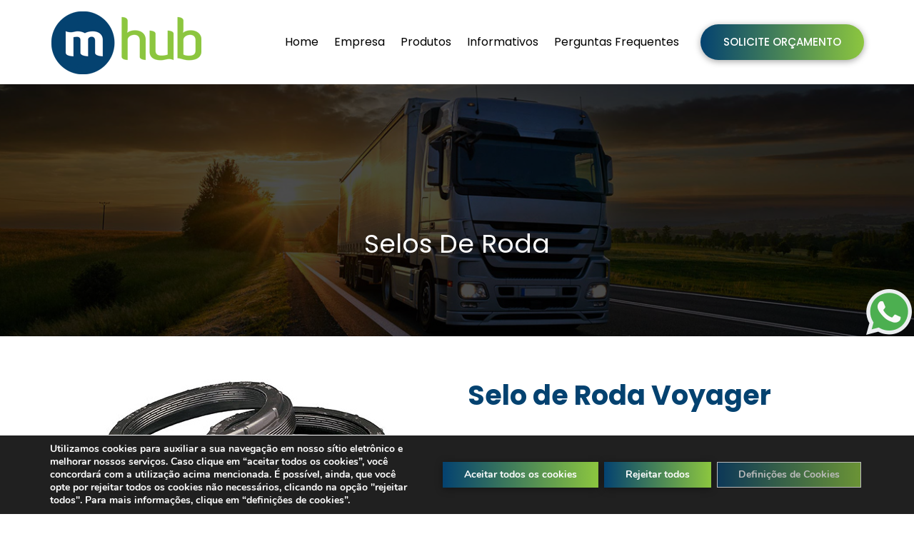

--- FILE ---
content_type: text/html; charset=UTF-8
request_url: https://mhub.com.br/selos-de-roda/
body_size: 18465
content:
<!doctype html><html lang="pt-BR"><head>  <script defer src="https://www.googletagmanager.com/gtag/js?id=AW-796086762"></script> <script defer src="[data-uri]"></script>  <script defer src="[data-uri]"></script> <meta charset="UTF-8"><meta name="viewport" content="width=device-width, initial-scale=1"><link rel="profile" href="http://gmpg.org/xfn/11"><title>Selos De Roda &#8211; MHUB</title><meta name='robots' content='max-image-preview:large' /><style>img:is([sizes="auto" i], [sizes^="auto," i]) { contain-intrinsic-size: 3000px 1500px }</style><link rel='dns-prefetch' href='//fonts.googleapis.com' /><link rel='preconnect' href='https://fonts.gstatic.com' crossorigin /><link rel="alternate" type="application/rss+xml" title="Feed para MHUB &raquo;" href="https://mhub.com.br/feed/" /><link rel="alternate" type="application/rss+xml" title="Feed de comentários para MHUB &raquo;" href="https://mhub.com.br/comments/feed/" /> <script defer src="[data-uri]"></script> <style id='wp-emoji-styles-inline-css' type='text/css'>img.wp-smiley, img.emoji {
		display: inline !important;
		border: none !important;
		box-shadow: none !important;
		height: 1em !important;
		width: 1em !important;
		margin: 0 0.07em !important;
		vertical-align: -0.1em !important;
		background: none !important;
		padding: 0 !important;
	}</style><link rel='stylesheet' id='wp-block-library-css' href='https://mhub.com.br/wp-includes/css/dist/block-library/style.min.css?ver=6.8.3' type='text/css' media='all' /><style id='classic-theme-styles-inline-css' type='text/css'>/*! This file is auto-generated */
.wp-block-button__link{color:#fff;background-color:#32373c;border-radius:9999px;box-shadow:none;text-decoration:none;padding:calc(.667em + 2px) calc(1.333em + 2px);font-size:1.125em}.wp-block-file__button{background:#32373c;color:#fff;text-decoration:none}</style><style id='global-styles-inline-css' type='text/css'>:root{--wp--preset--aspect-ratio--square: 1;--wp--preset--aspect-ratio--4-3: 4/3;--wp--preset--aspect-ratio--3-4: 3/4;--wp--preset--aspect-ratio--3-2: 3/2;--wp--preset--aspect-ratio--2-3: 2/3;--wp--preset--aspect-ratio--16-9: 16/9;--wp--preset--aspect-ratio--9-16: 9/16;--wp--preset--color--black: #000000;--wp--preset--color--cyan-bluish-gray: #abb8c3;--wp--preset--color--white: #ffffff;--wp--preset--color--pale-pink: #f78da7;--wp--preset--color--vivid-red: #cf2e2e;--wp--preset--color--luminous-vivid-orange: #ff6900;--wp--preset--color--luminous-vivid-amber: #fcb900;--wp--preset--color--light-green-cyan: #7bdcb5;--wp--preset--color--vivid-green-cyan: #00d084;--wp--preset--color--pale-cyan-blue: #8ed1fc;--wp--preset--color--vivid-cyan-blue: #0693e3;--wp--preset--color--vivid-purple: #9b51e0;--wp--preset--gradient--vivid-cyan-blue-to-vivid-purple: linear-gradient(135deg,rgba(6,147,227,1) 0%,rgb(155,81,224) 100%);--wp--preset--gradient--light-green-cyan-to-vivid-green-cyan: linear-gradient(135deg,rgb(122,220,180) 0%,rgb(0,208,130) 100%);--wp--preset--gradient--luminous-vivid-amber-to-luminous-vivid-orange: linear-gradient(135deg,rgba(252,185,0,1) 0%,rgba(255,105,0,1) 100%);--wp--preset--gradient--luminous-vivid-orange-to-vivid-red: linear-gradient(135deg,rgba(255,105,0,1) 0%,rgb(207,46,46) 100%);--wp--preset--gradient--very-light-gray-to-cyan-bluish-gray: linear-gradient(135deg,rgb(238,238,238) 0%,rgb(169,184,195) 100%);--wp--preset--gradient--cool-to-warm-spectrum: linear-gradient(135deg,rgb(74,234,220) 0%,rgb(151,120,209) 20%,rgb(207,42,186) 40%,rgb(238,44,130) 60%,rgb(251,105,98) 80%,rgb(254,248,76) 100%);--wp--preset--gradient--blush-light-purple: linear-gradient(135deg,rgb(255,206,236) 0%,rgb(152,150,240) 100%);--wp--preset--gradient--blush-bordeaux: linear-gradient(135deg,rgb(254,205,165) 0%,rgb(254,45,45) 50%,rgb(107,0,62) 100%);--wp--preset--gradient--luminous-dusk: linear-gradient(135deg,rgb(255,203,112) 0%,rgb(199,81,192) 50%,rgb(65,88,208) 100%);--wp--preset--gradient--pale-ocean: linear-gradient(135deg,rgb(255,245,203) 0%,rgb(182,227,212) 50%,rgb(51,167,181) 100%);--wp--preset--gradient--electric-grass: linear-gradient(135deg,rgb(202,248,128) 0%,rgb(113,206,126) 100%);--wp--preset--gradient--midnight: linear-gradient(135deg,rgb(2,3,129) 0%,rgb(40,116,252) 100%);--wp--preset--font-size--small: 13px;--wp--preset--font-size--medium: 20px;--wp--preset--font-size--large: 36px;--wp--preset--font-size--x-large: 42px;--wp--preset--spacing--20: 0.44rem;--wp--preset--spacing--30: 0.67rem;--wp--preset--spacing--40: 1rem;--wp--preset--spacing--50: 1.5rem;--wp--preset--spacing--60: 2.25rem;--wp--preset--spacing--70: 3.38rem;--wp--preset--spacing--80: 5.06rem;--wp--preset--shadow--natural: 6px 6px 9px rgba(0, 0, 0, 0.2);--wp--preset--shadow--deep: 12px 12px 50px rgba(0, 0, 0, 0.4);--wp--preset--shadow--sharp: 6px 6px 0px rgba(0, 0, 0, 0.2);--wp--preset--shadow--outlined: 6px 6px 0px -3px rgba(255, 255, 255, 1), 6px 6px rgba(0, 0, 0, 1);--wp--preset--shadow--crisp: 6px 6px 0px rgba(0, 0, 0, 1);}:where(.is-layout-flex){gap: 0.5em;}:where(.is-layout-grid){gap: 0.5em;}body .is-layout-flex{display: flex;}.is-layout-flex{flex-wrap: wrap;align-items: center;}.is-layout-flex > :is(*, div){margin: 0;}body .is-layout-grid{display: grid;}.is-layout-grid > :is(*, div){margin: 0;}:where(.wp-block-columns.is-layout-flex){gap: 2em;}:where(.wp-block-columns.is-layout-grid){gap: 2em;}:where(.wp-block-post-template.is-layout-flex){gap: 1.25em;}:where(.wp-block-post-template.is-layout-grid){gap: 1.25em;}.has-black-color{color: var(--wp--preset--color--black) !important;}.has-cyan-bluish-gray-color{color: var(--wp--preset--color--cyan-bluish-gray) !important;}.has-white-color{color: var(--wp--preset--color--white) !important;}.has-pale-pink-color{color: var(--wp--preset--color--pale-pink) !important;}.has-vivid-red-color{color: var(--wp--preset--color--vivid-red) !important;}.has-luminous-vivid-orange-color{color: var(--wp--preset--color--luminous-vivid-orange) !important;}.has-luminous-vivid-amber-color{color: var(--wp--preset--color--luminous-vivid-amber) !important;}.has-light-green-cyan-color{color: var(--wp--preset--color--light-green-cyan) !important;}.has-vivid-green-cyan-color{color: var(--wp--preset--color--vivid-green-cyan) !important;}.has-pale-cyan-blue-color{color: var(--wp--preset--color--pale-cyan-blue) !important;}.has-vivid-cyan-blue-color{color: var(--wp--preset--color--vivid-cyan-blue) !important;}.has-vivid-purple-color{color: var(--wp--preset--color--vivid-purple) !important;}.has-black-background-color{background-color: var(--wp--preset--color--black) !important;}.has-cyan-bluish-gray-background-color{background-color: var(--wp--preset--color--cyan-bluish-gray) !important;}.has-white-background-color{background-color: var(--wp--preset--color--white) !important;}.has-pale-pink-background-color{background-color: var(--wp--preset--color--pale-pink) !important;}.has-vivid-red-background-color{background-color: var(--wp--preset--color--vivid-red) !important;}.has-luminous-vivid-orange-background-color{background-color: var(--wp--preset--color--luminous-vivid-orange) !important;}.has-luminous-vivid-amber-background-color{background-color: var(--wp--preset--color--luminous-vivid-amber) !important;}.has-light-green-cyan-background-color{background-color: var(--wp--preset--color--light-green-cyan) !important;}.has-vivid-green-cyan-background-color{background-color: var(--wp--preset--color--vivid-green-cyan) !important;}.has-pale-cyan-blue-background-color{background-color: var(--wp--preset--color--pale-cyan-blue) !important;}.has-vivid-cyan-blue-background-color{background-color: var(--wp--preset--color--vivid-cyan-blue) !important;}.has-vivid-purple-background-color{background-color: var(--wp--preset--color--vivid-purple) !important;}.has-black-border-color{border-color: var(--wp--preset--color--black) !important;}.has-cyan-bluish-gray-border-color{border-color: var(--wp--preset--color--cyan-bluish-gray) !important;}.has-white-border-color{border-color: var(--wp--preset--color--white) !important;}.has-pale-pink-border-color{border-color: var(--wp--preset--color--pale-pink) !important;}.has-vivid-red-border-color{border-color: var(--wp--preset--color--vivid-red) !important;}.has-luminous-vivid-orange-border-color{border-color: var(--wp--preset--color--luminous-vivid-orange) !important;}.has-luminous-vivid-amber-border-color{border-color: var(--wp--preset--color--luminous-vivid-amber) !important;}.has-light-green-cyan-border-color{border-color: var(--wp--preset--color--light-green-cyan) !important;}.has-vivid-green-cyan-border-color{border-color: var(--wp--preset--color--vivid-green-cyan) !important;}.has-pale-cyan-blue-border-color{border-color: var(--wp--preset--color--pale-cyan-blue) !important;}.has-vivid-cyan-blue-border-color{border-color: var(--wp--preset--color--vivid-cyan-blue) !important;}.has-vivid-purple-border-color{border-color: var(--wp--preset--color--vivid-purple) !important;}.has-vivid-cyan-blue-to-vivid-purple-gradient-background{background: var(--wp--preset--gradient--vivid-cyan-blue-to-vivid-purple) !important;}.has-light-green-cyan-to-vivid-green-cyan-gradient-background{background: var(--wp--preset--gradient--light-green-cyan-to-vivid-green-cyan) !important;}.has-luminous-vivid-amber-to-luminous-vivid-orange-gradient-background{background: var(--wp--preset--gradient--luminous-vivid-amber-to-luminous-vivid-orange) !important;}.has-luminous-vivid-orange-to-vivid-red-gradient-background{background: var(--wp--preset--gradient--luminous-vivid-orange-to-vivid-red) !important;}.has-very-light-gray-to-cyan-bluish-gray-gradient-background{background: var(--wp--preset--gradient--very-light-gray-to-cyan-bluish-gray) !important;}.has-cool-to-warm-spectrum-gradient-background{background: var(--wp--preset--gradient--cool-to-warm-spectrum) !important;}.has-blush-light-purple-gradient-background{background: var(--wp--preset--gradient--blush-light-purple) !important;}.has-blush-bordeaux-gradient-background{background: var(--wp--preset--gradient--blush-bordeaux) !important;}.has-luminous-dusk-gradient-background{background: var(--wp--preset--gradient--luminous-dusk) !important;}.has-pale-ocean-gradient-background{background: var(--wp--preset--gradient--pale-ocean) !important;}.has-electric-grass-gradient-background{background: var(--wp--preset--gradient--electric-grass) !important;}.has-midnight-gradient-background{background: var(--wp--preset--gradient--midnight) !important;}.has-small-font-size{font-size: var(--wp--preset--font-size--small) !important;}.has-medium-font-size{font-size: var(--wp--preset--font-size--medium) !important;}.has-large-font-size{font-size: var(--wp--preset--font-size--large) !important;}.has-x-large-font-size{font-size: var(--wp--preset--font-size--x-large) !important;}
:where(.wp-block-post-template.is-layout-flex){gap: 1.25em;}:where(.wp-block-post-template.is-layout-grid){gap: 1.25em;}
:where(.wp-block-columns.is-layout-flex){gap: 2em;}:where(.wp-block-columns.is-layout-grid){gap: 2em;}
:root :where(.wp-block-pullquote){font-size: 1.5em;line-height: 1.6;}</style><link rel='stylesheet' id='contact-form-7-css' href='https://mhub.com.br/wp-content/cache/autoptimize/autoptimize_single_64ac31699f5326cb3c76122498b76f66.php?ver=6.1.1' type='text/css' media='all' /><link rel='stylesheet' id='cms-plugin-stylesheet-css' href='https://mhub.com.br/wp-content/cache/autoptimize/autoptimize_single_5ff254f0f777f66f5d60baaaafc566bb.php?ver=6.8.3' type='text/css' media='all' /><link rel='stylesheet' id='owl-carousel-css' href='https://mhub.com.br/wp-content/plugins/ctcore/assets/css/owl.carousel.min.css?ver=6.8.3' type='text/css' media='all' /><link rel='stylesheet' id='rs-plugin-settings-css' href='https://mhub.com.br/wp-content/cache/autoptimize/autoptimize_single_d239be4abd0228f6f425be7b212a94de.php?ver=5.4.8.1' type='text/css' media='all' /><style id='rs-plugin-settings-inline-css' type='text/css'>#rs-demo-id {}</style><link rel='stylesheet' id='wpcf7-redirect-script-frontend-css' href='https://mhub.com.br/wp-content/cache/autoptimize/autoptimize_single_f7b23dc61faf57c6168b516c4ebac487.php?ver=2c532d7e2be36f6af233' type='text/css' media='all' /><link rel='stylesheet' id='bootstrap-css' href='https://mhub.com.br/wp-content/themes/alanpereira2021/assets/css/bootstrap.min.css?ver=4.0.0' type='text/css' media='all' /><link rel='stylesheet' id='font-awesome-css' href='https://mhub.com.br/wp-content/plugins/js_composer/assets/lib/bower/font-awesome/css/font-awesome.min.css?ver=4.12.1' type='text/css' media='all' /><link rel='stylesheet' id='font-awesome-v5-css' href='https://mhub.com.br/wp-content/themes/alanpereira2021/assets/css/font-awesome5.min.css?ver=5.8.0' type='text/css' media='all' /><link rel='stylesheet' id='font-material-icon-css' href='https://mhub.com.br/wp-content/themes/alanpereira2021/assets/css/material-design-iconic-font.min.css?ver=2.2.0' type='text/css' media='all' /><link rel='stylesheet' id='flaticon-css' href='https://mhub.com.br/wp-content/cache/autoptimize/autoptimize_single_b9be58d09688bbbc8f9927d5ca23504c.php?ver=1.0.0' type='text/css' media='all' /><link rel='stylesheet' id='themify-icons-css' href='https://mhub.com.br/wp-content/cache/autoptimize/autoptimize_single_cf5d8d57d4b46ffa73f97465eb2ee2d1.php?ver=1.0.0' type='text/css' media='all' /><link rel='stylesheet' id='font-etline-icon-css' href='https://mhub.com.br/wp-content/cache/autoptimize/autoptimize_single_8b569b71a4195ffe1075c513c25d9ad3.php?ver=1.0.0' type='text/css' media='all' /><link rel='stylesheet' id='magnific-popup-css' href='https://mhub.com.br/wp-content/cache/autoptimize/autoptimize_single_7bc3ee61bb4040999a49f5233667ff3a.php?ver=1.0.0' type='text/css' media='all' /><link rel='stylesheet' id='nimmo-theme-css' href='https://mhub.com.br/wp-content/cache/autoptimize/autoptimize_single_9aa31becb2307209d496c20d5831f12d.php?ver=1.2.0' type='text/css' media='all' /><style id='nimmo-theme-inline-css' type='text/css'>#header-wrap.is-sticky #header-main.h-fixed, #header-wrap.is-sticky-offset #header-main.h-fixed { background-color: #ffffff !important; background-image: none !important; }        @media screen and (min-width: 992px) {
            #header-main.h-fixed .primary-menu > li > a, #header-main.h-fixed .hidden-sidebar-icon { color: #000000 !important; }#header-main.h-fixed .primary-menu > li > a:hover, #header-main.h-fixed .hidden-sidebar-icon:hover { color: #8cc63f !important; }#header-main.h-fixed .primary-menu > li > a.current, #header-main.h-fixed .primary-menu > li.current_page_item > a, #header-main.h-fixed .primary-menu > li.current-menu-item > a, #header-main.h-fixed .primary-menu > li.current_page_ancestor > a, #header-main.h-fixed .primary-menu > li.current-menu-ancestor > a { color: #8cc63f !important; }        }
        @media screen and (min-width: 992px) {.primary-menu .sub-menu li a { color: #000000 !important; }}@media screen and (min-width: 992px) {.primary-menu .sub-menu li > a:hover { color: #8cc63f !important; }.primary-menu .sub-menu li > a:before { background-color: #8cc63f !important; }}@media screen and (min-width: 992px) {.primary-menu .sub-menu li.current_page_item > a, .primary-menu .sub-menu li.current-menu-item > a, .primary-menu .sub-menu li.current_page_ancestor > a, .primary-menu .sub-menu li.current-menu-ancestor > a, .primary-menu .sub-menu li.current-menu-parent > a { color: #8cc63f !important; }.primary-menu .sub-menu li.current_page_item > a:before, .primary-menu .sub-menu li.current-menu-item > a:before, .primary-menu .sub-menu li.current_page_ancestor > a:before, .primary-menu .sub-menu li.current-menu-ancestor > a:before, .primary-menu .sub-menu li.current-menu-parent > a:before { background-color: #8cc63f !important; }}
        #header-wrap .header-branding a img { max-height: 100px !important; }#header-wrap .header-main.h-fixed .header-branding a img { max-height: 100px !important; }        
        @media screen and (max-width: 1199px) {
        #header-wrap .header-branding a img { max-height: 70px !important; }        }
        @media screen and (max-width: 991px) {body #header-wrap #header-main {
                    background-color: #ffffff !important;
                }}@media screen and (max-width: 991px) {#main-menu-mobile .btn-nav-mobile::before, #main-menu-mobile .btn-nav-mobile::after, #main-menu-mobile .btn-nav-mobile span {
                    background-color: #000000 !important;
                }}@media screen and (max-width: 991px) {.header-navigation .main-navigation {
                    background-color: #ffffff !important;
                }.primary-menu > li > a:hover, .primary-menu > li > a.current {
                    background-color: transparent;
                }}@media screen and (max-width: 991px) {.primary-menu li a, .main-menu-toggle::before {
                    color: #000000 !important;
                }}@media screen and (max-width: 991px) {.primary-menu li a:hover {
                    color: #8cc63f !important;
                }}@media screen and (max-width: 991px) {.primary-menu > li > a.current {
                    color: #8cc63f !important;
                }}        @media screen and (min-width: 992px) {
            .primary-menu > li > a { font-size: 16px !important; }.primary-menu > li > a, #header-main:not(.h-fixed) .hidden-sidebar-icon { color: #000000 !important; }.primary-menu > li > a:hover, #header-main:not(.h-fixed) .hidden-sidebar-icon:hover { color: #8cc63f !important; }body.home .primary-menu > li > a.current, .primary-menu > li.current_page_item > a, .primary-menu > li.current-menu-item > a, .primary-menu > li.current_page_ancestor > a, .primary-menu > li.current-menu-ancestor > a { color: #8cc63f !important; }#header-wrap #header-main .primary-menu > li > a::before { background-color: #8cc63f !important; }        } 
        .single-post .content-area .entry-content p {
                text-align: justify;
            }</style><link rel='stylesheet' id='nimmo-menu-css' href='https://mhub.com.br/wp-content/cache/autoptimize/autoptimize_single_b2213e9ccaa76813fe545596bbb1f0f0.php?ver=1.2.0' type='text/css' media='all' /><link rel='stylesheet' id='nimmo-style-css' href='https://mhub.com.br/wp-content/themes/alanpereira2021/style.css?ver=6.8.3' type='text/css' media='all' /><link rel='stylesheet' id='nimmo-google-fonts-css' href='https://fonts.googleapis.com/css?family=Heebo%3A300%2C400%2C500%2C600%2C700%7CRoboto%3A300%2C400%2C500%2C600%2C700%7CPoppins%3A300%2C400%2C500%2C600%2C700%7CPlayfair+Display%3A400%2C400i%2C700%2C700i%7COpen+Sans%3A400%2C500%2C600%2C700&#038;subset=latin%2Clatin-ext&#038;ver=6.8.3' type='text/css' media='all' /><link rel='stylesheet' id='js_composer_front-css' href='https://mhub.com.br/wp-content/plugins/js_composer/assets/css/js_composer.min.css?ver=4.12.1' type='text/css' media='all' /><link rel="preload" as="style" href="https://fonts.googleapis.com/css?family=Poppins:100,200,300,400,500,600,700,800,900,100italic,200italic,300italic,400italic,500italic,600italic,700italic,800italic,900italic&#038;display=swap&#038;ver=1754057816" /><link rel="stylesheet" href="https://fonts.googleapis.com/css?family=Poppins:100,200,300,400,500,600,700,800,900,100italic,200italic,300italic,400italic,500italic,600italic,700italic,800italic,900italic&#038;display=swap&#038;ver=1754057816" media="print" onload="this.media='all'"><noscript><link rel="stylesheet" href="https://fonts.googleapis.com/css?family=Poppins:100,200,300,400,500,600,700,800,900,100italic,200italic,300italic,400italic,500italic,600italic,700italic,800italic,900italic&#038;display=swap&#038;ver=1754057816" /></noscript><link rel='stylesheet' id='moove_gdpr_frontend-css' href='https://mhub.com.br/wp-content/cache/autoptimize/autoptimize_single_fa720c8532a35a9ee87600b97339b760.php?ver=5.0.2' type='text/css' media='all' /><style id='moove_gdpr_frontend-inline-css' type='text/css'>#moove_gdpr_cookie_modal,#moove_gdpr_cookie_info_bar,.gdpr_cookie_settings_shortcode_content{font-family:&#039;Nunito&#039;,sans-serif}#moove_gdpr_save_popup_settings_button{background-color:#373737;color:#fff}#moove_gdpr_save_popup_settings_button:hover{background-color:#000}#moove_gdpr_cookie_info_bar .moove-gdpr-info-bar-container .moove-gdpr-info-bar-content a.mgbutton,#moove_gdpr_cookie_info_bar .moove-gdpr-info-bar-container .moove-gdpr-info-bar-content button.mgbutton{background-color:#0c4da2}#moove_gdpr_cookie_modal .moove-gdpr-modal-content .moove-gdpr-modal-footer-content .moove-gdpr-button-holder a.mgbutton,#moove_gdpr_cookie_modal .moove-gdpr-modal-content .moove-gdpr-modal-footer-content .moove-gdpr-button-holder button.mgbutton,.gdpr_cookie_settings_shortcode_content .gdpr-shr-button.button-green{background-color:#0c4da2;border-color:#0c4da2}#moove_gdpr_cookie_modal .moove-gdpr-modal-content .moove-gdpr-modal-footer-content .moove-gdpr-button-holder a.mgbutton:hover,#moove_gdpr_cookie_modal .moove-gdpr-modal-content .moove-gdpr-modal-footer-content .moove-gdpr-button-holder button.mgbutton:hover,.gdpr_cookie_settings_shortcode_content .gdpr-shr-button.button-green:hover{background-color:#fff;color:#0c4da2}#moove_gdpr_cookie_modal .moove-gdpr-modal-content .moove-gdpr-modal-close i,#moove_gdpr_cookie_modal .moove-gdpr-modal-content .moove-gdpr-modal-close span.gdpr-icon{background-color:#0c4da2;border:1px solid #0c4da2}#moove_gdpr_cookie_info_bar span.change-settings-button.focus-g,#moove_gdpr_cookie_info_bar span.change-settings-button:focus,#moove_gdpr_cookie_info_bar button.change-settings-button.focus-g,#moove_gdpr_cookie_info_bar button.change-settings-button:focus{-webkit-box-shadow:0 0 1px 3px #0c4da2;-moz-box-shadow:0 0 1px 3px #0c4da2;box-shadow:0 0 1px 3px #0c4da2}#moove_gdpr_cookie_modal .moove-gdpr-modal-content .moove-gdpr-modal-close i:hover,#moove_gdpr_cookie_modal .moove-gdpr-modal-content .moove-gdpr-modal-close span.gdpr-icon:hover,#moove_gdpr_cookie_info_bar span[data-href]>u.change-settings-button{color:#0c4da2}#moove_gdpr_cookie_modal .moove-gdpr-modal-content .moove-gdpr-modal-left-content #moove-gdpr-menu li.menu-item-selected a span.gdpr-icon,#moove_gdpr_cookie_modal .moove-gdpr-modal-content .moove-gdpr-modal-left-content #moove-gdpr-menu li.menu-item-selected button span.gdpr-icon{color:inherit}#moove_gdpr_cookie_modal .moove-gdpr-modal-content .moove-gdpr-modal-left-content #moove-gdpr-menu li a span.gdpr-icon,#moove_gdpr_cookie_modal .moove-gdpr-modal-content .moove-gdpr-modal-left-content #moove-gdpr-menu li button span.gdpr-icon{color:inherit}#moove_gdpr_cookie_modal .gdpr-acc-link{line-height:0;font-size:0;color:transparent;position:absolute}#moove_gdpr_cookie_modal .moove-gdpr-modal-content .moove-gdpr-modal-close:hover i,#moove_gdpr_cookie_modal .moove-gdpr-modal-content .moove-gdpr-modal-left-content #moove-gdpr-menu li a,#moove_gdpr_cookie_modal .moove-gdpr-modal-content .moove-gdpr-modal-left-content #moove-gdpr-menu li button,#moove_gdpr_cookie_modal .moove-gdpr-modal-content .moove-gdpr-modal-left-content #moove-gdpr-menu li button i,#moove_gdpr_cookie_modal .moove-gdpr-modal-content .moove-gdpr-modal-left-content #moove-gdpr-menu li a i,#moove_gdpr_cookie_modal .moove-gdpr-modal-content .moove-gdpr-tab-main .moove-gdpr-tab-main-content a:hover,#moove_gdpr_cookie_info_bar.moove-gdpr-dark-scheme .moove-gdpr-info-bar-container .moove-gdpr-info-bar-content a.mgbutton:hover,#moove_gdpr_cookie_info_bar.moove-gdpr-dark-scheme .moove-gdpr-info-bar-container .moove-gdpr-info-bar-content button.mgbutton:hover,#moove_gdpr_cookie_info_bar.moove-gdpr-dark-scheme .moove-gdpr-info-bar-container .moove-gdpr-info-bar-content a:hover,#moove_gdpr_cookie_info_bar.moove-gdpr-dark-scheme .moove-gdpr-info-bar-container .moove-gdpr-info-bar-content button:hover,#moove_gdpr_cookie_info_bar.moove-gdpr-dark-scheme .moove-gdpr-info-bar-container .moove-gdpr-info-bar-content span.change-settings-button:hover,#moove_gdpr_cookie_info_bar.moove-gdpr-dark-scheme .moove-gdpr-info-bar-container .moove-gdpr-info-bar-content button.change-settings-button:hover,#moove_gdpr_cookie_info_bar.moove-gdpr-dark-scheme .moove-gdpr-info-bar-container .moove-gdpr-info-bar-content u.change-settings-button:hover,#moove_gdpr_cookie_info_bar span[data-href]>u.change-settings-button,#moove_gdpr_cookie_info_bar.moove-gdpr-dark-scheme .moove-gdpr-info-bar-container .moove-gdpr-info-bar-content a.mgbutton.focus-g,#moove_gdpr_cookie_info_bar.moove-gdpr-dark-scheme .moove-gdpr-info-bar-container .moove-gdpr-info-bar-content button.mgbutton.focus-g,#moove_gdpr_cookie_info_bar.moove-gdpr-dark-scheme .moove-gdpr-info-bar-container .moove-gdpr-info-bar-content a.focus-g,#moove_gdpr_cookie_info_bar.moove-gdpr-dark-scheme .moove-gdpr-info-bar-container .moove-gdpr-info-bar-content button.focus-g,#moove_gdpr_cookie_info_bar.moove-gdpr-dark-scheme .moove-gdpr-info-bar-container .moove-gdpr-info-bar-content a.mgbutton:focus,#moove_gdpr_cookie_info_bar.moove-gdpr-dark-scheme .moove-gdpr-info-bar-container .moove-gdpr-info-bar-content button.mgbutton:focus,#moove_gdpr_cookie_info_bar.moove-gdpr-dark-scheme .moove-gdpr-info-bar-container .moove-gdpr-info-bar-content a:focus,#moove_gdpr_cookie_info_bar.moove-gdpr-dark-scheme .moove-gdpr-info-bar-container .moove-gdpr-info-bar-content button:focus,#moove_gdpr_cookie_info_bar.moove-gdpr-dark-scheme .moove-gdpr-info-bar-container .moove-gdpr-info-bar-content span.change-settings-button.focus-g,span.change-settings-button:focus,button.change-settings-button.focus-g,button.change-settings-button:focus,#moove_gdpr_cookie_info_bar.moove-gdpr-dark-scheme .moove-gdpr-info-bar-container .moove-gdpr-info-bar-content u.change-settings-button.focus-g,#moove_gdpr_cookie_info_bar.moove-gdpr-dark-scheme .moove-gdpr-info-bar-container .moove-gdpr-info-bar-content u.change-settings-button:focus{color:#0c4da2}#moove_gdpr_cookie_modal .moove-gdpr-branding.focus-g span,#moove_gdpr_cookie_modal .moove-gdpr-modal-content .moove-gdpr-tab-main a.focus-g{color:#0c4da2}#moove_gdpr_cookie_modal.gdpr_lightbox-hide{display:none}#moove_gdpr_cookie_info_bar .moove-gdpr-info-bar-container .moove-gdpr-info-bar-content a.mgbutton,#moove_gdpr_cookie_info_bar .moove-gdpr-info-bar-container .moove-gdpr-info-bar-content button.mgbutton,#moove_gdpr_cookie_modal .moove-gdpr-modal-content .moove-gdpr-modal-footer-content .moove-gdpr-button-holder a.mgbutton,#moove_gdpr_cookie_modal .moove-gdpr-modal-content .moove-gdpr-modal-footer-content .moove-gdpr-button-holder button.mgbutton,.gdpr-shr-button,#moove_gdpr_cookie_info_bar .moove-gdpr-infobar-close-btn{border-radius:0}</style> <script type="text/javascript" src="https://mhub.com.br/wp-includes/js/jquery/jquery.min.js?ver=3.7.1" id="jquery-core-js"></script> <script defer type="text/javascript" src="https://mhub.com.br/wp-includes/js/jquery/jquery-migrate.min.js?ver=3.4.1" id="jquery-migrate-js"></script> <script defer type="text/javascript" src="https://mhub.com.br/wp-content/plugins/revslider/public/assets/js/jquery.themepunch.tools.min.js?ver=5.4.8.1" id="tp-tools-js"></script> <script defer type="text/javascript" src="https://mhub.com.br/wp-content/plugins/revslider/public/assets/js/jquery.themepunch.revolution.min.js?ver=5.4.8.1" id="revmin-js"></script> <link rel="https://api.w.org/" href="https://mhub.com.br/wp-json/" /><link rel="alternate" title="JSON" type="application/json" href="https://mhub.com.br/wp-json/wp/v2/pages/1884" /><link rel="EditURI" type="application/rsd+xml" title="RSD" href="https://mhub.com.br/xmlrpc.php?rsd" /><meta name="generator" content="WordPress 6.8.3" /><link rel="canonical" href="https://mhub.com.br/selos-de-roda/" /><link rel='shortlink' href='https://mhub.com.br/?p=1884' /><link rel="alternate" title="oEmbed (JSON)" type="application/json+oembed" href="https://mhub.com.br/wp-json/oembed/1.0/embed?url=https%3A%2F%2Fmhub.com.br%2Fselos-de-roda%2F" /><link rel="alternate" title="oEmbed (XML)" type="text/xml+oembed" href="https://mhub.com.br/wp-json/oembed/1.0/embed?url=https%3A%2F%2Fmhub.com.br%2Fselos-de-roda%2F&#038;format=xml" /><meta name="generator" content="Redux 4.5.7" /><link rel="icon" type="image/png" href="http://mhub.com.br/wp-content/uploads/2022/10/imagem-favicon-mhub.png"/><meta name="generator" content="Powered by Visual Composer - drag and drop page builder for WordPress."/> <!--[if lte IE 9]><link rel="stylesheet" type="text/css" href="https://mhub.com.br/wp-content/plugins/js_composer/assets/css/vc_lte_ie9.min.css" media="screen"><![endif]--><!--[if IE  8]><link rel="stylesheet" type="text/css" href="https://mhub.com.br/wp-content/plugins/js_composer/assets/css/vc-ie8.min.css" media="screen"><![endif]--><meta name="generator" content="Powered by Slider Revolution 5.4.8.1 - responsive, Mobile-Friendly Slider Plugin for WordPress with comfortable drag and drop interface." /> <script defer src="[data-uri]"></script> <style id="cms_theme_options-dynamic-css" title="dynamic-css" class="redux-options-output">.primary-menu li a{font-family:Poppins;font-weight:normal;}#pagetitle{background-color:#044270;background-repeat:no-repeat;background-attachment:scroll;background-position:center center;background-image:url('http://novo.mhub.com.br/wp-content/uploads/2022/10/imagem-paginas-internas-03.jpg');background-size:cover;}#pagetitle h1.page-title{color:#ffffff;}body .site-footer .top-footer{background-color:#044270;}body .site-footer .bottom-footer{background-color:#8cc63f;}a{color:#044270;}a:hover{color:#8cc63f;}a:active{color:#8cc63f;}body{font-family:Poppins;line-height:20px;font-weight:normal;font-style:normal;font-size:16px;}body, .single-hentry.archive .entry-content, .single-post .content-area, .ct-related-post .item-holder .item-content{color:#333333;}h1,.h1,.text-heading{font-family:Poppins;line-height:48px;font-weight:normal;font-style:normal;font-size:42px;}h2,.h2{font-family:Poppins;line-height:45px;font-weight:normal;font-style:normal;font-size:38px;}h3,.h3{font-family:Poppins;line-height:40px;font-weight:normal;font-style:normal;font-size:34px;}h4,.h4{font-family:Poppins;line-height:38px;font-weight:normal;font-style:normal;font-size:30px;}h5,.h5{font-family:Poppins;line-height:34px;font-weight:normal;font-style:normal;font-size:26px;}h6,.h6{font-family:Poppins;line-height:30px;font-weight:normal;font-style:normal;font-size:20px;}</style><style id="cms-page-dynamic-css" data-type="redux-output-css">#content{padding-top:0px;}</style><noscript><style type="text/css">.wpb_animate_when_almost_visible { opacity: 1; }</style></noscript><style type="text/css">.btn-whatsapp {
    position: fixed;
    bottom: 250px;
    right: 2px;
    height: 65px;
    width: 65px;
	cursor: pointer;
    z-index: 1000;
}</style></head><body class="wp-singular page-template-default page page-id-1884 wp-theme-alanpereira2021  reduxon visual-composer header-sticky content-light  site-h6 wpb-js-composer js-comp-ver-4.12.1 vc_responsive"><div class="btn-whatsapp"><a href="https://api.whatsapp.com/send?l=pt-BR&phone=5511943258892&text=Ol%C3%A1%2C%20tenho%20interesse%20nos%20seus%20servi%C3%A7os!" target="_blank"> <img src="https://mhub.com.br/wp-content/uploads/2022/12/whatsapp-lateral.png" onClick="return gtag_report_conversion('https://api.whatsapp.com/send?l=pt-BR&phone=5511943258892&text=Ol%C3%A1%2C%20tenho%20interesse%20nos%20seus%20servi%C3%A7os!')" /> </a></div><div id="page" class="site"><div id="ct-loadding" class="ct-loader style3"><div class="ct-spinner3"><div class="double-bounce1"></div><div class="double-bounce2"></div></div></div><header id="masthead"><div id="header-wrap" class="header-layout6 is-sticky"><div id="header-main" class="header-main"><div class="container"><div class="row"><div class="header-branding"> <a class="logo-light" href="https://mhub.com.br/" title="MHUB" rel="home"><img src="http://novo.mhub.com.br/wp-content/uploads/2022/10/logomhub-fundotransparente.png" alt="MHUB"/></a><a class="logo-dark" href="https://mhub.com.br/" title="MHUB" rel="home"><img src="http://novo.mhub.com.br/wp-content/uploads/2022/10/logomhub-fundotransparente.png" alt="MHUB"/></a><a class="logo-sticky" href="https://mhub.com.br/" title="MHUB" rel="home"><img src="http://novo.mhub.com.br/wp-content/uploads/2022/10/logomhub-01.png" alt="MHUB"/></a><a class="logo-mobile" href="https://mhub.com.br/" title="MHUB" rel="home"><img src="http://novo.mhub.com.br/wp-content/uploads/2022/10/logomhub-01.png" alt="MHUB"/></a></div><div class="header-navigation"><nav class="main-navigation"><div class="main-navigation-inner"><div class="menu-mobile-close"><i class="zmdi zmdi-close"></i></div><ul id="mastmenu" class="primary-menu clearfix"><li id="menu-item-1606" class="menu-item menu-item-type-custom menu-item-object-custom menu-item-home menu-item-1606"><a href="https://mhub.com.br/" class="no-one-page">Home<span class="line-menu"></span></a></li><li id="menu-item-1749" class="menu-item menu-item-type-post_type menu-item-object-page menu-item-1749"><a href="https://mhub.com.br/empresa/" class="no-one-page">Empresa<span class="line-menu"></span></a></li><li id="menu-item-1780" class="menu-item menu-item-type-post_type menu-item-object-page menu-item-1780"><a href="https://mhub.com.br/produtos/" class="no-one-page">Produtos<span class="line-menu"></span></a></li><li id="menu-item-1976" class="menu-item menu-item-type-post_type menu-item-object-page menu-item-1976"><a href="https://mhub.com.br/informativos/" class="no-one-page">Informativos<span class="line-menu"></span></a></li><li id="menu-item-1977" class="menu-item menu-item-type-post_type menu-item-object-page menu-item-1977"><a href="https://mhub.com.br/faq-hubodometros/" class="no-one-page">Perguntas Frequentes<span class="line-menu"></span></a></li></ul> <a class="btn btn-header btn-header-mobile" href="https://mhub.com.br/orcamento/" target="_self">Solicite Orçamento</a></div></nav> <a class="btn btn-header btn-header-desktop" href="https://mhub.com.br/orcamento/" target="_self">Solicite Orçamento</a></div><div class="menu-mobile-overlay"></div></div></div><div id="main-menu-mobile"> <span class="btn-nav-mobile open-menu"> <span></span> </span></div></div></div></header><div id="pagetitle" class="page-title bg-overlay"><div class="container"><div class="page-title-inner"><h1 class="page-title">Selos De Roda</h1></div></div></div><div id="content" class="site-content"><div class="content-inner"><div class="container content-container"><div class="row content-row"><div id="primary"  class="content-area col-12"><main id="main" class="site-main"><article id="post-1884" class="post-1884 page type-page status-publish hentry"><div class="entry-content clearfix"><div class="vc_row wpb_row vc_row-fluid bg-image-ps-inherit"><div class="wpb_column vc_column_container vc_col-sm-12"><div class="vc_column-inner "><div class="wpb_wrapper"><div class="vc_empty_space"  style="height: 60px" ><span class="vc_empty_space_inner"></span></div></div></div></div></div><div class="vc_row wpb_row vc_row-fluid bg-image-ps-inherit"><div class="wpb_column vc_column_container vc_col-sm-6"><div class="vc_column-inner "><div class="wpb_wrapper"><div class="wpb_single_image wpb_content_element vc_align_center  inherit inherit"><figure class="wpb_wrapper vc_figure"><div class="vc_single_image-wrapper default  vc_box_border_grey"><img fetchpriority="high" decoding="async" width="419" height="190" src="https://mhub.com.br/wp-content/uploads/2022/10/imagem-selo-de-roda-voyager-02.jpg" class="vc_single_image-img attachment-full" alt="" /></div></figure></div></div></div></div><div class="wpb_column vc_column_container vc_col-sm-6"><div class="vc_column-inner "><div class="wpb_wrapper"><div class="wpb_text_column wpb_content_element "><div class="wpb_wrapper"><h2><span style="color: #044270;"><strong>Selo de Roda Voyager</strong></span></h2></div></div><div class="wpb_text_column wpb_content_element "><div class="wpb_wrapper"><p>A STEMCO oferece vedações de roda confiáveis ​​para a indústria de caminhões, proporcionando vedações mais duradouras que atendem aos requisitos de desempenho, design e preço relacionados à seleção da vedação da roda certa para qualquer frota. Opções de vedação projetadas para atender às diferentes expectativas de desempenho de cada frota, tudo em um esforço para maximizar o desempenho e o valor.</p></div></div></div></div></div></div><div class="vc_row wpb_row vc_row-fluid bg-image-ps-inherit"><div class="wpb_column vc_column_container vc_col-sm-12"><div class="vc_column-inner "><div class="wpb_wrapper"><div class="wpb_text_column wpb_content_element "><div class="wpb_wrapper"><h2 style="text-align: center;"><span style="color: #044270;">Vedação de roda unitária revolucionária instalada pelo cubo que minimizará seus custos de manutenção</span></h2></div></div><div class="wpb_text_column wpb_content_element "><div class="wpb_wrapper"><p>O selo de roda Voyager ® é projetado para caminhões de rota regional, entrega de cidade e aplicações de ônibus. Design robusto, instalação simples e desempenho comprovado fazem da Voyager ® a escolha certa para frotas que buscam uma vedação de trabalho de trabalho a travão de freio superior. No ambiente de trânsito diário que esses veículos experimentam, o selo de roda Voyager ® é o melhor valor.</p></div></div></div></div></div></div><div class="vc_row wpb_row vc_row-fluid bg-image-ps-inherit"><div class="wpb_column vc_column_container vc_col-sm-12"><div class="vc_column-inner "><div class="wpb_wrapper"><div class="wpb_text_column wpb_content_element "><div class="wpb_wrapper"><h3><span style="color: #044270;">Instalações mais fáceis e mais rápidas</span></h3></div></div><div class="wpb_text_column wpb_content_element "><div class="wpb_wrapper"><p>A vedação de roda Voyager ® possui um OD de borracha colado e entrada pilotada, garantindo uma instalação fácil e quadrada. A borracha com nervuras OD também forma uma vedação superior entre a caixa da vedação e o furo do cubo. As nervuras exclusivas da ferramenta de vedação da STEMCO garantem o alinhamento correto do furo do cubo, impedindo a instalação incorreta no cubo.</p></div></div></div></div></div></div><div class="vc_row wpb_row vc_row-fluid bg-image-ps-inherit"><div class="wpb_column vc_column_container vc_col-sm-12"><div class="vc_column-inner "><div class="wpb_wrapper"><div class="wpb_text_column wpb_content_element "><div class="wpb_wrapper"><h3><span style="color: #044270;">Reduzir falhas prematuras e retrabalho</span></h3></div></div><div class="wpb_text_column wpb_content_element "><div class="wpb_wrapper"><p>A vedação de roda Voyager ® utiliza um sistema de exclusão de contaminantes de labirinto de 4 zonas. Esta tecnologia é incorporada em um selo instalado no hub totalmente unificado.</p></div></div></div></div></div></div><div class="vc_row wpb_row vc_row-fluid bg-image-ps-inherit"><div class="wpb_column vc_column_container vc_col-sm-12"><div class="vc_column-inner "><div class="wpb_wrapper"><div class="wpb_text_column wpb_content_element "><div class="wpb_wrapper"><h3><span style="color: #044270;">Evite danos na vedação durante a instalação</span></h3></div></div><div class="wpb_text_column wpb_content_element "><div class="wpb_wrapper"><p>A construção da caixa de aço duplo da vedação da roda Voyager ® permite a instalação de um cubo positivo sem entortar ou dobrar a vedação.</p></div></div></div></div></div></div></div></article></main></div></div></div></div></div><footer id="colophon" class="site-footer footer-layout1"><div class="top-footer top-width-custom"><div class="container"><div class="row"><div class="ct-footer-item col-xl-4 col-lg-4 col-md-4 col-sm-12"><section id="media_image-3" class="widget widget_media_image"><img width="241" height="103" src="https://mhub.com.br/wp-content/uploads/2022/10/logomhub-03.png" class="image wp-image-1614  attachment-full size-full" alt="" style="max-width: 100%; height: auto;" decoding="async" loading="lazy" /></section><section id="text-3" class="widget widget_text"><div class="textwidget"><p>A MHUB Importação e Comércio assumiu a missão de trazer aos seus clientes, importantes ferramentas na gestão da frota, e que auxiliam na redução dos custos operacionais.</p></div></section><section id="text-6" class="widget widget_text"><div class="textwidget"><p><span style="color: #ffffff;"><a style="color: #ffffff;" href="https://mhub.com.br/politica-de-privacidade/">Política de Privacidade</a></span><br /> <span style="color: #ffffff;"><a style="color: #ffffff;" href="https://mhub.com.br/politica-de-cookies/">Política de Cookies</a></span></p></div></section></div><div class="ct-footer-item col-xl-4 col-lg-4 col-md-4 col-sm-12"><section id="text-4" class="widget widget_text"><h2 class="footer-widget-title">Contato</h2><div class="textwidget"><p>R. Silva Bueno, 1660 &#8211; Cj. 1402 Ipiranga<br /> São Paulo/SP &#8211; CEP: 04208-001</p><p>Telefone: (11) 2640-7152</p><p>Whatsapp: (11) 94325-8892</p><p>mhub@mhub.com.br</p></div></section></div><div class="ct-footer-item col-xl-4 col-lg-4 col-md-4 col-sm-12"><section id="text-5" class="widget widget_text"><h2 class="footer-widget-title">Horário de Atendimento</h2><div class="textwidget"><p>Segunda à Sexta das 09 às 18h</p></div></section><section id="cs_social_widget-2" class="widget widget_cs_social_widget"><h2 class="footer-widget-title">Siga nossas redes</h2><ul class='ct-social'><li><a class="hover-effect social-facebook" target="_blank" href="https://www.facebook.com/HUBODOMETRO/"><i class="fa fa-facebook"></i><span>Facebook</span></a></li><li><a class="hover-effect social-twitter" target="_blank" href="https://twitter.com/MHUB_sp"><i class="fa fa-twitter"></i><span>Twitter</span></a></li><li><a class="hover-effect social-instagram" target="_blank" href="https://www.instagram.com/hubodometro/"><i class="fa fa-instagram"></i><span>Instagram</span></a></li></ul></section></div></div></div></div><div class="bottom-footer"><div class="container"><div class="row"><div class="bottom-copyright"><p>MHUB Copyright © 2022. Desenvolvido por: <a href="https://www.alanpereira.com/criacao-de-sites/" title="Desenvolvimento de Sites">Desenvolvimento de Sites</a> – <a href="https://www.alanpereira.com" title="AlanPereira.com">AlanPereira.com</a></p></div><div class="bottom-social"></div></div></div></div></footer> <a href="#" class="ct-scroll-top"> <i class="ti-angle-up"></i> </a></div> <script type="speculationrules">{"prefetch":[{"source":"document","where":{"and":[{"href_matches":"\/*"},{"not":{"href_matches":["\/wp-*.php","\/wp-admin\/*","\/wp-content\/uploads\/*","\/wp-content\/*","\/wp-content\/plugins\/*","\/wp-content\/themes\/alanpereira2021\/*","\/*\\?(.+)"]}},{"not":{"selector_matches":"a[rel~=\"nofollow\"]"}},{"not":{"selector_matches":".no-prefetch, .no-prefetch a"}}]},"eagerness":"conservative"}]}</script> <aside id="moove_gdpr_cookie_info_bar" class="moove-gdpr-info-bar-hidden moove-gdpr-align-center moove-gdpr-dark-scheme gdpr_infobar_postion_bottom" aria-label="GDPR Cookie Banner" style="display: none;"><div class="moove-gdpr-info-bar-container"><div class="moove-gdpr-info-bar-content"><div class="moove-gdpr-cookie-notice"><p>Utilizamos cookies para auxiliar a sua navegação em nosso sítio eletrônico e melhorar nossos serviços. Caso clique em “aceitar todos os cookies”, você concordará com a utilização acima mencionada. É possível, ainda, que você opte por rejeitar todos os cookies não necessários, clicando na opção "rejeitar todos". Para mais informações, clique em “definições de cookies”.</p></div><div class="moove-gdpr-button-holder"> <button class="mgbutton moove-gdpr-infobar-allow-all gdpr-fbo-0" aria-label="Aceitar todos os cookies" >Aceitar todos os cookies</button> <button class="mgbutton moove-gdpr-infobar-reject-btn gdpr-fbo-1 "  aria-label="Rejeitar todos">Rejeitar todos</button> <button class="mgbutton moove-gdpr-infobar-settings-btn change-settings-button gdpr-fbo-2" aria-haspopup="true" data-href="#moove_gdpr_cookie_modal"  aria-label="Definições de Cookies">Definições de Cookies</button></div></div></div></aside>  <script defer src="[data-uri]"></script> <link rel="preload" as="style" href="https://fonts.googleapis.com/css?family=Poppins:100,200,300,400,500,600,700,800,900,100italic,200italic,300italic,400italic,500italic,600italic,700italic,800italic,900italic&#038;display=swap&#038;ver=6.8.3" /><link rel="stylesheet" href="https://fonts.googleapis.com/css?family=Poppins:100,200,300,400,500,600,700,800,900,100italic,200italic,300italic,400italic,500italic,600italic,700italic,800italic,900italic&#038;display=swap&#038;ver=6.8.3" media="print" onload="this.media='all'"><noscript><link rel="stylesheet" href="https://fonts.googleapis.com/css?family=Poppins:100,200,300,400,500,600,700,800,900,100italic,200italic,300italic,400italic,500italic,600italic,700italic,800italic,900italic&#038;display=swap&#038;ver=6.8.3" /></noscript><script type="text/javascript" src="https://mhub.com.br/wp-includes/js/dist/hooks.min.js?ver=4d63a3d491d11ffd8ac6" id="wp-hooks-js"></script> <script type="text/javascript" src="https://mhub.com.br/wp-includes/js/dist/i18n.min.js?ver=5e580eb46a90c2b997e6" id="wp-i18n-js"></script> <script defer id="wp-i18n-js-after" src="[data-uri]"></script> <script defer type="text/javascript" src="https://mhub.com.br/wp-content/cache/autoptimize/autoptimize_single_96e7dc3f0e8559e4a3f3ca40b17ab9c3.php?ver=6.1.1" id="swv-js"></script> <script defer id="contact-form-7-js-translations" src="[data-uri]"></script> <script defer id="contact-form-7-js-before" src="[data-uri]"></script> <script defer type="text/javascript" src="https://mhub.com.br/wp-content/cache/autoptimize/autoptimize_single_2912c657d0592cc532dff73d0d2ce7bb.php?ver=6.1.1" id="contact-form-7-js"></script> <script defer type="text/javascript" src="https://mhub.com.br/wp-content/cache/autoptimize/autoptimize_single_e671f6617972503c978ac9657851e0a5.php?ver=all" id="ct-front-js-js"></script> <script defer id="wpcf7-redirect-script-js-extra" src="[data-uri]"></script> <script defer type="text/javascript" src="https://mhub.com.br/wp-content/cache/autoptimize/autoptimize_single_de051e67bf5997ca287fb2592e14d4fa.php?ver=2c532d7e2be36f6af233" id="wpcf7-redirect-script-js"></script> <script defer type="text/javascript" src="https://mhub.com.br/wp-content/themes/alanpereira2021/assets/js/bootstrap.min.js?ver=4.0.0" id="bootstrap-js"></script> <script defer type="text/javascript" src="https://mhub.com.br/wp-content/cache/autoptimize/autoptimize_single_85ddde420a5445779767db3091e127f6.php?ver=all" id="tilt-js"></script> <script defer type="text/javascript" src="https://mhub.com.br/wp-content/themes/alanpereira2021/assets/js/nice-select.min.js?ver=all" id="nice-select-js"></script> <script defer type="text/javascript" src="https://mhub.com.br/wp-content/cache/autoptimize/autoptimize_single_5a179a3d51c7c68c3269756d2e6b8766.php?ver=all" id="enscroll-js"></script> <script defer type="text/javascript" src="https://mhub.com.br/wp-content/themes/alanpereira2021/assets/js/match-height-min.js?ver=1.0.0" id="match-height-js"></script> <script defer type="text/javascript" src="https://mhub.com.br/wp-content/cache/autoptimize/autoptimize_single_8a865e4fc879426fa7842ac7d9ec4461.php?ver=1.0.0" id="nimmo-sidebar-fixed-js"></script> <script defer type="text/javascript" src="https://mhub.com.br/wp-content/themes/alanpereira2021/assets/js/magnific-popup.min.js?ver=1.0.0" id="magnific-popup-js"></script> <script defer id="nimmo-main-js-extra" src="[data-uri]"></script> <script defer type="text/javascript" src="https://mhub.com.br/wp-content/cache/autoptimize/autoptimize_single_5bb04405cb4df501de7cc69901f636d6.php?ver=1.2.0" id="nimmo-main-js"></script> <script defer type="text/javascript" src="https://www.google.com/recaptcha/api.js?render=6LdtRNwiAAAAAGwiNY2xfhqoXG4VRgf-3ObEd7gS&amp;ver=3.0" id="google-recaptcha-js"></script> <script type="text/javascript" src="https://mhub.com.br/wp-includes/js/dist/vendor/wp-polyfill.min.js?ver=3.15.0" id="wp-polyfill-js"></script> <script defer id="wpcf7-recaptcha-js-before" src="[data-uri]"></script> <script defer type="text/javascript" src="https://mhub.com.br/wp-content/cache/autoptimize/autoptimize_single_ec0187677793456f98473f49d9e9b95f.php?ver=6.1.1" id="wpcf7-recaptcha-js"></script> <script defer id="moove_gdpr_frontend-js-extra" src="[data-uri]"></script> <script defer type="text/javascript" src="https://mhub.com.br/wp-content/cache/autoptimize/autoptimize_single_aa5ad342a86aef4e7d62a48a4be879db.php?ver=5.0.2" id="moove_gdpr_frontend-js"></script> <script defer id="moove_gdpr_frontend-js-after" src="[data-uri]"></script> <script defer type="text/javascript" src="https://mhub.com.br/wp-content/plugins/js_composer/assets/js/dist/js_composer_front.min.js?ver=4.12.1" id="wpb_composer_front_js-js"></script>  <dialog id="moove_gdpr_cookie_modal" class="gdpr_lightbox-hide" aria-modal="true" aria-label="GDPR Settings Screen"><div class="moove-gdpr-modal-content moove-clearfix logo-position-left moove_gdpr_modal_theme_v1"> <button class="moove-gdpr-modal-close" autofocus aria-label="Close GDPR Cookie Settings"> <span class="gdpr-sr-only">Close GDPR Cookie Settings</span> <span class="gdpr-icon moovegdpr-arrow-close"></span> </button><div class="moove-gdpr-modal-left-content"><div class="moove-gdpr-company-logo-holder"> <img src="https://mhub.com.br/wp-content/uploads/2022/11/logo-lgpd-eluxfrio.jpg" alt=""   width="300"  height="200"  class="img-responsive" /></div><ul id="moove-gdpr-menu"><li class="menu-item-on menu-item-privacy_overview menu-item-selected"> <button data-href="#privacy_overview" class="moove-gdpr-tab-nav" aria-label="Política de Cookies"> <span class="gdpr-nav-tab-title">Política de Cookies</span> </button></li><li class="menu-item-strict-necessary-cookies menu-item-off"> <button data-href="#strict-necessary-cookies" class="moove-gdpr-tab-nav" aria-label="Cookies estritamente necessários"> <span class="gdpr-nav-tab-title">Cookies estritamente necessários</span> </button></li></ul><div class="moove-gdpr-branding-cnt"> <a href="https://wordpress.org/plugins/gdpr-cookie-compliance/" rel="noopener noreferrer" target="_blank" class='moove-gdpr-branding'>Distribuído por&nbsp; <span>GDPR Cookie Compliance</span></a></div></div><div class="moove-gdpr-modal-right-content"><div class="moove-gdpr-modal-title"></div><div class="main-modal-content"><div class="moove-gdpr-tab-content"><div id="privacy_overview" class="moove-gdpr-tab-main"> <span class="tab-title">Política de Cookies</span><div class="moove-gdpr-tab-main-content"><p>Nós utilizamos cookies em nosso site para melhorar o desempenho e as funcionalidades que podemos oferecer a você.</p><p>Com isto o nosso objetivo é melhorar a sua experiência durante a utilização de nosso site.</p><p style="text-align: center"><strong>Mas o que são Cookies?</strong></p><p>Apesar do nome sugerir um alimento, os cookies dos quais tratamos aqui não tem nenhuma relação com os biscoitos.<br /> São chamados de cookies, pequenos arquivos de texto, que um site utiliza quando visitado.</p><p>Estes cookies colocam no computador do usuário ou em seu dispositivo móvel, através de seu navegador de internet (browser), dispositivos que reconhecem ele em uma próxima visita ao nosso site.</p><p>Estes cookies não recolhem informações que identificam o usuário, no entanto, se este usuário já for um cliente nosso, podemos monitorar as suas visitas.</p><p>Para que estas visitas ao nosso site sejam monitoradas, será necessário que o usuário, em algum momento, tenha nos enviado um e-mail, SMS ou outro tipo de mensagem de texto.</p><p>Nossos cookies recolhem informações genéricas, relacionadas com as suas preferências, visando, principalmente, identificar a forma como estes visitantes nos encontram na internet.</p><p>São exemplos de assuntos de nosso interesse, dentre outros, a região do país/países que visitam nosso site etc.</p><p>É muito importante que você saiba que você pode, a qualquer momento, alterar a forma como os cookies interagem com o seu aparelho.</p><p>Portanto, a qualquer instante, você pode bloquear a entrada de nossos cookies em seu sistema.</p><p>Também temos o dever de lhe informar que o bloqueio da utilização dos cookies pode, eventualmente, impossibilitando que você utilize algumas áreas de nosso site, ou de receber informações personalizadas de assuntos de seu interesse.</p><p style="text-align: center"><strong>Quais tipos de Cookies utilizamos?</strong></p><p><strong>Cookies Necessários:</strong> São aqueles que são estritamente necessários para que o site funcione corretamente, e para que você possa utilizar todos os recursos disponíveis.</p><p>Estes cookies não coletam informações sobre você, que poderiam vir a ser utilizadas em nossas campanhas de marketing, ou rastrear por onde você navegou na internet.</p><p><strong>Cookies Analíticos:</strong> Estes cookies coletam algumas informações sobre os visitantes que utilizam o nosso site.<br /> Podemos trazer como exemplo, meramente ilustrativo, quais são as páginas mais visitadas.</p><p>Importante destacar que estes cookies não coletam informações que identificam o usuário ou visitante.</p><p>Estas informações são anônimas.</p><p>Nosso site utiliza a tecnologia do Google Analytics, portanto, esses cookies terão as informações coletadas, transferidas e armazenadas pelo Google em seus servidores nos EUA.</p><p>Para mais informações do uso destas informações por parte do Googles, acesse os sites abaixo:</p><ul><li>Google Analytics privacy overview</li><li>Opt out of Google Analytics tracking</li></ul><p><strong>Cookies de Funcionalidade:</strong> Esta categoria de cookies permite que nós saibamos as preferências do usuário.</p><p>Estes cookies, em linhas gerais, guardam as preferências dos usuários, evitando, por exemplo, que você tenha que reconfigurar o site a cada visita.</p><p><strong>Cookies de Terceiros:</strong> Como já citamos acima, utilizamos aplicativos do Google Analytics, e estes Cookies são utilizados para avaliar a eficiência da publicidade de terceiros em nosso site.</p><p><strong>Cookies de Publicidade:</strong> Estes cookies têm por finalidade, tomando como base as preferências do usuário, incluindo nesta análise, por exemplo, o número de visitas, para exibição de anúncios.</p><p>Outra da função deste tipo de cookies é avaliar quanto os métodos de publicidade estão sendo efetivos.</p><p style="text-align: center"><strong>Estes cookies podem ser</strong></p><p><strong>Permanentes:</strong> Estes tipos de cookie ficam armazenados no navegador de internet do usuário (browser) dos dispositivos utilizados para acesso a nossa página (pode ser um pc, celular ou tablet, por exemplo), e comunicam-se com o nosso site a cada visita, e são utilizados para direcionamento da navegação, tomando como base as preferências do usuário.</p><p><strong>De sessão:</strong> Estes cookies são temporários, e permanecem no seu browser (ou navegador de internet), até o final de sua visita ao nosso site.</p><p>As informações captadas por estes cookies têm como principal objetivo oferecer a você usuário, uma melhor experiência em site.</p><p style="text-align: center"><strong>Orientações Gerais</strong></p><p>Os navegadores de internet (browsers), em regra geral, permitem que o usuário possa recusar, apagar, aceitar os cookies.</p><p>Esta opção, de tratamento dos cookies, está nas definições, configurações ou opções do seu navegador (browsers).</p><p>Uma vez que o usuário autorizar o uso de cookies, a qualquer momento ele pode desativar esta opção, parcial ou totalmente.</p><p>Destacamos que, uma vez desativados os cookies, eventualmente, algumas áreas de nosso site podem não funcionar adequadamente.</p></div></div><div id="strict-necessary-cookies" class="moove-gdpr-tab-main" style="display:none"> <span class="tab-title">Cookies estritamente necessários</span><div class="moove-gdpr-tab-main-content"><p>O cookie estritamente necessário deve estar sempre ativado para que possamos salvar suas preferências de configuração de cookies.</p><div class="moove-gdpr-status-bar gdpr-checkbox-disabled checkbox-selected"><div class="gdpr-cc-form-wrap"><div class="gdpr-cc-form-fieldset"> <label class="cookie-switch" for="moove_gdpr_strict_cookies"> <span class="gdpr-sr-only">Enable or Disable Cookies</span> <input type="checkbox" aria-label="Cookies estritamente necessários" disabled checked="checked"  value="check" name="moove_gdpr_strict_cookies" id="moove_gdpr_strict_cookies"> <span class="cookie-slider cookie-round gdpr-sr" data-text-enable="Ativada" data-text-disabled="Desativada"> <span class="gdpr-sr-label"> <span class="gdpr-sr-enable">Ativada</span> <span class="gdpr-sr-disable">Desativada</span> </span> </span> </label></div></div></div></div></div></div></div><div class="moove-gdpr-modal-footer-content"><div class="moove-gdpr-button-holder"> <button class="mgbutton moove-gdpr-modal-allow-all button-visible" aria-label="Aceitar todos os cookies">Aceitar todos os cookies</button> <button class="mgbutton moove-gdpr-modal-reject-all button-visible" aria-label="Rejeitar todos">Rejeitar todos</button></div></div></div><div class="moove-clearfix"></div></div> </dialog></body></html>

<!-- Page supported by LiteSpeed Cache 7.3.0.1 on 2025-11-22 20:37:09 -->

--- FILE ---
content_type: text/html; charset=utf-8
request_url: https://www.google.com/recaptcha/api2/anchor?ar=1&k=6LdtRNwiAAAAAGwiNY2xfhqoXG4VRgf-3ObEd7gS&co=aHR0cHM6Ly9taHViLmNvbS5icjo0NDM.&hl=en&v=TkacYOdEJbdB_JjX802TMer9&size=invisible&anchor-ms=20000&execute-ms=15000&cb=frdd4wa4x1es
body_size: 45225
content:
<!DOCTYPE HTML><html dir="ltr" lang="en"><head><meta http-equiv="Content-Type" content="text/html; charset=UTF-8">
<meta http-equiv="X-UA-Compatible" content="IE=edge">
<title>reCAPTCHA</title>
<style type="text/css">
/* cyrillic-ext */
@font-face {
  font-family: 'Roboto';
  font-style: normal;
  font-weight: 400;
  src: url(//fonts.gstatic.com/s/roboto/v18/KFOmCnqEu92Fr1Mu72xKKTU1Kvnz.woff2) format('woff2');
  unicode-range: U+0460-052F, U+1C80-1C8A, U+20B4, U+2DE0-2DFF, U+A640-A69F, U+FE2E-FE2F;
}
/* cyrillic */
@font-face {
  font-family: 'Roboto';
  font-style: normal;
  font-weight: 400;
  src: url(//fonts.gstatic.com/s/roboto/v18/KFOmCnqEu92Fr1Mu5mxKKTU1Kvnz.woff2) format('woff2');
  unicode-range: U+0301, U+0400-045F, U+0490-0491, U+04B0-04B1, U+2116;
}
/* greek-ext */
@font-face {
  font-family: 'Roboto';
  font-style: normal;
  font-weight: 400;
  src: url(//fonts.gstatic.com/s/roboto/v18/KFOmCnqEu92Fr1Mu7mxKKTU1Kvnz.woff2) format('woff2');
  unicode-range: U+1F00-1FFF;
}
/* greek */
@font-face {
  font-family: 'Roboto';
  font-style: normal;
  font-weight: 400;
  src: url(//fonts.gstatic.com/s/roboto/v18/KFOmCnqEu92Fr1Mu4WxKKTU1Kvnz.woff2) format('woff2');
  unicode-range: U+0370-0377, U+037A-037F, U+0384-038A, U+038C, U+038E-03A1, U+03A3-03FF;
}
/* vietnamese */
@font-face {
  font-family: 'Roboto';
  font-style: normal;
  font-weight: 400;
  src: url(//fonts.gstatic.com/s/roboto/v18/KFOmCnqEu92Fr1Mu7WxKKTU1Kvnz.woff2) format('woff2');
  unicode-range: U+0102-0103, U+0110-0111, U+0128-0129, U+0168-0169, U+01A0-01A1, U+01AF-01B0, U+0300-0301, U+0303-0304, U+0308-0309, U+0323, U+0329, U+1EA0-1EF9, U+20AB;
}
/* latin-ext */
@font-face {
  font-family: 'Roboto';
  font-style: normal;
  font-weight: 400;
  src: url(//fonts.gstatic.com/s/roboto/v18/KFOmCnqEu92Fr1Mu7GxKKTU1Kvnz.woff2) format('woff2');
  unicode-range: U+0100-02BA, U+02BD-02C5, U+02C7-02CC, U+02CE-02D7, U+02DD-02FF, U+0304, U+0308, U+0329, U+1D00-1DBF, U+1E00-1E9F, U+1EF2-1EFF, U+2020, U+20A0-20AB, U+20AD-20C0, U+2113, U+2C60-2C7F, U+A720-A7FF;
}
/* latin */
@font-face {
  font-family: 'Roboto';
  font-style: normal;
  font-weight: 400;
  src: url(//fonts.gstatic.com/s/roboto/v18/KFOmCnqEu92Fr1Mu4mxKKTU1Kg.woff2) format('woff2');
  unicode-range: U+0000-00FF, U+0131, U+0152-0153, U+02BB-02BC, U+02C6, U+02DA, U+02DC, U+0304, U+0308, U+0329, U+2000-206F, U+20AC, U+2122, U+2191, U+2193, U+2212, U+2215, U+FEFF, U+FFFD;
}
/* cyrillic-ext */
@font-face {
  font-family: 'Roboto';
  font-style: normal;
  font-weight: 500;
  src: url(//fonts.gstatic.com/s/roboto/v18/KFOlCnqEu92Fr1MmEU9fCRc4AMP6lbBP.woff2) format('woff2');
  unicode-range: U+0460-052F, U+1C80-1C8A, U+20B4, U+2DE0-2DFF, U+A640-A69F, U+FE2E-FE2F;
}
/* cyrillic */
@font-face {
  font-family: 'Roboto';
  font-style: normal;
  font-weight: 500;
  src: url(//fonts.gstatic.com/s/roboto/v18/KFOlCnqEu92Fr1MmEU9fABc4AMP6lbBP.woff2) format('woff2');
  unicode-range: U+0301, U+0400-045F, U+0490-0491, U+04B0-04B1, U+2116;
}
/* greek-ext */
@font-face {
  font-family: 'Roboto';
  font-style: normal;
  font-weight: 500;
  src: url(//fonts.gstatic.com/s/roboto/v18/KFOlCnqEu92Fr1MmEU9fCBc4AMP6lbBP.woff2) format('woff2');
  unicode-range: U+1F00-1FFF;
}
/* greek */
@font-face {
  font-family: 'Roboto';
  font-style: normal;
  font-weight: 500;
  src: url(//fonts.gstatic.com/s/roboto/v18/KFOlCnqEu92Fr1MmEU9fBxc4AMP6lbBP.woff2) format('woff2');
  unicode-range: U+0370-0377, U+037A-037F, U+0384-038A, U+038C, U+038E-03A1, U+03A3-03FF;
}
/* vietnamese */
@font-face {
  font-family: 'Roboto';
  font-style: normal;
  font-weight: 500;
  src: url(//fonts.gstatic.com/s/roboto/v18/KFOlCnqEu92Fr1MmEU9fCxc4AMP6lbBP.woff2) format('woff2');
  unicode-range: U+0102-0103, U+0110-0111, U+0128-0129, U+0168-0169, U+01A0-01A1, U+01AF-01B0, U+0300-0301, U+0303-0304, U+0308-0309, U+0323, U+0329, U+1EA0-1EF9, U+20AB;
}
/* latin-ext */
@font-face {
  font-family: 'Roboto';
  font-style: normal;
  font-weight: 500;
  src: url(//fonts.gstatic.com/s/roboto/v18/KFOlCnqEu92Fr1MmEU9fChc4AMP6lbBP.woff2) format('woff2');
  unicode-range: U+0100-02BA, U+02BD-02C5, U+02C7-02CC, U+02CE-02D7, U+02DD-02FF, U+0304, U+0308, U+0329, U+1D00-1DBF, U+1E00-1E9F, U+1EF2-1EFF, U+2020, U+20A0-20AB, U+20AD-20C0, U+2113, U+2C60-2C7F, U+A720-A7FF;
}
/* latin */
@font-face {
  font-family: 'Roboto';
  font-style: normal;
  font-weight: 500;
  src: url(//fonts.gstatic.com/s/roboto/v18/KFOlCnqEu92Fr1MmEU9fBBc4AMP6lQ.woff2) format('woff2');
  unicode-range: U+0000-00FF, U+0131, U+0152-0153, U+02BB-02BC, U+02C6, U+02DA, U+02DC, U+0304, U+0308, U+0329, U+2000-206F, U+20AC, U+2122, U+2191, U+2193, U+2212, U+2215, U+FEFF, U+FFFD;
}
/* cyrillic-ext */
@font-face {
  font-family: 'Roboto';
  font-style: normal;
  font-weight: 900;
  src: url(//fonts.gstatic.com/s/roboto/v18/KFOlCnqEu92Fr1MmYUtfCRc4AMP6lbBP.woff2) format('woff2');
  unicode-range: U+0460-052F, U+1C80-1C8A, U+20B4, U+2DE0-2DFF, U+A640-A69F, U+FE2E-FE2F;
}
/* cyrillic */
@font-face {
  font-family: 'Roboto';
  font-style: normal;
  font-weight: 900;
  src: url(//fonts.gstatic.com/s/roboto/v18/KFOlCnqEu92Fr1MmYUtfABc4AMP6lbBP.woff2) format('woff2');
  unicode-range: U+0301, U+0400-045F, U+0490-0491, U+04B0-04B1, U+2116;
}
/* greek-ext */
@font-face {
  font-family: 'Roboto';
  font-style: normal;
  font-weight: 900;
  src: url(//fonts.gstatic.com/s/roboto/v18/KFOlCnqEu92Fr1MmYUtfCBc4AMP6lbBP.woff2) format('woff2');
  unicode-range: U+1F00-1FFF;
}
/* greek */
@font-face {
  font-family: 'Roboto';
  font-style: normal;
  font-weight: 900;
  src: url(//fonts.gstatic.com/s/roboto/v18/KFOlCnqEu92Fr1MmYUtfBxc4AMP6lbBP.woff2) format('woff2');
  unicode-range: U+0370-0377, U+037A-037F, U+0384-038A, U+038C, U+038E-03A1, U+03A3-03FF;
}
/* vietnamese */
@font-face {
  font-family: 'Roboto';
  font-style: normal;
  font-weight: 900;
  src: url(//fonts.gstatic.com/s/roboto/v18/KFOlCnqEu92Fr1MmYUtfCxc4AMP6lbBP.woff2) format('woff2');
  unicode-range: U+0102-0103, U+0110-0111, U+0128-0129, U+0168-0169, U+01A0-01A1, U+01AF-01B0, U+0300-0301, U+0303-0304, U+0308-0309, U+0323, U+0329, U+1EA0-1EF9, U+20AB;
}
/* latin-ext */
@font-face {
  font-family: 'Roboto';
  font-style: normal;
  font-weight: 900;
  src: url(//fonts.gstatic.com/s/roboto/v18/KFOlCnqEu92Fr1MmYUtfChc4AMP6lbBP.woff2) format('woff2');
  unicode-range: U+0100-02BA, U+02BD-02C5, U+02C7-02CC, U+02CE-02D7, U+02DD-02FF, U+0304, U+0308, U+0329, U+1D00-1DBF, U+1E00-1E9F, U+1EF2-1EFF, U+2020, U+20A0-20AB, U+20AD-20C0, U+2113, U+2C60-2C7F, U+A720-A7FF;
}
/* latin */
@font-face {
  font-family: 'Roboto';
  font-style: normal;
  font-weight: 900;
  src: url(//fonts.gstatic.com/s/roboto/v18/KFOlCnqEu92Fr1MmYUtfBBc4AMP6lQ.woff2) format('woff2');
  unicode-range: U+0000-00FF, U+0131, U+0152-0153, U+02BB-02BC, U+02C6, U+02DA, U+02DC, U+0304, U+0308, U+0329, U+2000-206F, U+20AC, U+2122, U+2191, U+2193, U+2212, U+2215, U+FEFF, U+FFFD;
}

</style>
<link rel="stylesheet" type="text/css" href="https://www.gstatic.com/recaptcha/releases/TkacYOdEJbdB_JjX802TMer9/styles__ltr.css">
<script nonce="Kun4UMyFk_jCNLcE7bSyYw" type="text/javascript">window['__recaptcha_api'] = 'https://www.google.com/recaptcha/api2/';</script>
<script type="text/javascript" src="https://www.gstatic.com/recaptcha/releases/TkacYOdEJbdB_JjX802TMer9/recaptcha__en.js" nonce="Kun4UMyFk_jCNLcE7bSyYw">
      
    </script></head>
<body><div id="rc-anchor-alert" class="rc-anchor-alert"></div>
<input type="hidden" id="recaptcha-token" value="[base64]">
<script type="text/javascript" nonce="Kun4UMyFk_jCNLcE7bSyYw">
      recaptcha.anchor.Main.init("[\x22ainput\x22,[\x22bgdata\x22,\x22\x22,\[base64]/[base64]/[base64]/[base64]/[base64]/[base64]/[base64]/[base64]/bmV3IFVbVl0oa1swXSk6bj09Mj9uZXcgVVtWXShrWzBdLGtbMV0pOm49PTM/bmV3IFVbVl0oa1swXSxrWzFdLGtbMl0pOm49PTQ/[base64]/WSh6LnN1YnN0cmluZygzKSxoLGMsSixLLHcsbCxlKTpaeSh6LGgpfSxqSD1TLnJlcXVlc3RJZGxlQ2FsbGJhY2s/[base64]/[base64]/MjU1Ono/NToyKSlyZXR1cm4gZmFsc2U7cmV0dXJuIShoLkQ9KChjPShoLmRIPUosWCh6PzQzMjoxMyxoKSksYSgxMyxoLGguVCksaC5nKS5wdXNoKFtWaixjLHo/[base64]/[base64]\x22,\[base64]\x22,\x22w5rCpcOwCsK4w6TCsyXDpx/CrG9UeMKbXhw4w4vClSRIUcO2wpvCoWLDvRESwrN6wp4tF0HCkGTDuUHDmjPDi1LDqhXCtMO+wrcpw7ZQw7vCnH1KwoBZwqXCul3CpcKDw57DpsO/[base64]/Dpn0dwoLCnQTDncK/wqJYw4DCrMOSXVbCosOxGTTDrWvCq8K4LDPCgMOJw6/DrlQ9wrZvw7FpIsK1AG5FfiUSw41jwrPDvgU/QcOpAsKNe8ORw7XCpMOZCzzCmMO6UcKQB8K5wpoBw7t9woLCpsOlw790wrrDmsKewq0twobDo3HCuC8OwqcewpFXw6HDnDRUSMKvw6nDusOgeEgDe8KNw6t3w6/Ch2U0woHDmMOwwrbCocKfwp7Cq8KRLMK7wqx2wrI9wq19w4nCvjgow5zCvQrDi2TDoBtsQcOCwp1zw54TAcO/wqbDpsKVdiPCvC8JYRzCvMOiMMKnwpbDmibCl3EtUcK/w7tAw5pKOA05w4zDiMK1W8OAXMKUwqhpwrnDmGHDksKuLgzDpwzCkMOEw6VhBgDDg0NNwqQRw6U6DlzDosOjw6J/IlLCtMK/QBDDplwYwrPCuiLCp3HDpAsowofDgwvDrBRXEGhXw6bCjC/CksKpaQNSUsOVDVTCp8O/w6XDkibCncKmVUNPw6JqwqNLXSXCpDHDncO0w747w6bChTvDgAhAwpfDgwl8FHgwwogVworDoMOPw4M2w5dKYcOMekAyPQJ5UmnCu8Knw6oPwoIGw47DhsOnFsKqb8KeOV/Cu2HDkMOPfw0BOXxew55uBW7Dn8KcQ8K/wpXDp0rCncKjwonDkcKDwqjDnz7CicKUUEzDicK+wrTDsMKww7/DncOrNi/Cum7DhMOsw5vCj8OZScKCw4DDu3s+PBMkcsO2f3N8DcO4PcO3FEtLwozCs8OyYcKfQUoDwpzDgEMrwoMCCsKMwq7Cu30Ww5k6AMKJw5HCucOMw6/CjMKPAsK5aQZEMhPDpsO7w5sEwo9jdmczw6rDmUTDgsK+w57ClMO0wqjCvcOIwokAVMKBRg/CukrDhMOXwopaBcKvHXbCtCfDpMOrw5jDmsKgTSfCh8KwPz3CrnoJRMOAwpXDmcKRw5ooOVdbV13CtsKMw4Q4QsOzFVPDtsKrSlLCscO5w51mVsKJP8KGY8KOEcKRwrRPwr3Cuh4LwoJ7w6vDkTNUwrzCvlU3wrrDokVAFsOfwr16w6HDnnTCtl8fwpjCmcO/[base64]/FMKMSFPCq10EPE/Dgn3DuMOLw4Q5RcKbYsKPw7k5B8KcKcOJw7DCs3TCkMOAw4g2VMOkfQEGEsK6w4zCkcOZw7jCpQxIw65twrjCgGUsNxJCw4fCtxrDtHo/[base64]/DukrCsTo3w4nCmGB1H3B0T23DqCIpNsO8SkfCgcOfQMOfwqI6TsKqwrTClsKDwrbCtD7DnSkoHmESETN8w67DpQQYCwTCvytpwpDDi8KhwrRyEMK8w4vCq2pyMMO2GW7CiUHCth04w4LClcO9AC5qwprDgg3CncKOO8Kdwp5KwqMzw6teYsOZNsO/w4/CtsKzSTdVw7fCn8KRw6QcKMOBw7XCqF7Cn8O+w69Pw5XDpsOOw7DCo8Kyw6PCg8Ktw5lmwo/DlMObSjsnT8KCw6TDjMOWw7VWZRliw7h+RlzDoh7DqMO3wovCnsKtesO4VB3DtSgPwpQ5wrcBwqvCr2fDisOvXBjDn27DmMOjwpnDhBDDpFXCiMOdwoV8GiXCmE8ewptqw79ew5tqF8O/JCtvw5XCg8Klw4jCtQ/CrAjCknbCo1jClyJuccOGC3FcB8KpwoTDtwEQw4HChjTDh8KnJsKfL3PDqsKaw4nCkR7DoQEOw5zCsQMncGVmwoltOMOWM8K4w67CsUDCjUbCpMK7bsKQLSZBSDEow6/Dj8KKw4TCm294RxTDqRAOHMOnXztNUzLDpWXDgw8iwqYawooHW8KfwpNDw7Avw61LZ8OBfk89NB7Cl2rCgA0sRyoxdQzDhcKfw7MNw6LDosOiw6whwofCmsKZFgFQwp/CliHCg0lCWsO8V8KPwpDCpMKPwrfCvsO7W1nDiMOmUU7DpzFHRGl0w7Urwoo0w4rCnsKDwqXCmcKlwpYYTBzDll9Nw43ClsK4eRVDw6t7w4Fxw5bClMKww6rDk8OqczEUwropw7kffgzCpMO8w7Ajwqs7wpRJU0HDi8KwDHR7GDrCpcK7I8Omwq/DrMOQfsKgw5Q4OcK/wrs/wrzCr8KtZkhpwpgHw7hTwpQSw4rDmMKQaMK2wpReRyXCklYvw6g4WBsHwpMtw5rDpMO9wpjDlMKdw6wswp1dFm/[base64]/[base64]/Ck8KTw6XDhyICI8OuwrUZwo7DqVkxw7rDljrCh8KOwqwiwrfDuT/DqB1Pw7pwQsKHw6/CjFHDsMKPwqvDu8O/[base64]/DA7DoDDDpMKvwrNMw4fCgWFPwoHCuVJjw5fCmHpvIsOHYMKlE8KLw49jw7bDvcOyMXjDihHDvjDCkVvDgk/DhiLCkRDCr8KlMsKnFMK4JsKsdFjCuX9mw7TCvjsoHmUsICbDnWbDshTCpMKRUlh3wrp1w6tCw5fDpMOATE8Kw6rCpsK4wrnDk8KGwrPDj8OJJV/ChRw0I8K/wq7DhEIlwrNza07DrAFTw7rCncKiew3CucKJO8OHw4fDkRFLK8OkwqTDuiJAGcKJwpcMw6cTwrDDpybCtDsHQ8KCw4Agw7dlw7AMWMKwSgzCh8Oow6k/f8O2QcOTKhjDrcKwB0IXw7wyw73CgMK8YDTCncOXS8OHXMKHWsKqccKFBsKcwpvDiCwEwrdScsKrBsKBw6sCw5h8IsOVfMKMQ8OpMMK4w6kvM0jCrwbDqMOrwpnCscOyWsKnw6LCtMKWw718GcKWLMOiwrMRwrtpw7xfwqhhwpXCtsObw5/Cl2N/RcO1A8KDw4VQwqbDuMKmw445di0bw4DDv0FvKRTCn3kmF8KawqERwrXCh1BTwq7DuSfDvcOMwpDCpcOnw5/Cv8KpwqgQWMK5D2XCpsKIMcKzecOGwp4Zw4DDklomwrPDg1New4PDrF1SZErDtH/CsMKTwoTDocO3w4duSzJNw4XCr8OgbMKRw4MZwrHCtMOjwqTCrsKpG8Klw4XCiER+w6Q4ZFA5w6goc8OscwBIw4UNwqvCnV8fw5/DmsKCGS19QUHDkXbCjMOLw6nDisK2woRgK3Nmwp/Dkw7Ch8KveWtjwoPCn8KQw4QfNwQrw6jDmn7CrcKbwpAHbMKebsKtwprDp1fDssOhwoUDwo4/JsKtw6Q8VsOKw4DCocOgw5DDq37Cn8OBwp1GwrEXwphBUsKew5gvwojDiQdeCh3DpsOGw7h/PitPwobDuzDClsO8woYIwqHDgw3DtjlFWk3DlHfDv30pKmDDlS/[base64]/wq/[base64]/IH7CpSbDgw/DtChoKsOfEzwKwoDCvsKbBcO3IUM3FMKBw5cQwp3DncOPKMOzbBfDmU7CkcKub8KrJsKVw7o4w4bCuAszSsKrw6RKwplAwogCw7Rzw7QfwpjDjsKSXlDDr2VwRwfDklbDmDoEXygmwqkpw7TDsMOewq1ofsKuN0VYEMOXGsKeVsKhwohMw4dWW8O/XU1Jwr3CvcODwpPDnhVMR03CrRhlAsKAaU7ClWjCrmXCiMKOZcKaw4LCgMOMbsOAe1vCrcOLwrp/w7c3Z8OjwqXDpTXCqsKXNAFPw5AYwrPClDzDuybCozcswr1KCTDCo8O/wpjDj8KQSMOCwpXCuTzDnWJyfALCpxUtc3l+wpvCr8OVB8K5wrIgw7DCjGXCjMOsG1jCn8KYwpHDmGAtw5hlwo/CuGnDqMOtwrYAwoQOBQ7DqAvCs8Kew7cQw4HCncKLwobCgcKEFCgwwpbDij4zJE/Ci8KFE8O0HsK1wrtaaMKJPcK5wrILNHVeHgFdw57DomXDpkcCEsKhRWzDi8K4I0TCs8KeGcK2w5ReEh7DmQ1YZ2XCnkREwphrwpLDoWo/w4UZJsOucV4oLMOCw7QNwr54TApoLMOpw5ASZMK8JMKJaMO3YCvDosOiw618w5/DkMORw4zDn8OQUyjDisK3KsOdA8K6HFvDtAXDrsOEw7vCncO0w6NIw7HDpsO1w4vCl8ONe0hIOcK7wptKw6HCjV5pe3vDmVURDsOOw4LDqcOWw74cdsK5MsO8QMKZw5bCoCloDcOxw5PDuHvDnsKQcwAtw77DjRQjQMOJZEbDrMKNw6MTw5EXw5/[base64]/[base64]/Crw0XPlpsOW0lLgwCw6TDugFdV8ONw4fDt8OGw4zDscOOWMK/worDs8O8woPDkSpHKsKmbSDClsOaw5ZUw4rDgsOABsK2Zh3ChS/Cm1NHw7nCr8K/w75RL3M6YcOwPkzDqsKjwpjDnSdZacObFinDvX1dw6fCgcKUcwbDgHFewpPCowTCmAluIlDDlT4tGgcSM8KSw6DDmTfDk8Kzf2QCwpdswpnCvxcbHsKGITLDkQMgw4TCsn0xR8OEw7/CnjNOcTPCrsKcSS9TfBjCtntRwr4Kw7M0f0Njw6EhKcOFVsK7HwwhFn1zw63DvcKmb0bDjh4ocXbCi2dqb8KiK8KpwpNyV2o1w6wLw5jCqTDCgsO9wq8+RD/DhsKefCDChw8Aw55yNBxVCDlDw6rDrcOjw5XCvMOIw5zDsVPCtmZqIsKnwpZzYMOMFWfChzh4wr3Cm8OMwp7DjMOzwq/DhQLDhCnDj8OqwqMawrPCnsOacmpzb8KOw6DDolnDvwPCuRnCnMKdOSpgFB0ARktbw5YNwoJ7woPCncKXwqN6w4fDsGDCtXzDvRodKcKaEBZ7BcKuMsOuwpTDuMKzLmsHw7zCvcK2w49uw4HDkMKJVk3DlcKDcCfDgjk+wr84dcKAflRsw745wrEqwr/DrBfCoy9ww67Dg8Ojw5RUdsO5wpPCnMK2wqnDpEXCh3ZLdTvCtsO6eyUVw6Zowq9Awq7DhVJYZcKMZj5COhnChMOWw63CrVhmwqkAFRk8DjJMw5tyLG8zw6puwqsSJhwcwq3DnMKpwqnCjcK3w5BDLsOCwp3CkMKyNhDDlFjCmcOJGcO5R8OKw7TDg8O4WwVGc1/CjE07EsO6bsK9aWB4DGoMw6pXwqXCiMKZOTg3M8OGwoHDrsO/A8KmwrfDgcK9GmPDrmVqw48WIwpqw6Bew7vDpsK/LcKjTSsHNcKbwrY8ZFhxdT3Dj8Ogw6FJw5HDqCzDnRM+XVJwwopkwr/Dr8K6wqkewpLDoRjCicKkLsOtw7LCi8KuYA/[base64]/DvivCtsOiw7TCq8KZEWRbw55dwrNJfkQYFcOnE8KAwrHCmMKnO3PDnsKQw60tw5xqw4AEwq7DqsOeQsKJwpnDh2fDgjTCpMKOOcKIBRotw6/Dt8KTwoDCqgVEw6rDu8Kvw6oUSMKyC8Klf8O9FSkrUsOFw4XDkncIXcKcCH1wAwHDiVfCqMO2LDEww5PDql8jw6FWEwXDhghNwr/DmAbCqHY+a05Qw6rCnEF5HsOFwrwJwp/DhiMfw4bCtA1xcsOSXMKLEsO7CcOaTEfDrClKw7rCmT/CnDBqWcOPwosIwo7DgcOgWsOQDUXDscOvd8OOe8KMw4DDgsKTHyt7T8OXw4zCmHDCjlwDwp03QcKFwoLCt8KxGg8BKMOYw6jDq3sjXMKqw4TCvXbDnsOfw7pAUkBcw63Ds3bCrcOMw7Q9w5TDusKhwo7DgUZaXTbCncKXDcOewpvCrsKDwqY3w5HDtcKdE2/DgsKDYRvCp8OJdCnCnBjCgMOZXTXCvSXDpcKswpx7M8OPbcKaI8KGORvDsMO2FsOiPMOJRMKmw7fDrcKpWglbw4HCi8OiI0/CqsOgOcO6P8O5wpg4woUlV8KEw4PDt8OEfsOzOw/CjV3CnsODwpsSw5EHwokow5rDqV/CrDTChxnDtQDDpMOjCMOywr/CkMK1w7/DmsKCwq3DmBcrdsOVRyjCrTMVw7fCoj16w7t9YmvCuhLClG/CpsObW8OnCsOBRsODaB1WH3I7wq9+EMKbw5XCqlcGw64ow7/[base64]/[base64]/wrDDql5AFzpSw5bDs0LCgz5wJ188DMOJTsKOQnrCh8OvMGozUwfDiU3DtMOMw6AnwrrDjsKiwrkrw58zw4LCswzDssKebwvCg0PCmjYTw5fDoMKGw7l/ecKbw5fCm3kQw6LCpMKuwqYJw4HCjEJ2dsOrSSLDm8KhP8OIw7ASw4MvOF/DrsKfLxPCnGFEwogxSMOzwrfDn37DkMKpwqMJw7bDixlpwpcjw7/CpBrDmHrCusKKw4PDtnzDs8Klwr3DssKewogjw77CtzxPXxFDwqdOW8KBYsK4AcKTwr17cHHCpX/Dlx7Dn8KPDGfDoMK5wqrCiw8Bw7/[base64]/CpsO1K00Xwq1kwpVGdcKaQsORwrczwoXClsKyw7omw7tRwqEsRn7DtVjCpsKPfk52w6XCkzHCg8K/w4wQLMOWw6vCuWMyIMKbOV/ChcORScOLw6klw79Hw7FZw6s/FcOPahoRwpBKw43DrsOIUHscw5rCuE42WcK6worDl8ODwq1LEF7CrMKSfcOAAAXDpCLDuEfCl8K4TgTDpjDDsVbDhMKuw5fCoX1RUX8+YwQ9VsKBe8KuwoPCpkrDims0wpvCjF9KY0HDtR7Cj8OGw6zCizUVUsOBw60Jw7trw7/CvMKsw7pGdcOvfAMCwrdYw5vCpMKYcQ0GBiRHw51GwqIdwo7CqGnCr8KWwr4hOsK8w5PChk7ClCzDtMKKH0jDtAJHOBzDnMKQaS0leyfDl8OGEj11VcK5w5pQGcOKw5jCpTrDsElRw5V9GUdMw4I/fiDDjXTDp3HDgsKPw4zDgQhsAAXCqSE1wpXChsK+PUhsNnbDtS1QfMKXwpTCpU7DtzHDlMOAw63DsiHCux7DhcOowqTCosKRV8Olw7hUL2paRF7ChkfCoWNxw43CoMOiWwIeMMODwoXCpm/CmQJJw6PDjkNzLcKdLnHCqTfClMKADcO3IjvDqcO+dMKBFcO6w5jDtAwcKybDm0AZwqF9wofDgsOOZsK9FcKPE8OXw67Ck8O5wpRkw7Abw7DCuUvCkwFKYBJnwpkJw53DiU5iejoYbg1cwrUrW3J/DMO5wrXDnjjCkCdWNcOuw5Qnw4AGwpfCucK0wqs+d27DlMKmBVjCv2ohwqJSwoXCr8KoJMKxw4Izwo7CsEdRI8Ohw53DgE/DkxnDrcKmw5Zlwo9CE0JMwo/[base64]/CthTCqcOOZA5hHgQCEsK8bHsgw5PCoGPDhlbCgnTCiMKew4XDmlgGVFA9wpDDgkNTwrV7w6kiM8OUYybDvMK1WMOOwrV7Y8OZw5jCgsKOdCDCjMODwrN5w6bDp8OaSwVuIcOmwo/DuMKXwrc2JXVpDilBwoLCmsKJw7fDl8KzVcOQK8Opw57DpcObTy1vwrx6w7RAVlZJw5nDtz/CgDtIc8Ohw6xjEG0CwpPCkMKeEmHDmGcscydKZMK0ecK1wq7Di8Otw5oBKsOUw67DosOswqkUCx0pYcKXwpJpccKALj3CgG3Dh3EXecO4w6PDnHY/dWskwrnDg0ssw6nDglEVbnoPDsObWSZ9w4TCqH3CosKCYsKsw7vCoToRwph5JSp2fn/ClsOiw40FwrvDk8OSZE1PY8KpUSzCqT7Dr8KnaW96NlfDm8Kaez10diMTwqAWw5/DimbCk8OAFcKjQ2HDocKaainDscKuOTYLwpPCoQXDhsOvw6TDosKKw5Euw6TDqcKMSTvChwvDmGYjw5wvwrTDhm5uw7HCrxHCrzIXw6HDrSA+EcOdw4/CkSLDhCNMwqE4w43CtcKMw712MWZ8DcKcLsKeccO1wpNaw63CkMKKw4M8NAMRM8ONBwQjJ30uwrzCiizCqBtPcQIWw7PCgXx/w5HCkHtuw6vDgmPDlcKNJMKiJgAPwr7CosKHwr/DssO4w6PDusOnwpHDnsKDwoHDl0bDjk8Vw452wrHDv0fDpcOsIlcvRAgqw7RRBXZnwossIcOlZnhVVnPCiMKfw7nDm8Kdwqtxw4pmwqlTRW/Cj1PCi8KBWRxgwoNTW8Olb8KBwqoaacKlwpM2wot8BBotw6w6w5oFcsOeI0HClCzCli9qwr/DrMKbwofCqsKfw6PDqjHCuz3DkcKvWsKzw7zDhcKHN8Kbw7/CjzF7wq5LMsKtw4oSwp98wo7Ct8KHbsKCwoRGwqwzWAfDpsOXwpjDsBJdwojDu8K+TcONw5Mtw5rChnLDi8O3w4fChMKxcgfDkhjCi8Oiw5o2w7XDjMKHwqETw71pKSLDhF/CiQHCn8OVOcKrwqJ0GD7Dk8OqwpJ8GwzDpsKqw6bCgCXCnsOzw7nDgsOHUlV0SsKSVw/[base64]/wpPCiSUXwqvCp8Kywrs4BE9wwpLDnsOhcllOHzfDnsKQw4nDiy9+PcKqw6zDjMOOwo3CgcKkGQfDs2zDkMOcCcO8w7tpXEs7d0HDh0Vjwp/DiGxYVMO1wojCi8O2YCtbwoouwpzDtwbDiGcLwrNGRMOIAjpTw67DlnTCvRxIfUnCkFZeQMKPLcOZwprDg1ISwqNWfsOmw6jDqMOjBcK2w6nDpcKZw6pZw50tScK0wo3Dk8KuOQVJS8O/UsOGHcK5wppXQm1Hwq1hwoouL3tfPRDCqUNdS8OYWW0KIGYpw4AAeMKxw4XDgsKcECpTwox3FMO+AsOwwrJ+NBvDgUMPU8KNeRvDlcOaN8Odwq5WeMO3w6HDt2E8w5s4wqE/[base64]/Ck1TCuMKvIggTasOHcsOHecKZRRJ6wrjDg2oMw4kiYAXCisOrwp0YQ21Xw54gwqXCpsK5I8KWID8zYVPCu8KBV8OVf8OYfXsHRkXDs8KdEsKyw7TDoXLDtjlcJHzDrAFOZUw2wpLDoDHDlULDnVvDnsK/wrfDlsK1RcOmP8ORw5JZWnJHXMKHw6/CoMKobMOyKnUhKsKMwqphw5XCsWQbw4TCqMO1woARw6gjwobCsnXDiRnDoB/CtMK7D8OVCT4Uw5LDrkLDqEp1WB/Dn3/Dr8OPw73DtcOFWTk9wqDDvcOqZ0nCq8Kgw5UKw6oRSMKdPsKPPcOswrENHMOmw60rw6zDikYOB2lMUsOEw4VGbcKJezt/PmA+D8Kff8ONw7IvwrkGw5dlXMO9NcKXMsOvVnLCqSNBw5FJw7jCs8K2ZxpHMsKDwrcyDXnDiGrDoAjDsjlcDgPCtwEXbMKnD8KDWlDClMKXwp7CgV3DncOLw6Q6UTlIwrlYw4/[base64]/CicO2w7wXw6/Dk8Ozw6zChFnCg8Obw7I8bS/[base64]/DmcOlPsOsw6VXwrUVFFdHLAAjwonCgcK1VcKBw7gCw63DgsKHR8O0w5rCjxjCnifDph85wo81O8K4wobDlcK0w6/DvDTDtiAQPcKoTBpFwpbDtsK/eMKfw792w6U2wq7DmWLDkMO6AcOQdm5PwqYcw6gIVVMgwplXw4PCthQcw5JBUsOswp/[base64]/H8Ozw7zDosOOFcO2w6piDcORBWLCs3wFw6IPB8O9dsOyKBY7w5ZXZ8KMTjPDrMKDIUnDmcO6S8KiXU7DnAJoOBnDghHCtl8bJcOMUjpgw5HDvVbCgcK+wolfw7QnwrHCmcOSwoJFM3PDjMKVwoLDtUHDssK1VcKhw77DtlTCskvCjMO0w7vDsGUQG8Kmez7ChQXCrcO/w57Cs0khd23Dl3bDvsO7VcKHw77DsXnDvnzDgVxzw73Cu8KuTGLCrhUBSQvDrsOmUMKWKHbDgj/Di8KffMKvHMORw7/Dmllsw6bDrsK1HQcjw5vDsCbDvHZfwoViwoDDm3FSEwLCgjbCvA4WK3jDmSnDoUzCugfChQgVMzYYJFzDsVhbGmc/wqBXasOEB0gHWmDDvEJnwrZKf8OlacOQW3J6RcOrwrLCi0hMWMKWfsOVQsKIw4EXw6cRw5jCm34iwrdkwpDDmg/[base64]/DucKcw61fOcKnDBYKwpQiTMKiw7HDsy4owqHDkX5Qw54UwrzCq8OhwoTDs8Oxw7fDllgzwo3Csjl2GQbClcKCw6ESKl5qC2HCpjvCmkkiwo4hw7zDgCEGwprCt2zDgXrClMKeXi3Dk13DqUgVdRPCtMKOSk9Kw6DDpHXDigrCp2Jjw57DisOwwq/DmS5bw4w3QcOiKMOrw7nCrMO3UsK6b8O0wpXDjMKdFcOhPcOkJMOww5TCnsKGwp5Twq/[base64]/ClMKrw6cowoLCl3PCi3Y8w4zCmF5ddsKww57ChG1pwqU3EMKsw7FXDgpTVkRLdsKVPmY4ZcKqwoUwbSh7w4lZw7XCo8KUR8Ocw7XDhDfDtcKaFMKjwo8VQ8KMw4VOwq4OZMOeS8OoUyXChETDmh/[base64]/WHnCsSIZcsKfw7XDo8ODdWXDsD7CmcKyHMOjGHvDv8ODOcO2wpbDoUdlwrDCoMKYWcKPeMOSwqPCvitaQh3DnSDCshByw6Mcw5bCvsO0AsK3OMKvwokReXdLw7HDssKvw5nCv8O/w7N6MQMYD8OKM8KzwpxCdlB+wqx8w47DrcOFw4w2wp3DlAp8wrDCo0UZw6vDgcOQG1rDqsOvw5hjw7HDpS7CrGLDi8Ofw6lkworCgG7Di8Ouw5wZVMKTdzbDp8OIw4RUesOBGsKmwrsZw7Z9EMKdwoNPw4JdFRjClmcjwoUvJB7CqTQoIQrDn0/Dg0M1wooiw6/DtRpJesOUB8KnHUXDocOwwqbDnBV5w4rDpsK3XcOXDMOdYHUMw7bDscKsFcKpwrc6wqc9wp/Doj3CpRESY0M6UMOpw70wDMOCw7DDlsKfw6cgexhJwrjCpSDCiMKlcEhlGlXCuQzDigwBYUgyw5PDhnBCUMKzRMKtAgLCi8KWw5rDnw/[base64]/[base64]/wrswK8OewpzCkktbCsKUwrVlbHbCkg56w6fDuj7DgsKnNsKSBsKiH8OHw7I0w5nDpsO3DMOLw5LCucOreSY8wrI1w77DnMOfR8KqwoA4wrrChsKXwpE4Bn3DjcKWJMKuFMK0MEFxw5BdTl4zwpzDmMKjwoRHSMKlM8OTbsKFwo/DoHjCsT15w4LDmMOZw73DljvCokcNwpYoa0DCiwN6SsOpw5BJw6nDv8Kjbi4yFsOWI8OAwr/DssKZwpTChcOYKBDDnsOgYsKjwq7DsVbCiMKCHVZ+wp4Rwq7DhcKiw7szK8KRa3PDksKewpfCol/DucOkT8OjwpYFNyskLjpWPmFAwp7Dh8OvWWplwqLCljgFw4d3YsKXwpvChsKuwpvDr00AZ3kHcBIMSURowr3DlDAmL8Kzw7Mzwq7Dujd2dMOuKcKWAMOEwoHCj8KEakcLDTfCgkB2PcOXISDCnDhEw6vDmsOfEcOlw6TCq3HCq8KuwrZMwrdndsKPw6PDo8Oow69Wwo/DmMKewqTDlgPCkRDCjkLCjsK6w5fDkT7CqcO5wprDkcKTAVsWw7JbwqB9b8O4QxLDkcKuVgDDhMOPEUTCtxnDrMKxKcOoRHUTw5DClmgtw6oiwqwcw4/CmAHDlMKWOsKAw4FWbBILN8OpQcKpPkbCgVJvw6c0THpdw7LCmMKiTnnCo2TCm8KuAwrDkMKvczNeMMKYw5vCoGJcw4TDosKFw5rCqxUnfcOQTStCWjMPw5M/TWcABsOzw6MVJnJHD3nDpcKawqzCjMKuw6UnIiwMw5PCmhrDgEbDn8Odw70RLsOXJytlw7NWMsKNwqV9BsOmw7IjwqvDg2PCnMOeMcKCUsKaGsKPfMKbX8KmwrI1QA/DsWzDsiQUwoQvwqZnO0gUTMKaI8OlTMOResOAZsOIw63CsQ7CusK8wpErT8OqFsOMwpgFDMK9R8KywpXDkwIawr0QUh3DjcKEOsOkHsOmw7MEw7vChcKmYDpTJMOFacOBJcKIFiwnOMKxw7nDnDPDhsO5w6h2N8OgZkUWZsKVw4/ChMONEcOZwoQHVMKRw5AGI1bDrRHCicOawpZNGMKnw7Y2EjMFwqw9ScO8X8Ovw7YzSMK2PxZLwo3Cv8Kgwrhxw5HDq8K5W2jCl0PCn1E/HcOXw6kNwqPCnXkebjkBOXx/wqYoCRlKDMO+PVwDE2PCqMKPBMKkwqXDv8OEw6HDkQUhFcKIwr3DnwxmOsOVw5kATXTCkSZbSUtlw7vDucKowo/DuVfCqjZhLsOFRg04w5/CsQFqw7HDvEXCpCtewrXCri1PXBHDk1tFwrjDoWXCl8O+wqYhacKXwo9dOiXDvzrDoE9EJcKEw5UybcOoBw4PbDFiLkzCjG9PG8O2CMKowqAMM2ErwrM5w5LCoHdDDsKQccK1WTrDrTZVSsOfw47CqcOHHMOGw59Jw6DDsgAPOFMEEcO/[base64]/Cv8KZSjJRDHXDkkY2wqrDjB4hwpnDgMOuTcK+NSnDtcOUZW/DiGk1Zk3DiMKBw64QZcOzwrYcw6J1wpR4w4PDosKJV8OVwr4cw6srRsOtE8KDw6XCvsKEDWlnw6/ChG4Lc0NkVMKRbT5Fw6XDokfChiBhSMKKZcKxdmfCukrDm8Ofw7bDncK8w6YeGAXCtDx4woZBYDIRC8KqQ15yKn3CixVFHlccYCZ/fmYFMAvDly0XR8KDw7lUw7bCn8OcDMOaw5gdw7xgX1zCksORwrVpNzbChh5HwprDn8KBIsOwwqhZE8KTwrHCusKxw6bDlzzDgMKlwphuch3DpMKub8K8K8KOf1t3KzV0LwzDtMKRw63CrjPDgMKNwrkwBcOrw40bDcK1W8KbbcOTEQ/[base64]/DgzfCnlUYV3/Dn8ONwogiC8K4w7h9bcODW8KQw5wzTGHCoT7ClWfDp3XDicOFKSLDsD01w5/DgDXChcOXK2xhwojCpsKhw4wYw61qLE9wVD9JLMKdw4N/[base64]/DtMO3AlRDSsOCw5jChSXDi8KMw5TDhArCgAUGw5jDssKXQMK0w7PCpMKHw43CoxjDr1M+YsOHMTzDk3vDk0paWsKZAmwmw5NpSRBvesOKw5bCisK7Z8KRw4rDgFsGwogGwqzCsDvDmMOowqdUwqjDixzDlxjDvEtUSsO/PWbCsw/ClRPCosOuw44Dw4nCs8OrOg7DgDpyw7xtc8K9G0bDuRUIXS7Du8KsRHVGw781wol9wpZSwo16fMO1VcOow5k1wrIIM8KpWsO/wr84w6/[base64]/w63DiEPDhsOMMsKbw55FR8K/woHCoFbDsDrDicKCwqzCojPDlMKce8O/w6fCrWcrBsKYwpt8RMOjXitaesK2w7IOwqdKw7jDpXwFwpjDh2lFc0oILcKqJXIfEVHDmF9RDzFXYgwhZSPChA/DsAzDnRXCuMK+KT7DpDvDi1FHw4rDgyVWwpk9w6zDgW3Di3dJVkHChHAJw47Dpk7DucOmUGPDpmFnwrd8a2rCncKpw5NYw7vCoi4AFR5Hw4MKDMOLH1vDqcOxw4JmK8KWEsOkwogbwqgKw7piwrPCuMOeWDHCiEPDocOgUsOBwr4/w63Dj8OQw7nDr1XCk0DDhmA2O8Ktw6kzwoQzwpADUMO7esO8wo3CnsOvWjTCl0XDpcO8w6DCrSfCisK6wowFwppcwqU3w59OccO/YHjCjMOWfk9RGcK9w5AAPkY9w4Uewr/DoXNLWMOTwqJ6w55zLsKSRMKJwovDv8KbZmXCoCHCnFjDqMO1I8K2wpcwET/CtzfCocOQwpDClcKMw6XCqC7Cr8OLwovDnsOMwrHCs8OkNMKhRWQjGyzCrcOaw6XDsy1kWRhENsKfJSA/w6zDgR7DkMKBwrXDi8ODwqHDqzPDgVwGw5nCpEXDuk09wrfCisKuQ8OKwoPDtcOGwpwJw5BdwozCjl8ewpRaw7NVU8K3wpDDk8O6HsKUwpjCrhfCn8Khw4jDmcKXXynCpsOfw5dHw6t4w616w4Anw6fCsk/Cs8Krwp/[base64]/DicKVOcO/w4LDrsOjw53Do03ClUBvwpnDlMO8w6Igw4cYw5PCu8Kgw5geXcKqEMOPWsKyw6HDv2BAbnYEw6XCgD4gwpDCnMOuw4hEEMOew5UXw6XDuMKzwoRqwoE2OiRkMcKVw4d+wqR/fAbDgMKBAhgnwqo3C1DDi8Kdw5NKZMK3wrPDiFtjwpJiwrTCm0zDtWlsw4zDmz4LAEdcWXJxAcKGwqMVwqQbQMO6wrIAwqpqXh3CscKIw5Rdw5xQAcObw4LDmDAhwp/DtjnDriRWNEEew4wsWMKGLMK5w5kDw55sB8Kww7DDqEXCpjXDrcOVw5vCosOrWl/DiWjCi2Z0wqEgw6VNZBZhw7PCusKlDVlOUMOfw7FJZ3UFwqB1HGrCkHJvScO+woIuwrp+FsOhcsKTbRMowojCsAhKDQ46UsKjw4Idd8KJw4nCuFkFw7/CgsOtw6Bew4lnwrTCgcK0woPCm8O3PUTDgMK+wpdvwqxBw7BXwpUAccK/ZsOOw4JKw5cANl7Cs2HChMO8UcOUZ0w1wq4NPcKKfB/DuTojd8K6FMKBTcOSacKyw7rCqcKZw63CvsO5KcO9LcKXw6/CpQdhw6rDhW/Cs8KtUkXCmHEgN8O+BsOrwonCv3QhTMKgN8O9wptNbcOAWENwGX/DlFkzwrXCvsKFw6pRw5kEZWE8WRXCpRPCpMKjwr17BVBmw6vCuAPCvwNwSVZYa8Otwp0XFU4pW8Kdw5fDosKDTsKlw7x7B1oJCcOow40nHMKvw6nDjcOUWsO0LTZ2wpHDi3LDk8OELDrCpMOqWHAKw6vDl2LCvWLDp3kxwrNdwp9Uw79kw6fCgV/Cr3DDlg5BwqY4wrkWwpLDsMKdwr3DgMObGlPCvsO4T2tcwrJ9wrB0woRNw6gIa15Yw5bDhMOAw6PCiMKvwppic21two5bWGzCv8O8w7PDt8KCwqUfw6gXGApJBjZWb3d/[base64]/DgivDsxpLEVMWZ8KhwrrDqcO+SAXDocK9NMOSF8OjwozDiA8PQSJfwovDicOlwp8dw7HDkVLCkTnDhVFCwpjCtWfDkgXChkAMw7YUOlRFwq/[base64]/wrhrw4xwwp7DoyfDlnNWIHBkwoDClMOJCT0KwrzDpMKFwpPCrcOkCxLCucOAQGfCsWnCgUjCpMK9w77CnnYpwpIhYk5QJ8KUfHDDr1Z7VHLDpMOPw5HDrsKDIDPDvMOAwpcYP8KAw5DDg8OIw5/CtsK5UMO0wrpUw403w6bCj8K4w6XCu8KkwrHDmsOTw4jDmxU9FxjCocO+fsKBHFhBwqh0wpHCoMK3w7fClG3CpsKjw57DnwFtdlYfDg/CmmvDi8KFw4huwpNCPcKDw5TDhMOFw6N8wqICw7AxwoRBwo9HI8OvAMKeLcOeZcKdw4MFM8OJU8OTwprDji/CicKJDnbCnMOlw5ljwqU5dGFpfgrDrnRLw4fCh8OPaF4qwrnCmS3DqTklcsKOf2R0YWdANMKuXnRlP8KEF8OsVE7Dr8Oqb2PDsMKwwpJ1VRPCpMK4wozDpBLDsEXDsCtIw5/CpMO3HMOYQ8O/Wm3DtsOPecO0wqLCg0rCkTFfwozCkcKSw4fDhEDDhAXDkMOZFMKERWRtH8Kqw6bDu8K1wooxw6bDgcOyc8OJw6x3w5gbdQTClsKAw74EfBZHwo1aCjjCtAHCpALCuTZ7w6U1dsKHwr/Dmjprwr1mHX3DrCjCt8KnH1FRw5UhbcKXwroaW8Kvw449P33CoErDrjBTwrnDkMKEw4csw5NJcFjDl8Odw4bCrlIIwq/DjSfChMOlCEFww6UtIsKfw6ddIMOsV8K4QMKYwrnCosK/w60AIsKGw74ECBfCux8LflPDkh1HR8KxHcOgFiA1w751wqDDgsO4S8Oaw7zDisOqc8OPd8Kjc8OmwrHDhkXCv0Q5d0w7wqvCusOsDsO6wo3DmMKxPHVCUhlQZ8OOb3bChcOrMl7DgDcPX8Obwr7DosO5wr1Ed8K/HMK/wogRw60fZivCpcOzw6nCg8K3ah0Dw6www4XCm8KDTMKBO8OqT8KeHsKVaVYkwqQveUklFBrDiEY/[base64]/CqykUBMOSF8K+w7VtdMOkw7/ChsOBwrkoISbCkMKIwpDDtcKEX8K6K1N6PkELwoYgwqAKw4t9w6vCmjHDpsKzw6MqwrRcOsOKKS3ClDcWwpbCscO9wrXCoSrCgkc8NMKxcsKkH8O7dcK9EFXCjC8oIyscUErDt0h1wqLCkcOSQ8KVw6ggZcOIDsKBAsKGXHBfTxxnDi/Dsl4dwrlrw4vDj0N6XcKGw7vDnMKSPsKYw5xRBWUVEcOfwpbChjrDnC/Cl8OSZBZUwpg4wrBSWsK9WSHCjsOgw5DCniDCuUdxw6jDkUfDg37ClR1DwpPDicO/wr1ZwqlWYcKyPTnChcKmO8KywqDDtRo2wrnDjMKnUg9NUsODAEYqE8OmW2PChMKLw4fDkDhFbjJdw5/[base64]/TkEEw6AmIhrCtUo9wqUowrrCtMKuMWjDrkfDh8KvFcKiRsOYwr9qBsOKesKpLBDCvgt6LsOLwpnCgCINw5PDvsOab8K9VsKpN0pww45aw7J1w7clIRAFeEXDoyvCk8OPPQgfw57Cn8OOwq3DnjpSw5U7wq/Dhg/[base64]/SATDgw/DgEo2QcOVf8KFZsO+wr7DsSxZw51MSgXCiSAhw4gzDhzDpsKAwr3DoMKCwrzDghUHw4HCvcOQG8KRw58Dw4g9asKVw65dAsO3wqrDg1LCr8K+w7LCulIRHMK7w5tse2fCg8KIFFjCmcOIQWEsLXvDpg7Dr2w3wqccKMKmQcOxw7vCqMK/[base64]/CvB7CusKRFsK9GHwhbW9zW8OXHcOiw40Gw6/[base64]/wqwFesKWHcONwr9gclcfUMOKwr5wOcOtKDbDqRzDiUIMHio/T8KAwoJyUsK/wpFTwq8vw53Cm1VrwqpfX1nDocOhb8OcIDjDpDdlH07Dk0PChsOgXcO5MSEsaSvDp8OowpXCt3zCkXwqw7nCtSHDjMKAw4rDhMObD8Ovw4nDqMKhblY6JsKAw5fDukdRw77DrFnCssKsKl/[base64]/w75hXWHCgCvDuDZywrPCvEx0wrbCtMKUIsOSX8KQPSfDiDfCi8O/TcKIwr9Tw6rDtMKewrbCtkgTCsOIU0fCqyzDjFjCqmLCuWp4wrpAE8KZwoLDlMKqw7QXO1HDvXEbaBzDj8K9dcKcUm1gw5Y2XcK0LsOTw4nCo8OvMVTDiMKmwojDqHY/[base64]/Dl8KGw6MfwprCksOxIj4lA3NEwpHChVVmAzDChH1LwqTDs8Kkw7k9VsOYw69Qw4lFwrQHFijClsKzw61Hc8Kkw5cqRcKdwrp6wovCiyJtBsKFwrvCqsOiw51Zw6zDvjXDimUuBx5oTk7CvsKAw4VAWxxDw7XDksK9w5XCoWXCn8O7XWtiw6zDnH0MO8K8wq/[base64]/Cv1fDgjDDgsKuXDDCrHArFcKxw5hWw5fCl0TDtcOtAnjDt2/DoMO0VsOdO8Kcwo/Cu1Q/w6kawrYfLsKEwqtIwpbDkW7DhMOxM1DCrQsOf8OKHljCnBYyOllBWcKdwqjCpsOBw7NRN3/CssO2VXtow58eD3DDkHHCl8KzXsKiBsOBW8K5w7vCsyrDtE3CncK9w6Bbw7hlIsO5woDCrgDDjmbDhU/[base64]/wqt2woTCgTNcOBlULcKLw5vDnzLCucKTwrbCjCrCjVfDgEEAwpfDvTtRwqXDpmY3Z8O1CEgpNsKpfsK4BCPDkcKuEMOXwrHDn8KfPBhwwqlSdipxw6IHw4XCiMOJwoDDix/DusKSw41WUcOAa3XCh8OFUndlw7zCs1nCosKtLcK5BwZiaWTCpMOfwpjChHDCkyXCisOKwow4dcOfwoLClGbCo3IVwoJIKsOrwqTCv8Kiw77DvcO6QA3CpsOKNT/Cli9yJMOxw5chJmdYACJmw55aw5JDN35ow63DocOlNC3CvSIFFMO8UEfCvcK3WsOew5s2Q2DCqsOFYUvCqMK8PERhJMKYFMKBRcKxw5XCusOtw7BxYcKVPMOJw4EYFEzDj8Kxd3fCnQdlwo4bw79CNFrCj0B8woEsNCLCqCjCrcOCwq4EwrIp\x22],null,[\x22conf\x22,null,\x226LdtRNwiAAAAAGwiNY2xfhqoXG4VRgf-3ObEd7gS\x22,0,null,null,null,1,[21,125,63,73,95,87,41,43,42,83,102,105,109,121],[7668936,479],0,null,null,null,null,0,null,0,null,700,1,null,0,\[base64]/tzcYADoGZWF6dTZkEg4Iiv2INxgAOgVNZklJNBoZCAMSFR0U8JfjNw7/vqUGGcSdCRmc4owCGQ\\u003d\\u003d\x22,0,0,null,null,1,null,0,0],\x22https://mhub.com.br:443\x22,null,[3,1,1],null,null,null,1,3600,[\x22https://www.google.com/intl/en/policies/privacy/\x22,\x22https://www.google.com/intl/en/policies/terms/\x22],\x22OXcFuuoqVenwH4gKh7GzDvZq7XzeooX1ijxNI2+E9SI\\u003d\x22,1,0,null,1,1763858234262,0,0,[84,217,171,182,115],null,[229,19],\x22RC-dyVobILYTyEzYw\x22,null,null,null,null,null,\x220dAFcWeA608N87fv76ARCSe5UjsfUUWocBxHyM_RJ0YRWYvzkXiw9sIWfARv3kdPos3NwgoVyOyDDDhvTuuAiSty58UXHPLQ27XQ\x22,1763941034184]");
    </script></body></html>

--- FILE ---
content_type: text/css; charset=utf-8
request_url: https://mhub.com.br/wp-content/cache/autoptimize/autoptimize_single_b9be58d09688bbbc8f9927d5ca23504c.php?ver=1.0.0
body_size: 621
content:
@font-face{font-family:"Flaticon";src:url(//mhub.com.br/wp-content/themes/alanpereira2021/assets/css/../fonts/Flaticon.eot);src:url(//mhub.com.br/wp-content/themes/alanpereira2021/assets/css/../fonts/Flaticon.eot?#iefix) format("embedded-opentype"),url(//mhub.com.br/wp-content/themes/alanpereira2021/assets/css/../fonts/Flaticon.woff) format("woff"),url(//mhub.com.br/wp-content/themes/alanpereira2021/assets/css/../fonts/Flaticon.ttf) format("truetype"),url(//mhub.com.br/wp-content/themes/alanpereira2021/assets/css/../fonts/Flaticon.svg#Flaticon) format("svg");font-weight:400;font-style:normal}@media screen and (-webkit-min-device-pixel-ratio:0){@font-face{font-family:"Flaticon";src:url(//mhub.com.br/wp-content/themes/alanpereira2021/assets/css/../fonts/Flaticon.svg#Flaticon) format("svg")}}[class^=flaticon-]:before,[class*=" flaticon-"]:before,[class^=flaticon-]:after,[class*=" flaticon-"]:after{font-family:Flaticon;font-size:inherit;font-style:normal}.flaticon-aeroplane:before{content:"\f100"}.flaticon-id-card:before{content:"\f101"}.flaticon-shield:before{content:"\f102"}.flaticon-earning-money-idea:before{content:"\f103"}.flaticon-list:before{content:"\f104"}.flaticon-menu:before{content:"\f105"}.flaticon-banknote:before{content:"\f106"}.flaticon-creative:before{content:"\f107"}.flaticon-network:before{content:"\f108"}.flaticon-speech-bubble:before{content:"\f109"}.flaticon-layers:before{content:"\f10a"}.flaticon-gear:before{content:"\f10b"}.flaticon-computer:before{content:"\f10c"}.flaticon-objective:before{content:"\f10d"}.flaticon-right-arrow:before{content:"\f10e"}.flaticon-long-arrow-pointing-to-the-right:before{content:"\f10f"}.flaticon-edit:before{content:"\f110"}.flaticon-responsive:before{content:"\f111"}.flaticon-speed:before{content:"\f112"}.flaticon-happiness:before{content:"\f113"}.flaticon-play-button:before{content:"\f114"}.flaticon-pin:before{content:"\f115"}.flaticon-thin-arrowheads-pointing-down:before{content:"\f116"}.flaticon-multiply:before{content:"\f117"}.flaticon-right-quotation-mark:before{content:"\f118"}

--- FILE ---
content_type: text/css; charset=utf-8
request_url: https://mhub.com.br/wp-content/cache/autoptimize/autoptimize_single_9aa31becb2307209d496c20d5831f12d.php?ver=1.2.0
body_size: 55353
content:
@-webkit-keyframes moveUp{100%{-webkit-transform:translateY(0);opacity:1}}@keyframes moveUp{100%{-webkit-transform:translateY(0);transform:translateY(0);opacity:1}}@keyframes spin-rotate-left{to{transform:rotate(30deg)}from{transform:rotate(175deg)}}@-webkit-keyframes spin-rotate-left{to{transform:rotate(30deg)}from{transform:rotate(175deg)}}@keyframes spin-rotate-right{from{transform:rotate(-175deg)}to{transform:rotate(-30deg)}}@-webkit-keyframes spin-rotate-right{from{transform:rotate(-175deg)}to{transform:rotate(-30deg)}}@keyframes spin-rotate-all{from{transform:rotate(0deg)}to{transform:rotate(-360deg)}}@-webkit-keyframes spin-rotate-all{from{transform:rotate(0deg)}to{transform:rotate(-360deg)}}@keyframes spin-fade-in-first{from{opacity:1}to{opacity:0}}@-webkit-keyframes spin-fade-in-first{from{opacity:1}to{opacity:0}}@keyframes spin-fade-in-second{from{opacity:0}to{opacity:1}}@-webkit-keyframes spin-fade-in-second{from{opacity:0}to{opacity:1}}@-webkit-keyframes markerWave{0%{-webkit-transform:scale(1);transform:scale(1);opacity:.8}20%{opacity:.8}100%{-webkit-transform:scale(5.5);transform:scale(5.5);opacity:0}}@keyframes markerWave{0%{-webkit-transform:scale(1);transform:scale(1);opacity:.8}20%{opacity:.8}100%{-webkit-transform:scale(5.5);transform:scale(5.5);opacity:0}}@-webkit-keyframes rotateplane{0%{-webkit-transform:perspective(120px)}50%{-webkit-transform:perspective(120px) rotateY(180deg)}100%{-webkit-transform:perspective(120px) rotateY(180deg) rotateX(180deg)}}@keyframes rotateplane{0%{-webkit-transform:perspective(120px) rotateX(0deg) rotateY(0deg);transform:perspective(120px) rotateX(0deg) rotateY(0deg)}50%{-webkit-transform:perspective(120px) rotateX(-180.1deg) rotateY(0deg);transform:perspective(120px) rotateX(-180.1deg) rotateY(0deg)}100%{-webkit-transform:perspective(120px) rotateX(-180deg) rotateY(-179.9deg);transform:perspective(120px) rotateX(-180deg) rotateY(-179.9deg)}}@-webkit-keyframes ct-bounce{0%,100%{-webkit-transform:scale(0)}50%{-webkit-transform:scale(1)}}@keyframes ct-bounce{0%,100%{transform:scale(0);-webkit-transform:scale(0)}50%{transform:scale(1);-webkit-transform:scale(1)}}@-webkit-keyframes ct-stretchdelay{0%,40%,100%{-webkit-transform:scaleY(.4)}20%{-webkit-transform:scaleY(1)}}@keyframes ct-stretchdelay{0%,40%,100%{transform:scaleY(.4);-webkit-transform:scaleY(.4)}20%{transform:scaleY(1);-webkit-transform:scaleY(1)}}@-webkit-keyframes ct-bouncedelay{0%,80%,100%{-webkit-transform:scale(0)}40%{-webkit-transform:scale(1)}}@keyframes ct-bouncedelay{0%,80%,100%{-webkit-transform:scale(0);transform:scale(0)}40%{-webkit-transform:scale(1);transform:scale(1)}}@-webkit-keyframes ct-cubeGridScaleDelay{0%,70%,100%{-webkit-transform:scale3D(1,1,1);transform:scale3D(1,1,1)}35%{-webkit-transform:scale3D(0,0,1);transform:scale3D(0,0,1)}}@keyframes ct-cubeGridScaleDelay{0%,70%,100%{-webkit-transform:scale3D(1,1,1);transform:scale3D(1,1,1)}35%{-webkit-transform:scale3D(0,0,1);transform:scale3D(0,0,1)}}@-webkit-keyframes ct-foldCubeAngle{0%,10%{-webkit-transform:perspective(140px) rotateX(-180deg);transform:perspective(140px) rotateX(-180deg);opacity:0}25%,75%{-webkit-transform:perspective(140px) rotateX(0deg);transform:perspective(140px) rotateX(0deg);opacity:1}90%,100%{-webkit-transform:perspective(140px) rotateY(180deg);transform:perspective(140px) rotateY(180deg);opacity:0}}@keyframes ct-foldCubeAngle{0%,10%{-webkit-transform:perspective(140px) rotateX(-180deg);transform:perspective(140px) rotateX(-180deg);opacity:0}25%,75%{-webkit-transform:perspective(140px) rotateX(0deg);transform:perspective(140px) rotateX(0deg);opacity:1}90%,100%{-webkit-transform:perspective(140px) rotateY(180deg);transform:perspective(140px) rotateY(180deg);opacity:0}}@keyframes ball{0%{transform:translate(0,0)}5%{transform:translate(8px,-14px)}10%{transform:translate(15px,-10px)}17%{transform:translate(23px,-24px)}20%{transform:translate(30px,-20px)}27%{transform:translate(38px,-34px)}30%{transform:translate(45px,-30px)}37%{transform:translate(53px,-44px)}40%{transform:translate(60px,-40px)}50%{transform:translate(60px,0)}57%{transform:translate(53px,-14px)}60%{transform:translate(45px,-10px)}67%{transform:translate(37px,-24px)}70%{transform:translate(30px,-20px)}77%{transform:translate(22px,-34px)}80%{transform:translate(15px,-30px)}87%{transform:translate(7px,-44px)}90%{transform:translate(0,-40px)}100%{transform:translate(0,0)}}@keyframes barUp1{0%{transform:scale(1,.2)}40%{transform:scale(1,.2)}50%{transform:scale(1,1)}90%{transform:scale(1,1)}100%{transform:scale(1,.2)}}@keyframes barUp2{0%{transform:scale(1,.4)}40%{transform:scale(1,.4)}50%{transform:scale(1,.8)}90%{transform:scale(1,.8)}100%{transform:scale(1,.4)}}@keyframes barUp3{0%{transform:scale(1,.6)}100%{transform:scale(1,.6)}}@keyframes barUp4{0%{transform:scale(1,.8)}40%{transform:scale(1,.8)}50%{transform:scale(1,.4)}90%{transform:scale(1,.4)}100%{transform:scale(1,.8)}}@keyframes barUp5{0%{transform:scale(1,1)}40%{transform:scale(1,1)}50%{transform:scale(1,.2)}90%{transform:scale(1,.2)}100%{transform:scale(1,1)}}@-moz-keyframes headerSlideDown{0%{margin-top:-150px}100%{margin-top:0}}@-ms-keyframes headerSlideDown{0%{margin-top:-150px}100%{margin-top:0}}@-webkit-keyframes headerSlideDown{0%{margin-top:-150px}100%{margin-top:0}}@keyframes headerSlideDown{0%{margin-top:-150px}100%{margin-top:0}}@-webkit-keyframes ct-rotate{100%{-webkit-transform:rotate(360deg)}}@keyframes ct-rotate{100%{transform:rotate(360deg);-webkit-transform:rotate(360deg)}}@-webkit-keyframes ct-bounce{0%,100%{-webkit-transform:scale(0)}50%{-webkit-transform:scale(1)}}@-webkit-keyframes video-icon-animation{from{-webkit-transform:scale(1,1);transform:scale(1,1);opacity:1}to{-webkit-transform:scale(2,2);transform:scale(2,2);opacity:0}}@keyframes video-icon-animation{from{-webkit-transform:scale(1,1);transform:scale(1,1);opacity:1}to{-webkit-transform:scale(2,2);transform:scale(2,2);opacity:0}}@keyframes blink{0%{opacity:1}50%{opacity:0}100%{opacity:1}}@-webkit-keyframes blink{0%{opacity:1}50%{opacity:0}100%{opacity:1}}@-webkit-keyframes hvrpulse{25%{-webkit-transform:scale(1.1);transform:scale(1.1)}75%{-webkit-transform:scale(.9);transform:scale(.9)}}@keyframes hvrpulse{25%{-webkit-transform:scale(1.1);transform:scale(1.1)}75%{-webkit-transform:scale(.9);transform:scale(.9)}}@-webkit-keyframes bounceReadMore{0%{margin-bottom:30px}50%{margin-bottom:-10px}100%{margin-bottom:0}}@-moz-keyframes bounceReadMore{0%{margin-bottom:30px}50%{margin-bottom:-10px}100%{margin-bottom:0}}@-o-keyframes bounceReadMore{0%{margin-bottom:30px}50%{margin-bottom:-10px}100%{margin-bottom:0}}@keyframes bounceReadMore{0%{margin-bottom:30px}50%{margin-bottom:-10px}100%{margin-bottom:0}}@-webkit-keyframes toRightFromLeft{49%{-webkit-transform:translate(100%)}50%{opacity:0;-webkit-transform:translate(-100%)}51%{opacity:1}}@-moz-keyframes toRightFromLeft{49%{-moz-transform:translate(100%)}50%{opacity:0;-moz-transform:translate(-100%)}51%{opacity:1}}@keyframes toRightFromLeft{49%{transform:translate(100%)}50%{opacity:0;transform:translate(-100%)}51%{opacity:1}}@-webkit-keyframes toBottomFromTop{49%{-webkit-transform:translateY(100%)}50%{opacity:0;-webkit-transform:translateY(-100%)}51%{opacity:1}}@-moz-keyframes toBottomFromTop{49%{-moz-transform:translateY(100%)}50%{opacity:0;-moz-transform:translateY(-100%)}51%{opacity:1}}@keyframes toBottomFromTop{49%{transform:translateY(100%)}50%{opacity:0;transform:translateY(-100%)}51%{opacity:1}}@-webkit-keyframes toTopFromBottom{49%{-webkit-transform:translateY(-100%)}50%{opacity:0;-webkit-transform:translateY(100%)}51%{opacity:1}}@-moz-keyframes toTopFromBottom{49%{-moz-transform:translateY(-100%)}50%{opacity:0;-moz-transform:translateY(100%)}51%{opacity:1}}@keyframes toTopFromBottom{49%{transform:translateY(-100%)}50%{opacity:0;transform:translateY(100%)}51%{opacity:1}}@-webkit-keyframes item_hexagon{0%{-webkit-transform:rotate(0deg);transform:rotate(0deg)}100%{-webkit-transform:rotate(360deg);transform:rotate(360deg)}}@-moz-keyframes item_hexagon{0%{-moz-transform:rotate(0deg);transform:rotate(0deg)}100%{-moz-transform:rotate(360deg);transform:rotate(360deg)}}@-o-keyframes item_hexagon{0%{-o-transform:rotate(0deg);transform:rotate(0deg)}100%{-o-transform:rotate(360deg);transform:rotate(360deg)}}@keyframes item_hexagon{0%{-webkit-transform:rotate(0deg);-moz-transform:rotate(0deg);-o-transform:rotate(0deg);transform:rotate(0deg)}100%{-webkit-transform:rotate(360deg);-moz-transform:rotate(360deg);-o-transform:rotate(360deg);transform:rotate(360deg)}}@-webkit-keyframes squares{0%{-webkit-transform:scale(1);transform:scale(1);opacity:0}20%{-webkit-transform:scale(1.24);transform:scale(1.24);opacity:1}100%{-webkit-transform:scale(2.1);transform:scale(2.1);opacity:0}}@-moz-keyframes squares{0%{-moz-transform:scale(1);transform:scale(1);opacity:0}20%{-moz-transform:scale(1.24);transform:scale(1.24);opacity:1}100%{-moz-transform:scale(2.1);transform:scale(2.1);opacity:0}}@-o-keyframes squares{0%{-o-transform:scale(1);transform:scale(1);opacity:0}20%{-o-transform:scale(1.24);transform:scale(1.24);opacity:1}100%{-o-transform:scale(2.1);transform:scale(2.1);opacity:0}}@keyframes squares{0%{-webkit-transform:scale(1);-moz-transform:scale(1);-o-transform:scale(1);transform:scale(1);opacity:0}20%{-webkit-transform:scale(1.24);-moz-transform:scale(1.24);-o-transform:scale(1.24);transform:scale(1.24);opacity:1}100%{-webkit-transform:scale(2.1);-moz-transform:scale(2.1);-o-transform:scale(2.1);transform:scale(2.1);opacity:0}}html{box-sizing:border-box}a{-webkit-transition:all .3s linear 0ms;-khtml-transition:all .3s linear 0ms;-moz-transition:all .3s linear 0ms;-ms-transition:all .3s linear 0ms;-o-transition:all .3s linear 0ms;transition:all .3s linear 0ms;color:#3396ec}a,a:hover,a:focus,a:before,a:after{outline:none;text-decoration:none}a:hover,a:focus{color:#8cc63f}p{margin-bottom:15px}body{background-color:#fff;font-size:16px;line-height:1.8125;color:#333;-webkit-font-smoothing:antialiased;font-smoothing:antialiased;-moz-osx-font-smoothing:grayscale;overflow-x:hidden;font-weight:400;letter-spacing:0}body.ovhidden{overflow:hidden}h1,h2,h3,h4,h5,h6,.h1,.h2,.h3,.h4,.h5,.h6{font-weight:400;color:#252a37;clear:both;line-height:1.25;margin:0 0 15px;font-weight:600}h1,.h1{font-size:48px}h2,.h2{font-size:36px}h3,.h3{font-size:24px}h4,.h4{font-size:22px}h5,.h5{font-size:18px}h6,.h6{font-size:16px}img{max-width:100%;height:auto}label{margin-bottom:0}table{border-bottom:1px solid #ededed;border-collapse:collapse;border-spacing:0;line-height:2;margin:0 0 20px;width:100%;-webkit-border-radius:0;-khtml-border-radius:0;-moz-border-radius:0;-ms-border-radius:0;-o-border-radius:0;border-radius:0}table th{color:#1e2331}caption,td{font-weight:400;text-align:left}.table>tbody>tr>td,.table>tbody>tr>th,.table>tfoot>tr>td,.table>tfoot>tr>th,.table>thead>tr>td,.table>thead>tr>th{padding:13px 8px}th{font-weight:700}td{border-top:1px solid #ededed;padding:6px 10px 6px 0}dl{margin:0 0 0 25px}dl dt{font-weight:400;line-height:26px;text-transform:uppercase;font-weight:700;color:#000}dl dd{line-height:normal;margin-bottom:20px}dl dd a{color:#000}dl dd a:hover{color:#044270}code,kbd{background-color:transparent;border-radius:4px;color:inherit;font-size:100%;padding:2px 4px;-webkit-box-shadow:none;-moz-box-shadow:none;-o-box-shadow:none;box-shadow:none}ins{color:#fff;border:none;padding:2px;text-decoration:none;background-color:#044270}pre{background:#f5f5f5;color:#666;font-size:14px;margin:20px 0;overflow:auto;padding:20px;white-space:pre-wrap;word-wrap:break-word}ol{list-style:outside none decimal}ul{padding:0;margin:0 0 15px}ul li{list-style-position:inside}blockquote{background-color:#f4f7fc;font-size:20px;color:#333;line-height:1.7;position:relative;padding:50px 30px 30px 115px;clear:both;margin:40px 0;overflow:hidden}blockquote p{margin-bottom:0 !important}blockquote cite{font-style:normal;display:block;color:#8cc63f;font-weight:700;font-size:16px;margin-top:11px}blockquote:before{content:'\f10d';font-family:"FontAwesome";color:#044270;font-size:28px;position:absolute;left:22px;top:10px;font-style:normal;background-color:#044270;background-image:-webkit-gradient(linear,left top,right top,from(#044270),to(#8cc63f));background-image:-webkit-linear-gradient(left,#044270,#8cc63f);background-image:-moz-linear-gradient(left,#044270,#8cc63f);background-image:-ms-linear-gradient(left,#044270,#8cc63f);background-image:-o-linear-gradient(left,#044270,#8cc63f);background-image:linear-gradient(left,#044270,#8cc63f);filter:progid:DXImageTransform.Microsoft.gradient(startColorStr='#044270',endColorStr='#8cc63f',gradientType='1');background-color:transparent;background-clip:text;-moz-background-clip:text;-webkit-background-clip:text;text-fill-color:transparent;-moz-text-fill-color:transparent;-webkit-text-fill-color:transparent;z-index:2}blockquote:after{content:'';z-index:1;height:110px;width:110px;background-color:#fff;text-align:center;position:absolute;top:-24px;left:-24px;-webkit-border-radius:110px;-khtml-border-radius:110px;-moz-border-radius:110px;-ms-border-radius:110px;-o-border-radius:110px;border-radius:110px}@media screen and (max-width:767px){blockquote{padding-left:20px;padding-top:110px;font-size:16px;padding-right:20px}}.dlab-divider{height:1px;width:100%;margin:30px 0;background-color:#d3d3d3}dl+h2+ul{padding-left:35px}dl+h2+ul ul{padding-left:35px}dl+h2+ul ul li{list-style:outside}.post-password-form label{display:block;max-width:60%}.post-password-form input{margin:10px 0}@media screen and (max-width:767px){.post-password-form label{max-width:60%}}@font-face{font-family:'Droidsans';src:url(//mhub.com.br/wp-content/themes/alanpereira2021/assets/css/../fonts/droidsans-webfont.woff2) format('woff2'),url(//mhub.com.br/wp-content/themes/alanpereira2021/assets/css/../fonts/droidsans-webfont.woff) format('woff');font-weight:400;font-style:normal}.ft-droidsans{font-family:'Droidsans'}#tslOverlay{background:0 0 !important}.wp-block-button{margin-bottom:20px}.wp-block-gallery .blocks-gallery-item{float:left}.wp-block-gallery .blocks-gallery-caption{margin-bottom:32px}.entry-body .entry-content .wp-block-cover{margin-bottom:45px}.entry-body .entry-content .wp-block-cover-text{color:rgba(255,255,255,.87);padding-left:30px;padding-right:30px;font-size:24px;line-height:1.25}.color-white{color:#fff}.d-table{display:table}.d-table-cell{display:table-cell;vertical-align:middle}.bg-image{background-size:cover;background-position:center;background-repeat:no-repeat}.screen-reader-text{display:none}#content[tabindex="-1"]:focus{outline:0}#content.zindex,.vc_row.zindex{position:relative;z-index:9999}.fw700{font-weight:700}.fw600{font-weight:600}.fw500{font-weight:500}.alignleft,.alignright,.aligncenter{margin-bottom:20px}.alignleft{display:inline;float:left;margin-right:25px}.alignright{display:inline;float:right;margin-left:1.5em}.aligncenter{clear:both;display:block;margin-left:auto;margin-right:auto}.bg-overlay{position:relative}.bg-overlay:before{content:"";position:absolute;top:0;left:0;width:100%;height:100%;background-color:inherit;display:block}.bg-gradient{position:relative}.bg-gradient:before{background-color:#044270;background-image:-webkit-gradient(linear,left top,right top,from(#044270),to(#8cc63f));background-image:-webkit-linear-gradient(left,#044270,#8cc63f);background-image:-moz-linear-gradient(left,#044270,#8cc63f);background-image:-ms-linear-gradient(left,#044270,#8cc63f);background-image:-o-linear-gradient(left,#044270,#8cc63f);background-image:linear-gradient(left,#044270,#8cc63f);filter:progid:DXImageTransform.Microsoft.gradient(startColorStr='#044270',endColorStr='#8cc63f',gradientType='1');content:"";position:absolute;top:0;left:0;width:100%;height:100%;display:block}.el-overlay{position:absolute;top:0;left:0;height:100%;width:100%}.box-white{background-color:#fff;border:1px solid #e5e5e5;-webkit-border-radius:6px;-khtml-border-radius:6px;-moz-border-radius:6px;-ms-border-radius:6px;-o-border-radius:6px;border-radius:6px;padding:29px}.box-white .menu li{font-size:18px;line-height:29px;font-weight:600}.bg-primary{background-color:#044270 !important}.br-radius{-webkit-border-radius:4px;-khtml-border-radius:4px;-moz-border-radius:4px;-ms-border-radius:4px;-o-border-radius:4px;border-radius:4px}.ct-box{padding:30px;-webkit-border-radius:5px;-khtml-border-radius:5px;-moz-border-radius:5px;-ms-border-radius:5px;-o-border-radius:5px;border-radius:5px;background-color:#fff;-webkit-box-shadow:0 2px 5px rgba(0,0,0,.12);-khtml-box-shadow:0 2px 5px rgba(0,0,0,.12);-moz-box-shadow:0 2px 5px rgba(0,0,0,.12);-ms-box-shadow:0 2px 5px rgba(0,0,0,.12);-o-box-shadow:0 2px 5px rgba(0,0,0,.12);box-shadow:0 2px 5px rgba(0,0,0,.12)}.ct-bgimage{background-position:center;background-repeat:no-repeat;background-size:cover}.row-visible{overflow:visible !important}.ct-close{display:inline-block;height:32px;line-height:32px;width:30px;cursor:pointer;position:relative;-webkit-transition:all .3s linear 0ms;-khtml-transition:all .3s linear 0ms;-moz-transition:all .3s linear 0ms;-ms-transition:all .3s linear 0ms;-o-transition:all .3s linear 0ms;transition:all .3s linear 0ms}.ct-close:before,.ct-close:after{-webkit-transition:all .3s linear 0ms;-khtml-transition:all .3s linear 0ms;-moz-transition:all .3s linear 0ms;-ms-transition:all .3s linear 0ms;-o-transition:all .3s linear 0ms;transition:all .3s linear 0ms;content:"";background-color:#282828;display:block;height:2px;left:0;margin:auto;position:absolute;right:0;width:22px;top:21px}.ct-close:before{top:15px;-webkit-transform:rotate(45deg);-khtml-transform:rotate(45deg);-moz-transform:rotate(45deg);-ms-transform:rotate(45deg);-o-transform:rotate(45deg);transform:rotate(45deg)}.ct-close:after{-webkit-transform:rotate(-45deg);-khtml-transform:rotate(-45deg);-moz-transform:rotate(-45deg);-ms-transform:rotate(-45deg);-o-transform:rotate(-45deg);transform:rotate(-45deg);top:15px}.ct-close:hover:before,.ct-close:hover:after{background-color:#8cc63f}.ct-icon-plus{height:10px;width:10px;position:relative;display:inline-block}.ct-icon-plus:before,.ct-icon-plus:after{content:"";background-color:#044270;position:absolute;-webkit-transition:all .3s linear 0ms;-khtml-transition:all .3s linear 0ms;-moz-transition:all .3s linear 0ms;-ms-transition:all .3s linear 0ms;-o-transition:all .3s linear 0ms;transition:all .3s linear 0ms}.ct-icon-plus:before{width:100%;height:2px;top:4px;left:0}.ct-icon-plus:after{width:2px;height:100%;left:4px;top:0}.inline-block{display:inline-block;vertical-align:middle}.text-right,.align-right{text-align:right}.text-left,.align-left{text-align:left}.text-center,.align-center{text-align:center}.style-none{list-style:none;margin:0}.z-index-1{z-index:1}.text-gradient,.revslider-initialised .ft-gradient,.ct-heading h3.ct-heading-tag cite,.ct-heading .ct-typingout-typed,.ct-fancybox-default .ct-fancybox-icon i,.ct-contact-form-default.style-startup .input-filled>label i,.ct-contact-info1.style2 i,.ct-fancy-box-carousel1 .fancy-box-icon i,.ct-grid-blog-layout2 .entry-readmore a,.ct-list.style1 .ct-list-icon i,.text-gradient2{background-color:#044270;background-image:-webkit-gradient(linear,left top,right top,from(#044270),to(#8cc63f));background-image:-webkit-linear-gradient(left,#044270,#8cc63f);background-image:-moz-linear-gradient(left,#044270,#8cc63f);background-image:-ms-linear-gradient(left,#044270,#8cc63f);background-image:-o-linear-gradient(left,#044270,#8cc63f);background-image:linear-gradient(left,#044270,#8cc63f);filter:progid:DXImageTransform.Microsoft.gradient(startColorStr='#044270',endColorStr='#8cc63f',gradientType='1');background-color:transparent;background-clip:text;-moz-background-clip:text;-webkit-background-clip:text;text-fill-color:transparent;-moz-text-fill-color:transparent;-webkit-text-fill-color:transparent}.text-gradient2{background-color:#044270;background-image:-webkit-gradient(linear,left top,right top,from(#044270),to(#8cc63f));background-image:-webkit-linear-gradient(left,#044270,#8cc63f);background-image:-moz-linear-gradient(left,#044270,#8cc63f);background-image:-ms-linear-gradient(left,#044270,#8cc63f);background-image:-o-linear-gradient(left,#044270,#8cc63f);background-image:linear-gradient(left,#044270,#8cc63f);filter:progid:DXImageTransform.Microsoft.gradient(startColorStr='#044270',endColorStr='#8cc63f',gradientType='1')}.ft-heebo{font-family:'Heebo',sans-serif}@media screen and (min-width:992px){.flex{display:flex;display:-webkit-flex;display:-ms-flex;flex-wrap:wrap}.flex .flex-col{display:flex !important;display:-webkit-flex !important;display:-ms-flex !important;flex-wrap:wrap;align-items:center;-webkit-align-items:center;-ms-align-items:center}.flex-two{display:flex;display:-webkit-flex;display:-ms-flex;flex-flow:row wrap}.flex-two .flex-col{flex:1 0 0px;-webkit-flex:1 0 0px;-ms-flex:1 0 0px;display:flex !important;display:-webkit-flex !important;display:-ms-flex !important;flex-wrap:wrap;align-items:center;-webkit-align-items:center;-ms-align-items:center}}@media screen and (min-width:992px){.text-left-lg{text-align:left !important}.text-right-lg{text-align:right !important}}@media screen and (max-width:1199px){.align-center-md{text-align:center}.align-left-md{text-align:left}.align-right-md{text-align:right}}@media screen and (max-width:991px){.text-center-md{text-align:center !important}.text-left-md{text-align:left !important}.text-right-md{text-align:right !important}.align-center-sm{text-align:center}.align-left-sm{text-align:left}.align-right-sm{text-align:right}}@media screen and (max-width:767px){.text-center-sm{text-align:center !important}.text-left-sm{text-align:left !important}.text-right-sm{text-align:right !important}.align-center-xs{text-align:center}.align-left-xs{text-align:left}.align-right-xs{text-align:right}}input::-moz-placeholder,textarea::-moz-placeholder{color:inherit;opacity:1}input::-webkit-input-placeholder,textarea::-webkit-input-placeholder{color:inherit;opacity:1}input::-o-placeholder,textarea::-o-placeholder{color:inherit;opacity:1}input::-ms-placeholder,textarea::-ms-placeholder{color:inherit;opacity:1}input[type=text],input[type=email],input[type=url],input[type=password],input[type=search],input[type=tel],input[type=number],input[type=range],input[type=date],input[type=month],input[type=week],input[type=time],input[type=datetime],input[type=datetime-local],input[type=color],textarea,select,.nice-select{background-color:#fff;border:1px solid #e5e5e5;color:#333;padding:8px 22px;line-height:normal;font-size:15px;height:48px;-webkit-transition:all .3s linear 0ms;-khtml-transition:all .3s linear 0ms;-moz-transition:all .3s linear 0ms;-ms-transition:all .3s linear 0ms;-o-transition:all .3s linear 0ms;transition:all .3s linear 0ms;-webkit-box-shadow:none;-khtml-box-shadow:none;-moz-box-shadow:none;-ms-box-shadow:none;-o-box-shadow:none;box-shadow:none;-webkit-border-radius:3px;-khtml-border-radius:3px;-moz-border-radius:3px;-ms-border-radius:3px;-o-border-radius:3px;border-radius:3px;width:100%;outline:none}input[type=text]:focus,input[type=email]:focus,input[type=url]:focus,input[type=password]:focus,input[type=search]:focus,input[type=tel]:focus,input[type=number]:focus,input[type=range]:focus,input[type=date]:focus,input[type=month]:focus,input[type=week]:focus,input[type=time]:focus,input[type=datetime]:focus,input[type=datetime-local]:focus,input[type=color]:focus,textarea:focus,select:focus,.nice-select:focus{border-color:#044270}select{height:47px}textarea{line-height:normal;padding-top:14px;padding-bottom:14px;height:195px}input[type=text]:focus,input[type=email]:focus,input[type=url]:focus,input[type=password]:focus,input[type=search]:focus,input[type=number]:focus,input[type=tel]:focus,input[type=range]:focus,input[type=date]:focus,input[type=month]:focus,input[type=week]:focus,input[type=time]:focus,input[type=datetime]:focus,input[type=datetime-local]:focus,input[type=color]:focus,textarea:focus,select:focus{outline:0;border-color:#044270}.ct-select form{position:relative;background-color:#fff;-webkit-border-radius:4px;-khtml-border-radius:4px;-moz-border-radius:4px;-ms-border-radius:4px;-o-border-radius:4px;border-radius:4px}.ct-select select{height:39px;line-height:37px;font-size:15px;background-color:transparent;position:relative;z-index:99;-webkit-appearance:none;-khtml-appearance:none;-moz-appearance:none;-ms-appearance:none;-o-appearance:none;appearance:none}.ct-select i{position:absolute;right:14px;top:50%;-webkit-transform:translate(0px,-50%);-khtml-transform:translate(0px,-50%);-moz-transform:translate(0px,-50%);-ms-transform:translate(0px,-50%);-o-transform:translate(0px,-50%);transform:translate(0px,-50%)}.wpcf7-form .wpcf7-form-control-wrap{margin-bottom:10px;display:block}.wpcf7-form .wpcf7-form-control-wrap .wpcf7-not-valid-tip{display:none}.wpcf7-form .wpcf7-form-control-wrap .wpcf7-not-valid{border-color:#f13c3c !important}.wpcf7-form .wpcf7-response-output{border:medium none;font-style:italic;padding:0;margin:20px 0 0}.wpcf7-form .wpcf7-response-output.wpcf7-mail-sent-ok{color:#398f14}.wpcf7-form .wpcf7-response-output.wpcf7-validation-errors{color:#f13c3c}.wpcf7-form .ajax-loader{display:none !important}.wpcf7-form .wpcf7-menu{display:block}.wpcf7-form .wpcf7-menu select{background-color:transparent;-webkit-appearance:none;-khtml-appearance:none;-moz-appearance:none;-ms-appearance:none;-o-appearance:none;appearance:none;position:relative;z-index:99}.wpcf7-form .wpcf7-menu select option{padding:5px}.select2 .select2-selection--single{-webkit-border-radius:0px;-khtml-border-radius:0px;-moz-border-radius:0px;-ms-border-radius:0px;-o-border-radius:0px;border-radius:0;border:1px solid #e7e8e9;height:47px}.select2 .select2-selection--single .select2-selection__rendered{padding-left:15px;line-height:47px}.select2 .select2-selection--single .select2-selection__arrow{right:8px;top:50%;-webkit-transform:translate(0px,-50%);-khtml-transform:translate(0px,-50%);-moz-transform:translate(0px,-50%);-ms-transform:translate(0px,-50%);-o-transform:translate(0px,-50%);transform:translate(0px,-50%)}#ui-datepicker-div{-webkit-border-radius:3px;-khtml-border-radius:3px;-moz-border-radius:3px;-ms-border-radius:3px;-o-border-radius:3px;border-radius:3px;box-shadow:0 4px 15px rgba(0,0,0,.24);border:none;padding:0}#ui-datepicker-div .ui-datepicker-header{background-color:#044270;border:none;border-bottom:1px solid rgba(255,255,255,.1);-webkit-border-radius:3px 3px 0 0;-khtml-border-radius:3px 3px 0 0;-moz-border-radius:3px 3px 0 0;-ms-border-radius:3px 3px 0 0;-o-border-radius:3px 3px 0 0;border-radius:3px 3px 0 0;font-weight:400;padding:0}#ui-datepicker-div .ui-datepicker-header .ui-datepicker-prev,#ui-datepicker-div .ui-datepicker-header .ui-datepicker-next{height:40px;width:40px;line-height:40px;text-align:center;background-color:transparent;border:none;cursor:pointer;padding:0;margin:0;top:0}#ui-datepicker-div .ui-datepicker-header .ui-datepicker-prev span,#ui-datepicker-div .ui-datepicker-header .ui-datepicker-next span{display:none}#ui-datepicker-div .ui-datepicker-header .ui-datepicker-prev:before,#ui-datepicker-div .ui-datepicker-header .ui-datepicker-next:before{font-family:"Material-Design-Iconic-Font";font-size:16px;color:rgba(255,255,255,.4)}#ui-datepicker-div .ui-datepicker-header .ui-datepicker-prev{left:0}#ui-datepicker-div .ui-datepicker-header .ui-datepicker-prev:before{content:"\f2f4"}#ui-datepicker-div .ui-datepicker-header .ui-datepicker-next{right:0}#ui-datepicker-div .ui-datepicker-header .ui-datepicker-next:before{content:"\f2f6"}#ui-datepicker-div .ui-datepicker-title{color:#fff;font-size:16px;line-height:40px;margin:0 40px}#ui-datepicker-div .ui-datepicker-title select{font-size:inherit;color:#fff;line-height:normal;height:inherit;background-color:transparent;-webkit-appearance:none;-khtml-appearance:none;-moz-appearance:none;-ms-appearance:none;-o-appearance:none;appearance:none;margin:0;padding:0;width:inherit;border:none}#ui-datepicker-div .ui-datepicker-title select option{padding:0}#ui-datepicker-div .ui-datepicker-calendar{background-color:transparent;border:none;margin:0}#ui-datepicker-div .ui-datepicker-calendar thead{background-color:#044270}#ui-datepicker-div .ui-datepicker-calendar th span{text-transform:uppercase;color:#fff}#ui-datepicker-div .ui-datepicker-calendar td{font-size:12px}#ui-datepicker-div .ui-datepicker-calendar td a,#ui-datepicker-div .ui-datepicker-calendar td span{background-color:transparent;border:medium none;text-align:center}#ui-datepicker-div .ui-datepicker-calendar td a.ui-state-active,#ui-datepicker-div .ui-datepicker-calendar td span.ui-state-active,#ui-datepicker-div .ui-datepicker-calendar td a.ui-state-highlight,#ui-datepicker-div .ui-datepicker-calendar td span.ui-state-highlight{background-color:#044270;color:#fff;-webkit-border-radius:3px;-khtml-border-radius:3px;-moz-border-radius:3px;-ms-border-radius:3px;-o-border-radius:3px;border-radius:3px}#ui-datepicker-div .ui-datepicker-calendar td a.ui-state-highlight,#ui-datepicker-div .ui-datepicker-calendar td span.ui-state-highlight{background-color:rgba(4,66,112,.7)}form .select2-container--default{width:100% !important}form .select2-container--default .select2-selection{border:1px solid #e7e8e9;height:47px}form .select2-container--default .select2-selection .select2-selection__rendered{line-height:47px;padding-left:15px}form .select2-container--default .select2-selection .select2-selection__arrow{right:10px;top:50%;color:#8f8f8f}form .select2-container--default .select2-selection .select2-selection__clear{height:20px;line-height:20px;position:absolute;right:30px;text-align:center;top:50%;-webkit-transform:translate(0px,-50%);-khtml-transform:translate(0px,-50%);-moz-transform:translate(0px,-50%);-ms-transform:translate(0px,-50%);-o-transform:translate(0px,-50%);transform:translate(0px,-50%);width:20px;color:#8f8f8f}form .select2-container--default .select2-selection .select2-selection__placeholder{color:rgba(55,55,55,.87)}.select2-container.select2-container--open .select2-dropdown{border-color:#e7e8e9}.select2-container.select2-container--open .select2-dropdown .select2-search__field{border:1px solid #e7e8e9;padding-left:15px;padding-right:15px}.select2-container.select2-container--open .select2-results li.select2-results__option--highlighted{background-color:#044270}.ct-field-checkbox{position:relative;padding-left:27px}.ct-field-checkbox .icon-check{border:1px solid #e1e3e3;border-radius:1px;display:block;height:17px;width:17px;position:absolute;top:50%;left:0;-webkit-transform:translate(0,-50%);-khtml-transform:translate(0,-50%);-moz-transform:translate(0,-50%);-ms-transform:translate(0,-50%);-o-transform:translate(0,-50%);transform:translate(0,-50%);z-index:1}.ct-field-checkbox .icon-check:before{content:"\f00c";font-size:13px;color:#044270;position:absolute;top:-4px;left:1px;font-family:FontAwesome;opacity:0}.ct-field-checkbox input{bottom:0;height:100%;left:0;position:absolute;width:100%;opacity:0;cursor:pointer;z-index:3}.ct-field-checkbox input:checked+.icon-check:before{opacity:1}.nice-select{padding-top:0;padding-bottom:0;position:relative;padding-right:40px;cursor:pointer;-webkit-tap-highlight-color:transparent;-webkit-user-select:none;-moz-user-select:none;-ms-user-select:none;user-select:none;white-space:nowrap}.nice-select:after{content:"\f2f9";font-family:"Material-Design-Iconic-Font";font-size:18px;color:#222;position:absolute;right:18px;top:50%;-webkit-transform:translate(0px,-50%);-khtml-transform:translate(0px,-50%);-moz-transform:translate(0px,-50%);-ms-transform:translate(0px,-50%);-o-transform:translate(0px,-50%);transform:translate(0px,-50%)}.nice-select span.current{display:block;overflow:hidden;text-overflow:ellipsis;white-space:nowrap;line-height:48px}.nice-select .option{text-overflow:ellipsis;overflow:hidden}.nice-select.open .list{width:100%;max-height:250px;overflow:auto;opacity:1;pointer-events:auto;-webkit-transform:scale(1) translateY(0);-ms-transform:scale(1) translateY(0);transform:scale(1) translateY(0)}.nice-select.disabled{border-color:#ededed;color:#999;pointer-events:none}.nice-select.disabled:after{border-color:#ccc}.nice-select.wide{width:100%}.nice-select.wide .list{left:0 !important;right:0 !important}.nice-select.right{float:right}.nice-select.right .list{left:auto;right:0}.nice-select.small{font-size:12px;height:36px;line-height:34px}.nice-select.small:after{height:4px;width:4px}.nice-select.small .option{line-height:34px;min-height:34px}.nice-select .list{-webkit-border-radius:3px;-khtml-border-radius:3px;-moz-border-radius:3px;-ms-border-radius:3px;-o-border-radius:3px;border-radius:3px;margin-top:3px !important;background-color:#fff;padding:12px 0;box-sizing:border-box;opacity:0;overflow:hidden;pointer-events:none;position:absolute;top:100%;left:0;right:0;-webkit-transform-origin:50% 0;-ms-transform-origin:50% 0;transform-origin:50% 0;-webkit-transform:scale(.75) translateY(-21px);-ms-transform:scale(.75) translateY(-21px);transform:scale(.75) translateY(-21px);-webkit-transition:all .2s cubic-bezier(.5,0,0,1.25),opacity .15s ease-out;transition:all .2s cubic-bezier(.5,0,0,1.25),opacity .15s ease-out;z-index:9;color:#6c757d;border:1px solid #efefef;font-size:15px}.nice-select .list .selected{color:#044270}.nice-select .list:hover .option:not(:hover){background-color:transparent !important}.nice-select .option{cursor:pointer;line-height:normal;list-style:none;outline:none;padding:6px 22px;text-align:left;-webkit-transition:all .2s;-khtml-transition:all .2s;-moz-transition:all .2s;-ms-transition:all .2s;-o-transition:all .2s;transition:all .2s;margin-bottom:0 !important}.nice-select .option:hover{color:#044270}.nice-select .option.selected{font-weight:700}.nice-select .option.disabled{background-color:transparent;color:#999;cursor:default}.no-csspointerevents .nice-select .list{display:none}.no-csspointerevents .nice-select.open .list{display:block}body .booked-calendar-wrap .booked-appt-list .timeslot .timeslot-title{color:#8cc63f}body #content #booked-profile-page .booked-profile-header,body #content table.booked-calendar th{background-color:#044270 !important}body #content table.booked-calendar tr:not(.days) th{background-color:rgba(4,66,112,.8) !important}body #booked-profile-page input[type=submit].button-primary:hover,body table.booked-calendar input[type=submit].button-primary:hover,body .booked-list-view button.button:hover,body .booked-list-view input[type=submit].button-primary:hover,body .booked-modal input[type=submit].button-primary:hover,body table.booked-calendar .booked-appt-list .timeslot .timeslot-people button:hover,body #booked-profile-page .appt-block .google-cal-button>a:hover{background-color:#8cc63f !important;border-color:#8cc63f !important}#ui-datepicker-div.booked_custom_date_picker table.ui-datepicker-calendar tbody td.ui-datepicker-today a,#ui-datepicker-div.booked_custom_date_picker table.ui-datepicker-calendar tbody td.ui-datepicker-today a:hover,body #booked-profile-page input[type=submit].button-primary,body table.booked-calendar input[type=submit].button-primary,body .booked-list-view button.button,body .booked-list-view input[type=submit].button-primary,body .booked-list-view button.button,body .booked-list-view input[type=submit].button-primary,body .booked-modal input[type=submit].button-primary,body table.booked-calendar .booked-appt-list .timeslot .timeslot-people button,body #booked-profile-page .booked-profile-appt-list .appt-block.approved .status-block,body #booked-profile-page .appt-block .google-cal-button>a,body .booked-modal p.booked-title-bar,body table.booked-calendar td:hover .date span,body .booked-list-view a.booked_list_date_picker_trigger.booked-dp-active,body .booked-list-view a.booked_list_date_picker_trigger.booked-dp-active:hover,.booked-ms-modal .booked-book-appt{background-color:#044270 !important;border-color:#044270 !important}body #content table.booked-calendar td.today .date span{border-color:#8cc63f !important}body #content table.booked-calendar td.today:hover .date span{background-color:#8cc63f !important}body #content table.booked-calendar td.active:hover .date span{color:#fff !important}.btn,button,.button,input[type=submit]{background-color:#044270;background-image:-webkit-gradient(linear,left top,right top,from(#044270),to(#8cc63f));background-image:-webkit-linear-gradient(left,#044270,#8cc63f);background-image:-moz-linear-gradient(left,#044270,#8cc63f);background-image:-ms-linear-gradient(left,#044270,#8cc63f);background-image:-o-linear-gradient(left,#044270,#8cc63f);background-image:linear-gradient(left,#044270,#8cc63f);filter:progid:DXImageTransform.Microsoft.gradient(startColorStr='#044270',endColorStr='#8cc63f',gradientType='1');border:none;color:#fff;font-size:15px;padding:0 32px;line-height:50px;-webkit-transition:all .3s linear 0ms;-khtml-transition:all .3s linear 0ms;-moz-transition:all .3s linear 0ms;-ms-transition:all .3s linear 0ms;-o-transition:all .3s linear 0ms;transition:all .3s linear 0ms;-webkit-border-radius:50px;-khtml-border-radius:50px;-moz-border-radius:50px;-ms-border-radius:50px;-o-border-radius:50px;border-radius:50px;position:relative;display:inline-block;text-align:center;cursor:pointer;position:relative;overflow:hidden;z-index:1;font-weight:500;outline:none;white-space:nowrap;-webkit-box-shadow:0 2px 10px rgba(0,0,0,.36);-khtml-box-shadow:0 2px 10px rgba(0,0,0,.36);-moz-box-shadow:0 2px 10px rgba(0,0,0,.36);-ms-box-shadow:0 2px 10px rgba(0,0,0,.36);-o-box-shadow:0 2px 10px rgba(0,0,0,.36);box-shadow:0 2px 10px rgba(0,0,0,.36);text-transform:uppercase}.btn:hover,button:hover,.button:hover,input[type=submit]:hover,.btn:focus,button:focus,.button:focus,input[type=submit]:focus,.btn:active,button:active,.button:active,input[type=submit]:active{outline:none;text-decoration:none;color:#fff;background-color:#000;background-image:none}.btn i{-webkit-transition:all .3s linear 0ms;-khtml-transition:all .3s linear 0ms;-moz-transition:all .3s linear 0ms;-ms-transition:all .3s linear 0ms;-o-transition:all .3s linear 0ms;transition:all .3s linear 0ms}.btn:before,.btn:after{background-color:#fff;content:"";height:100%;left:-110%;opacity:.1;position:absolute;top:0;-webkit-transition:all .5s ease 0s;-khtml-transition:all .5s ease 0s;-moz-transition:all .5s ease 0s;-ms-transition:all .5s ease 0s;-o-transition:all .5s ease 0s;transition:all .5s ease 0s;-webkit-transform:skewX(25deg);-khtml-transform:skewX(25deg);-moz-transform:skewX(25deg);-ms-transform:skewX(25deg);-o-transform:skewX(25deg);transform:skewX(25deg);width:100%;z-index:-1}.btn:hover,.btn:focus,.btn:active{background-color:#044270;background-image:-webkit-gradient(linear,left top,right top,from(#044270),to(#8cc63f));background-image:-webkit-linear-gradient(left,#044270,#8cc63f);background-image:-moz-linear-gradient(left,#044270,#8cc63f);background-image:-ms-linear-gradient(left,#044270,#8cc63f);background-image:-o-linear-gradient(left,#044270,#8cc63f);background-image:linear-gradient(left,#044270,#8cc63f);filter:progid:DXImageTransform.Microsoft.gradient(startColorStr='#044270',endColorStr='#8cc63f',gradientType='1')}.btn:hover:before,.btn:focus:before,.btn:active:before{left:-10%;-webkit-transition:all .3s ease 0s;-khtml-transition:all .3s ease 0s;-moz-transition:all .3s ease 0s;-ms-transition:all .3s ease 0s;-o-transition:all .3s ease 0s;transition:all .3s ease 0s}.btn:hover:after,.btn:focus:after,.btn:active:after{left:-20%}.btn.size-lg{line-height:58px;padding:0 44px}.btn.btn-primary{background-color:#044270;background-image:none}.btn.btn-secondary{background-color:#8cc63f;background-image:none}.btn.btn-third{background-color:#044270;background-image:none}.btn.no-shadow{-webkit-box-shadow:none;-khtml-box-shadow:none;-moz-box-shadow:none;-ms-box-shadow:none;-o-box-shadow:none;box-shadow:none}.btn.btn-outline{color:#2d3136;background-color:transparent;background-image:none}.btn.btn-outline i{color:#044270}.btn.btn-outline span:before{content:'';background-color:#044270;background-image:-webkit-gradient(linear,left top,right top,from(#044270),to(#8cc63f));background-image:-webkit-linear-gradient(left,#044270,#8cc63f);background-image:-moz-linear-gradient(left,#044270,#8cc63f);background-image:-ms-linear-gradient(left,#044270,#8cc63f);background-image:-o-linear-gradient(left,#044270,#8cc63f);background-image:linear-gradient(left,#044270,#8cc63f);filter:progid:DXImageTransform.Microsoft.gradient(startColorStr='#044270',endColorStr='#8cc63f',gradientType='1');z-index:-2;position:absolute;left:0;top:0;width:100%;height:100%;-webkit-border-radius:50px;-khtml-border-radius:50px;-moz-border-radius:50px;-ms-border-radius:50px;-o-border-radius:50px;border-radius:50px}.btn.btn-outline span:after{content:'';background-color:#fff;z-index:-1;position:absolute;top:2px;left:2px;right:2px;bottom:2px;-webkit-border-radius:50px;-khtml-border-radius:50px;-moz-border-radius:50px;-ms-border-radius:50px;-o-border-radius:50px;border-radius:50px;-webkit-transition:all .3s linear 0ms;-khtml-transition:all .3s linear 0ms;-moz-transition:all .3s linear 0ms;-ms-transition:all .3s linear 0ms;-o-transition:all .3s linear 0ms;transition:all .3s linear 0ms}.btn.btn-outline:hover{color:#fff}.btn.btn-outline:hover i{color:#fff}.btn.btn-outline:hover span:after{background-color:transparent}.btn.btn-shadow{-webkit-box-shadow:0px 2px 10px rgba(34,34,34,.36);-khtml-box-shadow:0px 2px 10px rgba(34,34,34,.36);-moz-box-shadow:0px 2px 10px rgba(34,34,34,.36);-ms-box-shadow:0px 2px 10px rgba(34,34,34,.36);-o-box-shadow:0px 2px 10px rgba(34,34,34,.36);box-shadow:0px 2px 10px rgba(34,34,34,.36)}.btn.btn-gradient1,.btn.btn-gray1{-webkit-box-shadow:none;-khtml-box-shadow:none;-moz-box-shadow:none;-ms-box-shadow:none;-o-box-shadow:none;box-shadow:none;background-image:none;background-color:transparent;-webkit-border-radius:0px;-khtml-border-radius:0px;-moz-border-radius:0px;-ms-border-radius:0px;-o-border-radius:0px;border-radius:0;overflow:visible;font-size:15px;font-weight:700;padding:0 34px;line-height:60px;text-transform:capitalize}.btn.btn-gradient1:before,.btn.btn-gray1:before{left:0;background-image:-webkit-linear-gradient(90deg,#044270 0%,#8cc63f 50%,#044270);background-image:-moz-linear-gradient(90deg,#044270 0%,#8cc63f 50%,#044270);background-image:-ms-linear-gradient(90deg,#044270 0%,#8cc63f 50%,#044270);background-image:-o-linear-gradient(90deg,#044270 0%,#8cc63f 50%,#044270);background-image:linear-gradient(90deg,#044270 0%,#8cc63f 50%,#044270);filter:progid:DXImageTransform.Microsoft.gradient(startColorStr='',endColorStr='');background-size:300%,1px;background-position:0;opacity:1;-webkit-transform:skewX(-13deg);-khtml-transform:skewX(-13deg);-moz-transform:skewX(-13deg);-ms-transform:skewX(-13deg);-o-transform:skewX(-13deg);transform:skewX(-13deg);-webkit-box-shadow:0 7px 18px rgba(140,198,63,.19);-khtml-box-shadow:0 7px 18px rgba(140,198,63,.19);-moz-box-shadow:0 7px 18px rgba(140,198,63,.19);-ms-box-shadow:0 7px 18px rgba(140,198,63,.19);-o-box-shadow:0 7px 18px rgba(140,198,63,.19);box-shadow:0 7px 18px rgba(140,198,63,.19)}.btn.btn-gradient1:after,.btn.btn-gray1:after{display:none}.btn.btn-gradient1:hover:before,.btn.btn-gray1:hover:before{background-position:100% !important}.btn.btn-gradient1.btn-gradient-preset1:before,.btn.btn-gray1.btn-gradient-preset1:before{background-image:-webkit-linear-gradient(90deg,#044270 0%,#8cc63f 50%,#044270);background-image:-moz-linear-gradient(90deg,#044270 0%,#8cc63f 50%,#044270);background-image:-ms-linear-gradient(90deg,#044270 0%,#8cc63f 50%,#044270);background-image:-o-linear-gradient(90deg,#044270 0%,#8cc63f 50%,#044270);background-image:linear-gradient(90deg,#044270 0%,#8cc63f 50%,#044270);filter:progid:DXImageTransform.Microsoft.gradient(startColorStr='',endColorStr='');-webkit-box-shadow:0 7px 18px rgba(140,198,63,.19);-khtml-box-shadow:0 7px 18px rgba(140,198,63,.19);-moz-box-shadow:0 7px 18px rgba(140,198,63,.19);-ms-box-shadow:0 7px 18px rgba(140,198,63,.19);-o-box-shadow:0 7px 18px rgba(140,198,63,.19);box-shadow:0 7px 18px rgba(140,198,63,.19)}.btn.btn-gradient2{line-height:65px;font-size:16px;font-weight:700;padding:0 40px;-webkit-border-radius:5px;-khtml-border-radius:5px;-moz-border-radius:5px;-ms-border-radius:5px;-o-border-radius:5px;border-radius:5px;text-transform:capitalize;-webkit-box-shadow:none !important;-khtml-box-shadow:none !important;-moz-box-shadow:none !important;-ms-box-shadow:none !important;-o-box-shadow:none !important;box-shadow:none !important;background-image:-webkit-linear-gradient(90deg,#8cc63f 0%,#044270 50%,#8cc63f);background-image:-moz-linear-gradient(90deg,#8cc63f 0%,#044270 50%,#8cc63f);background-image:-ms-linear-gradient(90deg,#8cc63f 0%,#044270 50%,#8cc63f);background-image:-o-linear-gradient(90deg,#8cc63f 0%,#044270 50%,#8cc63f);background-image:linear-gradient(90deg,#8cc63f 0%,#044270 50%,#8cc63f);filter:progid:DXImageTransform.Microsoft.gradient(startColorStr='',endColorStr='');background-size:300%,1px;background-position:0}.btn.btn-gradient2:before,.btn.btn-gradient2:after{display:none}.btn.btn-gradient2:hover,.btn.btn-gradient2:focus{background-position:100%}.btn.btn-gradient-2{line-height:68px;font-size:16px;font-weight:700;padding:0 50px;-webkit-border-radius:0px;-khtml-border-radius:0px;-moz-border-radius:0px;-ms-border-radius:0px;-o-border-radius:0px;border-radius:0;text-transform:capitalize;-webkit-box-shadow:0 7px 18px rgba(140,198,63,.39) !important;-khtml-box-shadow:0 7px 18px rgba(140,198,63,.39) !important;-moz-box-shadow:0 7px 18px rgba(140,198,63,.39) !important;-ms-box-shadow:0 7px 18px rgba(140,198,63,.39) !important;-o-box-shadow:0 7px 18px rgba(140,198,63,.39) !important;box-shadow:0 7px 18px rgba(140,198,63,.39) !important;background-image:-webkit-linear-gradient(90deg,#044270 0%,#8cc63f 50%,#044270);background-image:-moz-linear-gradient(90deg,#044270 0%,#8cc63f 50%,#044270);background-image:-ms-linear-gradient(90deg,#044270 0%,#8cc63f 50%,#044270);background-image:-o-linear-gradient(90deg,#044270 0%,#8cc63f 50%,#044270);background-image:linear-gradient(90deg,#044270 0%,#8cc63f 50%,#044270);filter:progid:DXImageTransform.Microsoft.gradient(startColorStr='',endColorStr='');background-size:300%,1px;background-position:0}.btn.btn-gradient-2:before,.btn.btn-gradient-2:after{display:none}.btn.btn-gradient-2:hover,.btn.btn-gradient-2:focus{background-position:100%}.btn.btn-gray1{color:#162171}.btn.btn-gray1:before{background-color:#e6e6e6;background-image:none;-webkit-box-shadow:none;-khtml-box-shadow:none;-moz-box-shadow:none;-ms-box-shadow:none;-o-box-shadow:none;box-shadow:none}.btn.btn-gray1:hover{color:#fff}.btn.btn-gray1:hover:before{background-color:#044270}.btn.btn-gray2{line-height:68px;font-size:16px;font-weight:700;padding:0 34px;-webkit-border-radius:0px;-khtml-border-radius:0px;-moz-border-radius:0px;-ms-border-radius:0px;-o-border-radius:0px;border-radius:0;text-transform:capitalize;-webkit-box-shadow:none !important;-khtml-box-shadow:none !important;-moz-box-shadow:none !important;-ms-box-shadow:none !important;-o-box-shadow:none !important;box-shadow:none !important;color:#162171;background-color:#e6e6e6;background-image:none}.btn.btn-gray2:before,.btn.btn-gray2:after{display:none}.btn.btn-gray2:hover,.btn.btn-gray2:focus{background-color:#044270 !important;color:#fff}.btn.btn-gray3{line-height:58px;padding:0 50px;-webkit-border-radius:7px;-khtml-border-radius:7px;-moz-border-radius:7px;-ms-border-radius:7px;-o-border-radius:7px;border-radius:7px;background-image:none;background-color:gray;color:#fff;font-size:16px;text-transform:capitalize}.btn.btn-gray3:before{content:"";position:absolute;top:-2px;left:-2px;width:calc(100% + 4px);width:-webkit-calc(100% + 4px);height:calc(100% + 4px);height:-webkit-calc(100% + 4px);background-color:#333;transform-origin:right center;-webkit-transform-origin:right center;-webkit-transform:scale(0,1);-khtml-transform:scale(0,1);-moz-transform:scale(0,1);-ms-transform:scale(0,1);-o-transform:scale(0,1);transform:scale(0,1);-webkit-transition:transform .25s cubic-bezier(.37,.31,.2,.85);-khtml-transition:transform .25s cubic-bezier(.37,.31,.2,.85);-moz-transition:transform .25s cubic-bezier(.37,.31,.2,.85);-ms-transition:transform .25s cubic-bezier(.37,.31,.2,.85);-o-transition:transform .25s cubic-bezier(.37,.31,.2,.85);transition:transform .25s cubic-bezier(.37,.31,.2,.85);z-index:-1;opacity:1}.btn.btn-gray3:after{display:none}.btn.btn-gray3:hover:before{transform-origin:left center;-webkit-transform-origin:left center;-webkit-transform:scale(1,1);-khtml-transform:scale(1,1);-moz-transform:scale(1,1);-ms-transform:scale(1,1);-o-transform:scale(1,1);transform:scale(1,1)}.btn-align-center{text-align:center}.btn-align-right{text-align:right}.btn-group .btn+.btn{margin-left:30px}.btn-block{display:block}.ct-button-wrapper i{margin-left:10px}.ct-button-wrapper.el-inline{margin-right:16px;margin-bottom:30px}.ct-btn-group{display:inline-block;margin-right:20px;margin-bottom:20px}.ct-button-wrapper.layout-custom .btn{color:#fafff8;display:inline-flex;align-items:center;flex-wrap:nowrap;width:inherit;min-height:58px}.ct-button-wrapper.layout-custom .btn span{text-transform:uppercase;display:block;line-height:1;text-align:left}.ct-button-wrapper.layout-custom .btn cite{text-transform:none;display:block;line-height:1;font-size:12px;font-style:normal;margin-bottom:8px}.ct-button-wrapper.layout-custom .btn i{font-size:32px;margin-left:0;margin-right:14px}.ct-button-wrapper.layout-custom .btn.btn-outline{color:#2d3136}.ct-button-wrapper.layout-custom .btn.btn-outline:hover{color:#fff}#header-wrap{position:relative;z-index:999;background-color:#fff}#header-wrap .header-main.h-fixed{-webkit-box-shadow:0 3px 6px rgba(0,0,0,.05);-khtml-box-shadow:0 3px 6px rgba(0,0,0,.05);-moz-box-shadow:0 3px 6px rgba(0,0,0,.05);-ms-box-shadow:0 3px 6px rgba(0,0,0,.05);-o-box-shadow:0 3px 6px rgba(0,0,0,.05);box-shadow:0 3px 6px rgba(0,0,0,.05)}#header-wrap .header-main .row{align-items:center}#header-wrap .header-branding{margin:11px 15px;position:relative;flex-grow:1;opacity:1}#header-wrap .header-branding img{max-height:25px;width:auto}#header-wrap .header-branding .logo-sticky,#header-wrap .header-branding .logo-mobile,#header-wrap .header-branding .logo-dark{position:absolute;top:0;left:0;opacity:0}#header-wrap .header-branding.mobile{display:none}#header-wrap .hidden-sidebar-icon{font-size:27px;color:#fff;cursor:pointer;margin-left:30px;-webkit-transition:all .3s linear 0ms;-khtml-transition:all .3s linear 0ms;-moz-transition:all .3s linear 0ms;-ms-transition:all .3s linear 0ms;-o-transition:all .3s linear 0ms;transition:all .3s linear 0ms}#header-wrap .hidden-sidebar-icon:hover{color:#044270}@media (min-width:992px) and (max-width:1199px){#header-wrap .hidden-sidebar-icon{margin-left:30px}}@media screen and (min-width:1930px){#header-wrap.header-layout1 #header-main>.container{max-width:100%;padding:0 100px}}@media screen and (min-width:1200px){#header-wrap .btn-header-mobile{display:none}#header-wrap .btn-header{margin-left:30px}#header-wrap .header-cart-icon{color:#fff;margin-left:20px;position:relative;width:30px;height:30px;line-height:30px;text-align:center;cursor:pointer}#header-wrap .header-cart-icon .widget_cart_counter_header{position:absolute;top:0;right:-4px;background-color:#044270;color:#fff;width:16px;height:16px;-webkit-border-radius:16px;-khtml-border-radius:16px;-moz-border-radius:16px;-ms-border-radius:16px;-o-border-radius:16px;border-radius:16px;line-height:16px;font-size:10px}#header-wrap.header-layout1 #header-main{position:absolute;top:0;left:0;right:0;padding-top:35px}#header-wrap.header-layout1 #header-main .header-navigation{display:flex;align-items:center;margin-left:15px;margin-right:15px}#header-wrap.header-layout1 #header-main .primary-menu>li>a:before{content:'';bottom:0;left:0;height:3px;background-color:#044270;position:absolute;-webkit-transition:all .3s linear 0ms;-khtml-transition:all .3s linear 0ms;-moz-transition:all .3s linear 0ms;-ms-transition:all .3s linear 0ms;-o-transition:all .3s linear 0ms;transition:all .3s linear 0ms;width:0}#header-wrap.header-layout1 #header-main .primary-menu>li.current-menu-item:not(.menu-item-type-custom)>a.no-one-page:before,#header-wrap.header-layout1 #header-main .primary-menu>li>a.current:before,#header-wrap.header-layout1 #header-main .primary-menu>li:hover>a:before{width:100%}#header-wrap.header-layout1 #header-main.h-fixed .header-branding .logo-light{opacity:0}#header-wrap.header-layout1 #header-main.h-fixed .header-branding .logo-sticky{opacity:1}#header-wrap.header-layout1 #header-main.h-fixed .main-navigation{border:none}#header-wrap.header-layout1 #header-main.h-fixed .main-navigation .primary-menu>li>a{line-height:80px;padding:0}#header-wrap.header-layout1 #header-main.h-fixed .main-navigation .primary-menu>li>a:before{bottom:0}#header-wrap.header-layout1.header-menu-line #header-main:not(.h-fixed) .header-navigation{border-bottom:1px solid rgba(255,255,255,.25)}#header-wrap.header-layout1.header-menu-line #header-main:not(.h-fixed) .primary-menu>li>a{padding:17px 0}#header-wrap.header-layout2 .row{flex-wrap:nowrap;align-items:center}#header-wrap.header-layout2 .header-menu-left,#header-wrap.header-layout2 .header-branding,#header-wrap.header-layout2 .header-menu-right{margin-left:15px;margin-right:15px}#header-wrap.header-layout2 .header-menu-left,#header-wrap.header-layout2 .header-menu-right{width:35%}#header-wrap.header-layout2 .header-menu-left .primary-menu,#header-wrap.header-layout2 .header-menu-right .primary-menu{justify-content:space-between;display:flex}#header-wrap.header-layout2 .header-menu-left .primary-menu>li:first-child>a{padding-left:0}#header-wrap.header-layout2 .header-menu-right .primary-menu>li:last-child>a{padding-right:0}#header-wrap.header-layout2 .header-branding{width:30%;text-align:center;margin:10px 0}#header-wrap.header-layout2 .header-navigation{width:100%}#header-wrap.header-layout2 .header-navigation .main-navigation-inner{display:flex;align-items:center;flex-wrap:nowrap}#header-wrap.header-layout2 #header-main{position:absolute;top:0;left:0;right:0}#header-wrap.header-layout2 #header-main .header-branding a{right:0}#header-wrap.header-layout2 #header-main:not(.h-fixed) .header-branding .logo-light{opacity:0}#header-wrap.header-layout2 #header-main:not(.h-fixed) .header-branding .logo-dark{opacity:1}#header-wrap.header-layout2 #header-main:not(.h-fixed) .primary-menu>li>a{line-height:120px;color:#2c3035;padding:0}#header-wrap.header-layout2 #header-main:not(.h-fixed) .primary-menu>li>a:hover,#header-wrap.header-layout2 #header-main:not(.h-fixed) .primary-menu>li>a.current{color:#044270}#header-wrap.header-layout2 #header-main.h-fixed .primary-menu>li>a{line-height:80px;padding:0}#header-wrap.header-layout2 #header-main.h-fixed .primary-menu>li>a:hover,#header-wrap.header-layout2 #header-main.h-fixed .primary-menu>li>a.current{color:#044270}#header-wrap.header-layout3 .header-cart-icon{color:#333}#header-wrap.header-layout3 #header-main{background-color:#fff !important;left:0;right:0;margin:auto}#header-wrap.header-layout3 #header-main:not(.h-fixed){position:absolute;top:50px;max-width:1140px;padding:0 15px}#header-wrap.header-layout3 #header-main .header-branding .logo-light{opacity:0}#header-wrap.header-layout3 #header-main .header-branding .logo-dark{opacity:1}#header-wrap.header-layout3 #header-main .header-navigation{display:flex;align-items:center;margin-left:15px;margin-right:15px}#header-wrap.header-layout3 #header-main .primary-menu>li>a{line-height:72px;color:#2c3035;padding:0}#header-wrap.header-layout3 #header-main .primary-menu>li.current-menu-item:not(.menu-item-type-custom)>a.no-one-page,#header-wrap.header-layout3 #header-main .primary-menu>li>a.current,#header-wrap.header-layout3 #header-main .primary-menu>li:hover>a{color:#044270}#header-wrap.header-layout3 #header-main .hidden-sidebar-icon{color:#2c3035}#header-wrap.header-layout3 #header-main .hidden-sidebar-icon:hover{color:#044270}#header-wrap.header-layout3.type-dark #header-main{background-color:#000 !important}#header-wrap.header-layout3.type-dark #header-main .header-branding .logo-light{opacity:1}#header-wrap.header-layout3.type-dark #header-main .header-branding .logo-dark{opacity:0}#header-wrap.header-layout3.type-dark #header-main .primary-menu>li>a{color:#f2f2f2}#header-wrap.header-layout3.type-dark #header-main .primary-menu>li.current-menu-item:not(.menu-item-type-custom)>a.no-one-page,#header-wrap.header-layout3.type-dark #header-main .primary-menu>li>a.current,#header-wrap.header-layout3.type-dark #header-main .primary-menu>li:hover>a{color:#044270}#header-wrap.header-layout3.type-dark #header-main .hidden-sidebar-icon,#header-wrap.header-layout3.type-dark #header-main .header-cart-icon{color:#f2f2f2}#header-wrap.header-layout3.type-dark #header-main .hidden-sidebar-icon:hover,#header-wrap.header-layout3.type-dark #header-main .header-cart-icon:hover{color:#044270}#header-wrap.header-layout4 #header-main{background-color:#044270;background-image:-webkit-gradient(linear,left top,right top,from(#044270),to(#8cc63f));background-image:-webkit-linear-gradient(left,#044270,#8cc63f);background-image:-moz-linear-gradient(left,#044270,#8cc63f);background-image:-ms-linear-gradient(left,#044270,#8cc63f);background-image:-o-linear-gradient(left,#044270,#8cc63f);background-image:linear-gradient(left,#044270,#8cc63f);filter:progid:DXImageTransform.Microsoft.gradient(startColorStr='#044270',endColorStr='#8cc63f',gradientType='1')}#header-wrap.header-layout4 #header-main .header-navigation{display:flex;align-items:center;margin-left:15px;margin-right:15px}#header-wrap.header-layout4 #header-main .primary-menu>li>a{line-height:80px;padding:0}#header-wrap.header-layout4 #header-main .primary-menu>li>a:before{content:'';position:absolute;bottom:0;left:0;width:100%;height:3px;background-color:#fff;-webkit-transition:transform .25s cubic-bezier(.37,.31,.2,.85);-khtml-transition:transform .25s cubic-bezier(.37,.31,.2,.85);-moz-transition:transform .25s cubic-bezier(.37,.31,.2,.85);-ms-transition:transform .25s cubic-bezier(.37,.31,.2,.85);-o-transition:transform .25s cubic-bezier(.37,.31,.2,.85);transition:transform .25s cubic-bezier(.37,.31,.2,.85);transform-origin:right center;-webkit-transform-origin:right center;-webkit-transform:scale(0,1);-khtml-transform:scale(0,1);-moz-transform:scale(0,1);-ms-transform:scale(0,1);-o-transform:scale(0,1);transform:scale(0,1)}#header-wrap.header-layout4 #header-main .primary-menu>li.current-menu-item:not(.menu-item-type-custom)>a.no-one-page:before,#header-wrap.header-layout4 #header-main .primary-menu>li>a.current:before,#header-wrap.header-layout4 #header-main .primary-menu>li.current-menu-item>a:before,#header-wrap.header-layout4 #header-main .primary-menu>li:hover>a:before{transform-origin:left center;-webkit-transform-origin:left center;-webkit-transform:scale(1,1);-khtml-transform:scale(1,1);-moz-transform:scale(1,1);-ms-transform:scale(1,1);-o-transform:scale(1,1);transform:scale(1,1)}#header-wrap.header-layout5 .header-branding{flex-grow:inherit;z-index:2}#header-wrap.header-layout5 .header-branding img{max-height:30px}#header-wrap.header-layout5 #header-main{position:absolute;top:0;left:0;right:0}#header-wrap.header-layout5 #header-main .header-navigation{display:flex;align-items:center;margin-left:15px;margin-right:15px;position:relative;z-index:1;padding-right:63px}#header-wrap.header-layout5 #header-main .header-navigation:before{content:'';width:5000px;top:0;height:100%;right:0;background-color:#162171;position:absolute;z-index:-1;-webkit-transform:skew(-18deg);-khtml-transform:skew(-18deg);-moz-transform:skew(-18deg);-ms-transform:skew(-18deg);-o-transform:skew(-18deg);transform:skew(-18deg)}#header-wrap.header-layout5 #header-main .primary-menu>li{margin-left:26px}#header-wrap.header-layout5 #header-main .primary-menu>li>a{line-height:125px;padding:0;font-size:15px}#header-wrap.header-layout5 #header-main .primary-menu>li>a:before{content:'';bottom:0;left:0;height:7px;background-color:#044270;background-image:-webkit-gradient(linear,left top,right top,from(#044270),to(#8cc63f));background-image:-webkit-linear-gradient(left,#044270,#8cc63f);background-image:-moz-linear-gradient(left,#044270,#8cc63f);background-image:-ms-linear-gradient(left,#044270,#8cc63f);background-image:-o-linear-gradient(left,#044270,#8cc63f);background-image:linear-gradient(left,#044270,#8cc63f);filter:progid:DXImageTransform.Microsoft.gradient(startColorStr='#044270',endColorStr='#8cc63f',gradientType='1');position:absolute;-webkit-transition:all .3s linear 0ms;-khtml-transition:all .3s linear 0ms;-moz-transition:all .3s linear 0ms;-ms-transition:all .3s linear 0ms;-o-transition:all .3s linear 0ms;transition:all .3s linear 0ms;width:0}#header-wrap.header-layout5 #header-main .primary-menu>li.current-menu-item:not(.menu-item-type-custom)>a.no-one-page:before,#header-wrap.header-layout5 #header-main .primary-menu>li>a.current:before,#header-wrap.header-layout5 #header-main .primary-menu>li:hover>a:before{width:100%}#header-wrap.header-layout5 #header-main .primary-menu>li .sub-menu{background-color:#162171}#header-wrap.header-layout5 #header-main.h-fixed .header-navigation:before{-webkit-box-shadow:0 3px 16px rgba(22,33,113,.19);-khtml-box-shadow:0 3px 16px rgba(22,33,113,.19);-moz-box-shadow:0 3px 16px rgba(22,33,113,.19);-ms-box-shadow:0 3px 16px rgba(22,33,113,.19);-o-box-shadow:0 3px 16px rgba(22,33,113,.19);box-shadow:0 3px 16px rgba(22,33,113,.19)}#header-wrap.header-layout5 #header-main.h-fixed .header-branding .logo-light{opacity:0}#header-wrap.header-layout5 #header-main.h-fixed .header-branding .logo-sticky{opacity:1}#header-wrap.header-layout5 #header-main.h-fixed .main-navigation{border:none}#header-wrap.header-layout5 #header-main.h-fixed .main-navigation .primary-menu>li>a{line-height:80px;padding:0}#header-wrap.header-layout5 #header-main.h-fixed .main-navigation .primary-menu>li>a:before{bottom:0}#header-wrap.header-layout5.is-sticky #header-main.h-fixed{background-color:transparent;-webkit-box-shadow:none;-khtml-box-shadow:none;-moz-box-shadow:none;-ms-box-shadow:none;-o-box-shadow:none;box-shadow:none}#header-wrap.header-layout6 #header-main .header-branding .logo-dark{opacity:1}#header-wrap.header-layout6 #header-main .header-branding .logo-light{opacity:0}#header-wrap.header-layout6 #header-main .header-navigation{display:flex;align-items:center;margin-left:15px;margin-right:15px}#header-wrap.header-layout6 #header-main .header-navigation .primary-menu>li>a{color:#180b36;line-height:80px;padding:0}#header-wrap.header-layout6 #header-main .header-navigation .primary-menu>li.current-menu-item:not(.menu-item-type-custom)>a.no-one-page,#header-wrap.header-layout6 #header-main .header-navigation .primary-menu>li>a.current,#header-wrap.header-layout6 #header-main .header-navigation .primary-menu>li:hover>a{color:#044270}#header-wrap.header-layout6 #header-main .header-navigation .hidden-sidebar-icon{color:#180b36}#header-wrap.header-layout6 #header-main .header-navigation .hidden-sidebar-icon:hover{color:#044270}#header-wrap.header-layout6.is-sticky #header-main.h-fixed{background-color:#fff}#header-wrap.header-layout8{background-color:#232324}#header-wrap.header-layout8 #header-main{background-color:#232324}#header-wrap.header-layout8 #header-main .header-navigation{display:flex;align-items:center;margin-left:15px;margin-right:15px}#header-wrap.header-layout8 #header-main .line-menu{position:absolute;width:54px;height:4px;top:50%;left:50%;-webkit-transform:translate(-50%,-50%) scaleX(0);-khtml-transform:translate(-50%,-50%) scaleX(0);-moz-transform:translate(-50%,-50%) scaleX(0);-ms-transform:translate(-50%,-50%) scaleX(0);-o-transform:translate(-50%,-50%) scaleX(0);transform:translate(-50%,-50%) scaleX(0);margin-top:28px;-webkit-transition:all .3s linear 0ms;-khtml-transition:all .3s linear 0ms;-moz-transition:all .3s linear 0ms;-ms-transition:all .3s linear 0ms;-o-transition:all .3s linear 0ms;transition:all .3s linear 0ms}#header-wrap.header-layout8 #header-main .line-menu:before,#header-wrap.header-layout8 #header-main .line-menu:after{content:'';position:absolute;bottom:0;height:100%}#header-wrap.header-layout8 #header-main .line-menu:before{background-color:#044270;width:13px;left:0}#header-wrap.header-layout8 #header-main .line-menu:after{background-color:gray;width:36px;right:0}#header-wrap.header-layout8 #header-main .primary-menu>li{margin:0 10px}#header-wrap.header-layout8 #header-main .primary-menu>li>a{line-height:114px;padding:0 6px}#header-wrap.header-layout8 #header-main .primary-menu>li.current-menu-item:not(.menu-item-type-custom)>a.no-one-page .line-menu,#header-wrap.header-layout8 #header-main .primary-menu>li>a.current .line-menu,#header-wrap.header-layout8 #header-main .primary-menu>li:hover>a .line-menu{-webkit-transform:translate(-50%,-50%) scaleX(1);-khtml-transform:translate(-50%,-50%) scaleX(1);-moz-transform:translate(-50%,-50%) scaleX(1);-ms-transform:translate(-50%,-50%) scaleX(1);-o-transform:translate(-50%,-50%) scaleX(1);transform:translate(-50%,-50%) scaleX(1)}#header-wrap.header-layout8 #header-main.h-fixed .line-menu{margin-top:22px}#header-wrap.header-layout8 #header-main.h-fixed .primary-menu>li>a{line-height:80px}#header-wrap.header-layout8.is-sticky #header-main.h-fixed{background-color:#232324}body:not(.home) #header-wrap.header-layout1 #header-main .primary-menu>li:first-child>a.current:before{display:none}.site-h7{margin-left:300px}.site-h7 .content-inner>.container{max-width:100%;padding:0}.site-h7 .entry-content>.vc_row{width:100% !important;left:0 !important;padding-left:0 !important;padding-right:0 !important;margin-left:auto !important;margin-right:auto !important;max-width:1200px}.site-h7 .entry-content>.vc_row.vc_row-no-padding{max-width:100%;padding-left:0 !important;padding-right:0 !important}.site-h7 .entry-content>.vc_row.vc_row-has-fill{max-width:100%;padding-left:0 !important;padding-right:0 !important}.site-h7 .entry-content>.vc_row.vc_row-has-fill>.ct_row_inner{max-width:1200px;position:relative;left:50%;-webkit-transform:translate(-50%,0);-khtml-transform:translate(-50%,0);-moz-transform:translate(-50%,0);-ms-transform:translate(-50%,0);-o-transform:translate(-50%,0);transform:translate(-50%,0)}.site-h7 .site-footer-custom>.footer-custom-inner>.container{max-width:1200px}#ct-header-left{position:fixed;top:0;left:0;width:300px;height:100vh;background-color:#fff;-webkit-box-shadow:0 6px 18px rgba(12,12,12,.1);-khtml-box-shadow:0 6px 18px rgba(12,12,12,.1);-moz-box-shadow:0 6px 18px rgba(12,12,12,.1);-ms-box-shadow:0 6px 18px rgba(12,12,12,.1);-o-box-shadow:0 6px 18px rgba(12,12,12,.1);box-shadow:0 6px 18px rgba(12,12,12,.1);z-index:999;padding:45px 0 30px 45px;overflow:hidden}#ct-header-left #header-wrap{height:100%;overflow-y:scroll;overflow-x:hidden;margin-right:-20px;width:calc(100% + 20px);padding-right:60px}#ct-header-left #header-wrap .header-branding{margin:0}#ct-header-left #header-wrap .header-branding img{max-height:inherit}#ct-header-left #header-wrap .header-branding a.logo-light{opacity:0}#ct-header-left #header-wrap .header-branding a.logo-dark{opacity:1}#ct-header-left #header-wrap .header-branding a.logo-sticky,#ct-header-left #header-wrap .header-branding a.logo-mobile{display:none}#ct-header-left #header-wrap .header-navigation{margin:33px 0 0}#ct-header-left #header-wrap .header-navigation .primary-menu li{margin:0;display:block;width:100%}#ct-header-left #header-wrap .header-navigation .primary-menu li a:before{content:"";position:absolute;left:0;bottom:0;margin:auto;height:4px;width:0;-webkit-transition:width .25s cubic-bezier(.37,.31,.2,.85);-khtml-transition:width .25s cubic-bezier(.37,.31,.2,.85);-moz-transition:width .25s cubic-bezier(.37,.31,.2,.85);-ms-transition:width .25s cubic-bezier(.37,.31,.2,.85);-o-transition:width .25s cubic-bezier(.37,.31,.2,.85);transition:width .25s cubic-bezier(.37,.31,.2,.85);background-color:#044270;background-image:-webkit-gradient(linear,left top,right top,from(#044270),to(#8cc63f));background-image:-webkit-linear-gradient(left,#044270,#8cc63f);background-image:-moz-linear-gradient(left,#044270,#8cc63f);background-image:-ms-linear-gradient(left,#044270,#8cc63f);background-image:-o-linear-gradient(left,#044270,#8cc63f);background-image:linear-gradient(left,#044270,#8cc63f);filter:progid:DXImageTransform.Microsoft.gradient(startColorStr='#044270',endColorStr='#8cc63f',gradientType='1')}#ct-header-left #header-wrap .header-navigation .primary-menu>li>a{margin-bottom:18px;padding-top:0;padding-bottom:12px;display:inline-block;color:#0e0e0e;line-height:normal}#ct-header-left #header-wrap .header-navigation .primary-menu>li.menu-item-has-children>a:after{display:none}#ct-header-left #header-wrap .header-navigation .primary-menu>li.current-menu-item:not(.menu-item-type-custom)>a.no-one-page:before,#ct-header-left #header-wrap .header-navigation .primary-menu>li>a.current:before,#ct-header-left #header-wrap .header-navigation .primary-menu>li:hover>a:before{width:100%}#ct-header-left #header-wrap .header-navigation .primary-menu .sub-menu{margin-top:0;background-color:transparent;-webkit-border-radius:0;-khtml-border-radius:0;-moz-border-radius:0;-ms-border-radius:0;-o-border-radius:0;border-radius:0;left:100%;top:0;position:static;clip:inherit;opacity:1;visibility:visible;-webkit-transform:scaleY(1);-khtml-transform:scaleY(1);-moz-transform:scaleY(1);-ms-transform:scaleY(1);-o-transform:scaleY(1);transform:scaleY(1);box-shadow:none;padding-top:0;padding-bottom:20px;padding-left:10px;min-width:100%;display:none;-webkit-transition:all 0ms linear 0ms;-khtml-transition:all 0ms linear 0ms;-moz-transition:all 0ms linear 0ms;-ms-transition:all 0ms linear 0ms;-o-transition:all 0ms linear 0ms;transition:all 0ms linear 0ms}#ct-header-left #header-wrap .header-navigation .primary-menu .sub-menu li{padding:0}#ct-header-left #header-wrap .header-navigation .primary-menu .sub-menu li a{color:#0e0e0e;padding-top:0}#ct-header-left #header-wrap .header-navigation .primary-menu .sub-menu li a:before{display:none}#ct-header-left #header-wrap .header-navigation .primary-menu .sub-menu li:hover>a,#ct-header-left #header-wrap .header-navigation .primary-menu .sub-menu li.current_page_item>a,#ct-header-left #header-wrap .header-navigation .primary-menu .sub-menu li.current-menu-item>a,#ct-header-left #header-wrap .header-navigation .primary-menu .sub-menu li.current_page_ancestor>a,#ct-header-left #header-wrap .header-navigation .primary-menu .sub-menu li.current-menu-ancestor>a{color:#044270}#ct-header-left #header-wrap .header-navigation .primary-menu .sub-menu .menu-item-has-children>a:after{display:none}#ct-header-left #header-wrap .header-navigation .primary-menu .sub-menu.submenu-open+.main-menu-toggle:before{content:"\f068"}#ct-header-left #header-wrap .header-navigation .primary-menu .main-menu-toggle{display:block;position:absolute;width:25px;height:25px;top:2px;right:0;line-height:25px;text-align:center;cursor:pointer;color:#0e0e0e}#ct-header-left #header-wrap .header-navigation .primary-menu .main-menu-toggle:before{content:"\f067";font-size:14px;-webkit-transition:all .2s linear 0ms;-khtml-transition:all .2s linear 0ms;-moz-transition:all .2s linear 0ms;-ms-transition:all .2s linear 0ms;-o-transition:all .2s linear 0ms;transition:all .2s linear 0ms;font-family:"Font Awesome 5 Pro"}#ct-header-left #header-wrap .header-navigation .primary-menu .main-menu-toggle:hover{color:#044270}#ct-header-left #header-wrap .header-navigation .primary-menu .main-menu-toggle:hover:before{content:"\f068"}#ct-header-left #header-wrap .ct-header-meta{margin:0;padding-top:17px}#ct-header-left #header-wrap .ct-header-meta .h-item-icon{margin-right:13px;line-height:1;font-size:26px;color:#b2b2b2}#ct-header-left #header-wrap .ct-header-meta .h-item-icon .fa-phone{-webkit-transform:scaleX(-1);-khtml-transform:scaleX(-1);-moz-transform:scaleX(-1);-ms-transform:scaleX(-1);-o-transform:scaleX(-1);transform:scaleX(-1)}#ct-header-left #header-wrap .ct-header-meta .h-item-meta{position:relative}#ct-header-left #header-wrap .ct-header-meta .h-item-meta .h-item-link{position:absolute;top:0;left:0;width:100%;height:100%;z-index:99}#ct-header-left #header-wrap .ct-header-meta label{font-size:15px;font-weight:600;color:#222;border-bottom:1px solid #747474;display:block}#ct-header-left #header-wrap .ct-header-meta span{font-size:15px}#ct-header-left #header-wrap .ct-header-meta>div{display:flex;flex-wrap:nowrap;align-items:center;margin-bottom:22px;line-height:normal}#ct-header-left #header-wrap .ct-header-social{padding-top:7px}#ct-header-left #header-wrap .ct-header-social a{display:inline-block;width:38px;height:38px;line-height:38px;text-align:center;-webkit-border-radius:38px;-khtml-border-radius:38px;-moz-border-radius:38px;-ms-border-radius:38px;-o-border-radius:38px;border-radius:38px;font-size:16px;color:#2b2b2b;margin-right:12px;margin-top:10px;position:relative}#ct-header-left #header-wrap .ct-header-social a:before,#ct-header-left #header-wrap .ct-header-social a:after{content:'';position:absolute;top:0;left:0;width:100%;height:100%;-webkit-border-radius:38px;-khtml-border-radius:38px;-moz-border-radius:38px;-ms-border-radius:38px;-o-border-radius:38px;border-radius:38px;-webkit-transition:all .3s linear 0ms;-khtml-transition:all .3s linear 0ms;-moz-transition:all .3s linear 0ms;-ms-transition:all .3s linear 0ms;-o-transition:all .3s linear 0ms;transition:all .3s linear 0ms;z-index:-1}#ct-header-left #header-wrap .ct-header-social a:before{background-color:#e6e7e7}#ct-header-left #header-wrap .ct-header-social a:after{background-color:#044270;background-image:-webkit-gradient(linear,left top,right top,from(#044270),to(#8cc63f));background-image:-webkit-linear-gradient(left,#044270,#8cc63f);background-image:-moz-linear-gradient(left,#044270,#8cc63f);background-image:-ms-linear-gradient(left,#044270,#8cc63f);background-image:-o-linear-gradient(left,#044270,#8cc63f);background-image:linear-gradient(left,#044270,#8cc63f);filter:progid:DXImageTransform.Microsoft.gradient(startColorStr='#044270',endColorStr='#8cc63f',gradientType='1');opacity:0}#ct-header-left #header-wrap .ct-header-social a:hover{color:#fff}#ct-header-left #header-wrap .ct-header-social a:hover:before{opacity:0}#ct-header-left #header-wrap .ct-header-social a:hover:after{opacity:1}}@media screen and (max-width:1199px){#header-wrap .btn-header-desktop,#header-wrap .header-cart-icon{display:none}#header-wrap .btn-header-mobile{width:100%;margin-top:30px}#header-wrap.fixed-height{height:inherit !important}#header-wrap .header-branding{margin-top:20px;margin-bottom:20px}#header-wrap .header-branding .logo-light{opacity:0}#header-wrap .header-branding .logo-mobile{opacity:1}#header-wrap .header-branding.mobile{display:block}#header-wrap .header-branding.desktop{display:none}#header-wrap #main-menu-mobile{position:absolute;top:50%;right:15px;-webkit-transform:translate(0,-50%);-khtml-transform:translate(0,-50%);-moz-transform:translate(0,-50%);-ms-transform:translate(0,-50%);-o-transform:translate(0,-50%);transform:translate(0,-50%)}#header-wrap #header-main{background-color:#0e0f1f}#header-wrap #header-main.h-fixed{position:fixed;left:0;width:100%;top:0}#header-wrap.header-layout8 #header-main{background-color:#232324}#header-wrap.header-layout8 .header-navigation .main-navigation{background-color:#232324}#header-wrap.header-layout8 .primary-menu li a{color:rgba(255,255,255,.67)}#header-wrap.header-layout8 .primary-menu li>a:hover,#header-wrap.header-layout8 .primary-menu li>a.current{background-color:rgba(255,255,255,.06);color:#fff}#header-wrap.header-layout8 .main-menu-toggle:before{color:rgba(255,255,255,.67)}#ct-header-left #header-wrap .header-main{padding:10px 0}#ct-header-left #header-wrap .ct-header-meta,#ct-header-left #header-wrap .ct-header-social{display:none}#ct-header-left #header-wrap .header-branding img{max-height:30px}#ct-header-left #header-wrap .header-branding a.logo-dark,#ct-header-left #header-wrap .header-branding a.logo-sticky{display:none}.admin-bar #header-main:not(.h-fixed) .header-navigation .main-navigation{top:32px}}@media screen and (max-width:782px){.admin-bar #header-main:not(.h-fixed) .header-navigation .main-navigation{top:46px}}#header-wrap.is-sticky #header-main,#header-wrap.is-sticky-offset #header-main{-webkit-transition:all .3s cubic-bezier(.39,.575,.565,1) 0s;-khtml-transition:all .3s cubic-bezier(.39,.575,.565,1) 0s;-moz-transition:all .3s cubic-bezier(.39,.575,.565,1) 0s;-ms-transition:all .3s cubic-bezier(.39,.575,.565,1) 0s;-o-transition:all .3s cubic-bezier(.39,.575,.565,1) 0s;transition:all .3s cubic-bezier(.39,.575,.565,1) 0s}#header-wrap.is-sticky #header-main.h-fixed,#header-wrap.is-sticky-offset #header-main.h-fixed{padding-top:0;background-color:#0e0f1f;position:fixed;left:0;top:0;right:0;-webkit-animation:.95s ease 0s normal forwards 1 running headerSlideDown;-khtml-animation:.95s ease 0s normal forwards 1 running headerSlideDown;-moz-animation:.95s ease 0s normal forwards 1 running headerSlideDown;-ms-animation:.95s ease 0s normal forwards 1 running headerSlideDown;-o-animation:.95s ease 0s normal forwards 1 running headerSlideDown;animation:.95s ease 0s normal forwards 1 running headerSlideDown}.admin-bar #header-wrap.is-sticky #header-main.h-fixed,.admin-bar #header-wrap.is-sticky-offset #header-main.h-fixed{top:32px}@media screen and (max-width:782px){.admin-bar #header-wrap.is-sticky #header-main.h-fixed,.admin-bar #header-wrap.is-sticky-offset #header-main.h-fixed{top:46px}}@media screen and (max-width:600px){.admin-bar #header-wrap.is-sticky #header-main.h-fixed,.admin-bar #header-wrap.is-sticky-offset #header-main.h-fixed{top:0}}ul.menu{list-style:none;margin:0}ul.menu ul{list-style:none;margin:0}@media screen and (min-width:1200px){.menu-toggle,.main-menu-toggle{display:none}.main-navigation ul{display:block}.primary-menu-not-set a{font-size:16px;font-weight:600;color:#fff;line-height:normal;padding:10px 0;position:relative}.primary-menu{list-style:none;margin:0;padding:0}.primary-menu li{position:relative}.primary-menu li a{display:block;-webkit-transition:all .3s linear 0ms !important;-khtml-transition:all .3s linear 0ms !important;-moz-transition:all .3s linear 0ms !important;-ms-transition:all .3s linear 0ms !important;-o-transition:all .3s linear 0ms !important;transition:all .3s linear 0ms !important}.primary-menu>li{display:inline-block;vertical-align:middle;float:left;white-space:nowrap;margin-left:22px}.primary-menu>li>a{font-size:16px;font-weight:600;color:#fff;line-height:normal;padding:15px 0;position:relative}.primary-menu>li.menu-item-has-children>a:after,.primary-menu>li.megamenu>a:after{content:"\f078";font-family:'FontAwesome';font-size:9px;margin-left:5px;font-weight:400;vertical-align:middle;margin-top:-3px;display:inline-block}.primary-menu>li:first-child{margin-left:0}.primary-menu .sub-menu{margin-top:40px;list-style:none;position:absolute;background:#0c0c0c;top:100%;left:0;min-width:240px;z-index:99;visibility:hidden;opacity:0;-webkit-box-shadow:0 0 40px rgba(0,0,0,.2);-khtml-box-shadow:0 0 40px rgba(0,0,0,.2);-moz-box-shadow:0 0 40px rgba(0,0,0,.2);-ms-box-shadow:0 0 40px rgba(0,0,0,.2);-o-box-shadow:0 0 40px rgba(0,0,0,.2);box-shadow:0 0 40px rgba(0,0,0,.2);-webkit-transition:all .3s linear 0ms;-khtml-transition:all .3s linear 0ms;-moz-transition:all .3s linear 0ms;-ms-transition:all .3s linear 0ms;-o-transition:all .3s linear 0ms;transition:all .3s linear 0ms;clip:rect(1px,1px,1px,1px);padding:30px 0}.primary-menu .sub-menu li{padding:0 30px}.primary-menu .sub-menu li a{color:rgba(255,255,255,.76);font-size:16px;font-weight:500;padding:6px 0;position:relative}.primary-menu .sub-menu li a:before{-webkit-transition:all .3s linear 0ms;-khtml-transition:all .3s linear 0ms;-moz-transition:all .3s linear 0ms;-ms-transition:all .3s linear 0ms;-o-transition:all .3s linear 0ms;transition:all .3s linear 0ms;content:'';width:10px;height:1px;background-color:rgba(255,255,255,.76);position:absolute;top:50%;-webkit-transform:translate(0,-50%);-khtml-transform:translate(0,-50%);-moz-transform:translate(0,-50%);-ms-transform:translate(0,-50%);-o-transform:translate(0,-50%);transform:translate(0,-50%);left:0;opacity:0}.primary-menu .sub-menu li>a:hover{padding-left:20px}.primary-menu .sub-menu li>a:hover:before{opacity:1}.primary-menu .sub-menu li.current-menu-item>a,.primary-menu .sub-menu li.current_page_item>a,.primary-menu .sub-menu li>a:hover{padding-left:20px;color:#fff}.primary-menu .sub-menu li.current-menu-item>a:before,.primary-menu .sub-menu li.current_page_item>a:before,.primary-menu .sub-menu li>a:hover:before{opacity:1;background-color:#fff}.primary-menu .sub-menu .sub-menu{top:0;left:100%}.primary-menu .sub-menu .container{padding:0}.primary-menu .sub-menu .vc_row.wpb_row{display:flex;flex-wrap:nowrap;margin:0}.primary-menu .sub-menu .vc_row.wpb_row .wpb_column{min-width:280px;padding:0 40px}.primary-menu .sub-menu .vc_row.wpb_row .wpb_column:before{content:'';width:2px;top:9px;bottom:9px;background-color:rgba(255,255,255,.09);position:absolute;left:0}.primary-menu .sub-menu .vc_row.wpb_row .wpb_column:first-child:before{display:none}.primary-menu .sub-menu .vc_row.wpb_row .wpb_column .vc_column-inner{padding:0}.primary-menu .sub-menu .vc_row.wpb_row ul li{list-style:none}.primary-menu .sub-menu .menu-item-has-children>a{position:relative}.primary-menu .sub-menu .menu-item-has-children>a:after{content:"\f105";font-family:FontAwesome;position:absolute;top:50%;right:15px;-webkit-transform:translate(0,-50%);-khtml-transform:translate(0,-50%);-moz-transform:translate(0,-50%);-ms-transform:translate(0,-50%);-o-transform:translate(0,-50%);transform:translate(0,-50%)}.primary-menu li:hover,.primary-menu li.focus{overflow:visible}.primary-menu li:hover>.sub-menu,.primary-menu li.focus>.sub-menu{visibility:visible;opacity:1;margin-top:0;clip:inherit}.primary-menu .megamenu .sub-menu li{padding:0}.menu-mobile-close,.header-social-mobile{display:none}}@media screen and (max-width:1199px){.header-social-mobile{display:block;text-align:center;margin-top:35px;margin-bottom:25px}.header-social-mobile a{color:#505050;font-size:16px;margin:0 6px}.header-social-mobile a:hover{color:#044270}.menu-mobile-close{display:block;width:40px;height:40px;background-color:#044270;line-height:40px;text-align:center;color:#fff;font-size:20px;position:absolute;top:0;right:0;-webkit-transition:all .3s linear 0ms;-khtml-transition:all .3s linear 0ms;-moz-transition:all .3s linear 0ms;-ms-transition:all .3s linear 0ms;-o-transition:all .3s linear 0ms;transition:all .3s linear 0ms;cursor:pointer}.menu-mobile-close:hover{background-color:#8cc63f;color:#fff}.header-mobile-search{margin-bottom:15px;position:relative;display:block}.header-mobile-search .search-submit{position:absolute;width:45px;height:100%;right:0;line-height:100%;padding:0;border:none;background-color:transparent;color:#999;top:0}.header-mobile-search .search-submit:hover{color:#044270}.header-mobile-search .search-field{background-color:#fff;border:1px solid #e0e0e0}.header-mobile-search .search-field:focus{border-color:#044270}.menu-mobile-button{display:block;margin-bottom:15px;text-align:center}.menu-mobile-button .h-btn{line-height:42px;background-color:#044270;padding:0 26px;display:block;color:#fff;font-size:15px;font-weight:500}.menu-mobile-button .h-btn.h-btn-call{padding-left:62px;background-image:url(//mhub.com.br/wp-content/themes/alanpereira2021/assets/css/../images/icon-call.png);background-repeat:no-repeat;background-position:left 23px center}.menu-mobile-button .h-btn:hover{background-color:#8cc63f;color:#fff}.menu-mobile-overlay{position:fixed;height:100%;width:100%;z-index:998;background-color:rgba(0,0,0,.4);left:0;top:0;visibility:hidden;opacity:0;-webkit-transition:all .3s linear 0ms;-khtml-transition:all .3s linear 0ms;-moz-transition:all .3s linear 0ms;-ms-transition:all .3s linear 0ms;-o-transition:all .3s linear 0ms;transition:all .3s linear 0ms;cursor:url(//mhub.com.br/wp-content/themes/alanpereira2021/assets/css/../images/close-icon-white.png),auto}.menu-mobile-overlay.active{opacity:1;visibility:visible}.header-navigation{position:absolute;height:100vh;width:280px;top:0;bottom:0;margin:0 !important;overflow:hidden;visibility:hidden;z-index:999}.header-navigation .main-navigation{overflow:hidden;width:280px;padding:58px 0 16px;background-color:#fff;position:fixed;z-index:1001;top:0;height:100%;left:0;right:0;-webkit-transition:all .3s linear 0ms;-khtml-transition:all .3s linear 0ms;-moz-transition:all .3s linear 0ms;-ms-transition:all .3s linear 0ms;-o-transition:all .3s linear 0ms;transition:all .3s linear 0ms;-webkit-transform:translateX(-100%);-khtml-transform:translateX(-100%);-moz-transform:translateX(-100%);-ms-transform:translateX(-100%);-o-transform:translateX(-100%);transform:translateX(-100%);-webkit-box-shadow:0 6px 18px rgba(12,12,12,.1);-khtml-box-shadow:0 6px 18px rgba(12,12,12,.1);-moz-box-shadow:0 6px 18px rgba(12,12,12,.1);-ms-box-shadow:0 6px 18px rgba(12,12,12,.1);-o-box-shadow:0 6px 18px rgba(12,12,12,.1);box-shadow:0 6px 18px rgba(12,12,12,.1)}.header-navigation .main-navigation .main-navigation-inner{height:100%;overflow-y:scroll;padding:0 26px 0 16px;margin-right:-10px}.header-navigation.navigation-open{z-index:999;visibility:visible}.header-navigation.navigation-open .main-navigation{-webkit-transform:translateX(0%);-khtml-transform:translateX(0%);-moz-transform:translateX(0%);-ms-transform:translateX(0%);-o-transform:translateX(0%);transform:translateX(0%)}.primary-menu{list-style:none;margin:0;padding:0}.primary-menu li{position:relative;list-style:none}.primary-menu li a{display:block;padding:12px 16px;color:#1e2331;font-size:14px;font-weight:600}.primary-menu>li>a:hover,.primary-menu>li>a.current{background-color:#f5f5f5}.primary-menu .sub-menu{position:relative;padding-left:20px;display:none}.primary-menu .sub-menu.submenu-open+.main-menu-toggle:before{content:'\f2fc'}.primary-menu .sub-menu li a{padding-top:8px;padding-bottom:8px}.primary-menu .sub-menu li.current-menu-item>a,.primary-menu .sub-menu li>a:hover{color:#044270}.primary-menu li.focus>.sub-menu{visibility:visible;opacity:1;max-height:none;overflow:visible}.primary-menu li.megamenu .container{padding:0}.primary-menu li.megamenu .vc_row{margin:0}.primary-menu li.megamenu .vc_row .wpb_column{width:100%}.primary-menu li.megamenu .vc_row .vc_column_container>.vc_column-inner{padding:0}#main-menu-mobile .btn-nav-mobile{color:#fff;display:inline-block;font-size:16px;height:32px;line-height:32px;text-align:center;vertical-align:middle;width:30px;cursor:pointer;position:relative;-webkit-transition:all .3s linear 0ms;-khtml-transition:all .3s linear 0ms;-moz-transition:all .3s linear 0ms;-ms-transition:all .3s linear 0ms;-o-transition:all .3s linear 0ms;transition:all .3s linear 0ms}#main-menu-mobile .btn-nav-mobile:before,#main-menu-mobile .btn-nav-mobile:after,#main-menu-mobile .btn-nav-mobile span{-webkit-transition:all .3s linear 0ms;-khtml-transition:all .3s linear 0ms;-moz-transition:all .3s linear 0ms;-ms-transition:all .3s linear 0ms;-o-transition:all .3s linear 0ms;transition:all .3s linear 0ms;content:"";background-color:#fff;display:block;height:2px;left:0;margin:auto;position:absolute;right:0;width:22px;top:21px}#main-menu-mobile .btn-nav-mobile:before{top:9px}#main-menu-mobile .btn-nav-mobile span{top:15px}#main-menu-mobile .btn-nav-mobile.opened:before{top:15px;-webkit-transform:rotate(45deg);-khtml-transform:rotate(45deg);-moz-transform:rotate(45deg);-ms-transform:rotate(45deg);-o-transform:rotate(45deg);transform:rotate(45deg)}#main-menu-mobile .btn-nav-mobile.opened:after{-webkit-transform:rotate(-45deg);-khtml-transform:rotate(-45deg);-moz-transform:rotate(-45deg);-ms-transform:rotate(-45deg);-o-transform:rotate(-45deg);transform:rotate(-45deg);top:15px}#main-menu-mobile .btn-nav-mobile.opened span{display:none}.main-menu-toggle{-webkit-transition:all .3s linear 0ms;-khtml-transition:all .3s linear 0ms;-moz-transition:all .3s linear 0ms;-ms-transition:all .3s linear 0ms;-o-transition:all .3s linear 0ms;transition:all .3s linear 0ms;cursor:pointer;display:inline-block;height:19px;line-height:19px;position:absolute;right:12px;text-align:center;top:14px;width:19px}.main-menu-toggle:before{content:"\f2f9";font-family:'Material-Design-Iconic-Font';font-size:18px;color:#1e2331}.main-menu-toggle+.main-menu-toggle{display:none}}.site-main .comment-navigation,.site-main .posts-navigation,.site-main .post-navigation{margin:0 0 1.5em;overflow:hidden}.comment-navigation .nav-previous,.posts-navigation .nav-previous,.post-navigation .nav-previous{float:left;width:50%}.comment-navigation .nav-next,.posts-navigation .nav-next,.post-navigation .nav-next{float:right;text-align:right;width:50%}ul.back{right:100%;left:auto !important}#pagetitle{padding:200px 0 93px;background-color:#044270;background-position:top center;background-repeat:no-repeat;background-attachment:fixed;background-size:cover;text-align:center}@media screen and (max-width:1199px){#pagetitle{background-attachment:inherit}}@media screen and (max-width:991px){#pagetitle{padding:60px 0}}#pagetitle:before{background-color:rgba(0,0,0,.7)}#pagetitle .container{position:relative;z-index:99}#pagetitle h1.page-title{font-size:36px;color:#fff;margin-bottom:12px}@media screen and (max-width:767px){#pagetitle h1.page-title{font-size:28px}}@media screen and (max-width:575px){#pagetitle h1.page-title{font-size:24px}}#pagetitle .ct-breadcrumb{margin:0;list-style:none}#pagetitle .ct-breadcrumb li{font-size:18px;color:#fff;display:inline-block;margin-right:10px}@media screen and (max-width:767px){#pagetitle .ct-breadcrumb li{font-size:16px}}#pagetitle .ct-breadcrumb li:after{content:"/";margin-left:11px}#pagetitle .ct-breadcrumb li a{color:#fff}#pagetitle .ct-breadcrumb li:last-child:after{display:none}.entry-readmore .btn,.item-readmore .btn{padding:0 43px;text-transform:none;line-height:48px;font-size:16px;font-family:"Heebo"}.entry-video iframe{width:100%;margin-bottom:-8px}.entry-video .wp-video{width:100% !important}.entry-video .wp-video .mejs-container{height:inherit !important}.entry-video .entry-video-intro{position:absolute;top:0;left:0;z-index:99;-webkit-transition:all .3s linear 0ms;-khtml-transition:all .3s linear 0ms;-moz-transition:all .3s linear 0ms;-ms-transition:all .3s linear 0ms;-o-transition:all .3s linear 0ms;transition:all .3s linear 0ms}.entry-video .entry-video-intro.offintro{opacity:0;visibility:hidden;z-index:-999}.entry-video .entry-video-intro .button-video{height:70px;line-height:70px;font-size:16px;text-align:center;background-color:#fff;color:#044270;display:block;width:70px;-webkit-border-radius:70px;-khtml-border-radius:70px;-moz-border-radius:70px;-ms-border-radius:70px;-o-border-radius:70px;border-radius:70px;cursor:pointer;z-index:999;position:absolute;top:50%;left:0;right:0;margin:auto;-webkit-transform:translate(0,-50%);-khtml-transform:translate(0,-50%);-moz-transform:translate(0,-50%);-ms-transform:translate(0,-50%);-o-transform:translate(0,-50%);transform:translate(0,-50%);-webkit-transition:all .3s linear 0ms;-khtml-transition:all .3s linear 0ms;-moz-transition:all .3s linear 0ms;-ms-transition:all .3s linear 0ms;-o-transition:all .3s linear 0ms;transition:all .3s linear 0ms}.entry-video .entry-video-intro .button-video:hover{background-color:#044270;color:#fff}.entry-video .entry-video-intro+.wp-video{-webkit-transition:all .3s linear 0ms;-khtml-transition:all .3s linear 0ms;-moz-transition:all .3s linear 0ms;-ms-transition:all .3s linear 0ms;-o-transition:all .3s linear 0ms;transition:all .3s linear 0ms;opacity:0;visibility:hidden}.entry-video .entry-video-intro+.wp-video.onvideo{opacity:1;visibility:visible}.entry-gallery{position:relative;overflow:hidden;margin-bottom:-35px}.entry-gallery .owl-nav .owl-next,.entry-gallery .owl-nav .owl-prev{width:34px;height:34px;line-height:34px;text-align:center;position:absolute;color:#8cc63f;font-size:18px;-webkit-transition:all .3s linear 0ms;-khtml-transition:all .3s linear 0ms;-moz-transition:all .3s linear 0ms;-ms-transition:all .3s linear 0ms;-o-transition:all .3s linear 0ms;transition:all .3s linear 0ms;opacity:0;margin:0;background:#044270}.entry-gallery .owl-nav .owl-next:hover,.entry-gallery .owl-nav .owl-prev:hover{background:#8cc63f;color:#044270}.entry-gallery .owl-nav .owl-next{right:30px;top:50%;-webkit-transform:translate(0,-50%);-khtml-transform:translate(0,-50%);-moz-transform:translate(0,-50%);-ms-transform:translate(0,-50%);-o-transform:translate(0,-50%);transform:translate(0,-50%)}.entry-gallery .owl-nav .owl-prev{left:30px;top:50%;-webkit-transform:translate(0,-50%);-khtml-transform:translate(0,-50%);-moz-transform:translate(0,-50%);-ms-transform:translate(0,-50%);-o-transform:translate(0,-50%);transform:translate(0,-50%)}.entry-gallery:hover .owl-nav .owl-next,.entry-gallery:hover .owl-nav .owl-prev{opacity:1}.entry-gallery:hover .owl-nav .owl-next.disabled,.entry-gallery:hover .owl-nav .owl-prev.disabled{opacity:.76}.posts-pagination .posts-page-links{display:flex;flex-wrap:nowrap}.posts-pagination .page-numbers{text-align:center;height:42px;width:42px;line-height:42px;color:#180b36;background-color:#f4f7fc;font-size:18px;font-weight:600;display:inline-block;margin-right:10px;-webkit-border-radius:42px;-khtml-border-radius:42px;-moz-border-radius:42px;-ms-border-radius:42px;-o-border-radius:42px;border-radius:42px}.posts-pagination .page-numbers.current,.posts-pagination .page-numbers:hover{background-color:#044270;color:#fff}.posts-pagination .page-numbers i{font-size:20px}.entry-title a{color:inherit}.entry-title a:hover{color:#044270}.entry-featured{position:relative}@media screen and (max-width:991px){.entry-featured{width:100%}}.entry-featured:not(.entry-gallery){display:inline-block}.entry-featured .post-image{position:relative}.entry-featured .post-image a{display:block}.entry-featured .post-image img{-webkit-transition:all .4s cubic-bezier(.39,.575,.565,1) 0s;-khtml-transition:all .4s cubic-bezier(.39,.575,.565,1) 0s;-moz-transition:all .4s cubic-bezier(.39,.575,.565,1) 0s;-ms-transition:all .4s cubic-bezier(.39,.575,.565,1) 0s;-o-transition:all .4s cubic-bezier(.39,.575,.565,1) 0s;transition:all .4s cubic-bezier(.39,.575,.565,1) 0s}.entry-featured .post-image .entry-more{position:absolute;top:0;left:0;width:100%;height:100%;font-size:20px;color:#044270;background-color:rgba(140,198,63,.8);opacity:0}.entry-featured .post-image .entry-more i{position:absolute;top:50%;left:50%;-webkit-transform:translate(-50%,-50%);-khtml-transform:translate(-50%,-50%);-moz-transform:translate(-50%,-50%);-ms-transform:translate(-50%,-50%);-o-transform:translate(-50%,-50%);transform:translate(-50%,-50%)}.entry-featured .bg-overlay:before{background-color:rgba(140,198,63,.85);opacity:0}.reduxon .entry-featured .post-image img{width:100%}.entry-meta,.item-meta{display:flex;flex-wrap:wrap;align-items:center;margin:0 0 17px;padding-bottom:15px;border-bottom:1px solid #ececf0;position:relative}.entry-meta:before,.item-meta:before{content:'';width:40px;height:3px;background-color:#044270;position:absolute;bottom:-1px;left:0}.entry-meta li,.item-meta li{position:relative;display:inline-block;color:#333;font-size:14px;padding:0 24px 0 0;text-transform:capitalize}.entry-meta li a,.item-meta li a{color:inherit}.entry-meta li a:hover,.item-meta li a:hover{color:#044270}.entry-meta li i,.item-meta li i{margin-right:6px;color:#044270}.entry-meta li:last-child,.item-meta li:last-child{padding-right:0}.single-hentry .entry-blog{display:flex;flex-wrap:wrap;-webkit-border-radius:7px;-khtml-border-radius:7px;-moz-border-radius:7px;-ms-border-radius:7px;-o-border-radius:7px;border-radius:7px;-webkit-box-shadow:0 2px 29px rgba(34,34,34,.14);-khtml-box-shadow:0 2px 29px rgba(34,34,34,.14);-moz-box-shadow:0 2px 29px rgba(34,34,34,.14);-ms-box-shadow:0 2px 29px rgba(34,34,34,.14);-o-box-shadow:0 2px 29px rgba(34,34,34,.14);box-shadow:0 2px 29px rgba(34,34,34,.14);background-color:#fff}.single-hentry .entry-featured{-webkit-border-radius:7px 7px 0 0;-khtml-border-radius:7px 7px 0 0;-moz-border-radius:7px 7px 0 0;-ms-border-radius:7px 7px 0 0;-o-border-radius:7px 7px 0 0;border-radius:7px 7px 0 0;overflow:hidden}.single-hentry .entry-content .underline{font-weight:700;text-decoration:underline}.single-hentry .entry-title{font-size:26px;color:#180b36;margin-bottom:20px}.single-hentry .post-image{position:relative;overflow:hidden}.single-hentry .post-image img{-webkit-transition:all 10s;-khtml-transition:all 10s;-moz-transition:all 10s;-ms-transition:all 10s;-o-transition:all 10s;transition:all 10s}.single-hentry .post-image img:hover{-webkit-transform:scale(1);-khtml-transform:scale(1);-moz-transform:scale(1);-ms-transform:scale(1);-o-transform:scale(1);transform:scale(1)}.single-hentry .entry-body{padding:27px 33px 56px;width:100%;position:relative;-webkit-border-radius:0 0 7px 7px;-khtml-border-radius:0 0 7px 7px;-moz-border-radius:0 0 7px 7px;-ms-border-radius:0 0 7px 7px;-o-border-radius:0 0 7px 7px;border-radius:0 0 7px 7px}.single-hentry.archive{margin-bottom:50px}.single-hentry.archive .entry-readmore{position:absolute;bottom:0;left:0;right:0;text-align:center;-webkit-transition:all .3s linear 0ms;-khtml-transition:all .3s linear 0ms;-moz-transition:all .3s linear 0ms;-ms-transition:all .3s linear 0ms;-o-transition:all .3s linear 0ms;transition:all .3s linear 0ms;opacity:0;visibility:hidden}.single-hentry.archive:hover .entry-readmore{-webkit-animation:bounceReadMore .6s ease-in-out both;-moz-animation:bounceReadMore .6s ease-in-out both;-o-animation:bounceReadMore .6s ease-in-out both;animation:bounceReadMore .6s ease-in-out both;bottom:-24px;opacity:1;visibility:visible}.single-hentry.archive:last-child{margin-bottom:75px}@media screen and (max-width:991px){body .single-hentry.archive .entry-readmore{bottom:-24px;opacity:1;visibility:visible;margin:0 !important}}.single-post .post-h4{color:#170b35;font-size:18px;font-weight:500;margin-bottom:28px}.single-post .blog-side-img{max-width:300px;margin-top:15px}@media screen and (max-width:767px){.single-post .blog-side-img{max-width:150px}}.single-post .blog-side-img.alignright{margin-top:8px}.single-post .entry-meta{margin-bottom:23px}.single-post .content-area .entry-body{padding-bottom:46px}.single-post .content-area .entry-content h1,.single-post .content-area .entry-content h2,.single-post .content-area .entry-content h3,.single-post .content-area .entry-content h4,.single-post .content-area .entry-content h5,.single-post .content-area .entry-content h6{font-weight:500;margin-bottom:23px}.single-post .content-area .entry-content p{margin-bottom:28px}.single-post .content-area .entry-content p:last-child{margin-bottom:0}.single-post .content-area .post-previous-next{display:flex;align-items:center;flex-wrap:wrap;width:100%;border-bottom:1px solid #ececf0;padding:20px 0}.single-post .content-area .post-previous-next .post-previous{flex-grow:1;margin-right:20px}.single-post .content-area .post-previous-next a{color:#524b48;font-weight:600}.single-post .content-area .post-previous-next a:hover{color:#044270}.single-post .content-area .post-previous-next a .fa-angle-double-left{margin-right:4px}.single-post .content-area .post-previous-next a .fa-angle-double-right{margin-left:4px}.single-post .content-area .entry-footer{padding:0 50px}@media screen and (max-width:767px){.single-post .content-area .entry-footer{padding:0 15px}}.single-post .content-area .entry-content-bottom{display:flex;align-items:center;flex-wrap:wrap;width:100%;padding:50px 0 26px;border-bottom:1px solid #ececf0}.single-post .content-area .entry-content-bottom .entry-tags{margin-right:30px;flex-grow:1}.single-post .content-area .entry-content-bottom .entry-tags label{margin-right:17px;font-weight:500;color:#180b36}.single-post .content-area .entry-content-bottom .entry-social{display:flex;margin:15px 0}.single-post .content-area .entry-content-bottom .entry-social a{margin-right:5px;display:inline-block;height:32px;width:32px;-webkit-border-radius:32px;-khtml-border-radius:32px;-moz-border-radius:32px;-ms-border-radius:32px;-o-border-radius:32px;border-radius:32px;background-color:#044270;color:#fff;font-size:18px;text-align:center;line-height:32px}.single-post .content-area .entry-content-bottom .entry-social a.fb-social{background-color:#3b5998}.single-post .content-area .entry-content-bottom .entry-social a.tw-social{background-color:#1da1f2}.single-post .content-area .entry-content-bottom .entry-social a.g-social{background-color:#d73d32}.single-post .content-area .entry-content-bottom .entry-social a.pin-social{background-color:#bd081c}.single-post .content-area .entry-content-bottom .entry-social a:last-child{margin-right:0}.single-post.single-related-post #content{padding-bottom:0 !important}.entry-content .page-links{clear:left;padding-top:10px}.entry-content .page-links span{text-align:center;display:inline-block;height:26px;width:26px;line-height:26px;color:#fff;background-color:#8cc63f;font-size:14px;margin:0 3px;-webkit-transition:all .3s cubic-bezier(.39,.575,.565,1) 0s;-khtml-transition:all .3s cubic-bezier(.39,.575,.565,1) 0s;-moz-transition:all .3s cubic-bezier(.39,.575,.565,1) 0s;-ms-transition:all .3s cubic-bezier(.39,.575,.565,1) 0s;-o-transition:all .3s cubic-bezier(.39,.575,.565,1) 0s;transition:all .3s cubic-bezier(.39,.575,.565,1) 0s}.entry-content .page-links a span{background-color:#e0e3e8;color:#000}.entry-content .page-links a span:hover{background-color:#8cc63f;color:#fff}.ct-related-post-wrap{margin-top:120px;padding:82px 0 90px;background-color:#f7fbff}.ct-related-post .ct-related-post-inner{justify-content:center;-webkit-justify-content:center}.ct-related-post .section-title{font-size:36px;margin-bottom:55px;text-align:center}.ct-related-post .grid-item-inner{-webkit-box-shadow:0 5px 10px rgba(0,0,0,.05);-khtml-box-shadow:0 5px 10px rgba(0,0,0,.05);-moz-box-shadow:0 5px 10px rgba(0,0,0,.05);-ms-box-shadow:0 5px 10px rgba(0,0,0,.05);-o-box-shadow:0 5px 10px rgba(0,0,0,.05);box-shadow:0 5px 10px rgba(0,0,0,.05);-webkit-border-radius:5px;-khtml-border-radius:5px;-moz-border-radius:5px;-ms-border-radius:5px;-o-border-radius:5px;border-radius:5px}.ct-related-post .grid-item-inner .item-featured img{-webkit-border-radius:5px 5px 0 0;-khtml-border-radius:5px 5px 0 0;-moz-border-radius:5px 5px 0 0;-ms-border-radius:5px 5px 0 0;-o-border-radius:5px 5px 0 0;border-radius:5px 5px 0 0}.ct-related-post .item-holder{padding:24px;-webkit-border-radius:0 0 5px 5px;-khtml-border-radius:0 0 5px 5px;-moz-border-radius:0 0 5px 5px;-ms-border-radius:0 0 5px 5px;-o-border-radius:0 0 5px 5px;border-radius:0 0 5px 5px;background-color:#fff}.ct-related-post .item-holder .item-title{font-size:18px;margin-bottom:10px}.ct-related-post .item-holder .item-title a{color:inherit}.ct-related-post .item-holder .item-title a:hover{color:#044270}.ct-related-post .item-holder .item-content{color:#393e42}.ct-related-post .item-readmore{padding-top:10px}.ct-related-post .item-readmore a{color:#044270}.ct-related-post .item-readmore a:hover{color:#8cc63f}.ct-related-post .item-readmore a i{margin-left:9px}@media screen and (max-width:767px){.ct-related-post .grid-item{margin-bottom:30px}.ct-related-post .grid-item:last-child{margin-bottom:0}}.no-results .searchform-wrap{position:relative}.no-results .searchform-wrap .search-field{padding-right:50px}.no-results .searchform-wrap .search-submit{position:absolute;right:0;top:0;line-height:48px;-webkit-border-radius:0 3px 3px 0;-khtml-border-radius:0 3px 3px 0;-moz-border-radius:0 3px 3px 0;-ms-border-radius:0 3px 3px 0;-o-border-radius:0 3px 3px 0;border-radius:0 3px 3px 0}.content-dark .site-content{background-color:#000}.content-dark .single-hentry .entry-blog{background-color:#000;color:#fff}.content-dark .single-hentry .entry-blog h1,.content-dark .single-hentry .entry-blog h2,.content-dark .single-hentry .entry-blog h3,.content-dark .single-hentry .entry-blog h4,.content-dark .single-hentry .entry-blog h5,.content-dark .single-hentry .entry-blog h6,.content-dark .single-hentry .entry-blog .h1,.content-dark .single-hentry .entry-blog .h2,.content-dark .single-hentry .entry-blog .h3,.content-dark .single-hentry .entry-blog .h4,.content-dark .single-hentry .entry-blog .h5,.content-dark .single-hentry .entry-blog .h6{color:#fff}.content-dark .single-hentry .entry-blog .entry-meta li,.content-dark .single-hentry .entry-blog .item-meta li{color:#fff}.content-dark .widget-title,.content-dark .comments-title,.content-dark .comment-reply-title,.content-dark .widget_ct_recent_posts .entry-title,.content-dark .entry-tags a{color:#fff}.content-dark #content .widget_categories ul li a,.content-dark #content .widget_nav_menu ul li a,.content-dark #content .widget_pages ul li a,.content-dark #content .widget_archive ul li a,.content-dark #content .widget_meta ul li a,.content-dark #content .widget_recent_entries ul li a{color:#fff;border-bottom:1px solid rgba(255,255,255,.16)}.content-dark #secondary .entry-meta li,.content-dark #secondary .item-meta li{color:rgba(255,255,255,.8)}.content-dark.single-post .content-area .post-previous-next,.content-dark.single-post .content-area .entry-content-bottom,.content-dark .widget_ct_recent_posts .entry-brief+.entry-brief{border-color:rgba(255,255,255,.16)}.content-dark.single-post .content-area .entry-content-bottom .entry-tags label{color:#fff}.content-dark .home_main_post_right_list .image-post-title a,.content-dark .jelly-feature-post-list .jelly-item-details h3 a,.content-dark .home_main_post_below_list_small .image-post-title a,.content-dark .home_main_post_bellow_list2 .image-post-title a{color:#fff}.content-dark .ct-related-post-wrap{background-color:#111}.content-dark .ct-related-post-wrap .ct-related-post .section-title{color:#fff}.content-dark .ct-related-post-wrap .ct-related-post .item-holder{background-color:#222}.content-dark .ct-related-post-wrap .ct-related-post .item-holder .item-title a,.content-dark .ct-related-post-wrap .ct-related-post .item-holder .item-readmore a{color:#fff}.content-dark .ct-related-post-wrap .ct-related-post .item-holder .item-title a:hover,.content-dark .ct-related-post-wrap .ct-related-post .item-holder .item-readmore a:hover{color:#044270}.content-dark h1,.content-dark h2,.content-dark h3,.content-dark h4,.content-dark h5,.content-dark h6,.content-dark .h1,.content-dark .h2,.content-dark .h3,.content-dark .h4,.content-dark .h5,.content-dark .h6{color:#fff}.widget{margin-bottom:45px}.widget:last-child{margin-bottom:0}.widget select{max-width:100%}.logged-in .hide-logged{display:none}ul.menu{list-style:none;margin:0}.widget_nav_menu.column3 ul.menu{margin:0 -15px;overflow:hidden}.widget_nav_menu.column3 ul.menu li{width:33.33%;padding:0 15px;float:left}@media screen and (max-width:767px){.widget_nav_menu.column3 ul.menu li{width:50%}}@media screen and (max-width:575px){.widget_nav_menu.column3 ul.menu li{width:100%}}.widget_nav_menu.column2 ul.menu{margin:0 -15px;overflow:hidden}.widget_nav_menu.column2 ul.menu li{width:50%;padding:0 15px;float:left}@media screen and (max-width:575px){.widget_nav_menu.column2 ul.menu li{width:100%}}.widget_categories ul,.widget_nav_menu ul,.widget_pages ul,.widget_archive ul,.widget_meta ul,.widget_recent_entries ul{list-style:none;margin-bottom:0}#content .widget_categories ul ul ul ul ul,#content .widget_pages ul ul ul ul ul,#content .widget_nav_menu ul ul ul ul ul,#content .widget_meta ul ul ul ul ul,#content .widget_recent_entries ul ul ul ul ul{padding-left:0}#content .widget_product_categories ul li,#content .widget_categories ul li,#content .widget_nav_menu ul li,#content .widget_pages ul li,#content .widget_archive ul li,#content .widget_meta ul li,#content .widget_recent_entries ul li{font-size:0px}#content .widget_product_categories ul li a,#content .widget_categories ul li a,#content .widget_nav_menu ul li a,#content .widget_pages ul li a,#content .widget_archive ul li a,#content .widget_meta ul li a,#content .widget_recent_entries ul li a{color:#333;display:block;font-size:15px;padding:12px 0;position:relative;border-bottom:1px solid #ececf0;font-weight:500;position:relative}#content .widget_product_categories ul li a:before,#content .widget_categories ul li a:before,#content .widget_nav_menu ul li a:before,#content .widget_pages ul li a:before,#content .widget_archive ul li a:before,#content .widget_meta ul li a:before,#content .widget_recent_entries ul li a:before{content:'';height:7px;width:7px;-webkit-border-radius:7px;-khtml-border-radius:7px;-moz-border-radius:7px;-ms-border-radius:7px;-o-border-radius:7px;border-radius:7px;background-color:#044270;position:absolute;left:0;top:50%;-webkit-transform:translate(0,-50%);-khtml-transform:translate(0,-50%);-moz-transform:translate(0,-50%);-ms-transform:translate(0,-50%);-o-transform:translate(0,-50%);transform:translate(0,-50%);opacity:0;-webkit-transition:all .3s linear 0ms;-khtml-transition:all .3s linear 0ms;-moz-transition:all .3s linear 0ms;-ms-transition:all .3s linear 0ms;-o-transition:all .3s linear 0ms;transition:all .3s linear 0ms}#content .widget_product_categories ul li:last-child>a,#content .widget_categories ul li:last-child>a,#content .widget_nav_menu ul li:last-child>a,#content .widget_pages ul li:last-child>a,#content .widget_archive ul li:last-child>a,#content .widget_meta ul li:last-child>a,#content .widget_recent_entries ul li:last-child>a{border-bottom:none}#content .widget_product_categories ul li.current-menu-item>a,#content .widget_categories ul li.current-menu-item>a,#content .widget_nav_menu ul li.current-menu-item>a,#content .widget_pages ul li.current-menu-item>a,#content .widget_archive ul li.current-menu-item>a,#content .widget_meta ul li.current-menu-item>a,#content .widget_recent_entries ul li.current-menu-item>a,#content .widget_product_categories ul li.current-cat>a,#content .widget_categories ul li.current-cat>a,#content .widget_nav_menu ul li.current-cat>a,#content .widget_pages ul li.current-cat>a,#content .widget_archive ul li.current-cat>a,#content .widget_meta ul li.current-cat>a,#content .widget_recent_entries ul li.current-cat>a,#content .widget_product_categories ul li.current-cat-parent>a,#content .widget_categories ul li.current-cat-parent>a,#content .widget_nav_menu ul li.current-cat-parent>a,#content .widget_pages ul li.current-cat-parent>a,#content .widget_archive ul li.current-cat-parent>a,#content .widget_meta ul li.current-cat-parent>a,#content .widget_recent_entries ul li.current-cat-parent>a,#content .widget_product_categories ul li>a:hover,#content .widget_categories ul li>a:hover,#content .widget_nav_menu ul li>a:hover,#content .widget_pages ul li>a:hover,#content .widget_archive ul li>a:hover,#content .widget_meta ul li>a:hover,#content .widget_recent_entries ul li>a:hover{color:#044270;padding-left:30px}#content .widget_product_categories ul li.current-menu-item>a:before,#content .widget_categories ul li.current-menu-item>a:before,#content .widget_nav_menu ul li.current-menu-item>a:before,#content .widget_pages ul li.current-menu-item>a:before,#content .widget_archive ul li.current-menu-item>a:before,#content .widget_meta ul li.current-menu-item>a:before,#content .widget_recent_entries ul li.current-menu-item>a:before,#content .widget_product_categories ul li.current-cat>a:before,#content .widget_categories ul li.current-cat>a:before,#content .widget_nav_menu ul li.current-cat>a:before,#content .widget_pages ul li.current-cat>a:before,#content .widget_archive ul li.current-cat>a:before,#content .widget_meta ul li.current-cat>a:before,#content .widget_recent_entries ul li.current-cat>a:before,#content .widget_product_categories ul li.current-cat-parent>a:before,#content .widget_categories ul li.current-cat-parent>a:before,#content .widget_nav_menu ul li.current-cat-parent>a:before,#content .widget_pages ul li.current-cat-parent>a:before,#content .widget_archive ul li.current-cat-parent>a:before,#content .widget_meta ul li.current-cat-parent>a:before,#content .widget_recent_entries ul li.current-cat-parent>a:before,#content .widget_product_categories ul li>a:hover:before,#content .widget_categories ul li>a:hover:before,#content .widget_nav_menu ul li>a:hover:before,#content .widget_pages ul li>a:hover:before,#content .widget_archive ul li>a:hover:before,#content .widget_meta ul li>a:hover:before,#content .widget_recent_entries ul li>a:hover:before{left:15px;opacity:1}#content .widget_product_categories ul li.menu-item-has-children>a,#content .widget_categories ul li.menu-item-has-children>a,#content .widget_nav_menu ul li.menu-item-has-children>a,#content .widget_pages ul li.menu-item-has-children>a,#content .widget_archive ul li.menu-item-has-children>a,#content .widget_meta ul li.menu-item-has-children>a,#content .widget_recent_entries ul li.menu-item-has-children>a{border-bottom:1px solid rgba(102,102,102,.11)}#content .widget_product_categories ul li .children,#content .widget_categories ul li .children,#content .widget_nav_menu ul li .children,#content .widget_pages ul li .children,#content .widget_archive ul li .children,#content .widget_meta ul li .children,#content .widget_recent_entries ul li .children,#content .widget_product_categories ul li .sub-menu,#content .widget_categories ul li .sub-menu,#content .widget_nav_menu ul li .sub-menu,#content .widget_pages ul li .sub-menu,#content .widget_archive ul li .sub-menu,#content .widget_meta ul li .sub-menu,#content .widget_recent_entries ul li .sub-menu{padding-left:12px}#content .widget_product_categories ul li .children li a,#content .widget_categories ul li .children li a,#content .widget_nav_menu ul li .children li a,#content .widget_pages ul li .children li a,#content .widget_archive ul li .children li a,#content .widget_meta ul li .children li a,#content .widget_recent_entries ul li .children li a,#content .widget_product_categories ul li .sub-menu li a,#content .widget_categories ul li .sub-menu li a,#content .widget_nav_menu ul li .sub-menu li a,#content .widget_pages ul li .sub-menu li a,#content .widget_archive ul li .sub-menu li a,#content .widget_meta ul li .sub-menu li a,#content .widget_recent_entries ul li .sub-menu li a{border-bottom:1px solid rgba(102,102,102,.11)}#content .widget_product_categories ul li .children li:last-child>a,#content .widget_categories ul li .children li:last-child>a,#content .widget_nav_menu ul li .children li:last-child>a,#content .widget_pages ul li .children li:last-child>a,#content .widget_archive ul li .children li:last-child>a,#content .widget_meta ul li .children li:last-child>a,#content .widget_recent_entries ul li .children li:last-child>a,#content .widget_product_categories ul li .sub-menu li:last-child>a,#content .widget_categories ul li .sub-menu li:last-child>a,#content .widget_nav_menu ul li .sub-menu li:last-child>a,#content .widget_pages ul li .sub-menu li:last-child>a,#content .widget_archive ul li .sub-menu li:last-child>a,#content .widget_meta ul li .sub-menu li:last-child>a,#content .widget_recent_entries ul li .sub-menu li:last-child>a{border-bottom:1px solid rgba(102,102,102,.11)}#content .widget_product_categories .nice-select ul li,#content .widget_categories .nice-select ul li,#content .widget_nav_menu .nice-select ul li,#content .widget_pages .nice-select ul li,#content .widget_archive .nice-select ul li,#content .widget_meta .nice-select ul li,#content .widget_recent_entries .nice-select ul li{border:none;font-size:14px;line-height:normal;padding:8px 24px;font-weight:500}#content .widget_recent_entries ul li a{padding:13px 0}#content .vc_wp_custommenu{margin-bottom:0}#content .vc_wp_custommenu .widget_nav_menu ul li{margin-bottom:3px}#content .vc_wp_custommenu .widget_nav_menu ul li a{padding:15px 20px;border-left:3px solid transparent;border-bottom:none;background-color:rgba(4,66,112,.08);color:#000}#content .vc_wp_custommenu .widget_nav_menu ul li a:before{display:none}#content .vc_wp_custommenu .widget_nav_menu ul li.current-menu-item>a,#content .vc_wp_custommenu .widget_nav_menu ul li a:hover{border-color:#044270}.widget_recent_comments li{font-size:16px;line-height:24px;color:#6a6a6a}.widget_recent_comments li+li{padding-top:26px;margin-top:8px;border-top:1px solid rgba(0,0,0,.085)}.widget_recent_comments li span{color:#4c4c4c}.widget_recent_comments li a{color:#000001}.widget_recent_comments li a:hover{color:#044270}.widget_rss ul{list-style:none;padding:0}.widget_rss li{margin-bottom:16px}.widget_rss li:last-child{margin-bottom:0}.widget_rss .rsswidget{display:inline-block;color:#111}.widget_rss .rsswidget .rss-widget-icon{margin-top:-2px}.widget_rss .rss-date{font-size:.875em;font-style:italic;display:block}.widget_rss cite{font-size:.875em}.widget_calendar th,.widget_calendar td{text-align:center}.contact-info{max-width:250px}.contact-info ul{list-style:none;margin:0}.contact-info ul li{padding-left:27px;position:relative}.contact-info ul li+li{margin-top:14px}.contact-info ul li i{position:absolute;top:6px;left:0;font-size:14px;color:#044270}.widget_text p{margin-bottom:0}.widget_text .wpb_image_grid{margin:0 -5px}.widget_text .wpb_image_grid .isotope-item{width:32.6%;margin-bottom:10px}.widget_text .wpb_image_grid .isotope-item a{display:block;margin-bottom:10px;padding:0 5px}.widget_text .wpb_image_grid .isotope-item a img{-webkit-border-radius:9px;-khtml-border-radius:9px;-moz-border-radius:9px;-ms-border-radius:9px;-o-border-radius:9px;border-radius:9px}.widget_cms_check_availability{background-color:#fff;border:1px solid #e5e5e5 !important;-webkit-border-radius:6px;-khtml-border-radius:6px;-moz-border-radius:6px;-ms-border-radius:6px;-o-border-radius:6px;border-radius:6px;margin-bottom:55px !important;padding:30px !important}.widget_cms_check_availability .select2-selection__arrow{display:none !important}.widget_newsletterwidget{line-height:1.714}.widget_newsletterwidget form{margin-top:20px;position:relative;display:flex;flex-wrap:nowrap}.widget_newsletterwidget form .tnp-field-email{flex-grow:1;margin-bottom:0}.widget_newsletterwidget form .tnp-field-email .tnp-email{-webkit-border-radius:25px;-khtml-border-radius:25px;-moz-border-radius:25px;-ms-border-radius:25px;-o-border-radius:25px;border-radius:25px;border:2px solid rgba(0,0,0,.1);height:50px;padding:10px 20px;background-color:transparent;font-size:15px;color:#6c757d}.widget_newsletterwidget form .tnp-field-email .tnp-email:focus{border-color:#044270}.widget_newsletterwidget form .tnp-field-button{margin-bottom:0}.widget_newsletterwidget form .tnp-field-button .tnp-submit{background-color:#044270;border:none;line-height:50px;padding:0 20px;font-size:15px;width:inherit;-webkit-border-radius:30px;-khtml-border-radius:30px;-moz-border-radius:30px;-ms-border-radius:30px;-o-border-radius:30px;border-radius:30px}.widget_newsletterwidget form .tnp-field-button .tnp-submit:hover{background-color:#8cc63f}.widget_newsletterwidget form .tnp-field{margin-right:15px}.widget_newsletterwidget form .tnp-field:last-child{margin-right:0}.widget_ct_recent_posts .widget-title{margin-bottom:30px}.widget_ct_recent_posts .entry-brief{display:flex;flex-wrap:nowrap}.widget_ct_recent_posts .entry-brief+.entry-brief{margin-top:24px;padding-top:24px;border-top:1px solid #e2e2e7}.widget_ct_recent_posts .entry-media{width:65px;margin-right:25px;min-width:65px}.widget_ct_recent_posts .entry-media img{-webkit-border-radius:65px;-khtml-border-radius:65px;-moz-border-radius:65px;-ms-border-radius:65px;-o-border-radius:65px;border-radius:65px}.widget_ct_recent_posts .entry-title{font-size:15px;line-height:26px;margin-bottom:10px}.widget_ct_recent_posts .entry-title a{color:inherit}.widget_ct_recent_posts .entry-title a:hover{color:#044270}.widget_ct_recent_posts .entry-meta{line-height:1;margin:0;border:none;padding:0}.widget_ct_recent_posts .entry-meta:before{display:none}.widget_ct_recent_posts .entry-meta li{margin:0}.tagcloud{display:flex;flex-wrap:wrap}.tagcloud a{background-color:#f4f7fc;padding:0 22px;color:#333335;display:inline-block;font-size:15px !important;line-height:32px;margin-right:5px;margin-bottom:10px;-webkit-border-radius:32px;-khtml-border-radius:32px;-moz-border-radius:32px;-ms-border-radius:32px;-o-border-radius:32px;border-radius:32px}.tagcloud a:hover{background-color:#044270;color:#fff}.entry-tags{display:flex;flex-wrap:wrap;align-items:center}.entry-tags a{border:1px solid #044270;padding:0 22px;color:#524b48;display:inline-block;font-size:15px !important;line-height:38px;margin-right:5px;margin-bottom:5px;margin-top:5px;-webkit-border-radius:40px;-khtml-border-radius:40px;-moz-border-radius:40px;-ms-border-radius:40px;-o-border-radius:40px;border-radius:40px;position:relative;z-index:1}.entry-tags a:hover{color:#fff;background-color:#044270;border-color:#044270}.widget_search .search-form{position:relative}.widget_search .search-form .search-field{background-color:#fff;height:51px;padding-left:20px;padding-right:51px;-webkit-border-radius:51px;-khtml-border-radius:51px;-moz-border-radius:51px;-ms-border-radius:51px;-o-border-radius:51px;border-radius:51px}.widget_search .search-form .search-field:focus{border-color:#044270}.widget_search .search-form .search-field:focus+.search-submit{border-color:#044270}.widget_search .search-form .search-submit{padding:0;border:none;line-height:50px;width:51px;border-left:1px solid #ececf0;position:absolute;top:0;right:0;color:#333;font-size:15px;background-image:none;background-color:transparent;-webkit-box-shadow:none;-khtml-box-shadow:none;-moz-box-shadow:none;-ms-box-shadow:none;-o-box-shadow:none;box-shadow:none;-webkit-border-radius:0px;-khtml-border-radius:0px;-moz-border-radius:0px;-ms-border-radius:0px;-o-border-radius:0px;border-radius:0}.widget_search .search-form .search-submit:before,.widget_search .search-form .search-submit:after{display:none}.widget_search .search-form .search-submit:hover{color:#044270}.ct-social{margin:0;list-style:none}.ct-social li{display:inline-block;margin-right:8px}.ct-social li a{font-size:16px;color:#fff !important;background-color:#044270;height:40px;width:40px;line-height:40px;-webkit-border-radius:40px;-khtml-border-radius:40px;-moz-border-radius:40px;-ms-border-radius:40px;-o-border-radius:40px;border-radius:40px;text-align:center;display:block}.ct-social li a span{display:none}.ct-social li a.social-facebook{background-color:#3b5999}.ct-social li a.social-rss{background-color:#f57d00}.ct-social li a.social-youtube{background-color:#cd201f}.ct-social li a.social-twitter{background-color:#55acee}.ct-social li a.social-google{background-color:#dd4b39}.ct-social li a.social-skype{background-color:#00aff0}.ct-social li a.social-dribbble{background-color:#ea4c89}.ct-social li a.social-flickr{background-color:#ff0084}.ct-social li a.social-linkedin{background-color:#0077b5}.ct-social li a.social-vimeo{background-color:#1ab7ea}.ct-social li a.social-pinterest{background-color:#bd081c}.ct-social li a.social-instagram{background-color:#e4405f}.ct-newsletter.widget .ct-newsletter-inner{background-color:#f5f6f7;padding:20px;position:relative;overflow:hidden}.ct-newsletter.widget .ct-newsletter-inner:before{font-family:'themify';content:"\e75a";font-size:50px;font-weight:700;position:absolute;right:0;top:0;opacity:.05}.ct-newsletter.widget .ct-newsletter-inner .newsletter{position:relative}.ct-newsletter.widget .ct-newsletter-inner .newsletter:after{color:#000;content:"Newslatter";font-family:"Montserrat";font-size:50px;font-weight:700;opacity:.05;position:absolute;top:-40px}.ct-newsletter.widget .ct-newsletter-inner .ct-newsletter-introduction{font-size:15px;font-style:italic;margin-bottom:24px}.ct-newsletter.widget .ct-newsletter-inner .tnp-field{position:relative;z-index:1}.ct-newsletter.widget .ct-newsletter-inner .tnp-field-email{margin-bottom:15px}.ct-newsletter.widget .ct-newsletter-inner .tnp-field-email .tnp-email{border:1px solid #d0d0d0;-webkit-border-radius:0px;-khtml-border-radius:0px;-moz-border-radius:0px;-ms-border-radius:0px;-o-border-radius:0px;border-radius:0;height:45px;padding:5px 20px}.ct-newsletter.widget .ct-newsletter-inner .tnp-field-email .tnp-email:focus{border-color:#044270}.ct-newsletter.widget .ct-newsletter-inner .tnp-field-button .tnp-button{line-height:45px;-webkit-border-radius:0px;-khtml-border-radius:0px;-moz-border-radius:0px;-ms-border-radius:0px;-o-border-radius:0px;border-radius:0;width:100%}.wpb_wrapper .contact-info{font-size:21px;color:#797979;line-height:1.363;font-weight:500;max-width:300px}.wpb_wrapper .contact-info span{color:#333}.wpb_wrapper .contact-info.color-white{color:#fff}.wpb_wrapper .contact-info.color-white span{color:rgba(255,255,255,.85)}.gallery{margin:-16px -12px 43px;display:flex;flex-wrap:wrap}.gallery .gallery-item{padding:0 12px;margin-top:24px;margin-bottom:0}.gallery.gallery-columns-2 .gallery-item{width:50%}.gallery.gallery-columns-3 .gallery-item{width:33.33%}.gallery.gallery-columns-4 .gallery-item{width:25%}.gallery.gallery-columns-5 .gallery-item{width:20%}.widget_media_gallery .gallery-item{padding:0 5px;margin-top:10px;margin-bottom:0}.widget_media_gallery .gallery{margin:-10px -5px 0}.page-content .wp-smiley,.entry-content .wp-smiley,.comment-content .wp-smiley{border:none;margin-bottom:0;margin-top:0;padding:0}embed,iframe,object{max-width:100%}.custom-logo-link{display:inline-block}.wp-caption{margin-bottom:1.5em;max-width:100%}.wp-caption img[class*=wp-image-]{display:block;margin-left:auto;margin-right:auto}.wp-caption .wp-caption-text{padding:.8075em 0;font-size:.875em;font-style:italic}.wp-caption-text{text-align:center}.gallery{margin-bottom:1.5em}.gallery-item{display:inline-block;text-align:center;vertical-align:top;width:100%}.gallery-caption{display:block}.wp-video .mejs-container{min-width:inherit !important}.wp-video .mejs-controls.mejs-offscreen{opacity:1 !important;display:block !important}.wp-video .mejs-controls .mejs-time-rail .mejs-time-current{background-color:#044270}.comment-content a{word-wrap:break-word}.bypostauthor{display:block}.comments-area{padding:0 50px}@media screen and (max-width:767px){.comments-area{padding:0 15px}}.comments-area .comment-list-wrap{padding:55px 0 0}.comments-area .comment-respond{margin-top:51px}.comments-area .comment-respond #cancel-comment-reply-link{color:#888}.comments-area .comment-respond #cancel-comment-reply-link:hover{color:#8cc63f}.comments-area .comment-respond .logged-in-as{margin-bottom:25px}.comments-area .comment-respond .logged-in-as a{color:#888}.comments-area .comment-respond .logged-in-as a:hover{color:#8cc63f}.comments-area .no-comments{display:none}.comment-title{font-size:18px;color:#333;text-transform:capitalize;margin-bottom:0}.comment-list{padding:0;list-style:none}.comment-list li .children{padding-left:35px}.comment-list li .children li{list-style:none;margin-top:37px}.comment-list li .comment-respond{margin-top:30px;margin-left:84px}@media screen and (max-width:767px){.comment-list li .comment-respond{margin-left:0}}.comment-list>li{margin-bottom:37px}.comment-list>li:last-child{margin-bottom:0}.comment-inner{display:flex;flex-wrap:nowrap}.comment-inner img.avatar{width:90px;height:90px;min-width:90px;margin-right:30px;float:left;-webkit-border-radius:90px;-khtml-border-radius:90px;-moz-border-radius:90px;-ms-border-radius:90px;-o-border-radius:90px;border-radius:90px}@media screen and (max-width:767px){.comment-inner{display:block}.comment-inner img.avatar{margin:0 0 25px}.comment-inner .comment-reply{position:static;padding-top:20px}}.comment-date{color:#524b48;display:inline-block;font-size:14px;margin-bottom:22px}.comment-content{position:relative;flex-grow:1;padding:20px 25px 32px;background:#f4f7fc}.comment-content .comment-text p{margin-bottom:0;font-size:15px;line-height:27px}.comment-reply{position:absolute;right:23px;top:20px}.comment-reply a{font-size:14px;font-weight:500;line-height:1;display:inline-block;color:#fff;padding:0 16px;line-height:35px;-webkit-border-radius:35px;-khtml-border-radius:35px;-moz-border-radius:35px;-ms-border-radius:35px;-o-border-radius:35px;border-radius:35px;background-color:#191919}.comment-reply a:after{content:"\f105";font-family:FontAwesome;margin-left:4px;font-weight:400}.comment-reply a:hover{background-color:#044270;color:#fff}.comment-form .form-submit{margin-bottom:0}.comment-form .comment-notes{display:none}.comment-form .col-lg-4{margin-bottom:30px}.comment-form .comment-form-comment{margin-bottom:27px}@media screen and (max-width:767px){.comment-inner,.comments-title{text-align:center}.comment-inner:before,.comments-title:before{left:0;right:0;margin:auto}.comment-inner img.avatar{float:none;display:inline-block}.comment-content{display:block}.comment-content ul,.comment-content ol{text-align:left}.comment-content:before,.comment-content:after{border-color:transparent transparent #fff;border-width:10px;left:0;top:-19px;right:0;margin:auto}.comment-content:after{border-color:transparent transparent #e9e9e9;top:-21px}.comment-list li .children{padding-left:0}}.site-footer{font-size:14px;color:#fff}.site-footer .top-footer{background-color:#1d1d1d;background-image:url(//mhub.com.br/wp-content/themes/alanpereira2021/assets/css/../images/bg-footer.png);background-repeat:repeat;background-position:bottom center;padding:105px 0 82px}@media screen and (max-width:991px){.site-footer .top-footer{padding-top:82px;padding-bottom:37px}}.site-footer .top-footer .footer-widget-title{font-size:24px;color:#fff;text-transform:uppercase;margin-bottom:24px}.site-footer .top-footer .footer-logo{margin-top:7px;margin-bottom:30px}.site-footer .top-footer .footer-logo.custom-height-logo img{max-height:26px;width:auto}.site-footer .top-footer ul.menu li+li,.site-footer .top-footer .widget_pages ul li+li,.site-footer .top-footer .widget_meta ul li+li,.site-footer .top-footer .widget_categories ul li+li,.site-footer .top-footer .widget_archive ul li+li{margin-top:15px}.site-footer .top-footer ul.menu li a,.site-footer .top-footer .widget_pages ul li a,.site-footer .top-footer .widget_meta ul li a,.site-footer .top-footer .widget_categories ul li a,.site-footer .top-footer .widget_archive ul li a{color:#fff;position:relative;padding-left:14px}.site-footer .top-footer ul.menu li a:before,.site-footer .top-footer .widget_pages ul li a:before,.site-footer .top-footer .widget_meta ul li a:before,.site-footer .top-footer .widget_categories ul li a:before,.site-footer .top-footer .widget_archive ul li a:before{font-family:FontAwesome;content:'\f105';position:absolute;top:50%;left:0;-webkit-transform:translate(0,-50%);-khtml-transform:translate(0,-50%);-moz-transform:translate(0,-50%);-ms-transform:translate(0,-50%);-o-transform:translate(0,-50%);transform:translate(0,-50%);-webkit-transition:all .3s linear 0ms;-khtml-transition:all .3s linear 0ms;-moz-transition:all .3s linear 0ms;-ms-transition:all .3s linear 0ms;-o-transition:all .3s linear 0ms;transition:all .3s linear 0ms}.site-footer .top-footer ul.menu li>a:hover,.site-footer .top-footer .widget_pages ul li>a:hover,.site-footer .top-footer .widget_meta ul li>a:hover,.site-footer .top-footer .widget_categories ul li>a:hover,.site-footer .top-footer .widget_archive ul li>a:hover,.site-footer .top-footer ul.menu li.current_page_item>a,.site-footer .top-footer .widget_pages ul li.current_page_item>a,.site-footer .top-footer .widget_meta ul li.current_page_item>a,.site-footer .top-footer .widget_categories ul li.current_page_item>a,.site-footer .top-footer .widget_archive ul li.current_page_item>a,.site-footer .top-footer ul.menu li.current-menu-item>a,.site-footer .top-footer .widget_pages ul li.current-menu-item>a,.site-footer .top-footer .widget_meta ul li.current-menu-item>a,.site-footer .top-footer .widget_categories ul li.current-menu-item>a,.site-footer .top-footer .widget_archive ul li.current-menu-item>a,.site-footer .top-footer ul.menu li.current_page_ancestor>a,.site-footer .top-footer .widget_pages ul li.current_page_ancestor>a,.site-footer .top-footer .widget_meta ul li.current_page_ancestor>a,.site-footer .top-footer .widget_categories ul li.current_page_ancestor>a,.site-footer .top-footer .widget_archive ul li.current_page_ancestor>a,.site-footer .top-footer ul.menu li.current-menu-ancestor>a,.site-footer .top-footer .widget_pages ul li.current-menu-ancestor>a,.site-footer .top-footer .widget_meta ul li.current-menu-ancestor>a,.site-footer .top-footer .widget_categories ul li.current-menu-ancestor>a,.site-footer .top-footer .widget_archive ul li.current-menu-ancestor>a{padding-left:21px;color:#044270}.site-footer .top-footer ul.menu li>a:hover:before,.site-footer .top-footer .widget_pages ul li>a:hover:before,.site-footer .top-footer .widget_meta ul li>a:hover:before,.site-footer .top-footer .widget_categories ul li>a:hover:before,.site-footer .top-footer .widget_archive ul li>a:hover:before,.site-footer .top-footer ul.menu li.current_page_item>a:before,.site-footer .top-footer .widget_pages ul li.current_page_item>a:before,.site-footer .top-footer .widget_meta ul li.current_page_item>a:before,.site-footer .top-footer .widget_categories ul li.current_page_item>a:before,.site-footer .top-footer .widget_archive ul li.current_page_item>a:before,.site-footer .top-footer ul.menu li.current-menu-item>a:before,.site-footer .top-footer .widget_pages ul li.current-menu-item>a:before,.site-footer .top-footer .widget_meta ul li.current-menu-item>a:before,.site-footer .top-footer .widget_categories ul li.current-menu-item>a:before,.site-footer .top-footer .widget_archive ul li.current-menu-item>a:before,.site-footer .top-footer ul.menu li.current_page_ancestor>a:before,.site-footer .top-footer .widget_pages ul li.current_page_ancestor>a:before,.site-footer .top-footer .widget_meta ul li.current_page_ancestor>a:before,.site-footer .top-footer .widget_categories ul li.current_page_ancestor>a:before,.site-footer .top-footer .widget_archive ul li.current_page_ancestor>a:before,.site-footer .top-footer ul.menu li.current-menu-ancestor>a:before,.site-footer .top-footer .widget_pages ul li.current-menu-ancestor>a:before,.site-footer .top-footer .widget_meta ul li.current-menu-ancestor>a:before,.site-footer .top-footer .widget_categories ul li.current-menu-ancestor>a:before,.site-footer .top-footer .widget_archive ul li.current-menu-ancestor>a:before{left:8px}.site-footer .top-footer ul.menu .sub-menu,.site-footer .top-footer .widget_pages ul .sub-menu,.site-footer .top-footer .widget_meta ul .sub-menu,.site-footer .top-footer .widget_categories ul .sub-menu,.site-footer .top-footer .widget_archive ul .sub-menu{margin-top:15px}.site-footer .top-footer .widget_recent_comments{color:#fff}.site-footer .top-footer .widget_recent_comments ul{list-style:none}.site-footer .top-footer .widget_recent_comments ul li span{color:#fff}.site-footer .top-footer .widget_recent_comments ul a{color:#fff}.site-footer .top-footer .widget_recent_comments ul a:hover{color:#044270}.site-footer .top-footer .widget_rss .rsswidget,.site-footer .top-footer table th{color:#fff}.site-footer .top-footer .remove-arrow ul.menu li a{padding-left:0}.site-footer .top-footer .remove-arrow ul.menu li a:before{display:none}.site-footer .top-footer .widget_ct_recent_posts .entry-title a{color:#fff}.site-footer .top-footer .widget_ct_recent_posts .entry-title a:hover{color:#044270}.site-footer .top-footer .widget_ct_recent_posts .entry-brief+.entry-brief{border-color:rgba(255,255,255,.1)}.site-footer .top-footer .widget_ct_recent_posts .entry-meta li{color:#f9f9f9}@media screen and (min-width:1200px){.site-footer .top-footer.top-width-custom .ct-footer-item.col-xl-3:nth-child(1){flex:0 0 35.8%;max-width:35.8%;padding-right:60px}.site-footer .top-footer.top-width-custom .ct-footer-item.col-xl-3:nth-child(2){flex:0 0 20.2%;max-width:20.2%}.site-footer .top-footer.top-width-custom .ct-footer-item.col-xl-3:nth-child(3){flex:0 0 20%;max-width:20%}.site-footer .top-footer.top-width-custom .ct-footer-item.col-xl-3:nth-child(4){flex:0 0 24%;max-width:24%}}@media screen and (max-width:991px){.site-footer .top-footer .ct-footer-item{margin-bottom:45px}}.site-footer .top-footer .wpb_gallery{margin-bottom:0 !important}.site-footer .top-footer .wpb_gallery_slides.wpb_image_grid{margin-top:8px}.site-footer .top-footer .wpb_gallery_slides.wpb_image_grid .isotope-item a img{-webkit-border-radius:0px;-khtml-border-radius:0px;-moz-border-radius:0px;-ms-border-radius:0px;-o-border-radius:0px;border-radius:0;-webkit-transition:all .3s linear 0ms;-khtml-transition:all .3s linear 0ms;-moz-transition:all .3s linear 0ms;-ms-transition:all .3s linear 0ms;-o-transition:all .3s linear 0ms;transition:all .3s linear 0ms}.site-footer .top-footer .wpb_gallery_slides.wpb_image_grid .isotope-item a img:hover{opacity:.75}.site-footer .bottom-footer{background-color:#000;padding:12px 0}.site-footer .bottom-footer .row{align-items:center}.site-footer .bottom-footer .bottom-social{padding:0 15px}.site-footer .bottom-footer .bottom-social label{font-family:"Open Sans";font-weight:600}.site-footer .bottom-footer .bottom-social a{display:inline-block;font-size:18px;color:inherit;margin-left:9px}.site-footer .bottom-footer .bottom-social a:hover{color:#044270}@media screen and (max-width:767px){.site-footer .bottom-footer .bottom-social{width:100%;text-align:center}}.site-footer .bottom-footer .bottom-copyright{padding:0 15px;flex-grow:1}.site-footer .bottom-footer .bottom-copyright a{color:#044270}.site-footer .bottom-footer .bottom-copyright a:hover{color:#fff}@media screen and (max-width:767px){.site-footer .bottom-footer .bottom-copyright{width:100%;text-align:center}}.ct-scroll-top.fixed-bottom{display:none}.ct-scroll-top:not(.fixed-bottom){background-color:#044270;background-image:-webkit-gradient(linear,left top,right top,from(#044270),to(#8cc63f));background-image:-webkit-linear-gradient(left,#044270,#8cc63f);background-image:-moz-linear-gradient(left,#044270,#8cc63f);background-image:-ms-linear-gradient(left,#044270,#8cc63f);background-image:-o-linear-gradient(left,#044270,#8cc63f);background-image:linear-gradient(left,#044270,#8cc63f);filter:progid:DXImageTransform.Microsoft.gradient(startColorStr='#044270',endColorStr='#8cc63f',gradientType='1');bottom:0;opacity:0;visibility:hidden;color:#fff;height:45px;position:fixed;right:30px;text-align:center;width:45px;font-size:18px;z-index:1002;-webkit-box-shadow:0 1px 3px rgba(0,0,0,.1);-khtml-box-shadow:0 1px 3px rgba(0,0,0,.1);-moz-box-shadow:0 1px 3px rgba(0,0,0,.1);-ms-box-shadow:0 1px 3px rgba(0,0,0,.1);-o-box-shadow:0 1px 3px rgba(0,0,0,.1);box-shadow:0 1px 3px rgba(0,0,0,.1);-webkit-border-radius:45px;-khtml-border-radius:45px;-moz-border-radius:45px;-ms-border-radius:45px;-o-border-radius:45px;border-radius:45px;overflow:hidden;line-height:45px}.ct-scroll-top:not(.fixed-bottom):hover{-webkit-box-shadow:0 8px 16px rgba(0,0,0,.2);-khtml-box-shadow:0 8px 16px rgba(0,0,0,.2);-moz-box-shadow:0 8px 16px rgba(0,0,0,.2);-ms-box-shadow:0 8px 16px rgba(0,0,0,.2);-o-box-shadow:0 8px 16px rgba(0,0,0,.2);box-shadow:0 8px 16px rgba(0,0,0,.2)}.ct-scroll-top:not(.fixed-bottom).on{visibility:visible;opacity:1;bottom:30px}.hidden-sidebar{width:270px;position:fixed;top:0;right:0;background-color:#222223;height:100%;padding:65px 0;-webkit-transition:all .3s linear 0ms;-khtml-transition:all .3s linear 0ms;-moz-transition:all .3s linear 0ms;-ms-transition:all .3s linear 0ms;-o-transition:all .3s linear 0ms;transition:all .3s linear 0ms;-webkit-transform:translateX(270px);-khtml-transform:translateX(270px);-moz-transform:translateX(270px);-ms-transform:translateX(270px);-o-transform:translateX(270px);transform:translateX(270px);visibility:hidden;z-index:999;opacity:0}.hidden-sidebar.open{-webkit-transform:translateX(0px);-khtml-transform:translateX(0px);-moz-transform:translateX(0px);-ms-transform:translateX(0px);-o-transform:translateX(0px);transform:translateX(0px);opacity:1;visibility:visible}.hidden-sidebar .hidden-sidebar-body{display:flex;align-items:center;padding:40px 0}.hidden-sidebar .hidden-sidebar-body .hidden-menu{list-style:none;margin:0}.hidden-sidebar .hidden-sidebar-body .hidden-menu li a{padding:10px 0;display:block;color:#fff;font-weight:500}.hidden-sidebar .hidden-sidebar-body .hidden-menu li:hover>a,.hidden-sidebar .hidden-sidebar-body .hidden-menu li.current_page_item>a,.hidden-sidebar .hidden-sidebar-body .hidden-menu li.current-menu-item>a,.hidden-sidebar .hidden-sidebar-body .hidden-menu li.current_page_ancestor>a,.hidden-sidebar .hidden-sidebar-body .hidden-menu li.current-menu-ancestor>a{color:#044270}.hidden-sidebar .hidden-sidebar-body .hidden-menu .sub-menu{list-style:none;margin:0;padding-left:18px}.hidden-sidebar .hidden-sidebar-body .hidden-menu>li.menu-item-has-children>a:after{content:"\f078";font-family:'FontAwesome';font-size:9px;margin-left:5px;font-weight:400;vertical-align:middle;margin-top:-3px;display:inline-block}.hidden-sidebar .hidden-sidebar-social{display:flex;align-items:flex-end}.hidden-sidebar .hidden-sidebar-social a{font-size:16px;color:#fff;margin-right:14px;margin-bottom:10px}.hidden-sidebar .hidden-sidebar-social a:hover{color:#044270}.hidden-sidebar .hidden-sidebar-inner{display:flex;flex-wrap:wrap;height:100%;overflow:auto;padding:0 40px}.hidden-sidebar .hidden-sidebar-inner .hidden-sidebar-logo img{max-height:26px}.hidden-sidebar .hidden-sidebar-inner>div{width:100%}.hidden-sidebar .hidden-sidebar-close{cursor:pointer;-webkit-transition:all .3s linear 0ms;-khtml-transition:all .3s linear 0ms;-moz-transition:all .3s linear 0ms;-ms-transition:all .3s linear 0ms;-o-transition:all .3s linear 0ms;transition:all .3s linear 0ms;font-size:18px;position:absolute;top:22px;right:22px}.hidden-sidebar .hidden-sidebar-close:before,.hidden-sidebar .hidden-sidebar-close:after{background-color:#fff}.hidden-sidebar .hidden-sidebar-close:hover:before,.hidden-sidebar .hidden-sidebar-close:hover:after{background-color:#044270}.bottom-menu ul{list-style:none;margin-bottom:0;border-right:1px solid rgba(255,255,255,.2);padding-right:10px;margin-right:5px}.bottom-menu ul li{display:inline-block;margin:0 10px}.bottom-menu ul a{font-size:14px;color:#fff;font-family:"Open Sans";font-weight:600}.bottom-menu ul a:hover{color:#044270}.admin-bar .hidden-sidebar{top:32px}@media screen and (min-width:1200px){#footer-custom-layout1>.vc_col-sm-4:nth-child(1){width:27.5%}#footer-custom-layout1>.vc_col-sm-4:nth-child(2){width:38.5%}#footer-custom-layout1>.vc_col-sm-4:nth-child(3){width:34%}}.hover-effect{position:relative;overflow:hidden;z-index:1}.hover-effect:before,.hover-effect:after{background-color:#000;content:"";height:100%;left:-110%;opacity:.1;position:absolute;top:0;-webkit-transition:all .5s ease 0s;-khtml-transition:all .5s ease 0s;-moz-transition:all .5s ease 0s;-ms-transition:all .5s ease 0s;-o-transition:all .5s ease 0s;transition:all .5s ease 0s;-webkit-transform:skewX(25deg);-khtml-transform:skewX(25deg);-moz-transform:skewX(25deg);-ms-transform:skewX(25deg);-o-transform:skewX(25deg);transform:skewX(25deg);width:100%;z-index:-1}.hover-effect:hover:before,.hover-effect:focus:before,.hover-effect:active:before{left:-10%;-webkit-transition:all .3s ease 0s;-khtml-transition:all .3s ease 0s;-moz-transition:all .3s ease 0s;-ms-transition:all .3s ease 0s;-o-transition:all .3s ease 0s;transition:all .3s ease 0s}.hover-effect:hover:after,.hover-effect:focus:after,.hover-effect:active:after{left:-20%}.hover-effect.hover-light:before,.hover-effect.hover-light:after{background-color:#fff}.item-featured img{width:100%;-webkit-transition:all .4s cubic-bezier(.39,.575,.565,1) 0s;-khtml-transition:all .4s cubic-bezier(.39,.575,.565,1) 0s;-moz-transition:all .4s cubic-bezier(.39,.575,.565,1) 0s;-ms-transition:all .4s cubic-bezier(.39,.575,.565,1) 0s;-o-transition:all .4s cubic-bezier(.39,.575,.565,1) 0s;transition:all .4s cubic-bezier(.39,.575,.565,1) 0s}.item-featured a.no-thumnail{min-height:280px;background-color:#044270}.ct-carousel .item-title a{color:inherit}.ct-carousel .item-title a:hover{color:#044270}.ct-grid .ct-grid-inner,.ct-grid .grid-item-inner{position:relative}.ct-grid .grid-item.ct-animated .grid-item-inner{animation:.65s ease 0s normal forwards 1 running moveUp;-webkit-animation:.65s ease 0s normal forwards 1 running moveUp;-webkit-transform:translateY(200px);-khtml-transform:translateY(200px);-moz-transform:translateY(200px);-ms-transform:translateY(200px);-o-transform:translateY(200px);transform:translateY(200px)}.ct-grid .ct-load-more{margin-top:30px}.ct-grid .ct-load-more i{margin-right:5px}.ct-grid .ct-load-more .loadmore-style2{padding-left:22px;padding-right:22px;-webkit-border-radius:4px;-khtml-border-radius:4px;-moz-border-radius:4px;-ms-border-radius:4px;-o-border-radius:4px;border-radius:4px;background-color:#8cc63f;border-color:#8cc63f}.ct-grid .ct-load-more .loadmore-style2 i{margin-right:0;margin-left:16px}.ct-grid .ct-load-more .loadmore-style2:hover{background-color:#044270;border-color:#044270}.ct-grid .item-title{font-size:20px;line-height:1.5}.ct-grid .item-title a{color:inherit}.ct-grid .item-title a:hover{color:#044270}.ct-grid .ct-grid-pagination{margin-top:20px}.ct-grid .item-featured a{display:block}.grid-filter-wrap.layout1{text-align:center;margin-bottom:110px}.grid-filter-wrap.layout1 span{font-style:18px;color:gray;padding:0 20px;cursor:pointer;position:relative;-webkit-transition:all .3s linear 0ms;-khtml-transition:all .3s linear 0ms;-moz-transition:all .3s linear 0ms;-ms-transition:all .3s linear 0ms;-o-transition:all .3s linear 0ms;transition:all .3s linear 0ms}.grid-filter-wrap.layout1 span:before{content:'';width:4px;height:4px;-webkit-border-radius:4px;-khtml-border-radius:4px;-moz-border-radius:4px;-ms-border-radius:4px;-o-border-radius:4px;border-radius:4px;position:absolute;top:50%;left:-2px;-webkit-transform:translate(0,-50%);-khtml-transform:translate(0,-50%);-moz-transform:translate(0,-50%);-ms-transform:translate(0,-50%);-o-transform:translate(0,-50%);transform:translate(0,-50%);background-color:gray}.grid-filter-wrap.layout1 span.active{color:}.grid-filter-wrap.layout1 span:first-child:before{display:none}.grid-filter-wrap.layout1.style-dark span{color:#fff}.grid-filter-wrap.layout1.style-dark span:before{background-color:#fff}.grid-filter-wrap.layout1.style-dark span.active{color:gray}.grid-filter-wrap.layout2{text-align:center;margin-bottom:43px}.grid-filter-wrap.layout2 .filter-item{cursor:pointer;display:inline-block;font-size:16px;line-height:30px;font-weight:600;margin:0 0 10px;padding:0 16px;-webkit-transition:all .3s linear 0ms;-khtml-transition:all .3s linear 0ms;-moz-transition:all .3s linear 0ms;-ms-transition:all .3s linear 0ms;-o-transition:all .3s linear 0ms;transition:all .3s linear 0ms;text-transform:capitalize;color:#383838;position:relative}.grid-filter-wrap.layout2 .filter-item:before{content:'';width:100%;height:100%;z-index:-1;background-color:#8cc63f;background-image:-webkit-gradient(linear,left top,right top,from(#8cc63f),to(#044270));background-image:-webkit-linear-gradient(left,#8cc63f,#044270);background-image:-moz-linear-gradient(left,#8cc63f,#044270);background-image:-ms-linear-gradient(left,#8cc63f,#044270);background-image:-o-linear-gradient(left,#8cc63f,#044270);background-image:linear-gradient(left,#8cc63f,#044270);filter:progid:DXImageTransform.Microsoft.gradient(startColorStr='#8cc63f',endColorStr='#044270',gradientType='1');-webkit-transition:all .3s linear 0ms;-khtml-transition:all .3s linear 0ms;-moz-transition:all .3s linear 0ms;-ms-transition:all .3s linear 0ms;-o-transition:all .3s linear 0ms;transition:all .3s linear 0ms;position:absolute;top:0;left:0;opacity:0;-webkit-border-radius:5px;-khtml-border-radius:5px;-moz-border-radius:5px;-ms-border-radius:5px;-o-border-radius:5px;border-radius:5px;-webkit-box-shadow:0 8px 10px rgba(12,12,12,.1);-khtml-box-shadow:0 8px 10px rgba(12,12,12,.1);-moz-box-shadow:0 8px 10px rgba(12,12,12,.1);-ms-box-shadow:0 8px 10px rgba(12,12,12,.1);-o-box-shadow:0 8px 10px rgba(12,12,12,.1);box-shadow:0 8px 10px rgba(12,12,12,.1)}.grid-filter-wrap.layout2 .filter-item.active,.grid-filter-wrap.layout2 .filter-item:hover{color:#fff}.grid-filter-wrap.layout2 .filter-item.active:before,.grid-filter-wrap.layout2 .filter-item:hover:before{opacity:1}.select-filter-wrap.nice-select,.select-order-wrap.nice-select{min-width:160px;height:40px;line-height:40px;padding:0 40px 0 21px;display:inline-block;width:inherit;border:none;-webkit-border-radius:4px;-khtml-border-radius:4px;-moz-border-radius:4px;-ms-border-radius:4px;-o-border-radius:4px;border-radius:4px;-webkit-box-shadow:0 2px 4px rgba(0,0,0,.24);-khtml-box-shadow:0 2px 4px rgba(0,0,0,.24);-moz-box-shadow:0 2px 4px rgba(0,0,0,.24);-ms-box-shadow:0 2px 4px rgba(0,0,0,.24);-o-box-shadow:0 2px 4px rgba(0,0,0,.24);box-shadow:0 2px 4px rgba(0,0,0,.24);font-size:15px}.select-filter-wrap.nice-select:after,.select-order-wrap.nice-select:after{content:"\f2f9";right:15px;font-size:15px}.select-order-wrap{margin-left:15px}.ct-grid-header{align-items:center;display:flex;display:-webkit-flex;display:-ms-flex;flex-wrap:nowrap;margin-bottom:45px}.ct-grid-header>h3{margin:0;font-size:40px;letter-spacing:.03em;flex-grow:1;-webkit-flex-grow:1;-ms-flex-grow:1;-o-flex-grow:1}@media screen and (max-width:991px){.ct-grid-header{display:block}.ct-grid-header>h3{margin-bottom:25px}}@media screen and (max-width:991px){.ct-grid-header .nice-select{margin:15px 0 0}}.item-order{position:absolute;opacity:0;visibility:hidden}.owl-nav{text-align:center;margin-top:36px}.owl-nav .owl-prev,.owl-nav .owl-next{color:#fff;background-color:#8cc63f;display:inline-block;font-size:14px;height:36px;line-height:36px;-webkit-border-radius:100%;-khtml-border-radius:100%;-moz-border-radius:100%;-ms-border-radius:100%;-o-border-radius:100%;border-radius:100%;text-align:center;width:36px;margin:6px 8px;-webkit-transition:all .3s linear 0ms;-khtml-transition:all .3s linear 0ms;-moz-transition:all .3s linear 0ms;-ms-transition:all .3s linear 0ms;-o-transition:all .3s linear 0ms;transition:all .3s linear 0ms;padding:0;border:none;letter-spacing:0px;cursor:pointer;position:relative}.owl-nav .owl-prev:hover,.owl-nav .owl-next:hover{background-color:#044270;color:#fff !important}.owl-nav .owl-prev i,.owl-nav .owl-next i{-webkit-transition:all .3s linear 0ms;-khtml-transition:all .3s linear 0ms;-moz-transition:all .3s linear 0ms;-ms-transition:all .3s linear 0ms;-o-transition:all .3s linear 0ms;transition:all .3s linear 0ms;position:absolute;top:50%;left:50%;-webkit-transform:translate(-50%,-50%);-khtml-transform:translate(-50%,-50%);-moz-transform:translate(-50%,-50%);-ms-transform:translate(-50%,-50%);-o-transform:translate(-50%,-50%);transform:translate(-50%,-50%)}.owl-dots{text-align:center;margin-top:30px;display:flex;justify-content:center;padding:0 4px}.owl-dots .owl-dot{-webkit-border-radius:10px;-khtml-border-radius:10px;-moz-border-radius:10px;-ms-border-radius:10px;-o-border-radius:10px;border-radius:10px;background-color:rgba(4,66,112,.5);display:inline-block;height:11px;margin:5px;padding:0;border:none;width:11px;-webkit-transition:all .3s linear 0ms;-khtml-transition:all .3s linear 0ms;-moz-transition:all .3s linear 0ms;-ms-transition:all .3s linear 0ms;-o-transition:all .3s linear 0ms;transition:all .3s linear 0ms;position:relative}.owl-dots .owl-dot.active{background-color:#044270;background-color:#044270;background-image:-webkit-gradient(linear,left top,right top,from(#044270),to(#8cc63f));background-image:-webkit-linear-gradient(left,#044270,#8cc63f);background-image:-moz-linear-gradient(left,#044270,#8cc63f);background-image:-ms-linear-gradient(left,#044270,#8cc63f);background-image:-o-linear-gradient(left,#044270,#8cc63f);background-image:linear-gradient(left,#044270,#8cc63f);filter:progid:DXImageTransform.Microsoft.gradient(startColorStr='#044270',endColorStr='#8cc63f',gradientType='1')}.owl-dots .owl-dot:before,.owl-dots .owl-dot:after{display:none}.ct-carousel-filter{margin-bottom:25px}.ct-carousel-filter .ct-filter-item{font-size:24px;line-height:normal;color:rgba(0,0,0,.33);-webkit-transition:all .3s linear 0ms;-khtml-transition:all .3s linear 0ms;-moz-transition:all .3s linear 0ms;-ms-transition:all .3s linear 0ms;-o-transition:all .3s linear 0ms;transition:all .3s linear 0ms;margin:0 38px 10px 0;display:inline-block}.ct-carousel-filter .ct-filter-item.ct-filter-active,.ct-carousel-filter .ct-filter-item:hover{color:#044270;cursor:pointer}#ct-loadding{height:100%;position:fixed;width:100%;z-index:999999;top:0;left:0;-webkit-transition:all .3s linear 0ms;-khtml-transition:all .3s linear 0ms;-moz-transition:all .3s linear 0ms;-ms-transition:all .3s linear 0ms;-o-transition:all .3s linear 0ms;transition:all .3s linear 0ms;background-color:#044270;background-image:-webkit-gradient(linear,left top,right top,from(#044270),to(#8cc63f));background-image:-webkit-linear-gradient(left,#044270,#8cc63f);background-image:-moz-linear-gradient(left,#044270,#8cc63f);background-image:-ms-linear-gradient(left,#044270,#8cc63f);background-image:-o-linear-gradient(left,#044270,#8cc63f);background-image:linear-gradient(left,#044270,#8cc63f);filter:progid:DXImageTransform.Microsoft.gradient(startColorStr='#044270',endColorStr='#8cc63f',gradientType='1')}#ct-loadding .loading-spin{display:block;height:65px;margin:-32px auto 0;position:relative;top:50%;width:65px}#ct-loadding .loading-spin .spinner{width:60px;height:60px;position:absolute;top:0;left:0;right:0;bottom:0;margin:auto;-webkit-animation:spin-rotate-all 1s linear infinite;animation:spin-rotate-all 1s linear infinite}#ct-loadding .loading-spin .spinner .right-side,#ct-loadding .loading-spin .spinner .left-side{width:50%;height:100%;position:absolute;top:0;overflow:hidden;-webkit-animation:spin-fade-in-first 1.2s linear infinite alternate;animation:spin-fade-in-first 1.2s linear infinite alternate}#ct-loadding .loading-spin .spinner .left-side{left:0}#ct-loadding .loading-spin .spinner .right-side{right:0}#ct-loadding .loading-spin .spinner.color-2 .right-side,#ct-loadding .loading-spin .spinner.color-2 .left-side{-webkit-animation:spin-fade-in-second 1.2s linear infinite alternate;animation:spin-fade-in-second 1.2s linear infinite alternate}#ct-loadding .loading-spin .spinner .bar{width:100%;height:100%;-webkit-border-radius:200px 0 0 200px;-khtml-border-radius:200px 0 0 200px;-moz-border-radius:200px 0 0 200px;-ms-border-radius:200px 0 0 200px;-o-border-radius:200px 0 0 200px;border-radius:200px 0 0 200px;border:6px solid #fff;position:relative}#ct-loadding .loading-spin .spinner .bar:after{content:"";width:6px;height:6px;display:block;background:#044270;position:absolute;-webkit-border-radius:6px;-khtml-border-radius:6px;-moz-border-radius:6px;-ms-border-radius:6px;-o-border-radius:6px;border-radius:6px}#ct-loadding .loading-spin .spinner .right-side .bar{-webkit-border-radius:0 200px 200px 0;-khtml-border-radius:0 200px 200px 0;-moz-border-radius:0 200px 200px 0;-ms-border-radius:0 200px 200px 0;-o-border-radius:0 200px 200px 0;border-radius:0 200px 200px 0;border-left:none;-webkit-transform:rotate(-10deg);-webkit-transform-origin:left center;transform:rotate(-10deg);transform-origin:left center;-webkit-animation:spin-rotate-right .75s linear infinite alternate;animation:spin-rotate-right .75s linear infinite alternate}#ct-loadding .loading-spin .spinner .right-side .bar:after{bottom:-6px;left:-3px}#ct-loadding .loading-spin .spinner .left-side .bar{border-right:none;-webkit-transform:rotate(10deg);transform:rotate(10deg);-webkit-transform-origin:right center;transform-origin:right center;-webkit-animation:spin-rotate-left .75s linear infinite alternate;animation:spin-rotate-left .75s linear infinite alternate}#ct-loadding .loading-spin .spinner .left-side .bar:after{bottom:-6px;right:-3px}.ct-spinner2{width:45px;height:45px;background-color:#fff;margin:100px auto;-webkit-animation:rotateplane 1.2s infinite ease-in-out;animation:rotateplane 1.2s infinite ease-in-out;position:absolute;left:0;right:0;margin:auto;top:0;bottom:0}.ct-spinner3{width:45px;height:45px;position:absolute;left:0;right:0;margin:auto;top:0;bottom:0}.ct-spinner3 .double-bounce1,.ct-spinner3 .double-bounce2{width:100%;height:100%;-webkit-border-radius:50%;-khtml-border-radius:50%;-moz-border-radius:50%;-ms-border-radius:50%;-o-border-radius:50%;border-radius:50%;background-color:#fff;opacity:.6;position:absolute;top:0;left:0;-webkit-animation:ct-bounce 2s infinite ease-in-out;animation:ct-bounce 2s infinite ease-in-out}.ct-spinner3 .double-bounce2{-webkit-animation-delay:-1s;animation-delay:-1s}.ct-spinner4{position:absolute;left:0;right:0;margin:auto;top:0;bottom:0;width:70px;height:40px;text-align:center;font-size:10px}.ct-spinner4>div{background-color:#fff;height:100%;width:6px;display:inline-block;-webkit-animation:ct-stretchdelay 1.2s infinite ease-in-out;animation:ct-stretchdelay 1.2s infinite ease-in-out}.ct-spinner4 .rect2{-webkit-animation-delay:-1.1s;animation-delay:-1.1s}.ct-spinner4 .rect3{-webkit-animation-delay:-1s;animation-delay:-1s}.ct-spinner4 .rect4{-webkit-animation-delay:-.9s;animation-delay:-.9s}.ct-spinner4 .rect5{-webkit-animation-delay:-.8s;animation-delay:-.8s}.ct-spinner5{position:absolute;left:0;right:0;margin:auto;top:50%;-webkit-transform:translate(0,-50%);-khtml-transform:translate(0,-50%);-moz-transform:translate(0,-50%);-ms-transform:translate(0,-50%);-o-transform:translate(0,-50%);transform:translate(0,-50%);width:70px;text-align:center}.ct-spinner5>div{width:18px;height:18px;background-color:#fff;-webkit-border-radius:100%;-khtml-border-radius:100%;-moz-border-radius:100%;-ms-border-radius:100%;-o-border-radius:100%;border-radius:100%;display:inline-block;-webkit-animation:ct-bouncedelay 1.4s infinite ease-in-out both;animation:ct-bouncedelay 1.4s infinite ease-in-out both}.ct-spinner5 .bounce1{-webkit-animation-delay:-.32s;animation-delay:-.32s}.ct-spinner5 .bounce2{-webkit-animation-delay:-.16s;animation-delay:-.16s}.ct-cube-grid{width:40px;height:40px;position:absolute;left:0;right:0;margin:auto;top:0;bottom:0}.ct-cube-grid .ct-cube{width:33%;height:33%;background-color:#fff;float:left;-webkit-animation:ct-cubeGridScaleDelay 1.3s infinite ease-in-out;animation:ct-cubeGridScaleDelay 1.3s infinite ease-in-out}.ct-cube-grid .ct-cube1{-webkit-animation-delay:.2s;animation-delay:.2s}.ct-cube-grid .ct-cube2{-webkit-animation-delay:.3s;animation-delay:.3s}.ct-cube-grid .ct-cube3{-webkit-animation-delay:.4s;animation-delay:.4s}.ct-cube-grid .ct-cube4{-webkit-animation-delay:.1s;animation-delay:.1s}.ct-cube-grid .ct-cube5{-webkit-animation-delay:.2s;animation-delay:.2s}.ct-cube-grid .ct-cube6{-webkit-animation-delay:.3s;animation-delay:.3s}.ct-cube-grid .ct-cube7{-webkit-animation-delay:0s;animation-delay:0s}.ct-cube-grid .ct-cube8{-webkit-animation-delay:.1s;animation-delay:.1s}.ct-cube-grid .ct-cube9{-webkit-animation-delay:.2s;animation-delay:.2s}.ct-folding-cube{position:absolute;left:0;right:0;margin:auto;top:0;bottom:0;width:40px;height:40px;-webkit-transform:rotateZ(45deg);transform:rotateZ(45deg)}.ct-folding-cube .ct-cube{float:left;width:50%;height:50%;position:relative;-webkit-transform:scale(1.1);-ms-transform:scale(1.1);transform:scale(1.1)}.ct-folding-cube .ct-cube:before{content:'';position:absolute;top:0;left:0;width:100%;height:100%;background-color:#fff;-webkit-animation:ct-foldCubeAngle 2.4s infinite linear both;animation:ct-foldCubeAngle 2.4s infinite linear both;-webkit-transform-origin:100% 100%;-ms-transform-origin:100% 100%;transform-origin:100% 100%}.ct-folding-cube .ct-cube2{-webkit-transform:scale(1.1) rotateZ(90deg);transform:scale(1.1) rotateZ(90deg)}.ct-folding-cube .ct-cube2:before{-webkit-animation-delay:.3s;animation-delay:.3s}.ct-folding-cube .ct-cube3{-webkit-transform:scale(1.1) rotateZ(180deg);transform:scale(1.1) rotateZ(180deg)}.ct-folding-cube .ct-cube3:before{-webkit-animation-delay:.6s;animation-delay:.6s}.ct-folding-cube .ct-cube4{-webkit-transform:scale(1.1) rotateZ(270deg);transform:scale(1.1) rotateZ(270deg)}.ct-folding-cube .ct-cube4:before{-webkit-animation-delay:.9s;animation-delay:.9s}.ct-loading-stairs{height:100px;left:0;margin:auto;position:absolute;right:0;top:50%;-webkit-transform:translate(0px,-50%);-khtml-transform:translate(0px,-50%);-moz-transform:translate(0px,-50%);-ms-transform:translate(0px,-50%);-o-transform:translate(0px,-50%);transform:translate(0px,-50%);width:75px;margin-top:-25px}.ct-loading-stairs .loader-bar{position:absolute;bottom:0;width:10px;height:50%;background:#fff;transform-origin:center bottom;-webkit-box-shadow:1px 1px 0 rgba(0,0,0,.2);-khtml-box-shadow:1px 1px 0 rgba(0,0,0,.2);-moz-box-shadow:1px 1px 0 rgba(0,0,0,.2);-ms-box-shadow:1px 1px 0 rgba(0,0,0,.2);-o-box-shadow:1px 1px 0 rgba(0,0,0,.2);box-shadow:1px 1px 0 rgba(0,0,0,.2)}.ct-loading-stairs .loader-bar:nth-child(1){left:0;-webkit-transform:scale(1,.2);-khtml-transform:scale(1,.2);-moz-transform:scale(1,.2);-ms-transform:scale(1,.2);-o-transform:scale(1,.2);transform:scale(1,.2);animation:barUp1 4s infinite;-webkit-animation:barUp1 4s infinite;-ms-animation:barUp1 4s infinite}.ct-loading-stairs .loader-bar:nth-child(2){left:15px;-webkit-transform:scale(1,.4);-khtml-transform:scale(1,.4);-moz-transform:scale(1,.4);-ms-transform:scale(1,.4);-o-transform:scale(1,.4);transform:scale(1,.4);animation:barUp2 4s infinite;-webkit-animation:barUp2 4s infinite;-ms-animation:barUp2 4s infinite}.ct-loading-stairs .loader-bar:nth-child(3){left:30px;-webkit-transform:scale(1,.6);-khtml-transform:scale(1,.6);-moz-transform:scale(1,.6);-ms-transform:scale(1,.6);-o-transform:scale(1,.6);transform:scale(1,.6);animation:barUp3 4s infinite;-webkit-animation:barUp3 4s infinite;-ms-animation:barUp3 4s infinite}.ct-loading-stairs .loader-bar:nth-child(4){left:45px;-webkit-transform:scale(1,.8);-khtml-transform:scale(1,.8);-moz-transform:scale(1,.8);-ms-transform:scale(1,.8);-o-transform:scale(1,.8);transform:scale(1,.8);animation:barUp4 4s infinite;-webkit-animation:barUp4 4s infinite;-ms-animation:barUp4 4s infinite}.ct-loading-stairs .loader-bar:nth-child(5){left:60px;-webkit-transform:scale(1,1);-khtml-transform:scale(1,1);-moz-transform:scale(1,1);-ms-transform:scale(1,1);-o-transform:scale(1,1);transform:scale(1,1);animation:barUp5 4s infinite;-webkit-animation:barUp5 4s infinite;-ms-animation:barUp5 4s infinite}.ct-loading-stairs .loader-ball{position:absolute;bottom:10px;left:0;width:10px;height:10px;background:#fff;-webkit-border-radius:50%;-khtml-border-radius:50%;-moz-border-radius:50%;-ms-border-radius:50%;-o-border-radius:50%;border-radius:50%;animation:ball 4s infinite;-webkit-animation:ball 4s infinite;-ms-animation:ball 4s infinite}.ct-spinner9-wrap{position:absolute;top:50%;-webkit-transform:translate(0px,-50%);-khtml-transform:translate(0px,-50%);-moz-transform:translate(0px,-50%);-ms-transform:translate(0px,-50%);-o-transform:translate(0px,-50%);transform:translate(0px,-50%);left:0;right:0;width:45px;height:45px;margin:auto}.ct-spinner9{margin:0 auto;width:45px;height:45px;position:relative;text-align:center;-webkit-animation:ct-rotate 2s infinite linear;animation:ct-rotate 2s infinite linear}.ct-spinner9 .dot1,.ct-spinner9 .dot2{width:60%;height:60%;display:inline-block;position:absolute;top:0;background-color:;background-image:-webkit-gradient(linear,left top,right top,from(),to());background-image:-webkit-linear-gradient(left,,);background-image:-moz-linear-gradient(left,,);background-image:-ms-linear-gradient(left,,);background-image:-o-linear-gradient(left,,);background-image:linear-gradient(left,,);filter:progid:DXImageTransform.Microsoft.gradient(startColorStr='',endColorStr='',gradientType='1');-webkit-border-radius:100%;-khtml-border-radius:100%;-moz-border-radius:100%;-ms-border-radius:100%;-o-border-radius:100%;border-radius:100%;-webkit-animation:ct-bounce 2s infinite ease-in-out;animation:ct-bounce 2s infinite ease-in-out}.ct-spinner9 .dot2{top:auto;bottom:0;-webkit-animation-delay:-1s;animation-delay:-1s}.nav-tabs.ct-tabs{border:none;margin-bottom:10px}.nav-tabs.ct-tabs .nav-item{margin:0 0 10px 26px}.nav-tabs.ct-tabs .nav-item:first-child{margin-left:0}.nav-tabs.ct-tabs .nav-item a{margin:0;border:none;padding:0;font-size:13px;color:rgba(30,35,49,.33)}.nav-tabs.ct-tabs .nav-item a.active{color:#1e2331}.entry-footer .entry-edit-link{display:none}div.pp_overlay{z-index:9999 !important;opacity:.85 !important}.nav-tabs-none{border:none}.nav-tabs-none li.nav-item{margin:0}.nav-tabs-none li.nav-item a.nav-link{border:none;padding:0}.owl-carousel[data-arrows=false] .owl-nav,.owl-carousel[data-bullets=false] .owl-dots{display:none}.ct-modal{background-color:rgba(0,0,0,.95);height:100%;left:0;position:fixed;top:0;width:100%;z-index:9999;-webkit-transform:translateY(-100%);-khtml-transform:translateY(-100%);-moz-transform:translateY(-100%);-ms-transform:translateY(-100%);-o-transform:translateY(-100%);transform:translateY(-100%);opacity:0;-webkit-transition:all .5s ease-in-out;-khtml-transition:all .5s ease-in-out;-moz-transition:all .5s ease-in-out;-ms-transition:all .5s ease-in-out;-o-transition:all .5s ease-in-out;transition:all .5s ease-in-out}.ct-modal .ct-modal-content{left:0;margin:auto;max-width:570px;position:absolute;right:0;top:50%;-webkit-transform:translate(0px,-50%) scaleX(0);-khtml-transform:translate(0px,-50%) scaleX(0);-moz-transform:translate(0px,-50%) scaleX(0);-ms-transform:translate(0px,-50%) scaleX(0);-o-transform:translate(0px,-50%) scaleX(0);transform:translate(0px,-50%) scaleX(0);position:relative;-webkit-transition:all .5s ease-in-out;-khtml-transition:all .5s ease-in-out;-moz-transition:all .5s ease-in-out;-ms-transition:all .5s ease-in-out;-o-transition:all .5s ease-in-out;transition:all .5s ease-in-out;transition-delay:.5s}.ct-modal.open{-webkit-transform:translateY(0%);-khtml-transform:translateY(0%);-moz-transform:translateY(0%);-ms-transform:translateY(0%);-o-transform:translateY(0%);transform:translateY(0%);opacity:1}.ct-modal.open .ct-modal-content{-webkit-transform:translate(0px,-50%) scaleX(1);-khtml-transform:translate(0px,-50%) scaleX(1);-moz-transform:translate(0px,-50%) scaleX(1);-ms-transform:translate(0px,-50%) scaleX(1);-o-transform:translate(0px,-50%) scaleX(1);transform:translate(0px,-50%) scaleX(1)}.ct-modal.remove{-webkit-transform:translateY(-100%);-khtml-transform:translateY(-100%);-moz-transform:translateY(-100%);-ms-transform:translateY(-100%);-o-transform:translateY(-100%);transform:translateY(-100%);opacity:0;transition-delay:.5s}.ct-modal.remove .ct-modal-content{-webkit-transform:translate(0px,-50%) scaleX(0);-khtml-transform:translate(0px,-50%) scaleX(0);-moz-transform:translate(0px,-50%) scaleX(0);-ms-transform:translate(0px,-50%) scaleX(0);-o-transform:translate(0px,-50%) scaleX(0);transform:translate(0px,-50%) scaleX(0);transition-delay:0ms}.ct-modal .ct-close{position:absolute;top:30px;right:30px}.ct-modal .ct-close:before,.ct-modal .ct-close:after{background-color:#fff}.ct-modal .ct-close:hover:before,.ct-modal .ct-close:hover:after{background-color:#044270}@media screen and (max-width:991px){.ct-modal .ct-close{display:block}}@media screen and (max-width:575px){.ct-modal .ct-modal-content{max-width:300px}}.vc_row .ct-row-overlay{position:absolute;left:0;width:100%;height:100%;z-index:1}.vc_row .ct-row-overlay.position-left{left:0}.vc_row .ct-row-overlay.position-right{right:0}.vc_row .ct-row-overlay span{font-size:278px;font-weight:600;color:rgba(255,255,255,.05);position:absolute;top:0;left:0;line-height:1}@media screen and (max-width:991px){.vc_row .ct-row-overlay span{font-size:150px}}@media screen and (max-width:767px){.vc_row .ct-row-overlay span{font-size:80px}}.vc_row .ct-row-overlay+.vc_column-inner{position:relative;z-index:inherit}.vc_row .ct-row-overlay+.ct-image-section{z-index:99 !important}.slider-nav .thumbs{display:flex;flex-wrap:nowrap;margin:0 -2px}.slider-nav .thumb{text-align:center;width:20%;padding:0 2px;margin-top:4px;-webkit-transition:all .4s ease-in-out;-khtml-transition:all .4s ease-in-out;-moz-transition:all .4s ease-in-out;-ms-transition:all .4s ease-in-out;-o-transition:all .4s ease-in-out;transition:all .4s ease-in-out;cursor:pointer}.slider-nav .thumb img{max-width:300px;-webkit-border-radius:300px;-khtml-border-radius:300px;-moz-border-radius:300px;-ms-border-radius:300px;-o-border-radius:300px;border-radius:300px;border:4px solid transparent;-webkit-transform:scale(.8);-khtml-transform:scale(.8);-moz-transform:scale(.8);-ms-transform:scale(.8);-o-transform:scale(.8);transform:scale(.8);-webkit-transition:all .3s linear 0ms;-khtml-transition:all .3s linear 0ms;-moz-transition:all .3s linear 0ms;-ms-transition:all .3s linear 0ms;-o-transition:all .3s linear 0ms;transition:all .3s linear 0ms;margin:auto}.slider-nav .thumb.active img{border-color:#8cc63f;-webkit-transform:scale(1);-khtml-transform:scale(1);-moz-transform:scale(1);-ms-transform:scale(1);-o-transform:scale(1);transform:scale(1)}.vc_row.bg-image-ps-top{background-position:top !important}.vc_row.bg-image-ps-center{background-position:center !important}.vc_row.bg-image-ps-bottom{background-position:bottom !important}.ct-demo-bar{position:fixed;top:0;right:0;width:600px;background:#fff;z-index:99999;height:100%;text-align:center;-webkit-transform:translate(601px,0px);-khtml-transform:translate(601px,0px);-moz-transform:translate(601px,0px);-ms-transform:translate(601px,0px);-o-transform:translate(601px,0px);transform:translate(601px,0px);-webkit-transition:transform .6s ease;-khtml-transition:transform .6s ease;-moz-transition:transform .6s ease;-ms-transition:transform .6s ease;-o-transition:transform .6s ease;transition:transform .6s ease}@media screen and (max-width:991px){.ct-demo-bar{display:none}}.ct-demo-bar.active{-webkit-transform:translate(0px,0px);-khtml-transform:translate(0px,0px);-moz-transform:translate(0px,0px);-ms-transform:translate(0px,0px);-o-transform:translate(0px,0px);transform:translate(0px,0px)}.ct-demo-bar .ct-demo-option{position:absolute;top:150px;left:-40px;height:110px;padding:10px 0;width:40px;background-color:#fff;-webkit-box-shadow:0 3px 15px rgba(0,0,0,.1);-khtml-box-shadow:0 3px 15px rgba(0,0,0,.1);-moz-box-shadow:0 3px 15px rgba(0,0,0,.1);-ms-box-shadow:0 3px 15px rgba(0,0,0,.1);-o-box-shadow:0 3px 15px rgba(0,0,0,.1);box-shadow:0 3px 15px rgba(0,0,0,.1);-webkit-border-radius:5px 0 0 5px;-khtml-border-radius:5px 0 0 5px;-moz-border-radius:5px 0 0 5px;-ms-border-radius:5px 0 0 5px;-o-border-radius:5px 0 0 5px;border-radius:5px 0 0 5px}.ct-demo-bar .ct-demo-option span{position:absolute;background-color:#222;color:#fff;white-space:nowrap;padding:0 12px;font-size:13px;top:0;right:100%;margin-right:12px;opacity:0;visibility:hidden;-webkit-transition:all .3s linear 0ms;-khtml-transition:all .3s linear 0ms;-moz-transition:all .3s linear 0ms;-ms-transition:all .3s linear 0ms;-o-transition:all .3s linear 0ms;transition:all .3s linear 0ms}.ct-demo-bar .ct-demo-option span:before{content:'';border-color:#222;border-style:solid;border-color:transparent transparent transparent #222;border-width:6px;position:absolute;top:50%;right:-12px;-webkit-transform:translate(0,-50%);-khtml-transform:translate(0,-50%);-moz-transform:translate(0,-50%);-ms-transform:translate(0,-50%);-o-transform:translate(0,-50%);transform:translate(0,-50%)}.ct-demo-bar .ct-demo-option a{display:block;color:#222;font-size:15px;height:30px;line-height:30px;position:relative}.ct-demo-bar .ct-demo-option a:first-child{font-size:16px}.ct-demo-bar .ct-demo-option a:hover span{opacity:1;visibility:visible}.ct-demo-bar .ct-demo-bar-meta{padding:40px 20px 0}.ct-demo-bar .ct-demo-bar-meta h4{font-size:18px}.ct-demo-bar .ct-demo-bar-inner{position:absolute;top:0;right:0;width:100%;height:100%;-webkit-box-shadow:-1px 1px 10px rgba(0,0,0,.1);-khtml-box-shadow:-1px 1px 10px rgba(0,0,0,.1);-moz-box-shadow:-1px 1px 10px rgba(0,0,0,.1);-ms-box-shadow:-1px 1px 10px rgba(0,0,0,.1);-o-box-shadow:-1px 1px 10px rgba(0,0,0,.1);box-shadow:-1px 1px 10px rgba(0,0,0,.1);overflow:auto;height:100%;color:#222;line-height:1.5;font-size:14px}.ct-demo-bar .ct-demo-bar-inner:hover{overflow-y:auto}.ct-demo-bar .ct-demo-bar-list{list-style:none;margin:0;padding:20px 10px;display:flex;flex-wrap:wrap}.ct-demo-bar .ct-demo-bar-item{width:50%;padding:0 10px;margin-bottom:30px}.ct-demo-bar .ct-demo-bar-item img{width:100%}.ct-demo-bar .ct-demo-bar-item .ct-demo-bar-holder{position:absolute;top:50%;padding:20px;left:0;right:0;-webkit-transform:translate(0,-50%);-khtml-transform:translate(0,-50%);-moz-transform:translate(0,-50%);-ms-transform:translate(0,-50%);-o-transform:translate(0,-50%);transform:translate(0,-50%);-webkit-transition:all .3s linear 0ms;-khtml-transition:all .3s linear 0ms;-moz-transition:all .3s linear 0ms;-ms-transition:all .3s linear 0ms;-o-transition:all .3s linear 0ms;transition:all .3s linear 0ms;opacity:0;z-index:2}.ct-demo-bar .ct-demo-bar-item .ct-demo-bar-holder h6{color:#fff;margin-bottom:18px}.ct-demo-bar .ct-demo-bar-item .ct-demo-bar-holder .btn{line-height:40px;font-size:14px;padding:0 20px}.ct-demo-bar .ct-demo-bar-item .ct-demo-bar-item-inner{position:relative}.ct-demo-bar .ct-demo-bar-item .ct-demo-bar-item-inner:before{z-index:1;content:'';background-color:rgba(0,0,0,.78);position:absolute;top:0;left:0;width:100%;height:100%;-webkit-transition:all .3s linear 0ms;-khtml-transition:all .3s linear 0ms;-moz-transition:all .3s linear 0ms;-ms-transition:all .3s linear 0ms;-o-transition:all .3s linear 0ms;transition:all .3s linear 0ms;opacity:0}.ct-demo-bar .ct-demo-bar-item .ct-demo-bar-item-inner:hover:before,.ct-demo-bar .ct-demo-bar-item .ct-demo-bar-item-inner:hover .ct-demo-bar-holder{opacity:1}@media screen and (max-width:575px){.col-xs-1{width:8.33333%}.col-xs-2{width:16.66667%}.col-xs-3{width:25%}.col-xs-4{width:33.33333%}.col-xs-5{width:41.66667%}.col-xs-6{width:50%}.col-xs-7{width:58.33333%}.col-xs-8{-width:66.66667%}.col-xs-9{width:75%}.col-xs-10{width:83.33333%}.col-xs-11{width:91.66667%}.col-xs-12{width:100%}}#cookie-law-info-bar p{display:inline-block;margin-bottom:0}#cookie-law-info-bar.cli-bar-popup p{margin-bottom:10px}@media only screen and (max-width:767px){#cookie-law-info-bar p{font-size:13px;line-height:20px}}body img.mfp-img{padding:0 !important}body .mfp-fade.mfp-bg.mfp-ready{opacity:.85;background-color:#000}body .mfp-container .mfp-content{padding:15px}body .mfp-figure:after{display:none}body .mfp-bottom-bar{margin-top:0;width:inherit;left:15px;right:15px}body .mfp-image-holder .mfp-close,body .mfp-iframe-holder .mfp-close{line-height:30px;height:30px;padding:0;right:0;text-align:center;top:0;width:30px;-webkit-border-radius:30px;-khtml-border-radius:30px;-moz-border-radius:30px;-ms-border-radius:30px;-o-border-radius:30px;border-radius:30px;letter-spacing:0px;font-weight:400;overflow:hidden;background-color:#044270;background-image:-webkit-gradient(linear,left top,right top,from(#044270),to(#8cc63f));background-image:-webkit-linear-gradient(left,#044270,#8cc63f);background-image:-moz-linear-gradient(left,#044270,#8cc63f);background-image:-ms-linear-gradient(left,#044270,#8cc63f);background-image:-o-linear-gradient(left,#044270,#8cc63f);background-image:linear-gradient(left,#044270,#8cc63f);filter:progid:DXImageTransform.Microsoft.gradient(startColorStr='#044270',endColorStr='#8cc63f',gradientType='1');opacity:1}body .mfp-image-holder .mfp-close:before,body .mfp-iframe-holder .mfp-close:before,body .mfp-image-holder .mfp-close:after,body .mfp-iframe-holder .mfp-close:after{display:none;background-color:#8cc63f}.pp_pic_holder .ppt,.pp_pic_holder .pp_gallery{display:none !important}.mfp-wrap .mfp-container .mfp-arrow{background-color:#044270;background-image:-webkit-gradient(linear,left top,right top,from(#044270),to(#8cc63f));background-image:-webkit-linear-gradient(left,#044270,#8cc63f);background-image:-moz-linear-gradient(left,#044270,#8cc63f);background-image:-ms-linear-gradient(left,#044270,#8cc63f);background-image:-o-linear-gradient(left,#044270,#8cc63f);background-image:linear-gradient(left,#044270,#8cc63f);filter:progid:DXImageTransform.Microsoft.gradient(startColorStr='#044270',endColorStr='#8cc63f',gradientType='1');width:50px;height:50px;-webkit-border-radius:50px !important;-khtml-border-radius:50px !important;-moz-border-radius:50px !important;-ms-border-radius:50px !important;-o-border-radius:50px !important;border-radius:50px !important;opacity:1}.mfp-wrap .mfp-container .mfp-arrow:before,.mfp-wrap .mfp-container .mfp-arrow:after{border:none}.mfp-wrap .mfp-container .mfp-arrow:before{font-family:"Material-Design-Iconic-Font";font-size:20px;color:#fff;margin:0;padding:0;line-height:normal;position:absolute;top:50%;display:block;-webkit-transform:translate(-50%,-50%);-khtml-transform:translate(-50%,-50%);-moz-transform:translate(-50%,-50%);-ms-transform:translate(-50%,-50%);-o-transform:translate(-50%,-50%);transform:translate(-50%,-50%);opacity:1;left:50%;width:auto;height:auto;background-color:transparent}.mfp-wrap .mfp-container .mfp-arrow.mfp-arrow-left{margin:-25px 0 0 30px}.mfp-wrap .mfp-container .mfp-arrow.mfp-arrow-left:before{content:"\f2ea"}.mfp-wrap .mfp-container .mfp-arrow.mfp-arrow-right{margin:-25px 30px 0 0}.mfp-wrap .mfp-container .mfp-arrow.mfp-arrow-right:before{content:"\f2ee"}.wpb_revslider_element{margin-bottom:0 !important}.revslider-initialised{margin-bottom:0 !important}.revslider-initialised .tp-video-play-button{display:none !important}.revslider-initialised .cite{font-style:normal !important;color:#044270 !important}.revslider-initialised .ct-countdown .countdown-period{color:#fff}.revslider-initialised .ct-countdown .countdown-amount{color:rgba(255,175,205,.9)}.revslider-initialised .title-box-shadow{text-shadow:0px 3px 4px rgba(0,0,0,.29);-webkit-text-shadow:0px 3px 4px rgba(0,0,0,.29);-ms-text-shadow:0px 3px 4px rgba(0,0,0,.29);-o-text-shadow:0px 3px 4px rgba(0,0,0,.29)}.revslider-initialised .space-left{margin-left:8px}.revslider-initialised .space-right{margin-right:12px}.revslider-initialised .btn:not(.btn-gradient2){font-weight:500 !important;padding:15px 30px !important;line-height:1.375 !important;font-size:16px !important}@media screen and (max-width:1023px){.revslider-initialised .btn:not(.btn-gradient2){padding:10px 20px !important}}.revslider-initialised .btn:not(.btn-gradient2).btn-gradient1,.revslider-initialised .btn:not(.btn-gradient2).btn-gray1{font-size:16px !important;font-weight:700 !important;padding:0 50px !important;line-height:66px !important}@media screen and (max-width:991px){.revslider-initialised .btn.btn-gradient2{padding:0 30px;line-height:51px}}.revslider-initialised .lt-2{letter-spacing:.2em}.revslider-initialised .ft-display{font-family:'Playfair Display',serif !important}.revslider-initialised .ft-gradient{font-family:'Playfair Display',serif !important;padding-right:4px}.revslider-initialised .tp-leftarrow.custom:before,.revslider-initialised .tp-rightarrow.custom:before{font-family:"FontAwesome";font-size:22px}.revslider-initialised .tp-leftarrow.custom:before{content:"\f104"}.revslider-initialised .tp-rightarrow.custom:before{content:"\f105"}.revslider-initialised .tp-leftarrow.custom,.revslider-initialised .tp-rightarrow.custom{width:40px;height:40px;-webkit-border-radius:0px;-khtml-border-radius:0px;-moz-border-radius:0px;-ms-border-radius:0px;-o-border-radius:0px;border-radius:0;background-color:#044270;-webkit-transition:all .3s linear !important;-khtml-transition:all .3s linear !important;-moz-transition:all .3s linear !important;-ms-transition:all .3s linear !important;-o-transition:all .3s linear !important;transition:all .3s linear !important}.revslider-initialised .tp-leftarrow.custom:before,.revslider-initialised .tp-rightarrow.custom:before{color:#fff;line-height:40px;-webkit-transition:all .3s linear !important;-khtml-transition:all .3s linear !important;-moz-transition:all .3s linear !important;-ms-transition:all .3s linear !important;-o-transition:all .3s linear !important;transition:all .3s linear !important}.revslider-initialised .tp-leftarrow.custom:hover,.revslider-initialised .tp-rightarrow.custom:hover{background-color:#8cc63f}.revslider-initialised .tp-leftarrow.custom:hover:before,.revslider-initialised .tp-rightarrow.custom:hover:before{color:#fff}.revslider-initialised .tp-bullets.custom .tp-bullet{height:15px;width:15px;-webkit-border-radius:15px;-khtml-border-radius:15px;-moz-border-radius:15px;-ms-border-radius:15px;-o-border-radius:15px;border-radius:15px;background:#fff}.revslider-initialised .tp-bullets.custom .tp-bullet.selected{background-color:#044270}.revslider-initialised .tp-bullets.hephaistos .tp-bullet{height:18px !important;width:18px !important;-webkit-border-radius:0px !important;-khtml-border-radius:0px !important;-moz-border-radius:0px !important;-ms-border-radius:0px !important;-o-border-radius:0px !important;border-radius:0 !important;background:gray !important;border:none !important;-webkit-box-shadow:none !important;-khtml-box-shadow:none !important;-moz-box-shadow:none !important;-ms-box-shadow:none !important;-o-box-shadow:none !important;box-shadow:none !important}.revslider-initialised .tp-bullets.hephaistos .tp-bullet:before,.revslider-initialised .tp-bullets.hephaistos .tp-bullet:after{display:none !important}.revslider-initialised .tp-bullets.hephaistos .tp-bullet.selected{background-color:#fff !important}.ct-text-outline{-webkit-text-stroke-width:1px !important;-webkit-text-stroke-color:rgba(255,255,255,.67) !important;-ms-text-stroke-color:rgba(255,255,255,.67) !important;-o-text-stroke-color:rgba(255,255,255,.67) !important;opacity:1 !important}.ct-heading{position:relative;z-index:1}.ct-heading .ct-text-below{background-image:-webkit-gradient(linear,left top,left bottom,from(#8cc63f),to(#044270));background-image:-webkit-linear-gradient(bottom,#8cc63f,#044270);background-image:-moz-linear-gradient(bottom,#8cc63f,#044270);background-image:-ms-linear-gradient(bottom,#8cc63f,#044270);background-image:-o-linear-gradient(bottom,#8cc63f,#044270);background-image:linear-gradient(bottom,#8cc63f,#044270);filter:progid:DXImageTransform.Microsoft.gradient(startColorStr='#8cc63f',endColorStr='#044270');background-color:transparent;background-clip:text;-moz-background-clip:text;-webkit-background-clip:text;text-fill-color:transparent;-moz-text-fill-color:transparent;-webkit-text-fill-color:transparent;font-size:116px;line-height:normal;font-weight:700;opacity:.1;position:absolute;top:-68px;left:-6px;z-index:-1}@media screen and (max-width:991px){.ct-heading .ct-text-below{font-size:80px;top:-48px}}@media screen and (max-width:767px){.ct-heading .ct-text-below{font-size:60px;top:-38px}}.ct-heading h3.ct-heading-tag{font-size:44px;line-height:1.25;margin-bottom:24px;position:relative}.ct-heading h3.ct-heading-tag cite{color:#044270;font-family:'Playfair Display',serif;font-style:italic}.ct-heading h3.ct-heading-tag.title-light cite{background-color:#fff;background-image:-webkit-gradient(linear,left top,right top,from(#fff),to(#fff));background-image:-webkit-linear-gradient(left,#fff,#fff);background-image:-moz-linear-gradient(left,#fff,#fff);background-image:-ms-linear-gradient(left,#fff,#fff);background-image:-o-linear-gradient(left,#fff,#fff);background-image:linear-gradient(left,#fff,#fff);filter:progid:DXImageTransform.Microsoft.gradient(startColorStr='#fff',endColorStr='#fff',gradientType='1')}@media screen and (max-width:991px){.ct-heading h3.ct-heading-tag br{display:none}}.ct-heading .ct-heading-sub{color:#044270;font-size:15px;text-transform:uppercase;margin-bottom:10px;letter-spacing:.2em;font-weight:500}.ct-heading .ct-heading-sub.style2{font-weight:600;font-size:17px;text-transform:capitalize;letter-spacing:.025em}.ct-heading .ct-heading-sub.style2+.ct-heading-tag cite{background-color:#044270;background-image:-webkit-gradient(linear,left top,right top,from(#044270),to(#8cc63f));background-image:-webkit-linear-gradient(left,#044270,#8cc63f);background-image:-moz-linear-gradient(left,#044270,#8cc63f);background-image:-ms-linear-gradient(left,#044270,#8cc63f);background-image:-o-linear-gradient(left,#044270,#8cc63f);background-image:linear-gradient(left,#044270,#8cc63f);filter:progid:DXImageTransform.Microsoft.gradient(startColorStr='#044270',endColorStr='#8cc63f',gradientType='1')}.ct-heading .ct-heading-sub.style3{font-size:18px;color:#666;text-transform:capitalize;font-weight:400;letter-spacing:.3em;position:absolute;top:0;left:9px;margin:0;padding-bottom:6px;-webkit-transform:rotate(-90deg) translateX(calc(-50% - 46px));-khtml-transform:rotate(-90deg) translateX(calc(-50% - 46px));-moz-transform:rotate(-90deg) translateX(calc(-50% - 46px));-ms-transform:rotate(-90deg) translateX(calc(-50% - 46px));-o-transform:rotate(-90deg) translateX(calc(-50% - 46px));transform:rotate(-90deg) translateX(calc(-50% - 46px));transform-origin:0 50%;-webkit-transform-origin:0 50%}.ct-heading .ct-heading-sub.style3:after{content:'';width:100%;height:4px;position:absolute;bottom:0;left:0;background-image:-webkit-gradient(linear,left top,left bottom,from(#044270),to(#8cc63f));background-image:-webkit-linear-gradient(bottom,#044270,#8cc63f);background-image:-moz-linear-gradient(bottom,#044270,#8cc63f);background-image:-ms-linear-gradient(bottom,#044270,#8cc63f);background-image:-o-linear-gradient(bottom,#044270,#8cc63f);background-image:linear-gradient(bottom,#044270,#8cc63f);filter:progid:DXImageTransform.Microsoft.gradient(startColorStr='#044270',endColorStr='#8cc63f')}.ct-heading .ct-heading-sub.style3+.ct-heading-tag{font-size:36px;line-height:44px;color:#0e0e0e;font-weight:700;padding-left:53px}.ct-heading .ct-heading-sub.style3.sub-2-line{letter-spacing:.12em;-webkit-transform:rotate(-90deg) translateX(calc(-50% - 26px));-khtml-transform:rotate(-90deg) translateX(calc(-50% - 26px));-moz-transform:rotate(-90deg) translateX(calc(-50% - 26px));-ms-transform:rotate(-90deg) translateX(calc(-50% - 26px));-o-transform:rotate(-90deg) translateX(calc(-50% - 26px));transform:rotate(-90deg) translateX(calc(-50% - 26px))}.ct-heading .ct-heading-sub.style4{text-transform:capitalize;letter-spacing:0em;font-size:20px;padding-left:50px;position:relative;display:inline-block}.ct-heading .ct-heading-sub.style4 .sub-line{content:'';width:38px;height:2px;background-color:#044270;position:absolute;top:50%;left:0;-webkit-transform:translate(0,-50%);-khtml-transform:translate(0,-50%);-moz-transform:translate(0,-50%);-ms-transform:translate(0,-50%);-o-transform:translate(0,-50%);transform:translate(0,-50%)}.ct-heading .h-gap{line-height:0;margin-bottom:23px}.ct-heading .h-gap i{display:inline-block;width:40px;height:4px;background-color:#044270}.ct-heading .ct-typingout-typed{color:#044270;font-family:'Playfair Display',serif;font-style:italic}.ct-heading .ct-typingout-typed .ct-typingout-animation:after{content:'|';-webkit-animation:blink .7s infinite;animation:blink .7s infinite}.ct-heading .ct-heading-tag.typing-style2 .ct-typingout-typed{font-family:inherit;color:inherit;background-color:gray;background-image:-webkit-gradient(linear,left top,right top,from(gray),to(gray));background-image:-webkit-linear-gradient(left,gray,gray);background-image:-moz-linear-gradient(left,gray,gray);background-image:-ms-linear-gradient(left,gray,gray);background-image:-o-linear-gradient(left,gray,gray);background-image:linear-gradient(left,gray,gray);filter:progid:DXImageTransform.Microsoft.gradient(startColorStr='#808080',endColorStr='#808080',gradientType='1');font-style:normal}.ct-heading .ct-heading-tag.typing-style2 .ct-typingout-typed .ct-typingout-animation{border:none}.ct-heading .ct-heading-desc{font-size:18px;line-height:1.61;letter-spacing:.005em;max-width:540px;display:inline-block}.ct-heading.align-center .ct-text-below{left:0;right:0}.ct-progress-layout1 .ct-progress-title{font-size:14px;text-transform:uppercase;margin:0 20px 0 0;min-width:50px;font-family:inherit;font-weight:500}.ct-progress-layout1 .ct-progress.progress{-webkit-box-shadow:none;-khtml-box-shadow:none;-moz-box-shadow:none;-ms-box-shadow:none;-o-box-shadow:none;box-shadow:none;background-color:#f0f0f0;-webkit-border-radius:10px;-khtml-border-radius:10px;-moz-border-radius:10px;-ms-border-radius:10px;-o-border-radius:10px;border-radius:10px;height:10px;overflow:visible;margin:0 68px 0 0;flex-grow:1}.ct-progress-layout1 .ct-progress.progress .progress-bar{background-color:#044270;-webkit-border-radius:10px;-khtml-border-radius:10px;-moz-border-radius:10px;-ms-border-radius:10px;-o-border-radius:10px;border-radius:10px;overflow:visible;-webkit-box-shadow:none;-khtml-box-shadow:none;-moz-box-shadow:none;-ms-box-shadow:none;-o-box-shadow:none;box-shadow:none;position:static}.ct-progress-layout1 .ct-progress.progress .progress-bar span{background-color:#333335;color:#fff;min-width:44px;margin-left:20px;padding:0 5px;line-height:23px;font-size:14px;-webkit-border-radius:3px;-khtml-border-radius:3px;-moz-border-radius:3px;-ms-border-radius:3px;-o-border-radius:3px;border-radius:3px;position:absolute;top:50%;-webkit-transform:translate(0,-50%);-khtml-transform:translate(0,-50%);-moz-transform:translate(0,-50%);-ms-transform:translate(0,-50%);-o-transform:translate(0,-50%);transform:translate(0,-50%);right:-68px;font-family:inherit;font-weight:500}.ct-progress-layout1 .ct-progress.progress .progress-bar.secondary{background-color:#8cc63f}.ct-progress-layout1 .ct-progress.progress .progress-bar.third{background-color:#044270}.ct-progress-layout1 .ct-progress.progress .progress-bar.gradient{background-color:#044270;background-image:-webkit-gradient(linear,left top,right top,from(#044270),to(#8cc63f));background-image:-webkit-linear-gradient(left,#044270,#8cc63f);background-image:-moz-linear-gradient(left,#044270,#8cc63f);background-image:-ms-linear-gradient(left,#044270,#8cc63f);background-image:-o-linear-gradient(left,#044270,#8cc63f);background-image:linear-gradient(left,#044270,#8cc63f);filter:progid:DXImageTransform.Microsoft.gradient(startColorStr='#044270',endColorStr='#8cc63f',gradientType='1')}.ct-progress-layout1 .ct-progress-item{position:relative;display:flex;flex-wrap:nowrap;width:100%;align-items:center}.ct-progress-layout1 .ct-progress-item+.ct-progress-item{margin-top:30px}.ct-progress-layout1.style2 .ct-progress-title{font-weight:600;color:#2d3136}.ct-progress-layout1.style2 .ct-progress.progress .progress-bar span{font-weight:600;background-color:#162171;-webkit-border-radius:30px;-khtml-border-radius:30px;-moz-border-radius:30px;-ms-border-radius:30px;-o-border-radius:30px;border-radius:30px}.ct-progress-layout1.style2 .ct-progress.progress{background-color:#fff}.ct-process-layout1{display:flex;flex-wrap:wrap;position:relative;overflow:hidden;padding-top:15px}@media screen and (max-width:767px){.ct-process-layout1{flex-wrap:wrap}}.ct-process-layout1:before{content:'';width:1099px;height:100px;background-repeat:no-repeat;background-position:center;background-image:url(//mhub.com.br/wp-content/themes/alanpereira2021/assets/css/../images/line-process.png);position:absolute;top:74px;left:0;right:0;margin:auto}@media screen and (max-width:1290px){.ct-process-layout1:before{width:1000px}}@media screen and (max-width:1199px){.ct-process-layout1:before{display:none}}.ct-process-layout1 .ct-process-icon{background-color:#d3dde8;height:136px;width:136px;line-height:136px;-webkit-border-radius:100%;-khtml-border-radius:100%;-moz-border-radius:100%;-ms-border-radius:100%;-o-border-radius:100%;border-radius:100%;margin:0 auto 39px auto;-webkit-transition:all .3s linear 0ms;-khtml-transition:all .3s linear 0ms;-moz-transition:all .3s linear 0ms;-ms-transition:all .3s linear 0ms;-o-transition:all .3s linear 0ms;transition:all .3s linear 0ms;position:relative;z-index:1}.ct-process-layout1 .ct-process-icon number{top:-11px;width:24px;height:24px;position:absolute;background-color:#515251;font-size:14px;color:#fff;font-weight:600;line-height:24px;-webkit-border-radius:24px;-khtml-border-radius:24px;-moz-border-radius:24px;-ms-border-radius:24px;-o-border-radius:24px;border-radius:24px;left:8px;-webkit-transition:all .3s linear 0ms;-khtml-transition:all .3s linear 0ms;-moz-transition:all .3s linear 0ms;-ms-transition:all .3s linear 0ms;-o-transition:all .3s linear 0ms;transition:all .3s linear 0ms}.ct-process-layout1 .ct-process-icon span{display:block;width:152px;height:152px;z-index:-1;position:absolute;top:-8px;right:-8px;-webkit-border-radius:100%;-khtml-border-radius:100%;-moz-border-radius:100%;-ms-border-radius:100%;-o-border-radius:100%;border-radius:100%;-webkit-transform:rotate(33deg);-khtml-transform:rotate(33deg);-moz-transform:rotate(33deg);-ms-transform:rotate(33deg);-o-transform:rotate(33deg);transform:rotate(33deg);overflow:hidden}.ct-process-layout1 .ct-process-icon span:before{display:block;content:'';height:152px;width:76px;position:absolute;top:0;right:0;background-color:#9499a6;-webkit-transition:all .3s linear 0ms;-khtml-transition:all .3s linear 0ms;-moz-transition:all .3s linear 0ms;-ms-transition:all .3s linear 0ms;-o-transition:all .3s linear 0ms;transition:all .3s linear 0ms}.ct-process-layout1 .ct-process-icon i,.ct-process-layout1 .ct-process-icon img{position:absolute;top:50%;left:50%;-webkit-transform:translate(-50%,-50%);-khtml-transform:translate(-50%,-50%);-moz-transform:translate(-50%,-50%);-ms-transform:translate(-50%,-50%);-o-transform:translate(-50%,-50%);transform:translate(-50%,-50%)}.ct-process-layout1 .ct-process-icon img{max-width:80px}.ct-process-layout1 .ct-process-icon i{font-size:65px;color:#f3f9ff;-webkit-transition:all .3s linear 0ms;-khtml-transition:all .3s linear 0ms;-moz-transition:all .3s linear 0ms;-ms-transition:all .3s linear 0ms;-o-transition:all .3s linear 0ms;transition:all .3s linear 0ms}.ct-process-layout1 .ct-process-title{font-size:20px;color:#252a37;margin-bottom:6px}.ct-process-layout1 .ct-process-desc{padding:0 20px}.ct-process-layout1 .ct-process-button{padding-top:18px}.ct-process-layout1 .ct-process-button a{font-size:15px;text-transform:uppercase;font-weight:500}.ct-process-layout1 .ct-process-button a i{margin-left:4px}.ct-process-layout1 .ct-process-item{position:relative;padding:0 15px;text-align:center;margin-bottom:35px;width:25%}.ct-process-layout1 .ct-process-item:hover .ct-process-icon{background-color:#8cc63f}.ct-process-layout1 .ct-process-item:hover .ct-process-icon span:before{background-color:#044270}.ct-process-layout1 .ct-process-item:hover .ct-process-icon number{background-color:#044270}.ct-process-layout1 .ct-process-item:nth-child(even){margin-top:69px}@media screen and (max-width:1199px){.ct-process-layout1 .ct-process-item:nth-child(even){margin-top:0}}@media screen and (max-width:991px){.ct-process-layout1 .ct-process-item{width:50%;min-width:50%;margin-bottom:65px}}@media screen and (max-width:575px){.ct-process-layout1 .ct-process-item{width:100%;min-width:100%}}@media screen and (max-width:991px){.ct-process-layout1.ct-process-5-items:before{display:none}}.ct-process-layout1.ct-process-5-items .ct-process-item{width:20%}@media screen and (max-width:991px){.ct-process-layout1.ct-process-5-items .ct-process-item{width:50%;min-width:50%;margin-top:0;margin-bottom:65px}}@media screen and (max-width:575px){.ct-process-layout1.ct-process-5-items .ct-process-item{width:100%;min-width:100%}}.ct-process-layout1.active .ct-process-item .ct-process-icon{background-color:#8cc63f}.ct-process-layout1.active .ct-process-item .ct-process-icon span:before{background-color:#044270}.ct-process-layout1.active .ct-process-item .ct-process-icon number{background-color:#044270}.ct-process-layout2{text-align:center;display:flex;flex-wrap:wrap;position:relative;z-index:1}.ct-process-layout2:before{content:'';position:absolute;width:1045px;height:64px;background-image:url(//mhub.com.br/wp-content/themes/alanpereira2021/assets/css/../images/line-process2.png);background-repeat:no-repeat;background-position:center;top:35px;left:90px;right:0;margin:auto}@media screen and (max-width:991px){.ct-process-layout2:before{display:none}}.ct-process-layout2 .ct-process-icon{background-color:#044270;background-image:-webkit-gradient(linear,left top,right top,from(#044270),to(#8cc63f));background-image:-webkit-linear-gradient(left,#044270,#8cc63f);background-image:-moz-linear-gradient(left,#044270,#8cc63f);background-image:-ms-linear-gradient(left,#044270,#8cc63f);background-image:-o-linear-gradient(left,#044270,#8cc63f);background-image:linear-gradient(left,#044270,#8cc63f);filter:progid:DXImageTransform.Microsoft.gradient(startColorStr='#044270',endColorStr='#8cc63f',gradientType='1');-webkit-box-shadow:0 7px 18px rgba(140,198,63,.39);-khtml-box-shadow:0 7px 18px rgba(140,198,63,.39);-moz-box-shadow:0 7px 18px rgba(140,198,63,.39);-ms-box-shadow:0 7px 18px rgba(140,198,63,.39);-o-box-shadow:0 7px 18px rgba(140,198,63,.39);box-shadow:0 7px 18px rgba(140,198,63,.39);height:120px;width:120px;-webkit-border-radius:120px;-khtml-border-radius:120px;-moz-border-radius:120px;-ms-border-radius:120px;-o-border-radius:120px;border-radius:120px;position:relative;margin:0 auto 36px auto}.ct-process-layout2 .ct-process-icon i{font-size:46px;color:#fff;-webkit-transition:all .3s linear 0ms;-khtml-transition:all .3s linear 0ms;-moz-transition:all .3s linear 0ms;-ms-transition:all .3s linear 0ms;-o-transition:all .3s linear 0ms;transition:all .3s linear 0ms;display:block}.ct-process-layout2 .ct-process-icon img,.ct-process-layout2 .ct-process-icon i{position:absolute;top:50%;left:50%;-webkit-transform:translate(-50%,-50%);-khtml-transform:translate(-50%,-50%);-moz-transform:translate(-50%,-50%);-ms-transform:translate(-50%,-50%);-o-transform:translate(-50%,-50%);transform:translate(-50%,-50%)}.ct-process-layout2 .ct-process-title{font-size:20px;color:#162171;font-weight:700}.ct-process-layout2 .ct-process-desc{font-size:14px;line-height:24px;color:#3a505f}@media screen and (max-width:991px){.ct-process-layout2 .ct-process-desc{max-width:auto}}.ct-process-layout2 .ct-process-item{width:25%;padding:0 40px}@media screen and (max-width:991px){.ct-process-layout2 .ct-process-item{width:50%;min-width:50%;margin-bottom:65px}}@media screen and (max-width:575px){.ct-process-layout2 .ct-process-item{width:100%;min-width:100%}}.ct-process-layout2 .ct-process-item:hover .ct-process-icon i{-webkit-transform:translate(-50%,-50%) rotateY(360deg);-khtml-transform:translate(-50%,-50%) rotateY(360deg);-moz-transform:translate(-50%,-50%) rotateY(360deg);-ms-transform:translate(-50%,-50%) rotateY(360deg);-o-transform:translate(-50%,-50%) rotateY(360deg);transform:translate(-50%,-50%) rotateY(360deg)}.ct-banner-layout1 .ct-banner-inner{padding-top:55px;padding-left:55px;display:inline-block;position:relative}.ct-banner-layout1 .ct-banner-inner:before{content:'';background-color:#044270;background-image:-webkit-gradient(linear,left top,right top,from(#044270),to(rgba(4,66,112,.01)));background-image:-webkit-linear-gradient(left,#044270,rgba(4,66,112,.01));background-image:-moz-linear-gradient(left,#044270,rgba(4,66,112,.01));background-image:-ms-linear-gradient(left,#044270,rgba(4,66,112,.01));background-image:-o-linear-gradient(left,#044270,rgba(4,66,112,.01));background-image:linear-gradient(left,#044270,rgba(4,66,112,.01));filter:progid:DXImageTransform.Microsoft.gradient(startColorStr='#044270',endColorStr='rgba(4, 66, 112, 0.01)',gradientType='1');background-color:transparent;position:absolute;top:0;left:0;right:0;bottom:55px;-webkit-border-radius:10px 0 0 10px;-khtml-border-radius:10px 0 0 10px;-moz-border-radius:10px 0 0 10px;-ms-border-radius:10px 0 0 10px;-o-border-radius:10px 0 0 10px;border-radius:10px 0 0 10px}.ct-banner-layout1 .ct-banner-image{position:relative;overflow:hidden}.ct-banner-layout1 .ct-banner-image:before{content:"";position:absolute;top:0;left:0;width:0;height:100%;-webkit-transition:none;-khtml-transition:none;-moz-transition:none;-ms-transition:none;-o-transition:none;transition:none;background-color:rgba(255,255,255,.75);-webkit-border-radius:10px;-khtml-border-radius:10px;-moz-border-radius:10px;-ms-border-radius:10px;-o-border-radius:10px;border-radius:10px}.ct-banner-layout1 .ct-banner-image img{-webkit-border-radius:10px;-khtml-border-radius:10px;-moz-border-radius:10px;-ms-border-radius:10px;-o-border-radius:10px;border-radius:10px}.ct-banner-layout1:hover .ct-banner-image:before{width:120%;background-color:rgba(255,255,255,0);-webkit-transition:all .5s ease-out;-khtml-transition:all .5s ease-out;-moz-transition:all .5s ease-out;-ms-transition:all .5s ease-out;-o-transition:all .5s ease-out;transition:all .5s ease-out}.ct-banner-layout1.secondary .ct-banner-inner:before{background-color:#8cc63f;background-image:-webkit-gradient(linear,left top,right top,from(#8cc63f),to(rgba(140,198,63,.01)));background-image:-webkit-linear-gradient(left,#8cc63f,rgba(140,198,63,.01));background-image:-moz-linear-gradient(left,#8cc63f,rgba(140,198,63,.01));background-image:-ms-linear-gradient(left,#8cc63f,rgba(140,198,63,.01));background-image:-o-linear-gradient(left,#8cc63f,rgba(140,198,63,.01));background-image:linear-gradient(left,#8cc63f,rgba(140,198,63,.01));filter:progid:DXImageTransform.Microsoft.gradient(startColorStr='#8cc63f',endColorStr='rgba(140, 198, 63, 0.01)',gradientType='1');background-color:transparent}.ct-banner-layout1.third .ct-banner-inner:before{background-color:#044270;background-image:-webkit-gradient(linear,left top,right top,from(#044270),to(rgba(4,66,112,.01)));background-image:-webkit-linear-gradient(left,#044270,rgba(4,66,112,.01));background-image:-moz-linear-gradient(left,#044270,rgba(4,66,112,.01));background-image:-ms-linear-gradient(left,#044270,rgba(4,66,112,.01));background-image:-o-linear-gradient(left,#044270,rgba(4,66,112,.01));background-image:linear-gradient(left,#044270,rgba(4,66,112,.01));filter:progid:DXImageTransform.Microsoft.gradient(startColorStr='#044270',endColorStr='rgba(4, 66, 112, 0.01)',gradientType='1');background-color:transparent}.ct-banner-layout1.dark .ct-banner-inner:before{background-color:#404040;background-image:-webkit-gradient(linear,left top,right top,from(#404040),to(#000));background-image:-webkit-linear-gradient(left,#404040,#000);background-image:-moz-linear-gradient(left,#404040,#000);background-image:-ms-linear-gradient(left,#404040,#000);background-image:-o-linear-gradient(left,#404040,#000);background-image:linear-gradient(left,#404040,#000);filter:progid:DXImageTransform.Microsoft.gradient(startColorStr='#404040',endColorStr='#000',gradientType='1');background-color:transparent}.ct-banner-layout1.dark img{-webkit-filter:grayscale(95%);filter:grayscale(95%)}.ct-fancybox-default{padding:20px;position:relative;background-position:center;background-repeat:no-repeat;background-size:cover}.ct-fancybox-default:before{content:'';background-color:#f4f7fc;position:absolute;top:0;left:0;width:100%;height:100%;-webkit-transition:all .3s linear 0ms;-khtml-transition:all .3s linear 0ms;-moz-transition:all .3s linear 0ms;-ms-transition:all .3s linear 0ms;-o-transition:all .3s linear 0ms;transition:all .3s linear 0ms}.ct-fancybox-default .ct-fancybox-inner{background-color:#f4f7fc;text-align:center;-webkit-transition:all .3s linear 0ms;-khtml-transition:all .3s linear 0ms;-moz-transition:all .3s linear 0ms;-ms-transition:all .3s linear 0ms;-o-transition:all .3s linear 0ms;transition:all .3s linear 0ms;padding:56px 15px 65px;position:relative;z-index:99}.ct-fancybox-default .ct-fancybox-icon{margin-bottom:10px}.ct-fancybox-default .ct-fancybox-icon i{font-size:54px;background-image:-webkit-gradient(linear,left top,left bottom,from(#8cc63f),to(#044270));background-image:-webkit-linear-gradient(bottom,#8cc63f,#044270);background-image:-moz-linear-gradient(bottom,#8cc63f,#044270);background-image:-ms-linear-gradient(bottom,#8cc63f,#044270);background-image:-o-linear-gradient(bottom,#8cc63f,#044270);background-image:linear-gradient(bottom,#8cc63f,#044270);filter:progid:DXImageTransform.Microsoft.gradient(startColorStr='#8cc63f',endColorStr='#044270');-webkit-transition:all .3s linear 0ms;-khtml-transition:all .3s linear 0ms;-moz-transition:all .3s linear 0ms;-ms-transition:all .3s linear 0ms;-o-transition:all .3s linear 0ms;transition:all .3s linear 0ms;line-height:1}.ct-fancybox-default .ct-fancybox-icon img{max-width:100px}.ct-fancybox-default .ct-fancybox-title{font-size:22px;-webkit-transition:all .3s linear 0ms;-khtml-transition:all .3s linear 0ms;-moz-transition:all .3s linear 0ms;-ms-transition:all .3s linear 0ms;-o-transition:all .3s linear 0ms;transition:all .3s linear 0ms;margin-bottom:8px}.ct-fancybox-default .ct-fancybox-desc{-webkit-transition:all .3s linear 0ms;-khtml-transition:all .3s linear 0ms;-moz-transition:all .3s linear 0ms;-ms-transition:all .3s linear 0ms;-o-transition:all .3s linear 0ms;transition:all .3s linear 0ms}.ct-fancybox-default:hover:before{background-color:transparent}.ct-fancybox-default:hover .ct-fancybox-inner{background-image:-webkit-gradient(linear,left top,left bottom,from(rgba(140,198,63,.9)),to(rgba(4,66,112,.9)));background-image:-webkit-linear-gradient(bottom,rgba(140,198,63,.9),rgba(4,66,112,.9));background-image:-moz-linear-gradient(bottom,rgba(140,198,63,.9),rgba(4,66,112,.9));background-image:-ms-linear-gradient(bottom,rgba(140,198,63,.9),rgba(4,66,112,.9));background-image:-o-linear-gradient(bottom,rgba(140,198,63,.9),rgba(4,66,112,.9));background-image:linear-gradient(bottom,rgba(140,198,63,.9),rgba(4,66,112,.9));filter:progid:DXImageTransform.Microsoft.gradient(startColorStr='rgba(140, 198, 63, 0.9)',endColorStr='rgba(4, 66, 112, 0.9)');background-color:transparent}.ct-fancybox-default:hover .ct-fancybox-title,.ct-fancybox-default:hover .ct-fancybox-desc{color:#fff}.ct-fancybox-default:hover .ct-fancybox-icon i{color:#fff;background-clip:transparent;-moz-background-clip:transparent;-webkit-background-clip:transparent;text-fill-color:#fff;-moz-text-fill-color:#fff;-webkit-text-fill-color:#fff}.ct-fancybox-default .ct-fancybox-link{position:absolute;top:0;left:0;width:100%;height:100%}.ct-fancybox-default.style-dark:not(:hover):before,.ct-fancybox-default.style-dark:not(:hover) .ct-fancybox-inner{background-color:#2f2e2e}.ct-fancybox-default.style-dark:not(:hover) .ct-fancybox-title{color:#fff}.ct-fancybox-default.style-dark:not(:hover) .ct-fancybox-desc{color:#c8c6c6}.ct-fancybox-layout2{text-align:center}.ct-fancybox-layout2 .ct-fancybox-icon{position:relative;height:93px;width:93px;border:3px solid #044270;background-color:#044270;line-height:87px;-webkit-border-radius:93px;-khtml-border-radius:93px;-moz-border-radius:93px;-ms-border-radius:93px;-o-border-radius:93px;border-radius:93px;margin:0 auto 39px auto;-webkit-transition:all .3s linear 0ms;-khtml-transition:all .3s linear 0ms;-moz-transition:all .3s linear 0ms;-ms-transition:all .3s linear 0ms;-o-transition:all .3s linear 0ms;transition:all .3s linear 0ms}.ct-fancybox-layout2 .ct-fancybox-icon img{max-width:80px}.ct-fancybox-layout2 .ct-fancybox-icon i{font-size:42px;color:#fff;-webkit-transition:all .3s linear 0ms;-khtml-transition:all .3s linear 0ms;-moz-transition:all .3s linear 0ms;-ms-transition:all .3s linear 0ms;-o-transition:all .3s linear 0ms;transition:all .3s linear 0ms;position:absolute;left:0;right:0;top:50%;-webkit-transform:translate(0,-50%);-khtml-transform:translate(0,-50%);-moz-transform:translate(0,-50%);-ms-transform:translate(0,-50%);-o-transform:translate(0,-50%);transform:translate(0,-50%)}.ct-fancybox-layout2 .ct-fancybox-icon.icon-style2{border:none;background-color:#044270;background-image:-webkit-gradient(linear,left top,right top,from(#044270),to(#8cc63f));background-image:-webkit-linear-gradient(left,#044270,#8cc63f);background-image:-moz-linear-gradient(left,#044270,#8cc63f);background-image:-ms-linear-gradient(left,#044270,#8cc63f);background-image:-o-linear-gradient(left,#044270,#8cc63f);background-image:linear-gradient(left,#044270,#8cc63f);filter:progid:DXImageTransform.Microsoft.gradient(startColorStr='#044270',endColorStr='#8cc63f',gradientType='1')}.ct-fancybox-layout2 .ct-fancybox-icon.icon-style2:before{content:'';position:absolute;background-color:#fff;top:3px;left:3px;right:3px;bottom:3px;-webkit-border-radius:93px;-khtml-border-radius:93px;-moz-border-radius:93px;-ms-border-radius:93px;-o-border-radius:93px;border-radius:93px;-webkit-transition:all .3s linear 0ms;-khtml-transition:all .3s linear 0ms;-moz-transition:all .3s linear 0ms;-ms-transition:all .3s linear 0ms;-o-transition:all .3s linear 0ms;transition:all .3s linear 0ms;opacity:0}.ct-fancybox-layout2 .ct-fancybox-title{font-size:18px;margin-bottom:10px}.ct-fancybox-layout2 .ct-fancybox-desc{padding:0 20px}.ct-fancybox-layout2 .ct-fancybox-inner:hover .ct-fancybox-icon{background-color:#fff;border-color:#044270}.ct-fancybox-layout2 .ct-fancybox-inner:hover .ct-fancybox-icon i{color:#2d3136}.ct-fancybox-layout2 .ct-fancybox-inner:hover .ct-fancybox-icon.icon-style2:before{opacity:1}.ct-fancybox-layout3 .ct-fancybox-icon{color:#fff;height:44px;width:44px;min-width:44px;-webkit-border-radius:44px;-khtml-border-radius:44px;-moz-border-radius:44px;-ms-border-radius:44px;-o-border-radius:44px;border-radius:44px;line-height:44px;background-color:#044270;margin-right:50px;text-align:center}.ct-fancybox-layout3 .ct-fancybox-icon i{font-size:18px}@media screen and (max-width:767px){.ct-fancybox-layout3 .ct-fancybox-icon{margin-right:30px}}.ct-fancybox-layout3 .ct-fancybox-title{margin-bottom:8px}@media screen and (max-width:767px){.ct-fancybox-layout3 .ct-fancybox-title{font-size:20px}}.ct-fancybox-layout3 .ct-fancybox-inner{display:flex;flex-wrap:nowrap;align-items:center}.ct-fancybox-layout3.icon-secondary .ct-fancybox-icon{background-color:#8cc63f}.ct-fancybox-layout4{position:relative}.ct-fancybox-layout4 .ct-fancybox-icon{line-height:1;margin-bottom:18px}@media screen and (max-width:1199px){.ct-fancybox-layout4 .ct-fancybox-icon{margin-bottom:12px}}.ct-fancybox-layout4 .ct-fancybox-icon i{font-size:68px;color:#fff}@media screen and (max-width:1199px){.ct-fancybox-layout4 .ct-fancybox-icon i{font-size:38px}}.ct-fancybox-layout4 .ct-fancybox-title{font-size:22px;font-weight:700;color:#fff;margin-bottom:20px}@media screen and (max-width:1199px){.ct-fancybox-layout4 .ct-fancybox-title{font-size:18px;margin-bottom:10px}}.ct-fancybox-layout4 .ct-fancybox-desc{font-size:15px;line-height:26px;color:#fff;max-width:250px;margin:auto}@media screen and (max-width:1199px){.ct-fancybox-layout4 .ct-fancybox-desc{font-size:14px}}.ct-fancybox-layout4 .ct-fancybox-back{position:absolute;width:334px;height:334px;-webkit-border-radius:334px;-khtml-border-radius:334px;-moz-border-radius:334px;-ms-border-radius:334px;-o-border-radius:334px;border-radius:334px;background-color:#044270;background-image:-webkit-gradient(linear,left top,right top,from(#044270),to(#8cc63f));background-image:-webkit-linear-gradient(left,#044270,#8cc63f);background-image:-moz-linear-gradient(left,#044270,#8cc63f);background-image:-ms-linear-gradient(left,#044270,#8cc63f);background-image:-o-linear-gradient(left,#044270,#8cc63f);background-image:linear-gradient(left,#044270,#8cc63f);filter:progid:DXImageTransform.Microsoft.gradient(startColorStr='#044270',endColorStr='#8cc63f',gradientType='1');top:0;left:0;right:0;margin:auto;-webkit-transform:translate(0,0%) rotateY(90deg);-khtml-transform:translate(0,0%) rotateY(90deg);-moz-transform:translate(0,0%) rotateY(90deg);-ms-transform:translate(0,0%) rotateY(90deg);-o-transform:translate(0,0%) rotateY(90deg);transform:translate(0,0%) rotateY(90deg);-o-transform-origin:50% 0%;-ms-transform-origin:50% 0%;-webkit-transform-origin:50% 0%;transform-origin:50% 0%;opacity:0;box-sizing:border-box;-webkit-transition:all .35s ease;-khtml-transition:all .35s ease;-moz-transition:all .35s ease;-ms-transition:all .35s ease;-o-transition:all .35s ease;transition:all .35s ease}@media screen and (max-width:1199px){.ct-fancybox-layout4 .ct-fancybox-back{width:230px;height:230px}}.ct-fancybox-layout4 .ct-fancybox-back a{font-size:18px;color:#162171;height:63px;width:63px;line-height:63px;-webkit-border-radius:63px;-khtml-border-radius:63px;-moz-border-radius:63px;-ms-border-radius:63px;-o-border-radius:63px;border-radius:63px;background-color:#fff;-webkit-box-shadow:0 6px 18px rgba(140,198,63,.39);-khtml-box-shadow:0 6px 18px rgba(140,198,63,.39);-moz-box-shadow:0 6px 18px rgba(140,198,63,.39);-ms-box-shadow:0 6px 18px rgba(140,198,63,.39);-o-box-shadow:0 6px 18px rgba(140,198,63,.39);box-shadow:0 6px 18px rgba(140,198,63,.39);position:absolute;bottom:-19px;left:0;right:0;margin:auto;text-align:center;font-weight:600;-webkit-transition:all .2s linear 0ms;-khtml-transition:all .2s linear 0ms;-moz-transition:all .2s linear 0ms;-ms-transition:all .2s linear 0ms;-o-transition:all .2s linear 0ms;transition:all .2s linear 0ms}.ct-fancybox-layout4 .ct-fancybox-back a:hover{bottom:-14px}.ct-fancybox-layout4 .ct-fancybox-back .ct-fancybox-image{position:absolute;top:25px;right:25px;left:25px;bottom:25px;-webkit-border-radius:100%;-khtml-border-radius:100%;-moz-border-radius:100%;-ms-border-radius:100%;-o-border-radius:100%;border-radius:100%}.ct-fancybox-layout4 .ct-fancybox-front{width:334px;height:334px;-webkit-border-radius:334px;-khtml-border-radius:334px;-moz-border-radius:334px;-ms-border-radius:334px;-o-border-radius:334px;border-radius:334px;text-align:center;background-color:#044270;background-image:-webkit-gradient(linear,left top,right top,from(#044270),to(#8cc63f));background-image:-webkit-linear-gradient(left,#044270,#8cc63f);background-image:-moz-linear-gradient(left,#044270,#8cc63f);background-image:-ms-linear-gradient(left,#044270,#8cc63f);background-image:-o-linear-gradient(left,#044270,#8cc63f);background-image:linear-gradient(left,#044270,#8cc63f);filter:progid:DXImageTransform.Microsoft.gradient(startColorStr='#044270',endColorStr='#8cc63f',gradientType='1');-webkit-box-shadow:0 7px 18px rgba(140,198,63,.39);-khtml-box-shadow:0 7px 18px rgba(140,198,63,.39);-moz-box-shadow:0 7px 18px rgba(140,198,63,.39);-ms-box-shadow:0 7px 18px rgba(140,198,63,.39);-o-box-shadow:0 7px 18px rgba(140,198,63,.39);box-shadow:0 7px 18px rgba(140,198,63,.39);margin:auto;backface-visibility:hidden;box-sizing:border-box;-webkit-transition:all .35s ease;-khtml-transition:all .35s ease;-moz-transition:all .35s ease;-ms-transition:all .35s ease;-o-transition:all .35s ease;transition:all .35s ease;position:relative}@media screen and (max-width:1199px){.ct-fancybox-layout4 .ct-fancybox-front{width:230px;height:230px}}.ct-fancybox-layout4 .ct-fancybox-front .ct-fancybox-inner{padding:30px;position:absolute;top:50%;left:0;right:0;-webkit-transform:translate(0,-50%);-khtml-transform:translate(0,-50%);-moz-transform:translate(0,-50%);-ms-transform:translate(0,-50%);-o-transform:translate(0,-50%);transform:translate(0,-50%)}.ct-fancybox-layout4:hover .ct-fancybox-front{-webkit-transform:rotateY(-180deg);-khtml-transform:rotateY(-180deg);-moz-transform:rotateY(-180deg);-ms-transform:rotateY(-180deg);-o-transform:rotateY(-180deg);transform:rotateY(-180deg);opacity:0}.ct-fancybox-layout4:hover .ct-fancybox-back{opacity:1;-webkit-transition-delay:.14s;-moz-transition-delay:.14s;transition-delay:.14s;-webkit-transform:translate(0,0%) rotateY(0deg);-khtml-transform:translate(0,0%) rotateY(0deg);-moz-transform:translate(0,0%) rotateY(0deg);-ms-transform:translate(0,0%) rotateY(0deg);-o-transform:translate(0,0%) rotateY(0deg);transform:translate(0,0%) rotateY(0deg)}.ct-fancybox-layout5 .ct-fancybox-icon{color:#fff;height:45px;min-width:45px;width:45px;min-width:45px;-webkit-border-radius:45px;-khtml-border-radius:45px;-moz-border-radius:45px;-ms-border-radius:45px;-o-border-radius:45px;border-radius:45px;line-height:45px;background-image:-webkit-gradient(linear,left top,left bottom,from(#8cc63f),to(#044270));background-image:-webkit-linear-gradient(bottom,#8cc63f,#044270);background-image:-moz-linear-gradient(bottom,#8cc63f,#044270);background-image:-ms-linear-gradient(bottom,#8cc63f,#044270);background-image:-o-linear-gradient(bottom,#8cc63f,#044270);background-image:linear-gradient(bottom,#8cc63f,#044270);filter:progid:DXImageTransform.Microsoft.gradient(startColorStr='#8cc63f',endColorStr='#044270');margin-right:22px;text-align:center;margin-top:6px;position:relative}.ct-fancybox-layout5 .ct-fancybox-icon i{font-size:16px;position:absolute;top:50%;left:50%;-webkit-transform:translate(-50%,-50%);-khtml-transform:translate(-50%,-50%);-moz-transform:translate(-50%,-50%);-ms-transform:translate(-50%,-50%);-o-transform:translate(-50%,-50%);transform:translate(-50%,-50%)}.ct-fancybox-layout5 .ct-fancybox-title{margin-bottom:8px;font-size:22px;color:#383838;font-weight:700}.ct-fancybox-layout5 .ct-fancybox-desc{line-height:1.625;max-width:310px}@media screen and (max-width:767px){.ct-fancybox-layout5 .ct-fancybox-desc{max-width:100%}}.ct-fancybox-layout5 .ct-fancybox-inner{display:flex;flex-wrap:nowrap}.ct-fancybox-layout5.style2 .ct-fancybox-icon{background-color:#044270 50%;background-image:-webkit-gradient(linear,left top,right top,from(#044270 50%),to(#8cc63f));background-image:-webkit-linear-gradient(left,#044270 50%,#8cc63f);background-image:-moz-linear-gradient(left,#044270 50%,#8cc63f);background-image:-ms-linear-gradient(left,#044270 50%,#8cc63f);background-image:-o-linear-gradient(left,#044270 50%,#8cc63f);background-image:linear-gradient(left,#044270 50%,#8cc63f);filter:progid:DXImageTransform.Microsoft.gradient(startColorStr='#044270 50%',endColorStr='#8cc63f',gradientType='1');width:63px;height:63px;line-height:63px;min-width:63px;margin-top:0}.ct-fancybox-layout5.style2 .ct-fancybox-icon i{font-size:24px}.ct-fancybox-layout5.style2 .ct-fancybox-icon i.fa-phone{-webkit-transform:translate(-50%,-50%) scaleX(-1);-khtml-transform:translate(-50%,-50%) scaleX(-1);-moz-transform:translate(-50%,-50%) scaleX(-1);-ms-transform:translate(-50%,-50%) scaleX(-1);-o-transform:translate(-50%,-50%) scaleX(-1);transform:translate(-50%,-50%) scaleX(-1)}.ct-fancybox-layout5.style2 .ct-fancybox-title{color:#000;font-size:24px;font-weight:600;margin-top:5px}.ct-fancybox-layout5.style2 .ct-fancybox-desc{font-size:16px;line-height:26px;color:#383838;max-width:260px}@media screen and (max-width:991px){.ct-fancybox-layout5.style2 .ct-fancybox-desc{max-width:100%}}.ct-fancybox-layout5.style2 .ct-fancybox-desc a{color:inherit}.ct-fancybox-layout5.style2 .ct-fancybox-desc a:hover{color:inherit}@media screen and (max-width:767px){body .md-remove-top{margin-top:0 !important}}.ct-fancybox-layout6{background-color:#044270;padding:45px 40px;text-align:center;position:relative;z-index:1}@media screen and (max-width:991px){.ct-fancybox-layout6{padding:35px 20px}}@media screen and (max-width:767px){.ct-fancybox-layout6{margin-top:35px}}.ct-fancybox-layout6 .ct-fancybox-icon{line-height:1;margin-bottom:12px}.ct-fancybox-layout6 .ct-fancybox-icon i{font-size:58px;color:#fff;-webkit-transition:all .3s linear 0ms;-khtml-transition:all .3s linear 0ms;-moz-transition:all .3s linear 0ms;-ms-transition:all .3s linear 0ms;-o-transition:all .3s linear 0ms;transition:all .3s linear 0ms;display:inline-block}.ct-fancybox-layout6 .ct-fancybox-title{margin-bottom:9px;color:#fff;font-weight:700;font-size:22px;-webkit-transition:all .2s linear 0ms;-khtml-transition:all .2s linear 0ms;-moz-transition:all .2s linear 0ms;-ms-transition:all .2s linear 0ms;-o-transition:all .2s linear 0ms;transition:all .2s linear 0ms}.ct-fancybox-layout6 .ct-fancybox-desc{font-size:15px;line-height:26px;color:#fff;padding:0 10%}@media screen and (max-width:1199px){.ct-fancybox-layout6 .ct-fancybox-desc{padding:0}}.ct-fancybox-layout6 .ct-fancybox-link{font-size:14px;line-height:20px;font-weight:700;color:#fff;display:inline-flex;align-items:center}.ct-fancybox-layout6 .ct-fancybox-link i{color:#8cc63f;font-size:15px;margin-left:6px;-webkit-transition:all .2s linear 0ms;-khtml-transition:all .2s linear 0ms;-moz-transition:all .2s linear 0ms;-ms-transition:all .2s linear 0ms;-o-transition:all .2s linear 0ms;transition:all .2s linear 0ms}.ct-fancybox-layout6 .ct-fancybox-link span{position:relative;overflow:hidden}.ct-fancybox-layout6 .ct-fancybox-link span:before{content:'';background-color:rgba(255,255,255,.5);height:1px;width:100%;bottom:0;left:0;position:absolute;-webkit-transition:all .2s linear 0ms;-khtml-transition:all .2s linear 0ms;-moz-transition:all .2s linear 0ms;-ms-transition:all .2s linear 0ms;-o-transition:all .2s linear 0ms;transition:all .2s linear 0ms}.ct-fancybox-layout6 .ct-fancybox-link:hover i{margin-left:12px}.ct-fancybox-layout6:before{content:'';position:absolute;width:100%;top:0;left:0;bottom:0;-webkit-transition:all .2s linear 0ms;-khtml-transition:all .2s linear 0ms;-moz-transition:all .2s linear 0ms;-ms-transition:all .2s linear 0ms;-o-transition:all .2s linear 0ms;transition:all .2s linear 0ms;background-color:inherit;z-index:-1}.ct-fancybox-layout6 .ct-fancybox-inner{-webkit-transition:all .2s linear 0ms;-khtml-transition:all .2s linear 0ms;-moz-transition:all .2s linear 0ms;-ms-transition:all .2s linear 0ms;-o-transition:all .2s linear 0ms;transition:all .2s linear 0ms}@media screen and (max-width:767px){.ct-fancybox-layout6.active{margin-top:70px;margin-bottom:35px}}.ct-fancybox-layout6:hover:before,.ct-fancybox-layout6.active:before{top:-35px;bottom:-35px}.ct-fancybox-layout6:hover .ct-fancybox-icon i,.ct-fancybox-layout6.active .ct-fancybox-icon i{-webkit-transform:rotateY(360deg);-khtml-transform:rotateY(360deg);-moz-transform:rotateY(360deg);-ms-transform:rotateY(360deg);-o-transform:rotateY(360deg);transform:rotateY(360deg)}.ct-fancybox-layout6:hover .ct-fancybox-link span:before,.ct-fancybox-layout6.active .ct-fancybox-link span:before{left:100%}.ct-fancybox-layout6:hover .ct-fancybox-link i,.ct-fancybox-layout6.active .ct-fancybox-link i{color:#000}.ct-fancybox-layout6:hover .ct-fancybox-inner,.ct-fancybox-layout6.active .ct-fancybox-inner{-webkit-transform:scale(1.15);-khtml-transform:scale(1.15);-moz-transform:scale(1.15);-ms-transform:scale(1.15);-o-transform:scale(1.15);transform:scale(1.15)}@media screen and (max-width:991px){.ct-fancybox-layout6:hover .ct-fancybox-inner,.ct-fancybox-layout6.active .ct-fancybox-inner{-webkit-transform:scale(1);-khtml-transform:scale(1);-moz-transform:scale(1);-ms-transform:scale(1);-o-transform:scale(1);transform:scale(1)}}.ct-fancybox-layout7 .ct-fancybox-front{-webkit-border-radius:10px;-khtml-border-radius:10px;-moz-border-radius:10px;-ms-border-radius:10px;-o-border-radius:10px;border-radius:10px;position:relative;overflow:hidden;z-index:1;backface-visibility:hidden;box-sizing:border-box;-webkit-transition:all .35s ease;-khtml-transition:all .35s ease;-moz-transition:all .35s ease;-ms-transition:all .35s ease;-o-transition:all .35s ease;transition:all .35s ease}.ct-fancybox-layout7 .ct-fancybox-front:before{content:'';background-color:#000;position:absolute;top:0;left:0;width:100%;height:100%}.ct-fancybox-layout7 .ct-fancybox-front .ct-fancybox-holder{position:absolute;top:50%;-webkit-transform:translate(0,-50%);-khtml-transform:translate(0,-50%);-moz-transform:translate(0,-50%);-ms-transform:translate(0,-50%);-o-transform:translate(0,-50%);transform:translate(0,-50%);left:0;width:100%;z-index:99;padding:20px 30px;text-align:center}.ct-fancybox-layout7 .ct-fancybox-front .ct-fancybox-icon{line-height:1;display:inline-block}.ct-fancybox-layout7 .ct-fancybox-front .ct-fancybox-icon i{font-size:78px;color:#fff}.ct-fancybox-layout7 .ct-fancybox-front .ct-fancybox-title{margin-top:20px;margin-bottom:0;font-size:28px;text-align:center;color:#fff;font-weight:400}.ct-fancybox-layout7 .ct-fancybox-back{-webkit-border-radius:10px;-khtml-border-radius:10px;-moz-border-radius:10px;-ms-border-radius:10px;-o-border-radius:10px;border-radius:10px;position:absolute;top:0;left:0;width:100%;height:100%;overflow:hidden;z-index:2;padding:30px 35px;text-align:center;display:flex;flex-wrap:nowrap;align-items:center;justify-content:center;-webkit-transform:translate(0,0%) rotateY(90deg);-khtml-transform:translate(0,0%) rotateY(90deg);-moz-transform:translate(0,0%) rotateY(90deg);-ms-transform:translate(0,0%) rotateY(90deg);-o-transform:translate(0,0%) rotateY(90deg);transform:translate(0,0%) rotateY(90deg);-o-transform-origin:50% 0%;-ms-transform-origin:50% 0%;-webkit-transform-origin:50% 0%;transform-origin:50% 0%;opacity:0;box-sizing:border-box;-webkit-transition:all .35s ease;-khtml-transition:all .35s ease;-moz-transition:all .35s ease;-ms-transition:all .35s ease;-o-transition:all .35s ease;transition:all .35s ease}.ct-fancybox-layout7 .ct-fancybox-back:before{content:'';z-index:-1;background-color:rgba(0,0,0,.72);position:absolute;top:0;left:0;width:100%;height:100%}.ct-fancybox-layout7 .ct-fancybox-back .ct-fancybox-icon{display:inline-block;line-height:1;margin-bottom:10px}.ct-fancybox-layout7 .ct-fancybox-back .ct-fancybox-icon i{font-size:54px;color:gray}.ct-fancybox-layout7 .ct-fancybox-back .ct-fancybox-title{font-style:22px;font-weight:400;color:#fff}.ct-fancybox-layout7 .ct-fancybox-back .ct-fancybox-desc{color:#fff}.ct-fancybox-layout7 .ct-fancybox-back .ct-fancybox-link{position:absolute;top:0;left:0;z-index:99;width:100%;height:100%}.ct-fancybox-layout7 .ct-fancybox-inner{position:relative}.ct-fancybox-layout7 .ct-fancybox-inner:hover .ct-fancybox-front{-webkit-transform:rotateY(-180deg);-khtml-transform:rotateY(-180deg);-moz-transform:rotateY(-180deg);-ms-transform:rotateY(-180deg);-o-transform:rotateY(-180deg);transform:rotateY(-180deg);opacity:0}.ct-fancybox-layout7 .ct-fancybox-inner:hover .ct-fancybox-back{opacity:1;-webkit-transition-delay:.14s;-moz-transition-delay:.14s;transition-delay:.14s;-webkit-transform:translate(0,0%) rotateY(0deg);-khtml-transform:translate(0,0%) rotateY(0deg);-moz-transform:translate(0,0%) rotateY(0deg);-ms-transform:translate(0,0%) rotateY(0deg);-o-transform:translate(0,0%) rotateY(0deg);transform:translate(0,0%) rotateY(0deg)}.ct-team-carousel-layout1 .team-featured{max-width:190px;margin:0 auto 20px auto}.ct-team-carousel-layout1 .team-featured img{-webkit-border-radius:190px;-khtml-border-radius:190px;-moz-border-radius:190px;-ms-border-radius:190px;-o-border-radius:190px;border-radius:190px}.ct-team-carousel-layout1 .team-title{font-size:22px;color:#252a37;margin-bottom:5px;-webkit-transition:all .12s linear 0ms;-khtml-transition:all .12s linear 0ms;-moz-transition:all .12s linear 0ms;-ms-transition:all .12s linear 0ms;-o-transition:all .12s linear 0ms;transition:all .12s linear 0ms}.ct-team-carousel-layout1 .team-position{font-size:16px;color:#333;-webkit-transition:all .12s linear 0ms;-khtml-transition:all .12s linear 0ms;-moz-transition:all .12s linear 0ms;-ms-transition:all .12s linear 0ms;-o-transition:all .12s linear 0ms;transition:all .12s linear 0ms}.ct-team-carousel-layout1 .team-social{display:flex;align-items:center;background-color:#044270;background-image:-webkit-gradient(linear,left top,right top,from(#044270),to(#8cc63f));background-image:-webkit-linear-gradient(left,#044270,#8cc63f);background-image:-moz-linear-gradient(left,#044270,#8cc63f);background-image:-ms-linear-gradient(left,#044270,#8cc63f);background-image:-o-linear-gradient(left,#044270,#8cc63f);background-image:linear-gradient(left,#044270,#8cc63f);filter:progid:DXImageTransform.Microsoft.gradient(startColorStr='#044270',endColorStr='#8cc63f',gradientType='1');position:absolute;left:50%;-webkit-transform:translate(-50%,0);-khtml-transform:translate(-50%,0);-moz-transform:translate(-50%,0);-ms-transform:translate(-50%,0);-o-transform:translate(-50%,0);transform:translate(-50%,0);bottom:0;-webkit-border-radius:50px;-khtml-border-radius:50px;-moz-border-radius:50px;-ms-border-radius:50px;-o-border-radius:50px;border-radius:50px;padding:0 23px;-webkit-transition:all .12s linear 0ms;-khtml-transition:all .12s linear 0ms;-moz-transition:all .12s linear 0ms;-ms-transition:all .12s linear 0ms;-o-transition:all .12s linear 0ms;transition:all .12s linear 0ms;line-height:50px}.ct-team-carousel-layout1 .team-social a{font-size:16px;color:#fff;padding:0 12px}.ct-team-carousel-layout1 .team-social a:hover{color:#8cc63f}.ct-team-carousel-layout1 .ct-team-item-inner{text-align:center;padding:40px 40px 45px;background-color:#f4f7fc;-webkit-border-radius:150px 150px 0 0;-khtml-border-radius:150px 150px 0 0;-moz-border-radius:150px 150px 0 0;-ms-border-radius:150px 150px 0 0;-o-border-radius:150px 150px 0 0;border-radius:150px 150px 0 0;margin:25px 0;-webkit-transition:all .12s linear 0ms;-khtml-transition:all .12s linear 0ms;-moz-transition:all .12s linear 0ms;-ms-transition:all .12s linear 0ms;-o-transition:all .12s linear 0ms;transition:all .12s linear 0ms}.ct-team-carousel-layout1 .owl-item.active .ct-team-item-inner:hover{-webkit-box-shadow:0 1px 15px rgba(0,0,0,.22);-khtml-box-shadow:0 1px 15px rgba(0,0,0,.22);-moz-box-shadow:0 1px 15px rgba(0,0,0,.22);-ms-box-shadow:0 1px 15px rgba(0,0,0,.22);-o-box-shadow:0 1px 15px rgba(0,0,0,.22);box-shadow:0 1px 15px rgba(0,0,0,.22);background-color:#044270;background-image:-webkit-gradient(linear,left top,right top,from(#044270),to(#8cc63f));background-image:-webkit-linear-gradient(left,#044270,#8cc63f);background-image:-moz-linear-gradient(left,#044270,#8cc63f);background-image:-ms-linear-gradient(left,#044270,#8cc63f);background-image:-o-linear-gradient(left,#044270,#8cc63f);background-image:linear-gradient(left,#044270,#8cc63f);filter:progid:DXImageTransform.Microsoft.gradient(startColorStr='#044270',endColorStr='#8cc63f',gradientType='1');background-color:#8cc63f}.ct-team-carousel-layout1 .owl-item.active .ct-team-item-inner:hover .team-title{color:#fff}.ct-team-carousel-layout1 .owl-item.active .ct-team-item-inner:hover .team-position{color:#fff}.ct-team-carousel-layout1 .owl-item.active .ct-team-item-inner:hover .team-social{background-color:#252a37;background-image:none}.ct-team-carousel-layout1 .owl-stage-outer{padding:0 30px;margin:0 -30px}.ct-team-carousel-layout1 .ct-team-carousel.style-dark .ct-team-item-inner:not(:hover){background-color:#2f2e2e}.ct-team-carousel-layout1 .ct-team-carousel.style-dark .ct-team-item-inner:not(:hover) .team-title{color:#fff}.ct-team-carousel-layout1 .ct-team-carousel.style-dark .ct-team-item-inner:not(:hover) .team-position{color:#c8c6c6}.ct-team-carousel-layout2 .team-featured{position:relative;margin-bottom:50px;padding-top:50px;overflow:hidden}.ct-team-carousel-layout2 .team-featured img{-webkit-filter:grayscale(95%);filter:grayscale(95%);width:100%;-webkit-transition:all .3s linear 0ms;-khtml-transition:all .3s linear 0ms;-moz-transition:all .3s linear 0ms;-ms-transition:all .3s linear 0ms;-o-transition:all .3s linear 0ms;transition:all .3s linear 0ms}.ct-team-carousel-layout2 .team-featured .image-default{position:absolute;bottom:0;left:50%;-webkit-transform:translate(-50%,40px);-khtml-transform:translate(-50%,40px);-moz-transform:translate(-50%,40px);-ms-transform:translate(-50%,40px);-o-transform:translate(-50%,40px);transform:translate(-50%,40px);opacity:0}.ct-team-carousel-layout2 .team-title{font-size:22px;font-weight:400;color:#fff;margin-bottom:2px}.ct-team-carousel-layout2 .team-position{font-size:18px;color:gray}.ct-team-carousel-layout2 .team-social{margin-top:12px}.ct-team-carousel-layout2 .team-social a{font-size:18px;color:#fff;display:inline-block;margin:0 8px}.ct-team-carousel-layout2 .team-social a:hover{color:gray}.ct-team-carousel-layout2 .team-holder{text-align:center}.ct-team-carousel-layout2 .ct-team-item{position:relative}.ct-team-carousel-layout2 .ct-team-item.item-active .team-featured .image-small,.ct-team-carousel-layout2 .ct-team-item:hover .team-featured .image-small{opacity:0;-webkit-transform:translateY(40px);-khtml-transform:translateY(40px);-moz-transform:translateY(40px);-ms-transform:translateY(40px);-o-transform:translateY(40px);transform:translateY(40px)}.ct-team-carousel-layout2 .ct-team-item.item-active .team-featured .image-default,.ct-team-carousel-layout2 .ct-team-item:hover .team-featured .image-default{opacity:1;-webkit-transform:translate(-50%,0px);-khtml-transform:translate(-50%,0px);-moz-transform:translate(-50%,0px);-ms-transform:translate(-50%,0px);-o-transform:translate(-50%,0px);transform:translate(-50%,0px)}.ct-grid-portfolio-layout1 .item-holder{position:absolute;top:15px;left:15px;right:15px;bottom:15px;background-color:rgba(10,10,10,.9);-webkit-transition:all .3s linear 0ms;-khtml-transition:all .3s linear 0ms;-moz-transition:all .3s linear 0ms;-ms-transition:all .3s linear 0ms;-o-transition:all .3s linear 0ms;transition:all .3s linear 0ms;opacity:0}.ct-grid-portfolio-layout1 .item-holder .item-title{font-size:16px;font-family:inherit;margin-bottom:3px;color:#8cc63f;font-weight:500;display:inline-block}.ct-grid-portfolio-layout1 .item-holder p{margin:0;font-size:18px;font-weight:600;color:#fff}.ct-grid-portfolio-layout1 .item-holder .item-holder-inner{position:absolute;bottom:0;left:0;right:0;padding:20px 20px 25px 30px}.ct-grid-portfolio-layout1 .item-holder .light-box,.ct-grid-portfolio-layout1 .item-holder .item-link{width:30px;display:block;position:absolute;top:30px;right:22px;height:30px;line-height:30px;text-align:center;color:#fff;font-size:17px}.ct-grid-portfolio-layout1 .item-holder .light-box:hover,.ct-grid-portfolio-layout1 .item-holder .item-link:hover{color:#044270}.ct-grid-portfolio-layout1 .item-featured img{-webkit-transition:all .3s linear 0ms;-khtml-transition:all .3s linear 0ms;-moz-transition:all .3s linear 0ms;-ms-transition:all .3s linear 0ms;-o-transition:all .3s linear 0ms;transition:all .3s linear 0ms}.ct-grid-portfolio-layout1 .grid-item-inner{position:relative;overflow:hidden}.ct-grid-portfolio-layout1 .grid-item-inner:hover .item-featured img{-webkit-transform:scale(1.1);-khtml-transform:scale(1.1);-moz-transform:scale(1.1);-ms-transform:scale(1.1);-o-transform:scale(1.1);transform:scale(1.1)}.ct-grid-portfolio-layout1 .grid-item-inner:hover .item-holder{opacity:1}.shadow-style2 img{-webkit-box-shadow:0px 1px 18px rgba(34,34,34,.24);-khtml-box-shadow:0px 1px 18px rgba(34,34,34,.24);-moz-box-shadow:0px 1px 18px rgba(34,34,34,.24);-ms-box-shadow:0px 1px 18px rgba(34,34,34,.24);-o-box-shadow:0px 1px 18px rgba(34,34,34,.24);box-shadow:0px 1px 18px rgba(34,34,34,.24);-webkit-border-radius:50px;-khtml-border-radius:50px;-moz-border-radius:50px;-ms-border-radius:50px;-o-border-radius:50px;border-radius:50px}.ct-grid-portfolio-layout2 .item--featured img{-webkit-transition:all .3s linear 0ms;-khtml-transition:all .3s linear 0ms;-moz-transition:all .3s linear 0ms;-ms-transition:all .3s linear 0ms;-o-transition:all .3s linear 0ms;transition:all .3s linear 0ms}.ct-grid-portfolio-layout2 .item--title{font-size:18px;color:#fff;margin-bottom:6px}.ct-grid-portfolio-layout2 .item--title a{color:inherit}.ct-grid-portfolio-layout2 .item--title a:hover{color:inherit}.ct-grid-portfolio-layout2 .item--category{font-size:14px;color:#8d8d8d;font-weight:600}.ct-grid-portfolio-layout2 .item--category a{color:inherit}.ct-grid-portfolio-layout2 .item--category a:hover{color:inherit}.ct-grid-portfolio-layout2 .item--readmore a{display:inline-block;font-size:30px;color:#fff;height:41px;width:41px;line-height:41px;text-align:center;background-image:-webkit-linear-gradient(90deg,#044270 0%,#8cc63f 50%,#044270);background-image:-moz-linear-gradient(90deg,#044270 0%,#8cc63f 50%,#044270);background-image:-ms-linear-gradient(90deg,#044270 0%,#8cc63f 50%,#044270);background-image:-o-linear-gradient(90deg,#044270 0%,#8cc63f 50%,#044270);background-image:linear-gradient(90deg,#044270 0%,#8cc63f 50%,#044270);filter:progid:DXImageTransform.Microsoft.gradient(startColorStr='',endColorStr='');background-size:300%,1px;background-position:0;-webkit-border-radius:100%;-khtml-border-radius:100%;-moz-border-radius:100%;-ms-border-radius:100%;-o-border-radius:100%;border-radius:100%}.ct-grid-portfolio-layout2 .item--readmore a:hover{background-position:100%}.ct-grid-portfolio-layout2 .item--holder{-webkit-transition:all .3s linear 0ms;-khtml-transition:all .3s linear 0ms;-moz-transition:all .3s linear 0ms;-ms-transition:all .3s linear 0ms;-o-transition:all .3s linear 0ms;transition:all .3s linear 0ms;opacity:0;position:absolute;bottom:0;left:0;right:0;padding:30px 24px 28px 30px;z-index:1;display:flex;flex-wrap:nowrap;align-items:center}.ct-grid-portfolio-layout2 .item--holder:before{content:'';width:100%;left:0;bottom:0;height:calc(100% + 70px);height:-webkit-calc(100% + 70px);background-image:-webkit-gradient(linear,left top,left bottom,from(rgba(0,4,9,.95)),to(rgba(0,4,9,0)));background-image:-webkit-linear-gradient(bottom,rgba(0,4,9,.95),rgba(0,4,9,0));background-image:-moz-linear-gradient(bottom,rgba(0,4,9,.95),rgba(0,4,9,0));background-image:-ms-linear-gradient(bottom,rgba(0,4,9,.95),rgba(0,4,9,0));background-image:-o-linear-gradient(bottom,rgba(0,4,9,.95),rgba(0,4,9,0));background-image:linear-gradient(bottom,rgba(0,4,9,.95),rgba(0,4,9,0));filter:progid:DXImageTransform.Microsoft.gradient(startColorStr='rgba(0, 4, 9, 0.95)',endColorStr='rgba(0, 4, 9, 0)');position:absolute;z-index:-1}.ct-grid-portfolio-layout2 .item--holder .item--meta{flex-grow:1;margin-right:20px}.ct-grid-portfolio-layout2 .grid-item-inner{position:relative;overflow:hidden;-webkit-border-radius:6px;-khtml-border-radius:6px;-moz-border-radius:6px;-ms-border-radius:6px;-o-border-radius:6px;border-radius:6px;margin-bottom:15px}.ct-grid-portfolio-layout2 .grid-item-inner:hover .item--holder{opacity:1}.ct-grid-portfolio-layout2 .grid-item-inner:hover .item--featured img{-webkit-transform:scale(1.1) rotate(3deg);-khtml-transform:scale(1.1) rotate(3deg);-moz-transform:scale(1.1) rotate(3deg);-ms-transform:scale(1.1) rotate(3deg);-o-transform:scale(1.1) rotate(3deg);transform:scale(1.1) rotate(3deg)}.ct-grid-portfolio-layout2 .ct-load-more{margin-top:15px}.ct-grid-portfolio-layout2 .ct-load-more .btn{padding:0 42px;-webkit-border-radius:4px;-khtml-border-radius:4px;-moz-border-radius:4px;-ms-border-radius:4px;-o-border-radius:4px;border-radius:4px;-webkit-box-shadow:none;-khtml-box-shadow:none;-moz-box-shadow:none;-ms-box-shadow:none;-o-box-shadow:none;box-shadow:none;font-weight:700;font-size:15px;text-transform:capitalize;background-image:-webkit-linear-gradient(90deg,#8cc63f 0%,#044270 50%,#8cc63f);background-image:-moz-linear-gradient(90deg,#8cc63f 0%,#044270 50%,#8cc63f);background-image:-ms-linear-gradient(90deg,#8cc63f 0%,#044270 50%,#8cc63f);background-image:-o-linear-gradient(90deg,#8cc63f 0%,#044270 50%,#8cc63f);background-image:linear-gradient(90deg,#8cc63f 0%,#044270 50%,#8cc63f);filter:progid:DXImageTransform.Microsoft.gradient(startColorStr='',endColorStr='');background-size:300%,1px;background-position:0}.ct-grid-portfolio-layout2 .ct-load-more .btn:before,.ct-grid-portfolio-layout2 .ct-load-more .btn:after{display:none}.ct-grid-portfolio-layout2 .ct-load-more .btn:hover,.ct-grid-portfolio-layout2 .ct-load-more .btn:focus{background-position:100%}.ct-counter-default .ct-counter-icon i{font-size:52px;line-height:1}.ct-counter-default .ct-counter-icon+.ct-counter-holder{padding-left:40px}.ct-counter-default .ct-counter-digit{font-size:28px;color:#2d3136;font-weight:600}.ct-counter-default .ct-counter-title{margin:0;font-size:18px;margin-bottom:0;color:#333;font-weight:500;font-family:inherit}.ct-counter-default .ct-counter-inner{display:flex;align-items:center;flex-wrap:nowrap}.ct-counter-default.style2 .ct-counter-digit{font-size:40px;color:#162171;line-height:1;margin-bottom:7px;display:inline-block}.ct-counter-default.style2 .ct-counter-title{font-size:20px;line-height:30px;color:#6b8ba1;font-weight:400}.ct-counter-layout2{background-color:#fff;-webkit-border-radius:28px;-khtml-border-radius:28px;-moz-border-radius:28px;-ms-border-radius:28px;-o-border-radius:28px;border-radius:28px;-webkit-box-shadow:0 7px 20px rgba(12,12,12,.08);-khtml-box-shadow:0 7px 20px rgba(12,12,12,.08);-moz-box-shadow:0 7px 20px rgba(12,12,12,.08);-ms-box-shadow:0 7px 20px rgba(12,12,12,.08);-o-box-shadow:0 7px 20px rgba(12,12,12,.08);box-shadow:0 7px 20px rgba(12,12,12,.08);text-align:center;-webkit-transition:all .3s linear 0ms;-khtml-transition:all .3s linear 0ms;-moz-transition:all .3s linear 0ms;-ms-transition:all .3s linear 0ms;-o-transition:all .3s linear 0ms;transition:all .3s linear 0ms;padding:50px 30px;position:relative;overflow:hidden;z-index:1}.ct-counter-layout2 .ct-counter-box-img{z-index:-1;position:absolute;top:0;left:0;width:100%;height:100%;background-size:inherit;background-position:top left;-webkit-transition:all .2s linear 0ms;-khtml-transition:all .2s linear 0ms;-moz-transition:all .2s linear 0ms;-ms-transition:all .2s linear 0ms;-o-transition:all .2s linear 0ms;transition:all .2s linear 0ms;opacity:0}.ct-counter-layout2:hover{-webkit-box-shadow:0 19px 30px rgba(12,12,12,.15);-khtml-box-shadow:0 19px 30px rgba(12,12,12,.15);-moz-box-shadow:0 19px 30px rgba(12,12,12,.15);-ms-box-shadow:0 19px 30px rgba(12,12,12,.15);-o-box-shadow:0 19px 30px rgba(12,12,12,.15);box-shadow:0 19px 30px rgba(12,12,12,.15)}.ct-counter-layout2:hover .ct-counter-box-img{opacity:1}.ct-counter-layout2 .ct-counter-icon{line-height:1;margin-bottom:18px}.ct-counter-layout2 .ct-counter-icon i{color:#044270;font-size:50px}.ct-counter-layout2 .ct-counter-title{font-size:18px;line-height:26px;color:#383838;margin-bottom:0;font-weight:400}.ct-counter-layout2 .ct-counter-digit{display:block;font-weight:700;font-size:36px;color:#383838;line-height:1;margin-bottom:13px}.vc_tta-container .vc_tta-tabs.vc_tta-style-default .vc_tta-tabs-container .vc_tta-tabs-list{text-align:center}.vc_tta-container .vc_tta-tabs.vc_tta-style-default .vc_tta-tabs-container .vc_tta-tabs-list li a{border:none;padding:0 32px;line-height:52px;color:#2d3136;font-weight:500;background-color:#f4f7fc}.vc_tta-container .vc_tta-tabs.vc_tta-style-default .vc_tta-tabs-container .vc_tta-tabs-list li.vc_active a{background-color:#044270;color:#fff}.vc_tta-container .vc_tta-tabs.vc_tta-style-default .vc_tta-tabs-container .vc_tta-tabs-list li:first-child a{-webkit-border-radius:52px 0 0 52px;-khtml-border-radius:52px 0 0 52px;-moz-border-radius:52px 0 0 52px;-ms-border-radius:52px 0 0 52px;-o-border-radius:52px 0 0 52px;border-radius:52px 0 0 52px}.vc_tta-container .vc_tta-tabs.vc_tta-style-default .vc_tta-tabs-container .vc_tta-tabs-list li:last-child a{-webkit-border-radius:0 52px 52px 0;-khtml-border-radius:0 52px 52px 0;-moz-border-radius:0 52px 52px 0;-ms-border-radius:0 52px 52px 0;-o-border-radius:0 52px 52px 0;border-radius:0 52px 52px 0}.vc_tta-container .vc_tta-tabs.vc_tta-style-default .vc_tta-panels-container .vc_tta-panel-body{padding:45px 0 0;border:none}@media screen and (max-width:767px){.vc_tta-container .vc_tta-tabs.vc_tta-style-default .vc_tta-panel-heading .vc_tta-panel-title a{background-color:#f4f7fc;padding:18px 24px;font-size:18px;cursor:pointer}.vc_tta-container .vc_tta-tabs.vc_tta-style-default .vc_tta-panels-container .vc_tta-panel-body{padding-top:25px;padding-bottom:30px}.vc_tta-container .vc_tta-tabs.vc_tta-style-default .vc_tta-panel.vc_active .vc_tta-panel-heading .vc_tta-panel-title a{color:#fff;background-color:#044270;background-image:-webkit-gradient(linear,left top,right top,from(#044270),to(#8cc63f));background-image:-webkit-linear-gradient(left,#044270,#8cc63f);background-image:-moz-linear-gradient(left,#044270,#8cc63f);background-image:-ms-linear-gradient(left,#044270,#8cc63f);background-image:-o-linear-gradient(left,#044270,#8cc63f);background-image:linear-gradient(left,#044270,#8cc63f);filter:progid:DXImageTransform.Microsoft.gradient(startColorStr='#044270',endColorStr='#8cc63f',gradientType='1')}}.vc_tta-container .vc_tta-tabs.vc_tta-style-dark .vc_tta-tabs-container .vc_tta-tabs-list{text-align:center}.vc_tta-container .vc_tta-tabs.vc_tta-style-dark .vc_tta-tabs-container .vc_tta-tabs-list li a{border:none;padding:0 32px;line-height:52px;color:#2d3136;font-weight:400;background-color:#eaf3ff}.vc_tta-container .vc_tta-tabs.vc_tta-style-dark .vc_tta-tabs-container .vc_tta-tabs-list li.vc_active a{background-color:gray;color:#fff}.vc_tta-container .vc_tta-tabs.vc_tta-style-dark .vc_tta-tabs-container .vc_tta-tabs-list li:first-child a{-webkit-border-radius:8px 0 0 8px;-khtml-border-radius:8px 0 0 8px;-moz-border-radius:8px 0 0 8px;-ms-border-radius:8px 0 0 8px;-o-border-radius:8px 0 0 8px;border-radius:8px 0 0 8px}.vc_tta-container .vc_tta-tabs.vc_tta-style-dark .vc_tta-tabs-container .vc_tta-tabs-list li:last-child a{-webkit-border-radius:0 8px 8px 0;-khtml-border-radius:0 8px 8px 0;-moz-border-radius:0 8px 8px 0;-ms-border-radius:0 8px 8px 0;-o-border-radius:0 8px 8px 0;border-radius:0 8px 8px 0}.vc_tta-container .vc_tta-tabs.vc_tta-style-dark .vc_tta-panels-container .vc_tta-panel-body{padding:45px 0 0;border:none}@media screen and (max-width:767px){.vc_tta-container .vc_tta-tabs.vc_tta-style-dark .vc_tta-panel-heading .vc_tta-panel-title a{background-color:#eaf3ff;color:#2d3136;padding:18px 24px;font-size:18px;cursor:pointer;-webkit-border-radius:8px;-khtml-border-radius:8px;-moz-border-radius:8px;-ms-border-radius:8px;-o-border-radius:8px;border-radius:8px}.vc_tta-container .vc_tta-tabs.vc_tta-style-dark .vc_tta-panels-container .vc_tta-panel-body{padding-top:25px;padding-bottom:30px}.vc_tta-container .vc_tta-tabs.vc_tta-style-dark .vc_tta-panel.vc_active .vc_tta-panel-heading .vc_tta-panel-title a{background-color:gray;color:#fff}}.ct-pricing-default{background-color:#fff;border:1px solid #eee;border-radius:10px;padding:32px 20px 45px;text-align:center}.ct-pricing-default.is-feature{border:3px solid rgba(4,66,112,.8);-webkit-box-shadow:0px 0px 15px rgba(34,34,34,.36);-khtml-box-shadow:0px 0px 15px rgba(34,34,34,.36);-moz-box-shadow:0px 0px 15px rgba(34,34,34,.36);-ms-box-shadow:0px 0px 15px rgba(34,34,34,.36);-o-box-shadow:0px 0px 15px rgba(34,34,34,.36);box-shadow:0px 0px 15px rgba(34,34,34,.36)}.ct-pricing-default .ct-pricing-title{font-size:22px;margin-bottom:37px;font-weight:600;color:#272c31}.ct-pricing-default .ct-pricing-price{font-size:48px;line-height:1;font-weight:600;color:#044270;margin-bottom:20px}.ct-pricing-default .ct-pricing-time{font-size:16px;font-weight:600;color:#7c7e80}.ct-pricing-default .ct-pricing-meta{border-bottom:1px solid #eee;padding-bottom:24px}.ct-pricing-default .ct-pricing-holder{padding-top:27px}.ct-pricing-default .ct-pricing-holder .ct-pricing-content{list-style:none;margin:0;font-size:18px;color:#333}.ct-pricing-default .ct-pricing-holder .ct-pricing-content li{padding:4px 0}.ct-pricing-default .ct-pricing-holder .ct-pricing-button{margin-top:32px}.ct-pricing-default .ct-pricing-holder .ct-pricing-button .btn{line-height:47px}.ct-pricing-default:not(.is-feature) .ct-pricing-holder .ct-pricing-button .btn{background-color:#044270;background-image:none}.ct-pricing-default.style-dark{background-color:#302f2f;border-color:#4e4e4e}.ct-pricing-default.style-dark .ct-pricing-title{color:#fff}.ct-pricing-default.style-dark .ct-pricing-meta{border-color:#4e4e4e}.ct-pricing-default.style-dark .ct-pricing-time{color:#c8c6c6}.ct-pricing-default.style-dark .ct-pricing-content{color:#fff}.ct-pricing-default.style-dark .ct-pricing-button .btn{-webkit-box-shadow:none;-khtml-box-shadow:none;-moz-box-shadow:none;-ms-box-shadow:none;-o-box-shadow:none;box-shadow:none}.ct-pricing-default.style-dark.is-feature{border-color:#044270}.ct-pricing-default.style-dark-2{background-color:transparent;border:3px solid #403f3f}.ct-pricing-default.style-dark-2 .ct-pricing-title{color:#fff;font-weight:400}.ct-pricing-default.style-dark-2 .ct-pricing-price{font-weight:400;color:gray}.ct-pricing-default.style-dark-2 .ct-pricing-meta{border-color:#4e4e4e}.ct-pricing-default.style-dark-2 .ct-pricing-time{color:#e7e9ea;font-weight:400}.ct-pricing-default.style-dark-2 .ct-pricing-content{color:#fff}.ct-pricing-default.style-dark-2 .ct-pricing-button .btn{-webkit-box-shadow:none;-khtml-box-shadow:none;-moz-box-shadow:none;-ms-box-shadow:none;-o-box-shadow:none;box-shadow:none;line-height:48px;padding:0 40px;-webkit-border-radius:7px;-khtml-border-radius:7px;-moz-border-radius:7px;-ms-border-radius:7px;-o-border-radius:7px;border-radius:7px;background-image:none;background-color:gray !important;color:#fff;font-size:16px;text-transform:capitalize;font-weight:400}.ct-pricing-default.style-dark-2 .ct-pricing-button .btn:before{content:"";position:absolute;top:-2px;left:-2px;width:calc(100% + 4px);width:-webkit-calc(100% + 4px);height:calc(100% + 4px);height:-webkit-calc(100% + 4px);background-color:#333;transform-origin:right center;-webkit-transform-origin:right center;-webkit-transform:scale(0,1);-khtml-transform:scale(0,1);-moz-transform:scale(0,1);-ms-transform:scale(0,1);-o-transform:scale(0,1);transform:scale(0,1);-webkit-transition:transform .25s cubic-bezier(.37,.31,.2,.85);-khtml-transition:transform .25s cubic-bezier(.37,.31,.2,.85);-moz-transition:transform .25s cubic-bezier(.37,.31,.2,.85);-ms-transition:transform .25s cubic-bezier(.37,.31,.2,.85);-o-transition:transform .25s cubic-bezier(.37,.31,.2,.85);transition:transform .25s cubic-bezier(.37,.31,.2,.85);z-index:-1;opacity:1}.ct-pricing-default.style-dark-2 .ct-pricing-button .btn:after{display:none}.ct-pricing-default.style-dark-2 .ct-pricing-button .btn:hover:before{transform-origin:left center;-webkit-transform-origin:left center;-webkit-transform:scale(1,1);-khtml-transform:scale(1,1);-moz-transform:scale(1,1);-ms-transform:scale(1,1);-o-transform:scale(1,1);transform:scale(1,1)}.ct-pricing-default.style-dark-2.is-feature{border-color:gray}.ct-video-button{font-size:12px;line-height:60px;width:60px;height:60px;color:#fff;background-color:#044270;background-image:-webkit-gradient(linear,left top,right top,from(#044270),to(#8cc63f));background-image:-webkit-linear-gradient(left,#044270,#8cc63f);background-image:-moz-linear-gradient(left,#044270,#8cc63f);background-image:-ms-linear-gradient(left,#044270,#8cc63f);background-image:-o-linear-gradient(left,#044270,#8cc63f);background-image:linear-gradient(left,#044270,#8cc63f);filter:progid:DXImageTransform.Microsoft.gradient(startColorStr='#044270',endColorStr='#8cc63f',gradientType='1');-webkit-border-radius:60px;-khtml-border-radius:60px;-moz-border-radius:60px;-ms-border-radius:60px;-o-border-radius:60px;border-radius:60px;text-align:center;display:inline-block;vertical-align:middle;position:relative;z-index:1}.ct-video-button:before,.ct-video-button:after{content:'';-webkit-border-radius:100%;-khtml-border-radius:100%;-moz-border-radius:100%;-ms-border-radius:100%;-o-border-radius:100%;border-radius:100%;position:absolute;z-index:-1;-webkit-transition:all .3s linear 0ms;-khtml-transition:all .3s linear 0ms;-moz-transition:all .3s linear 0ms;-ms-transition:all .3s linear 0ms;-o-transition:all .3s linear 0ms;transition:all .3s linear 0ms}.ct-video-button:before{height:88px;width:88px;background-color:rgba(4,66,112,.17);background-image:-webkit-gradient(linear,left top,right top,from(rgba(4,66,112,.17)),to(rgba(140,198,63,.17)));background-image:-webkit-linear-gradient(left,rgba(4,66,112,.17),rgba(140,198,63,.17));background-image:-moz-linear-gradient(left,rgba(4,66,112,.17),rgba(140,198,63,.17));background-image:-ms-linear-gradient(left,rgba(4,66,112,.17),rgba(140,198,63,.17));background-image:-o-linear-gradient(left,rgba(4,66,112,.17),rgba(140,198,63,.17));background-image:linear-gradient(left,rgba(4,66,112,.17),rgba(140,198,63,.17));filter:progid:DXImageTransform.Microsoft.gradient(startColorStr='rgba(4, 66, 112, 0.17)',endColorStr='rgba(140, 198, 63, 0.17)',gradientType='1');background-color:transparent;top:-14px;left:-14px}.ct-video-button:after{height:110px;width:110px;background-color:rgba(4,66,112,.15);background-image:-webkit-gradient(linear,left top,right top,from(rgba(4,66,112,.15)),to(rgba(140,198,63,.15)));background-image:-webkit-linear-gradient(left,rgba(4,66,112,.15),rgba(140,198,63,.15));background-image:-moz-linear-gradient(left,rgba(4,66,112,.15),rgba(140,198,63,.15));background-image:-ms-linear-gradient(left,rgba(4,66,112,.15),rgba(140,198,63,.15));background-image:-o-linear-gradient(left,rgba(4,66,112,.15),rgba(140,198,63,.15));background-image:linear-gradient(left,rgba(4,66,112,.15),rgba(140,198,63,.15));filter:progid:DXImageTransform.Microsoft.gradient(startColorStr='rgba(4, 66, 112, 0.15)',endColorStr='rgba(140, 198, 63, 0.15)',gradientType='1');background-color:transparent;top:-25px;left:-25px}.ct-video-button:hover,.ct-video-button:focus,.ct-video-button:active{color:#fff}.ct-video-button:hover:before,.ct-video-button:focus:before,.ct-video-button:active:before,.ct-video-button:hover:after,.ct-video-button:focus:after,.ct-video-button:active:after{width:60px;height:60px;left:0;top:0;opacity:0}.rev_slider_wrapper .ct-video-button{line-height:70px;width:70px;height:70px;font-size:15px !important;color:#044270;background-color:#fff;background-image:none;text-align:center !important}.rev_slider_wrapper .ct-video-button:before{display:none}.rev_slider_wrapper .ct-video-button:after{top:-10px;left:-10px;width:90px;height:90px;background-color:rgba(255,255,255,.35);background-image:none}.ct-testimonial-carousel1 .testimonial-featured{position:relative;display:inline-block;border:11px solid #fff;-webkit-border-radius:165px;-khtml-border-radius:165px;-moz-border-radius:165px;-ms-border-radius:165px;-o-border-radius:165px;border-radius:165px;margin-bottom:40px;max-width:176px}.ct-testimonial-carousel1 .testimonial-featured:before{content:'';position:absolute;top:-7px;left:-7px;width:calc(100% + 14px);width:-webkit-calc(100% + 14px);height:calc(100% + 14px);height:-webkit-calc(100% + 14px);-webkit-border-radius:165px;-khtml-border-radius:165px;-moz-border-radius:165px;-ms-border-radius:165px;-o-border-radius:165px;border-radius:165px;border:3px solid #044270}.ct-testimonial-carousel1 .testimonial-description{font-size:18px;line-height:2;color:#efefef;margin-bottom:20px}.ct-testimonial-carousel1 .testimonial-title{font-size:28px;color:#fff;margin-bottom:4px}.ct-testimonial-carousel1 .testimonial-position{color:#8cc63f;font-size:18px}.ct-testimonial-carousel1 .grid-item-inner{text-align:center}.ct-testimonial-carousel1 .owl-dots .owl-dot{background-color:#044270;background-image:-webkit-gradient(linear,left top,right top,from(#044270),to(#8cc63f));background-image:-webkit-linear-gradient(left,#044270,#8cc63f);background-image:-moz-linear-gradient(left,#044270,#8cc63f);background-image:-ms-linear-gradient(left,#044270,#8cc63f);background-image:-o-linear-gradient(left,#044270,#8cc63f);background-image:linear-gradient(left,#044270,#8cc63f);filter:progid:DXImageTransform.Microsoft.gradient(startColorStr='#044270',endColorStr='#8cc63f',gradientType='1')}.ct-testimonial-carousel1 .owl-dots .owl-dot.active{background-color:#fff;background-image:none}.ct-testimonial-carousel2 .testimonial-featured{height:116px;width:116px;-webkit-border-radius:116px;-khtml-border-radius:116px;-moz-border-radius:116px;-ms-border-radius:116px;-o-border-radius:116px;border-radius:116px;border:4px solid #fff;-webkit-box-shadow:0 9px 10px rgba(255,51,179,.41);-khtml-box-shadow:0 9px 10px rgba(255,51,179,.41);-moz-box-shadow:0 9px 10px rgba(255,51,179,.41);-ms-box-shadow:0 9px 10px rgba(255,51,179,.41);-o-box-shadow:0 9px 10px rgba(255,51,179,.41);box-shadow:0 9px 10px rgba(255,51,179,.41);margin:0 auto 34px auto;position:relative}.ct-testimonial-carousel2 .testimonial-featured img{-webkit-border-radius:116px;-khtml-border-radius:116px;-moz-border-radius:116px;-ms-border-radius:116px;-o-border-radius:116px;border-radius:116px}.ct-testimonial-carousel2 .testimonial-featured a i{height:37px;position:absolute;top:3px;right:-13px;background-color:#044270;width:37px;line-height:37px;border-radius:37px;font-size:16px;color:#fff}.ct-testimonial-carousel2 .testimonial-featured a i.fa-dribbble{background-color:#fd226a}.ct-testimonial-carousel2 .testimonial-featured a i.fa-facebook{background-color:#0060ff}.ct-testimonial-carousel2 .testimonial-featured a i.fa-twitter{background-color:#019cff}.ct-testimonial-carousel2 .testimonial-title{font-size:22px;color:#162171;font-weight:700;margin-bottom:0;-webkit-transition:all .3s linear 0ms;-khtml-transition:all .3s linear 0ms;-moz-transition:all .3s linear 0ms;-ms-transition:all .3s linear 0ms;-o-transition:all .3s linear 0ms;transition:all .3s linear 0ms}.ct-testimonial-carousel2 .testimonial-position{font-size:16px;color:#999;-webkit-transition:all .3s linear 0ms;-khtml-transition:all .3s linear 0ms;-moz-transition:all .3s linear 0ms;-ms-transition:all .3s linear 0ms;-o-transition:all .3s linear 0ms;transition:all .3s linear 0ms}.ct-testimonial-carousel2 .testimonial-description{font-size:16px;line-height:32px;color:#3a505f;margin-bottom:23px;-webkit-transition:all .3s linear 0ms;-khtml-transition:all .3s linear 0ms;-moz-transition:all .3s linear 0ms;-ms-transition:all .3s linear 0ms;-o-transition:all .3s linear 0ms;transition:all .3s linear 0ms}.ct-testimonial-carousel2 .testimonial-icon{font-size:232px;color:#fff;font-family:"Playfair Display";text-shadow:0 2px 18px rgba(61,61,61,.21);-webkit-text-shadow:0 2px 18px rgba(61,61,61,.21);position:absolute;top:-78px;left:14px;line-height:1}.ct-testimonial-carousel2 .grid-item-inner{overflow:hidden;position:relative;padding:63px 50px 55px}.ct-testimonial-carousel2 .grid-item-inner:before{content:'';z-index:-1;height:150px;width:255px;background-image:-webkit-linear-gradient(120deg,#044270,#8cc63f);background-image:-moz-linear-gradient(120deg,#044270,#8cc63f);background-image:-ms-linear-gradient(120deg,#044270,#8cc63f);background-image:-o-linear-gradient(120deg,#044270,#8cc63f);background-image:linear-gradient(120deg,#044270,#8cc63f);filter:progid:DXImageTransform.Microsoft.gradient(startColorStr='#044270',endColorStr='#8cc63f');position:absolute;-webkit-border-radius:38px;-khtml-border-radius:38px;-moz-border-radius:38px;-ms-border-radius:38px;-o-border-radius:38px;border-radius:38px;top:-55px;left:-62px;-webkit-transform:rotate(-44deg);-khtml-transform:rotate(-44deg);-moz-transform:rotate(-44deg);-ms-transform:rotate(-44deg);-o-transform:rotate(-44deg);transform:rotate(-44deg);-webkit-transition:all .3s linear 0ms;-khtml-transition:all .3s linear 0ms;-moz-transition:all .3s linear 0ms;-ms-transition:all .3s linear 0ms;-o-transition:all .3s linear 0ms;transition:all .3s linear 0ms;opacity:.1}.ct-testimonial-carousel2 .ct-testimonial-item{background-color:#fff;margin:60px 0 40px;-webkit-box-shadow:0 2px 32px rgba(61,61,61,.1);-khtml-box-shadow:0 2px 32px rgba(61,61,61,.1);-moz-box-shadow:0 2px 32px rgba(61,61,61,.1);-ms-box-shadow:0 2px 32px rgba(61,61,61,.1);-o-box-shadow:0 2px 32px rgba(61,61,61,.1);box-shadow:0 2px 32px rgba(61,61,61,.1);position:relative;text-align:center;z-index:1;-webkit-transition:all .3s linear 0ms;-khtml-transition:all .3s linear 0ms;-moz-transition:all .3s linear 0ms;-ms-transition:all .3s linear 0ms;-o-transition:all .3s linear 0ms;transition:all .3s linear 0ms}.ct-testimonial-carousel2 .ct-testimonial-item:before{content:'';z-index:-1;height:10px;width:100%;background-color:#044270;background-image:-webkit-gradient(linear,left top,right top,from(#044270),to(#8cc63f));background-image:-webkit-linear-gradient(left,#044270,#8cc63f);background-image:-moz-linear-gradient(left,#044270,#8cc63f);background-image:-ms-linear-gradient(left,#044270,#8cc63f);background-image:-o-linear-gradient(left,#044270,#8cc63f);background-image:linear-gradient(left,#044270,#8cc63f);filter:progid:DXImageTransform.Microsoft.gradient(startColorStr='#044270',endColorStr='#8cc63f',gradientType='1');-webkit-box-shadow:0 0px 9px rgba(140,198,63,.21);-khtml-box-shadow:0 0px 9px rgba(140,198,63,.21);-moz-box-shadow:0 0px 9px rgba(140,198,63,.21);-ms-box-shadow:0 0px 9px rgba(140,198,63,.21);-o-box-shadow:0 0px 9px rgba(140,198,63,.21);box-shadow:0 0px 9px rgba(140,198,63,.21);position:absolute;bottom:0;left:0;-webkit-transition:all .3s linear 0ms;-khtml-transition:all .3s linear 0ms;-moz-transition:all .3s linear 0ms;-ms-transition:all .3s linear 0ms;-o-transition:all .3s linear 0ms;transition:all .3s linear 0ms}.ct-testimonial-carousel2 .ct-testimonial-item:hover{background-color:#162171;-webkit-transform:translateY(-20px);-khtml-transform:translateY(-20px);-moz-transform:translateY(-20px);-ms-transform:translateY(-20px);-o-transform:translateY(-20px);transform:translateY(-20px);-webkit-box-shadow:0 7px 18px rgba(140,198,63,.39);-khtml-box-shadow:0 7px 18px rgba(140,198,63,.39);-moz-box-shadow:0 7px 18px rgba(140,198,63,.39);-ms-box-shadow:0 7px 18px rgba(140,198,63,.39);-o-box-shadow:0 7px 18px rgba(140,198,63,.39);box-shadow:0 7px 18px rgba(140,198,63,.39)}.ct-testimonial-carousel2 .ct-testimonial-item:hover:before{opacity:0}.ct-testimonial-carousel2 .ct-testimonial-item:hover .grid-item-inner:before{opacity:1}.ct-testimonial-carousel2 .ct-testimonial-item:hover .testimonial-title,.ct-testimonial-carousel2 .ct-testimonial-item:hover .testimonial-description,.ct-testimonial-carousel2 .ct-testimonial-item:hover .testimonial-position{color:#fff}.ct-testimonial-carousel2 .owl-stage-outer{padding:0 30px;margin:0 -30px}.ct-testimonial-carousel2 .owl-stage-outer .owl-item{opacity:0;-webkit-transition:all .18s linear 0ms;-khtml-transition:all .18s linear 0ms;-moz-transition:all .18s linear 0ms;-ms-transition:all .18s linear 0ms;-o-transition:all .18s linear 0ms;transition:all .18s linear 0ms}.ct-testimonial-carousel2 .owl-stage-outer .owl-item.active{opacity:1}.ct-testimonial-carousel3 .ct-testimonial-nav{text-align:center;position:relative;padding:0 40px;margin-bottom:21px}.ct-testimonial-carousel3 .ct-testimonial-nav:before{content:'';height:1px;width:100%;background-color:#dadcde;position:absolute;top:50%;-webkit-transform:translate(0,-50%);-khtml-transform:translate(0,-50%);-moz-transform:translate(0,-50%);-ms-transform:translate(0,-50%);-o-transform:translate(0,-50%);transform:translate(0,-50%);left:0}.ct-testimonial-carousel3 .ct-testimonial-nav .owl-nav{display:block;margin:0}.ct-testimonial-carousel3 .ct-testimonial-nav .owl-nav .owl-prev,.ct-testimonial-carousel3 .ct-testimonial-nav .owl-nav .owl-next{margin:0;position:absolute;height:40px;width:40px;line-height:40px;border:none;background-color:#d6d8d9;color:#0e0e0e;font-size:16px;top:50%;-webkit-transform:translate(0,-50%);-khtml-transform:translate(0,-50%);-moz-transform:translate(0,-50%);-ms-transform:translate(0,-50%);-o-transform:translate(0,-50%);transform:translate(0,-50%)}.ct-testimonial-carousel3 .ct-testimonial-nav .owl-nav .owl-prev:hover,.ct-testimonial-carousel3 .ct-testimonial-nav .owl-nav .owl-next:hover{background-color:#8cc63f;color:#fff}.ct-testimonial-carousel3 .ct-testimonial-nav .owl-nav .owl-prev{left:-40px}@media screen and (max-width:1400px){.ct-testimonial-carousel3 .ct-testimonial-nav .owl-nav .owl-prev{left:0}}.ct-testimonial-carousel3 .ct-testimonial-nav .owl-nav .owl-next{right:-40px}@media screen and (max-width:1400px){.ct-testimonial-carousel3 .ct-testimonial-nav .owl-nav .owl-next{right:0}}.ct-testimonial-carousel3 .ct-testimonial-nav .testimonial-shape{position:absolute;top:-20px;left:-20px;-webkit-border-radius:165px;-khtml-border-radius:165px;-moz-border-radius:165px;-ms-border-radius:165px;-o-border-radius:165px;border-radius:165px;border:3px solid #e3e3e3;background-color:#eff4f7;z-index:-1;width:calc(100% + 40px);width:-webkit-calc(100% + 40px);height:calc(100% + 40px);height:-webkit-calc(100% + 40px);-webkit-transition:all .24s linear 0ms;-khtml-transition:all .24s linear 0ms;-moz-transition:all .24s linear 0ms;-ms-transition:all .24s linear 0ms;-o-transition:all .24s linear 0ms;transition:all .24s linear 0ms;opacity:0;-webkit-animation:item_hexagon 2s infinite linear;-moz-animation:item_hexagon 2s infinite linear;-o-animation:item_hexagon 2s infinite linear;animation:item_hexagon 2s infinite linear;-webkit-animation-play-state:paused;-moz-animation-play-state:paused;-o-animation-play-state:paused;animation-play-state:paused}.ct-testimonial-carousel3 .ct-testimonial-nav .testimonial-shape:before{content:'';position:absolute;width:33px;height:33px;top:-5px;left:32px;background-image:-webkit-gradient(linear,left top,left bottom,from(#8cc63f),to(#044270));background-image:-webkit-linear-gradient(bottom,#8cc63f,#044270);background-image:-moz-linear-gradient(bottom,#8cc63f,#044270);background-image:-ms-linear-gradient(bottom,#8cc63f,#044270);background-image:-o-linear-gradient(bottom,#8cc63f,#044270);background-image:linear-gradient(bottom,#8cc63f,#044270);filter:progid:DXImageTransform.Microsoft.gradient(startColorStr='#8cc63f',endColorStr='#044270');-webkit-border-radius:100%;-khtml-border-radius:100%;-moz-border-radius:100%;-ms-border-radius:100%;-o-border-radius:100%;border-radius:100%;-webkit-box-shadow:0 7px 16px rgba(12,12,12,.22);-khtml-box-shadow:0 7px 16px rgba(12,12,12,.22);-moz-box-shadow:0 7px 16px rgba(12,12,12,.22);-ms-box-shadow:0 7px 16px rgba(12,12,12,.22);-o-box-shadow:0 7px 16px rgba(12,12,12,.22);box-shadow:0 7px 16px rgba(12,12,12,.22)}@media screen and (max-width:991px){.ct-testimonial-carousel3 .ct-testimonial-nav .testimonial-shape:before{display:none}}.ct-testimonial-carousel3 .ct-testimonial-nav .testimonial-shape:after{content:'';position:absolute;width:18px;height:18px;bottom:13px;right:26px;background-color:#8cc63f;background-image:-webkit-gradient(linear,left top,right top,from(#8cc63f),to(#044270));background-image:-webkit-linear-gradient(left,#8cc63f,#044270);background-image:-moz-linear-gradient(left,#8cc63f,#044270);background-image:-ms-linear-gradient(left,#8cc63f,#044270);background-image:-o-linear-gradient(left,#8cc63f,#044270);background-image:linear-gradient(left,#8cc63f,#044270);filter:progid:DXImageTransform.Microsoft.gradient(startColorStr='#8cc63f',endColorStr='#044270',gradientType='1');-webkit-border-radius:100%;-khtml-border-radius:100%;-moz-border-radius:100%;-ms-border-radius:100%;-o-border-radius:100%;border-radius:100%;-webkit-box-shadow:0 8px 8px rgba(12,12,12,.19);-khtml-box-shadow:0 8px 8px rgba(12,12,12,.19);-moz-box-shadow:0 8px 8px rgba(12,12,12,.19);-ms-box-shadow:0 8px 8px rgba(12,12,12,.19);-o-box-shadow:0 8px 8px rgba(12,12,12,.19);box-shadow:0 8px 8px rgba(12,12,12,.19)}@media screen and (max-width:991px){.ct-testimonial-carousel3 .ct-testimonial-nav .testimonial-shape:after{display:none}}.ct-testimonial-carousel3 .ct-testimonial-nav .testimonial-image{margin-top:50px;margin-bottom:30px;position:relative;z-index:1;display:inline-block;max-width:165px}.ct-testimonial-carousel3 .ct-testimonial-nav .testimonial-image img{-webkit-border-radius:165px;-khtml-border-radius:165px;-moz-border-radius:165px;-ms-border-radius:165px;-o-border-radius:165px;border-radius:165px;max-width:165px;width:100%;margin:auto;-webkit-box-shadow:0 7px 8px rgba(224,224,224,.13);-khtml-box-shadow:0 7px 8px rgba(224,224,224,.13);-moz-box-shadow:0 7px 8px rgba(224,224,224,.13);-ms-box-shadow:0 7px 8px rgba(224,224,224,.13);-o-box-shadow:0 7px 8px rgba(224,224,224,.13);box-shadow:0 7px 8px rgba(224,224,224,.13);-webkit-transform:scale(.73);-khtml-transform:scale(.73);-moz-transform:scale(.73);-ms-transform:scale(.73);-o-transform:scale(.73);transform:scale(.73);-webkit-transition:all .24s linear 0ms;-khtml-transition:all .24s linear 0ms;-moz-transition:all .24s linear 0ms;-ms-transition:all .24s linear 0ms;-o-transition:all .24s linear 0ms;transition:all .24s linear 0ms;-webkit-filter:grayscale(100%);filter:grayscale(100%)}@media screen and (max-width:991px){.ct-testimonial-carousel3 .ct-testimonial-nav .testimonial-image img{-webkit-transform:scale(.6);-khtml-transform:scale(.6);-moz-transform:scale(.6);-ms-transform:scale(.6);-o-transform:scale(.6);transform:scale(.6)}}.ct-testimonial-carousel3 .ct-testimonial-nav .testimonial-image:hover .testimonial-shape{-webkit-animation-play-state:running;-moz-animation-play-state:running;-o-animation-play-state:running;animation-play-state:running}.ct-testimonial-carousel3 .ct-testimonial-nav .owl-item.active.center .testimonial-image img{-webkit-transform:scale(1);-khtml-transform:scale(1);-moz-transform:scale(1);-ms-transform:scale(1);-o-transform:scale(1);transform:scale(1);-webkit-filter:grayscale(0%);filter:grayscale(0%)}.ct-testimonial-carousel3 .ct-testimonial-nav .owl-item.active.center .testimonial-shape{opacity:1}.ct-testimonial-carousel3 .ct-testimonial-main{text-align:center;position:static}.ct-testimonial-carousel3 .ct-testimonial-main .testimonial-description{font-size:16px;line-height:30px;margin-bottom:15px}.ct-testimonial-carousel3 .ct-testimonial-main .testimonial-title{font-size:18px;line-height:30px;color:#0e0e0e;margin-bottom:4px}.ct-testimonial-carousel3 .ct-testimonial-main .testimonial-position{font-size:15px}.ct-testimonial-carousel3 .ct-testimonial-main .grid-item-inner{max-width:360px;margin:0 auto}.ct-testimonial-carousel3 .ct-testimonial-main .owl-nav{margin:0}.ct-testimonial-carousel3 .ct-testimonial-main .owl-nav .owl-prev,.ct-testimonial-carousel3 .ct-testimonial-main .owl-nav .owl-next{margin:0;position:absolute;top:75px;width:100px;height:100px;z-index:99;opacity:0}.ct-testimonial-carousel3 .ct-testimonial-main .owl-nav .owl-prev{left:-60px}@media screen and (max-width:1199px){.ct-testimonial-carousel3 .ct-testimonial-main .owl-nav .owl-prev{left:-30px}}.ct-testimonial-carousel3 .ct-testimonial-main .owl-nav .owl-next{right:-60px}@media screen and (max-width:1199px){.ct-testimonial-carousel3 .ct-testimonial-main .owl-nav .owl-next{right:-30px}}.ct-testimonial-wrap{position:relative}.ct-testimonial-carousel4 .testimonial-description{font-size:18px;line-height:28px;color:#e7e9ea;padding-top:40px;margin-bottom:58px;position:relative}.ct-testimonial-carousel4 .testimonial-title{margin-bottom:0;font-size:22px;font-weight:400;color:#fff}.ct-testimonial-carousel4 .testimonial-position{font-size:16px;color:gray}.ct-testimonial-carousel4 .testimonial-featured{max-width:100px;min-width:100px;-webkit-border-radius:100px;-khtml-border-radius:100px;-moz-border-radius:100px;-ms-border-radius:100px;-o-border-radius:100px;border-radius:100px;border:5px solid #fff;margin-right:18px}.ct-testimonial-carousel4 .testimonial-featured img{-webkit-filter:grayscale(95%);filter:grayscale(95%);-webkit-border-radius:100px;-khtml-border-radius:100px;-moz-border-radius:100px;-ms-border-radius:100px;-o-border-radius:100px;border-radius:100px}.ct-testimonial-carousel4 .icon-quote-top,.ct-testimonial-carousel4 .icon-quote-bottom{position:absolute;color:gray;font-weight:400;font-size:22px}.ct-testimonial-carousel4 .icon-quote-top{top:9px;left:0}.ct-testimonial-carousel4 .icon-quote-bottom{bottom:-24px;right:0}.ct-testimonial-carousel4 .testimonial-holder{display:flex;flex-wrap:nowrap;align-items:center}.ct-testimonial-carousel4 .ct-testimonial-item{position:relative}.ct-testimonial-carousel4 .ct-testimonial-item:before{content:'';background-color:#403f3f;width:1px;top:24px;bottom:24px;position:absolute;left:-50px}.ct-client-carousel .ct-client-item{text-align:center}.ct-client-carousel .ct-client-item img{display:inline-block;width:inherit;-webkit-transition:all .3s linear 0ms;-khtml-transition:all .3s linear 0ms;-moz-transition:all .3s linear 0ms;-ms-transition:all .3s linear 0ms;-o-transition:all .3s linear 0ms;transition:all .3s linear 0ms}.ct-client-carousel.style2 .ct-client-item a{display:block;background-color:#fff;padding:30px;-webkit-border-radius:14px;-khtml-border-radius:14px;-moz-border-radius:14px;-ms-border-radius:14px;-o-border-radius:14px;border-radius:14px;-webkit-box-shadow:0 0 40px rgba(115,115,115,.19);-khtml-box-shadow:0 0 40px rgba(115,115,115,.19);-moz-box-shadow:0 0 40px rgba(115,115,115,.19);-ms-box-shadow:0 0 40px rgba(115,115,115,.19);-o-box-shadow:0 0 40px rgba(115,115,115,.19);box-shadow:0 0 40px rgba(115,115,115,.19)}.ct-client-carousel.style2 .ct-client-item a:hover{-webkit-transform:translate(0,-5px);-khtml-transform:translate(0,-5px);-moz-transform:translate(0,-5px);-ms-transform:translate(0,-5px);-o-transform:translate(0,-5px);transform:translate(0,-5px)}.ct-client-carousel.style2 .owl-stage-outer{padding:50px 40px;margin:0 -40px}.ct-client-carousel.style2 .owl-stage-outer .owl-item{opacity:0;-webkit-transition:all .18s linear 0ms;-khtml-transition:all .18s linear 0ms;-moz-transition:all .18s linear 0ms;-ms-transition:all .18s linear 0ms;-o-transition:all .18s linear 0ms;transition:all .18s linear 0ms}.ct-client-carousel.style2 .owl-stage-outer .owl-item.active{opacity:1}.ct-client-carousel .owl-stage{display:flex;align-items:center;flex-wrap:wrap}.ct-contact-form-default p{margin-bottom:0}.ct-contact-form-default .wpcf7-form-control-wrap .wpcf7-form-control.wpcf7-textarea{height:100px}.ct-contact-form-default .wpcf7-form-control.wpcf7-submit{width:100%;margin-bottom:0}.ct-contact-form-default .wpcf7-form-control.wpcf7-submit:hover{background-color:#8cc63f;background-image:-webkit-gradient(linear,left top,right top,from(#8cc63f),to(#044270));background-image:-webkit-linear-gradient(left,#8cc63f,#044270);background-image:-moz-linear-gradient(left,#8cc63f,#044270);background-image:-ms-linear-gradient(left,#8cc63f,#044270);background-image:-o-linear-gradient(left,#8cc63f,#044270);background-image:linear-gradient(left,#8cc63f,#044270);filter:progid:DXImageTransform.Microsoft.gradient(startColorStr='#8cc63f',endColorStr='#044270',gradientType='1')}.ct-contact-form-default.style-light .wpcf7-form-control:not(.wpcf7-submit){background-color:transparent;color:#f9f8fc;padding-left:0;padding-right:0;-webkit-border-radius:0px;-khtml-border-radius:0px;-moz-border-radius:0px;-ms-border-radius:0px;-o-border-radius:0px;border-radius:0;border-width:0 0 1px;border-color:rgba(255,255,255,.6);font-size:15px}.ct-contact-form-default.style-light .wpcf7-form-control:not(.wpcf7-submit):focus{border-color:#fff}.ct-contact-form-default.style-light .wpcf7-form-control.wpcf7-textarea{height:122px}.ct-contact-form-default.style-light .wpcf7-form-control.wpcf7-submit{margin-top:12px}.ct-contact-form-default.style-light .wpcf7-submit{margin-top:12px}.ct-contact-form-default.style-light .wpcf7-form-control-wrap{margin-bottom:27px}.ct-contact-form-default.style-light .nice-select:after{color:#fff;right:0}.ct-contact-form-default.style-startup .input-filled{margin-bottom:20px}.ct-contact-form-default.style-startup .input-filled>label{font-size:17px;color:#000;margin-bottom:6px;display:inline-block}@media screen and (max-width:991px){.ct-contact-form-default.style-startup .input-filled>label{font-size:13px}}.ct-contact-form-default.style-startup .input-filled>label i{font-style:normal;background-color:#8cc63f;background-image:-webkit-gradient(linear,left top,right top,from(#8cc63f),to(#044270));background-image:-webkit-linear-gradient(left,#8cc63f,#044270);background-image:-moz-linear-gradient(left,#8cc63f,#044270);background-image:-ms-linear-gradient(left,#8cc63f,#044270);background-image:-o-linear-gradient(left,#8cc63f,#044270);background-image:linear-gradient(left,#8cc63f,#044270);filter:progid:DXImageTransform.Microsoft.gradient(startColorStr='#8cc63f',endColorStr='#044270',gradientType='1');margin-left:8px}.ct-contact-form-default.style-startup .wpcf7-form-control:not(.wpcf7-submit){color:#6f6f6f;border-color:#d5dce8;height:51px}.ct-contact-form-default.style-startup .wpcf7-form-control:not(.wpcf7-submit):focus{border-color:#044270}.ct-contact-form-default.style-startup .wpcf7-form-control.wpcf7-textarea{height:175px}.ct-contact-form-default.style-startup .wpcf7-submit{line-height:52px;padding:0 48px;-webkit-box-shadow:0 8px 10px rgba(12,12,12,.19) !important;-khtml-box-shadow:0 8px 10px rgba(12,12,12,.19) !important;-moz-box-shadow:0 8px 10px rgba(12,12,12,.19) !important;-ms-box-shadow:0 8px 10px rgba(12,12,12,.19) !important;-o-box-shadow:0 8px 10px rgba(12,12,12,.19) !important;box-shadow:0 8px 10px rgba(12,12,12,.19) !important}.ct-contact-form-default.style-startup .nice-select span.current{line-height:49px}.ct-contact-form-default.style-startup .nice-select .list .selected,.ct-contact-form-default.style-startup .nice-select .option:hover{color:#044270}.ct-contact-form-default.style-dark .wpcf7-form-control:not(.wpcf7-submit){background-color:#2f2e2e;border-color:#2f2e2e;color:#818992}.ct-contact-form-default.style-dark .wpcf7-form-control:not(.wpcf7-submit):focus{border-color:#044270}.ct-contact-form-default.style-dark-2 .wpcf7-form-control:not(.wpcf7-submit){background-color:#19191a;border-color:#19191a;color:#818992}.ct-contact-form-default.style-dark-2 .wpcf7-form-control:not(.wpcf7-submit):focus{border-color:#044270}.ct-contact-form-default.submit-gray .wpcf7-submit{-webkit-box-shadow:none;-khtml-box-shadow:none;-moz-box-shadow:none;-ms-box-shadow:none;-o-box-shadow:none;box-shadow:none;line-height:48px;padding:0 40px;-webkit-border-radius:3px;-khtml-border-radius:3px;-moz-border-radius:3px;-ms-border-radius:3px;-o-border-radius:3px;border-radius:3px;background-image:none;background-color:gray;color:#fff;font-size:16px;text-transform:capitalize;font-weight:400}.ct-contact-form-default.submit-gray .wpcf7-submit:before,.ct-contact-form-default.submit-gray .wpcf7-submit:after{display:none}.ct-contact-form-default.submit-gray .wpcf7-submit:hover,.ct-contact-form-default.submit-gray .wpcf7-submit:focus{background-image:none;background-color:#333}.ct-blog-carousel-layout1 .item-featured,.ct-grid-blog-layout1 .item-featured{-webkit-border-radius:7px 7px 0 0;-khtml-border-radius:7px 7px 0 0;-moz-border-radius:7px 7px 0 0;-ms-border-radius:7px 7px 0 0;-o-border-radius:7px 7px 0 0;border-radius:7px 7px 0 0;position:relative;overflow:hidden}.ct-blog-carousel-layout1 .item-featured img,.ct-grid-blog-layout1 .item-featured img{-webkit-border-radius:7px 7px 0 0;-khtml-border-radius:7px 7px 0 0;-moz-border-radius:7px 7px 0 0;-ms-border-radius:7px 7px 0 0;-o-border-radius:7px 7px 0 0;border-radius:7px 7px 0 0}.ct-blog-carousel-layout1 .item-featured a.overlay:before,.ct-grid-blog-layout1 .item-featured a.overlay:before,.ct-blog-carousel-layout1 .item-featured a.overlay:after,.ct-grid-blog-layout1 .item-featured a.overlay:after{content:'';position:absolute;top:0;left:0;width:100%;height:100%;opacity:0;-webkit-transition:all .3s linear 0ms;-khtml-transition:all .3s linear 0ms;-moz-transition:all .3s linear 0ms;-ms-transition:all .3s linear 0ms;-o-transition:all .3s linear 0ms;transition:all .3s linear 0ms}.ct-blog-carousel-layout1 .item-featured a.overlay:before,.ct-grid-blog-layout1 .item-featured a.overlay:before{z-index:1;background-color:rgba(0,0,0,.2)}.ct-blog-carousel-layout1 .item-featured a.overlay:after,.ct-grid-blog-layout1 .item-featured a.overlay:after{z-index:2;background-image:-webkit-gradient(linear,left top,left bottom,from(rgba(0,0,0,.6)),to(rgba(0,0,0,0)));background-image:-webkit-linear-gradient(bottom,rgba(0,0,0,.6),rgba(0,0,0,0));background-image:-moz-linear-gradient(bottom,rgba(0,0,0,.6),rgba(0,0,0,0));background-image:-ms-linear-gradient(bottom,rgba(0,0,0,.6),rgba(0,0,0,0));background-image:-o-linear-gradient(bottom,rgba(0,0,0,.6),rgba(0,0,0,0));background-image:linear-gradient(bottom,rgba(0,0,0,.6),rgba(0,0,0,0));filter:progid:DXImageTransform.Microsoft.gradient(startColorStr='rgba(0, 0, 0, 0.6)',endColorStr='rgba(0, 0, 0, 0)')}.ct-blog-carousel-layout1 .item-body,.ct-grid-blog-layout1 .item-body{padding:29px 32px 38px 29px}.ct-blog-carousel-layout1 .item-meta,.ct-grid-blog-layout1 .item-meta{margin-bottom:10px}.ct-blog-carousel-layout1 .item-title,.ct-grid-blog-layout1 .item-title{font-size:24px;line-height:1.5;color:#252a37}.ct-blog-carousel-layout1 .item-title a,.ct-grid-blog-layout1 .item-title a{color:inherit}.ct-blog-carousel-layout1 .item-title a:hover,.ct-grid-blog-layout1 .item-title a:hover{color:#044270}.ct-blog-carousel-layout1 .item-readmore,.ct-grid-blog-layout1 .item-readmore{position:absolute;bottom:0;left:0;right:0;text-align:center;-webkit-transition:all .3s linear 0ms;-khtml-transition:all .3s linear 0ms;-moz-transition:all .3s linear 0ms;-ms-transition:all .3s linear 0ms;-o-transition:all .3s linear 0ms;transition:all .3s linear 0ms;opacity:0;visibility:hidden}.ct-blog-carousel-layout1 .ct-carousel-item,.ct-grid-blog-layout1 .ct-carousel-item{height:100%;padding:30px 0 50px}.ct-blog-carousel-layout1 .ct-carousel-item .grid-item-inner,.ct-grid-blog-layout1 .ct-carousel-item .grid-item-inner{background-color:#fff;-webkit-border-radius:7px;-khtml-border-radius:7px;-moz-border-radius:7px;-ms-border-radius:7px;-o-border-radius:7px;border-radius:7px;height:100%;position:relative}.ct-blog-carousel-layout1 .ct-video-button,.ct-grid-blog-layout1 .ct-video-button{position:absolute;top:0;z-index:99;left:0;right:0;bottom:0;margin:auto;background-color:#044270;color:#fff}.ct-blog-carousel-layout1 .owl-stage-outer,.ct-grid-blog-layout1 .owl-stage-outer{margin:0 -20px;padding:0 20px}.ct-blog-carousel-layout1 .owl-stage-outer .owl-item.active .ct-carousel-item .grid-item-inner,.ct-grid-blog-layout1 .owl-stage-outer .owl-item.active .ct-carousel-item .grid-item-inner{-webkit-box-shadow:0 2px 15px rgba(34,34,34,.17);-khtml-box-shadow:0 2px 15px rgba(34,34,34,.17);-moz-box-shadow:0 2px 15px rgba(34,34,34,.17);-ms-box-shadow:0 2px 15px rgba(34,34,34,.17);-o-box-shadow:0 2px 15px rgba(34,34,34,.17);box-shadow:0 2px 15px rgba(34,34,34,.17)}.ct-blog-carousel-layout1 .owl-stage-outer .owl-stage,.ct-grid-blog-layout1 .owl-stage-outer .owl-stage{display:flex}.ct-blog-carousel-layout1 .grid-item-inner:hover .item-title a,.ct-grid-blog-layout1 .grid-item-inner:hover .item-title a{color:#044270}.ct-blog-carousel-layout1 .grid-item-inner:hover .item-readmore,.ct-grid-blog-layout1 .grid-item-inner:hover .item-readmore{-webkit-animation:bounceReadMore .6s ease-in-out both;-moz-animation:bounceReadMore .6s ease-in-out both;-o-animation:bounceReadMore .6s ease-in-out both;animation:bounceReadMore .6s ease-in-out both;bottom:-24px;opacity:1;visibility:visible}.ct-blog-carousel-layout1 .grid-item-inner:hover .item-featured a.ct-video-button,.ct-grid-blog-layout1 .grid-item-inner:hover .item-featured a.ct-video-button,.ct-blog-carousel-layout1 .grid-item-inner:hover .item-featured a:before,.ct-grid-blog-layout1 .grid-item-inner:hover .item-featured a:before,.ct-blog-carousel-layout1 .grid-item-inner:hover .item-featured a:after,.ct-grid-blog-layout1 .grid-item-inner:hover .item-featured a:after{opacity:1}.ct-blog-carousel-layout1 .owl-dots,.ct-grid-blog-layout1 .owl-dots{margin-top:0}.ct-blog-carousel-layout1.style-dark .grid-item-inner,.ct-grid-blog-layout1.style-dark .grid-item-inner{background-color:#302f2f}.ct-blog-carousel-layout1.style-dark .item-title,.ct-grid-blog-layout1.style-dark .item-title{color:#fff}.ct-blog-carousel-layout1.style-dark .item-title a,.ct-grid-blog-layout1.style-dark .item-title a{color:inherit !important}.ct-blog-carousel-layout1.style-dark .item-meta,.ct-grid-blog-layout1.style-dark .item-meta{border-color:#4c4b4b}.ct-blog-carousel-layout1.style-dark .item-meta li,.ct-grid-blog-layout1.style-dark .item-meta li{color:#c8c6c6}.ct-blog-carousel-layout1.style-dark .item-readmore .btn,.ct-grid-blog-layout1.style-dark .item-readmore .btn{-webkit-box-shadow:none;-khtml-box-shadow:none;-moz-box-shadow:none;-ms-box-shadow:none;-o-box-shadow:none;box-shadow:none}@media screen and (max-width:991px){body .ct-blog-carousel-layout1 .grid-item-inner .item-readmore,body .ct-grid-blog-layout1 .grid-item-inner .item-readmore{bottom:-24px;opacity:1;visibility:visible;margin:0 !important}}.ct-grid-blog-layout1 .grid-item-inner{-webkit-box-shadow:0 2px 15px rgba(34,34,34,.17);-khtml-box-shadow:0 2px 15px rgba(34,34,34,.17);-moz-box-shadow:0 2px 15px rgba(34,34,34,.17);-ms-box-shadow:0 2px 15px rgba(34,34,34,.17);-o-box-shadow:0 2px 15px rgba(34,34,34,.17);box-shadow:0 2px 15px rgba(34,34,34,.17);-webkit-border-radius:7px;-khtml-border-radius:7px;-moz-border-radius:7px;-ms-border-radius:7px;-o-border-radius:7px;border-radius:7px;margin-bottom:44px}.ct-blog-carousel-layout2 .item-category{margin-bottom:17px}.ct-blog-carousel-layout2 .item-category a{background-color:gray;padding:0 24px;line-height:34px;color:#fff;display:inline-block;font-size:16px;-webkit-border-radius:6px;-khtml-border-radius:6px;-moz-border-radius:6px;-ms-border-radius:6px;-o-border-radius:6px;border-radius:6px}.ct-blog-carousel-layout2 .item-title{font-size:22px;color:#fff;font-weight:400;margin-bottom:22px}.ct-blog-carousel-layout2 .item-title a{color:inherit}.ct-blog-carousel-layout2 .item-title a:hover{color:gray}.ct-blog-carousel-layout2 .item-date{font-size:14px;color:gray;margin-bottom:21px}.ct-blog-carousel-layout2 .item-content{font-size:16px;line-height:29px;color:#e7e9ea;margin-bottom:10px}.ct-blog-carousel-layout2 .item-readmore a{font-size:16px;font-weight:700;color:#044270}.ct-blog-carousel-layout2 .item-readmore a i{margin-left:4px}.ct-blog-carousel-layout2 .item-readmore a:hover{color:#fff}.ct-showcase .ct-showcase-image{position:relative;overflow:hidden;-webkit-border-radius:14px;-khtml-border-radius:14px;-moz-border-radius:14px;-ms-border-radius:14px;-o-border-radius:14px;border-radius:14px;-webkit-box-shadow:0 0px 20px rgba(0,0,0,.1);-khtml-box-shadow:0 0px 20px rgba(0,0,0,.1);-moz-box-shadow:0 0px 20px rgba(0,0,0,.1);-ms-box-shadow:0 0px 20px rgba(0,0,0,.1);-o-box-shadow:0 0px 20px rgba(0,0,0,.1);box-shadow:0 0px 20px rgba(0,0,0,.1)}.ct-showcase .ct-showcase-image img{width:100%}.ct-showcase .ct-showcase-image a{display:block;-webkit-border-radius:14px;-khtml-border-radius:14px;-moz-border-radius:14px;-ms-border-radius:14px;-o-border-radius:14px;border-radius:14px;position:relative;overflow:hidden}.ct-showcase .ct-showcase-image a:before,.ct-showcase .ct-showcase-image a:after{content:"";background:#fff;height:0;width:0;z-index:1;position:absolute;-webkit-transition-duration:1.1s;-o-transition-duration:1.1s;transition-duration:1.1s}.ct-showcase .ct-showcase-image a:before{right:0;opacity:1;top:0}.ct-showcase .ct-showcase-image a:after{bottom:0;opacity:.7;left:0}.ct-showcase .ct-showcase-image a:hover:before,.ct-showcase .ct-showcase-image a:hover:after{height:100%;opacity:0;width:100%}.ct-showcase .ct-showcase-image .label{-webkit-box-shadow:0 6px 18px rgba(0,0,0,.15);-khtml-box-shadow:0 6px 18px rgba(0,0,0,.15);-moz-box-shadow:0 6px 18px rgba(0,0,0,.15);-ms-box-shadow:0 6px 18px rgba(0,0,0,.15);-o-box-shadow:0 6px 18px rgba(0,0,0,.15);box-shadow:0 6px 18px rgba(0,0,0,.15);line-height:33px;height:33px;font-size:13px;font-weight:700;color:#fff;background-color:#044270;position:absolute;width:180px;padding:0 10px;-webkit-transform:rotate(-45deg);-khtml-transform:rotate(-45deg);-moz-transform:rotate(-45deg);-ms-transform:rotate(-45deg);-o-transform:rotate(-45deg);transform:rotate(-45deg);top:25px;left:-48px;font-family:'Poppins',sans-serif;text-align:center;text-transform:uppercase}.ct-showcase .ct-showcase-title{font-size:18px;font-weight:600;text-align:center;margin:37px 0 0}.ct-showcase .ct-showcase-title a{color:inherit}.ct-showcase .ct-showcase-title span{font-size:10px;background-color:#044270;background-image:-webkit-gradient(linear,left top,right top,from(#044270),to(#8cc63f));background-image:-webkit-linear-gradient(left,#044270,#8cc63f);background-image:-moz-linear-gradient(left,#044270,#8cc63f);background-image:-ms-linear-gradient(left,#044270,#8cc63f);background-image:-o-linear-gradient(left,#044270,#8cc63f);background-image:linear-gradient(left,#044270,#8cc63f);filter:progid:DXImageTransform.Microsoft.gradient(startColorStr='#044270',endColorStr='#8cc63f',gradientType='1');border-radius:22px;color:#fff;padding:0 8px;line-height:22px;display:inline-block;font-weight:500;margin-left:2px;vertical-align:middle}.ct-textbox-carousel{max-width:580px;background-color:rgba(0,0,0,.7);padding:40px}@media screen and (max-width:767px){.ct-textbox-carousel{padding:30px;max-width:480px}}.ct-textbox-carousel .ct-textbox-title{font-size:60px;line-height:1.2;font-weight:300;color:#fff;margin-bottom:19px}.ct-textbox-carousel .ct-textbox-title cite{font-weight:500;font-style:normal}@media screen and (max-width:767px){.ct-textbox-carousel .ct-textbox-title{font-size:42px}}@media screen and (max-width:575px){.ct-textbox-carousel .ct-textbox-title{font-size:30px}.ct-textbox-carousel .ct-textbox-title br{display:none}}.ct-textbox-carousel .ct-textbox-description{font-size:19px;color:#fff}@media screen and (max-width:575px){.ct-textbox-carousel .ct-textbox-description{font-size:16px}}.ct-textbox-carousel .ct-textbox-button{padding-top:40px}.ct-textbox-carousel .owl-dots{justify-content:left;margin-top:35px;padding:0}.ct-textbox-carousel .owl-dots .owl-dot{height:15px;width:15px;background-color:#fff;background-image:none;-webkit-border-radius:15px;-khtml-border-radius:15px;-moz-border-radius:15px;-ms-border-radius:15px;-o-border-radius:15px;border-radius:15px;margin:0 5px}.ct-textbox-carousel .owl-dots .owl-dot.active{background-color:#044270}.ct-angled-wrapper{left:0;position:absolute !important;right:0;width:100%;z-index:99 !important}.ct-angled-wrapper svg{position:absolute;left:0;right:0}.ct-angled-wrapper svg.angle-style1{-webkit-transform:scaleX(-1);-khtml-transform:scaleX(-1);-moz-transform:scaleX(-1);-ms-transform:scaleX(-1);-o-transform:scaleX(-1);transform:scaleX(-1)}.ct-angled-wrapper.angled-top{top:0}.ct-angled-wrapper.angled-top svg{-webkit-transform:rotate(180deg) scaleX(-1);-khtml-transform:rotate(180deg) scaleX(-1);-moz-transform:rotate(180deg) scaleX(-1);-ms-transform:rotate(180deg) scaleX(-1);-o-transform:rotate(180deg) scaleX(-1);transform:rotate(180deg) scaleX(-1);top:0}.ct-angled-wrapper.angled-bottom{bottom:0}.ct-angled-wrapper.angled-bottom svg{bottom:-1px}@media screen and (max-width:767px){.ct-angled-wrapper.angled-top{top:-1px}.ct-angled-wrapper.angled-bottom{bottom:-1px}}.ct-image-section{position:absolute !important;z-index:-1}.ct-image-section.slide-based{z-index:inherit}@media (min-width:768px) and (max-width:991px){.ct-image-section.hidde-md{display:none}}@media screen and (max-width:767px){.ct-image-section.hidde-sm{display:none}}.ct-single-image{overflow:hidden;-webkit-transition:all .3s linear 0ms;-khtml-transition:all .3s linear 0ms;-moz-transition:all .3s linear 0ms;-ms-transition:all .3s linear 0ms;-o-transition:all .3s linear 0ms;transition:all .3s linear 0ms}.ct-single-image .block-revealer-content{position:relative}.ct-single-image .block-revealer-content a{display:block}.ct-single-image .block-revealer-content img,.ct-single-image .block-revealer-content .bg-image{width:100%;-webkit-border-radius:2px;-khtml-border-radius:2px;-moz-border-radius:2px;-ms-border-radius:2px;-o-border-radius:2px;border-radius:2px}.ct-single-image.image-border img{border:1px solid #e9f0fb}.ct-single-image .bg-image{width:100%;height:300px}.ct-single-image.img-style2 img{border:11px solid #fff;-webkit-border-radius:115px 0px 50px;-khtml-border-radius:115px 0px 50px;-moz-border-radius:115px 0px 50px;-ms-border-radius:115px 0px 50px;-o-border-radius:115px 0px 50px;border-radius:115px 0 50px}@media screen and (min-width:1200px){.ct-single-image.image-contact{margin-left:-50px}}.image-block-revealers{display:inline-block;vertical-align:top;position:relative;overflow:hidden;width:100%}.image-block-revealers .block-revealer-element{position:absolute;top:0;left:0;width:100%;height:100%;pointer-events:none;opacity:0}.ct-carousel-portfolio1 .portfolio-title{font-size:30px;color:#162171;font-weight:700;margin-bottom:6px}@media screen and (max-width:1400px){.ct-carousel-portfolio1 .portfolio-title{font-size:24px}}.ct-carousel-portfolio1 .portfolio-title a{color:inherit}.ct-carousel-portfolio1 .portfolio-title a:hover{color:#044270}.ct-carousel-portfolio1 .portfolio-subtitle{color:#3a505f}.ct-carousel-portfolio1 .portfolio-more a{display:inline-block;font-size:30px;font-weight:600;color:#fff;background-color:#044270;background-image:-webkit-gradient(linear,left top,right top,from(#044270),to(#8cc63f));background-image:-webkit-linear-gradient(left,#044270,#8cc63f);background-image:-moz-linear-gradient(left,#044270,#8cc63f);background-image:-ms-linear-gradient(left,#044270,#8cc63f);background-image:-o-linear-gradient(left,#044270,#8cc63f);background-image:linear-gradient(left,#044270,#8cc63f);filter:progid:DXImageTransform.Microsoft.gradient(startColorStr='#044270',endColorStr='#8cc63f',gradientType='1');-webkit-box-shadow:0 7px 18px rgba(140,198,63,.39);-khtml-box-shadow:0 7px 18px rgba(140,198,63,.39);-moz-box-shadow:0 7px 18px rgba(140,198,63,.39);-ms-box-shadow:0 7px 18px rgba(140,198,63,.39);-o-box-shadow:0 7px 18px rgba(140,198,63,.39);box-shadow:0 7px 18px rgba(140,198,63,.39);height:60px;width:60px;line-height:60px;text-align:center;-webkit-border-radius:60px;-khtml-border-radius:60px;-moz-border-radius:60px;-ms-border-radius:60px;-o-border-radius:60px;border-radius:60px}.ct-carousel-portfolio1 .portfolio-meta{margin-right:20px;flex-grow:1;padding:17px 0}.ct-carousel-portfolio1 .portfolio-holder{padding:16px 38px;background-color:#fff;position:absolute;bottom:32px;left:32px;right:32px;display:flex;flex-wrap:wrap;align-items:center;opacity:0;-webkit-transform:translateY(-60px);-khtml-transform:translateY(-60px);-moz-transform:translateY(-60px);-ms-transform:translateY(-60px);-o-transform:translateY(-60px);transform:translateY(-60px);-webkit-transition:all .3s linear 0ms;-khtml-transition:all .3s linear 0ms;-moz-transition:all .3s linear 0ms;-ms-transition:all .3s linear 0ms;-o-transition:all .3s linear 0ms;transition:all .3s linear 0ms}@media screen and (max-width:1400px){.ct-carousel-portfolio1 .portfolio-holder{padding-left:30px;padding-right:30px}}@media screen and (max-width:767px){.ct-carousel-portfolio1 .portfolio-holder{padding:30px 20px}}.ct-carousel-portfolio1 .ct-portfolio-item-inner{position:relative;overflow:hidden}.ct-carousel-portfolio1 .ct-portfolio-item-inner:hover .portfolio-holder{opacity:1;-webkit-transform:translateY(0px);-khtml-transform:translateY(0px);-moz-transform:translateY(0px);-ms-transform:translateY(0px);-o-transform:translateY(0px);transform:translateY(0px)}.ct-carousel-portfolio1 .owl-nav{margin:0}@media screen and (max-width:1400px){.ct-carousel-portfolio1 .owl-nav{margin-top:30px}}@media screen and (min-width:1200px){.ct-carousel-portfolio1 .owl-nav .owl-prev,.ct-carousel-portfolio1 .owl-nav .owl-next{margin:0;width:90px;height:90px;background-color:#e3e7f0;color:#000;font-size:22px;position:absolute;top:50%;-webkit-transform:translate(0%,-50%);-khtml-transform:translate(0%,-50%);-moz-transform:translate(0%,-50%);-ms-transform:translate(0%,-50%);-o-transform:translate(0%,-50%);transform:translate(0%,-50%)}}@media screen and (max-width:1400px){.ct-carousel-portfolio1 .owl-nav .owl-prev,.ct-carousel-portfolio1 .owl-nav .owl-next{width:60px;height:60px;font-size:18px}}.ct-carousel-portfolio1 .owl-nav .owl-prev:hover,.ct-carousel-portfolio1 .owl-nav .owl-next:hover{color:#fff;background-color:#162171}.ct-carousel-portfolio1 .owl-nav .owl-prev{left:-45px}@media screen and (max-width:1400px){.ct-carousel-portfolio1 .owl-nav .owl-prev{left:-30px}}@media screen and (max-width:1199px){.ct-carousel-portfolio1 .owl-nav .owl-prev{left:0}}.ct-carousel-portfolio1 .owl-nav .owl-next{right:-45px}@media screen and (max-width:1400px){.ct-carousel-portfolio1 .owl-nav .owl-next{right:-30px}}@media screen and (max-width:1199px){.ct-carousel-portfolio1 .owl-nav .owl-next{right:0}}.ct-contact-info{background-color:#fff;position:absolute;right:85px;bottom:100px;padding:41px 45px 20px;width:425px;-webkit-box-shadow:0 6px 18px rgba(22,33,113,.39);-khtml-box-shadow:0 6px 18px rgba(22,33,113,.39);-moz-box-shadow:0 6px 18px rgba(22,33,113,.39);-ms-box-shadow:0 6px 18px rgba(22,33,113,.39);-o-box-shadow:0 6px 18px rgba(22,33,113,.39);box-shadow:0 6px 18px rgba(22,33,113,.39);font-size:16px;line-height:29px;color:#3a505f}@media screen and (max-width:991px){.ct-contact-info{right:20px;bottom:40px;font-size:15px;line-height:28px;padding:31px 30px 20px;width:290px}}@media screen and (max-width:767px){.ct-contact-info{right:auto;left:20px}}.ct-contact-info h3{font-size:28px;margin-bottom:19px;color:#162171;font-weight:700}@media screen and (max-width:991px){.ct-contact-info h3{font-size:24px}}.ct-contact-info ul{list-style:none;margin:0 0 20px}.ct-contact-info ul li{padding:0;display:block}.ct-contact-info ul li label{font-weight:600;color:#162171}.ct-contact-info ul li a{color:inherit;word-break:break-all}.ct-contact-info ul li a:hover{color:#044270}.el-inline{display:inline-block;vertical-align:top}.ct-text-block1.copyright a{color:inherit}.ct-text-block1.copyright a:hover{color:#044270}.ct-text-block1 p:last-child{margin-bottom:0}.ct-logo-footer img{max-height:39px}.ct-icon1 a{position:relative;font-size:17px;color:#fff;height:33px;width:33px;line-height:33px;display:inline-block;z-index:1;margin:10px 3px;text-align:center}.ct-icon1 a:before,.ct-icon1 a:after{content:'';position:absolute;top:0;left:0;width:100%;height:100%;-webkit-border-radius:33px;-khtml-border-radius:33px;-moz-border-radius:33px;-ms-border-radius:33px;-o-border-radius:33px;border-radius:33px;-webkit-transition:all .3s linear 0ms;-khtml-transition:all .3s linear 0ms;-moz-transition:all .3s linear 0ms;-ms-transition:all .3s linear 0ms;-o-transition:all .3s linear 0ms;transition:all .3s linear 0ms;z-index:-1}.ct-icon1 a:before{background-color:#3e3e42}.ct-icon1 a:after{background-color:#044270;background-image:-webkit-gradient(linear,left top,right top,from(#044270),to(#8cc63f));background-image:-webkit-linear-gradient(left,#044270,#8cc63f);background-image:-moz-linear-gradient(left,#044270,#8cc63f);background-image:-ms-linear-gradient(left,#044270,#8cc63f);background-image:-o-linear-gradient(left,#044270,#8cc63f);background-image:linear-gradient(left,#044270,#8cc63f);filter:progid:DXImageTransform.Microsoft.gradient(startColorStr='#044270',endColorStr='#8cc63f',gradientType='1');opacity:0}.ct-icon1 a:hover{color:#fff}.ct-icon1 a:hover:before{opacity:0}.ct-icon1 a:hover:after{opacity:1}.ct-icon2{margin:0;list-style:none}.ct-icon2 a{display:inline-block}.ct-icon2 a i{height:29px;width:29px;line-height:29px;display:inline-block;-webkit-border-radius:29px;-khtml-border-radius:29px;-moz-border-radius:29px;-ms-border-radius:29px;-o-border-radius:29px;border-radius:29px;font-size:17px;color:#044270;background-color:#fff;text-align:center;margin-right:4px;margin-bottom:8px}.ct-icon2 a i.fa-facebook-f{color:#16599b}.ct-icon2 a i.fa-dribbble{color:#eb568f}.ct-icon2 a i.fa-twitter{color:#03a9f4}.ct-icon2 a i.fa-behance{color:#0d6fff}.ct-icon2 a:hover{-webkit-transform:translateY(-4px);-khtml-transform:translateY(-4px);-moz-transform:translateY(-4px);-ms-transform:translateY(-4px);-o-transform:translateY(-4px);transform:translateY(-4px)}.ct-wg-title{font-size:24px;font-weight:600;margin-bottom:28px;display:flex;flex-wrap:nowrap;align-items:center}.ct-wg-title span{display:inline-block;margin-right:20px}.ct-wg-title i{width:100%;height:1px;background-color:rgba(233,234,238,.15);display:inline-block}.vc_wp_custommenu,#content .vc_wp_custommenu{margin-bottom:0 !important}.vc_wp_custommenu.style-default .widget_nav_menu ul.menu li a,#content .vc_wp_custommenu.style-default .widget_nav_menu ul.menu li a{border:none;-webkit-border-radius:1px;-khtml-border-radius:1px;-moz-border-radius:1px;-ms-border-radius:1px;-o-border-radius:1px;border-radius:1px;margin-bottom:12px;z-index:1;font-size:18px;font-weight:600;color:#1d2f3c;padding:18px 35px}.vc_wp_custommenu.style-default .widget_nav_menu ul.menu li a:before,#content .vc_wp_custommenu.style-default .widget_nav_menu ul.menu li a:before,.vc_wp_custommenu.style-default .widget_nav_menu ul.menu li a:after,#content .vc_wp_custommenu.style-default .widget_nav_menu ul.menu li a:after{content:'';position:absolute;top:0;left:0;width:100%;height:100%;z-index:-1;-webkit-transition:all .3s linear 0ms;-khtml-transition:all .3s linear 0ms;-moz-transition:all .3s linear 0ms;-ms-transition:all .3s linear 0ms;-o-transition:all .3s linear 0ms;transition:all .3s linear 0ms}.vc_wp_custommenu.style-default .widget_nav_menu ul.menu li a:before,#content .vc_wp_custommenu.style-default .widget_nav_menu ul.menu li a:before{background-color:#fff;border:1px solid #d7d7d7}.vc_wp_custommenu.style-default .widget_nav_menu ul.menu li a:after,#content .vc_wp_custommenu.style-default .widget_nav_menu ul.menu li a:after{background-color:#044270;background-image:-webkit-gradient(linear,left top,right top,from(#044270),to(#8cc63f));background-image:-webkit-linear-gradient(left,#044270,#8cc63f);background-image:-moz-linear-gradient(left,#044270,#8cc63f);background-image:-ms-linear-gradient(left,#044270,#8cc63f);background-image:-o-linear-gradient(left,#044270,#8cc63f);background-image:linear-gradient(left,#044270,#8cc63f);filter:progid:DXImageTransform.Microsoft.gradient(startColorStr='#044270',endColorStr='#8cc63f',gradientType='1');opacity:0}.vc_wp_custommenu.style-default .widget_nav_menu ul.menu li a i,#content .vc_wp_custommenu.style-default .widget_nav_menu ul.menu li a i{position:absolute;top:50%;right:32px;-webkit-transform:translate(0,-50%);-khtml-transform:translate(0,-50%);-moz-transform:translate(0,-50%);-ms-transform:translate(0,-50%);-o-transform:translate(0,-50%);transform:translate(0,-50%)}.vc_wp_custommenu.style-default .widget_nav_menu ul.menu li.current-menu-item>a,#content .vc_wp_custommenu.style-default .widget_nav_menu ul.menu li.current-menu-item>a,.vc_wp_custommenu.style-default .widget_nav_menu ul.menu li.current-cat>a,#content .vc_wp_custommenu.style-default .widget_nav_menu ul.menu li.current-cat>a,.vc_wp_custommenu.style-default .widget_nav_menu ul.menu li.current-cat-parent>a,#content .vc_wp_custommenu.style-default .widget_nav_menu ul.menu li.current-cat-parent>a,.vc_wp_custommenu.style-default .widget_nav_menu ul.menu li>a:hover,#content .vc_wp_custommenu.style-default .widget_nav_menu ul.menu li>a:hover{background-color:transparent;background-image:none;color:#fff;text-fill-color:#fff;-o-text-fill-color:#fff;-ms-text-fill-color:#fff;-moz-text-fill-color:#fff;-webkit-text-fill-color:#fff;background-clip:initial;-o-background-clip:initial;-ms-background-clip:initial;-moz-background-clip:initial;-webkit-background-clip:initial}.vc_wp_custommenu.style-default .widget_nav_menu ul.menu li.current-menu-item>a:before,#content .vc_wp_custommenu.style-default .widget_nav_menu ul.menu li.current-menu-item>a:before,.vc_wp_custommenu.style-default .widget_nav_menu ul.menu li.current-cat>a:before,#content .vc_wp_custommenu.style-default .widget_nav_menu ul.menu li.current-cat>a:before,.vc_wp_custommenu.style-default .widget_nav_menu ul.menu li.current-cat-parent>a:before,#content .vc_wp_custommenu.style-default .widget_nav_menu ul.menu li.current-cat-parent>a:before,.vc_wp_custommenu.style-default .widget_nav_menu ul.menu li>a:hover:before,#content .vc_wp_custommenu.style-default .widget_nav_menu ul.menu li>a:hover:before{opacity:1}.vc_wp_custommenu.style-default .widget_nav_menu ul.menu li.current-menu-item>a:after,#content .vc_wp_custommenu.style-default .widget_nav_menu ul.menu li.current-menu-item>a:after,.vc_wp_custommenu.style-default .widget_nav_menu ul.menu li.current-cat>a:after,#content .vc_wp_custommenu.style-default .widget_nav_menu ul.menu li.current-cat>a:after,.vc_wp_custommenu.style-default .widget_nav_menu ul.menu li.current-cat-parent>a:after,#content .vc_wp_custommenu.style-default .widget_nav_menu ul.menu li.current-cat-parent>a:after,.vc_wp_custommenu.style-default .widget_nav_menu ul.menu li>a:hover:after,#content .vc_wp_custommenu.style-default .widget_nav_menu ul.menu li>a:hover:after{opacity:1}.vc_wp_custommenu.tow-col-light ul.menu,#content .vc_wp_custommenu.tow-col-light ul.menu{display:flex;flex-wrap:wrap;align-items:center}.vc_wp_custommenu.tow-col-light ul.menu li,#content .vc_wp_custommenu.tow-col-light ul.menu li{margin-bottom:12px}.vc_wp_custommenu.tow-col-light ul.menu li a,#content .vc_wp_custommenu.tow-col-light ul.menu li a{color:#9d9d9d;position:relative;font-size:14px;padding-left:16px}.vc_wp_custommenu.tow-col-light ul.menu li a:before,#content .vc_wp_custommenu.tow-col-light ul.menu li a:before{content:"\f105";font-family:"Font Awesome 5 Pro";font-weight:900;margin-right:8px;position:absolute;top:50%;left:0;-webkit-transform:translate(0,-50%);-khtml-transform:translate(0,-50%);-moz-transform:translate(0,-50%);-ms-transform:translate(0,-50%);-o-transform:translate(0,-50%);transform:translate(0,-50%)}.vc_wp_custommenu.tow-col-light ul.menu li a:after,#content .vc_wp_custommenu.tow-col-light ul.menu li a:after{content:'';position:absolute;bottom:0;right:0;left:15px;height:1px;background-color:#fff;transform-origin:right center;-webkit-transform-origin:right center;-webkit-transform:scale(0,1);-khtml-transform:scale(0,1);-moz-transform:scale(0,1);-ms-transform:scale(0,1);-o-transform:scale(0,1);transform:scale(0,1);-webkit-transition:transform .25s cubic-bezier(.37,.31,.2,.85);-khtml-transition:transform .25s cubic-bezier(.37,.31,.2,.85);-moz-transition:transform .25s cubic-bezier(.37,.31,.2,.85);-ms-transition:transform .25s cubic-bezier(.37,.31,.2,.85);-o-transition:transform .25s cubic-bezier(.37,.31,.2,.85);transition:transform .25s cubic-bezier(.37,.31,.2,.85)}.vc_wp_custommenu.tow-col-light ul.menu li:hover>a,#content .vc_wp_custommenu.tow-col-light ul.menu li:hover>a,.vc_wp_custommenu.tow-col-light ul.menu li.current_page_item>a,#content .vc_wp_custommenu.tow-col-light ul.menu li.current_page_item>a,.vc_wp_custommenu.tow-col-light ul.menu li.current-menu-item>a,#content .vc_wp_custommenu.tow-col-light ul.menu li.current-menu-item>a,.vc_wp_custommenu.tow-col-light ul.menu li.current_page_ancestor>a,#content .vc_wp_custommenu.tow-col-light ul.menu li.current_page_ancestor>a,.vc_wp_custommenu.tow-col-light ul.menu li.current-menu-ancestor>a,#content .vc_wp_custommenu.tow-col-light ul.menu li.current-menu-ancestor>a{margin-left:8px;color:#fff}.vc_wp_custommenu.tow-col-light ul.menu li:hover>a:after,#content .vc_wp_custommenu.tow-col-light ul.menu li:hover>a:after,.vc_wp_custommenu.tow-col-light ul.menu li.current_page_item>a:after,#content .vc_wp_custommenu.tow-col-light ul.menu li.current_page_item>a:after,.vc_wp_custommenu.tow-col-light ul.menu li.current-menu-item>a:after,#content .vc_wp_custommenu.tow-col-light ul.menu li.current-menu-item>a:after,.vc_wp_custommenu.tow-col-light ul.menu li.current_page_ancestor>a:after,#content .vc_wp_custommenu.tow-col-light ul.menu li.current_page_ancestor>a:after,.vc_wp_custommenu.tow-col-light ul.menu li.current-menu-ancestor>a:after,#content .vc_wp_custommenu.tow-col-light ul.menu li.current-menu-ancestor>a:after{transform-origin:left center;-webkit-transform-origin:left center;-webkit-transform:scale(1,1);-khtml-transform:scale(1,1);-moz-transform:scale(1,1);-ms-transform:scale(1,1);-o-transform:scale(1,1);transform:scale(1,1)}.vc_wp_custommenu.tow-col-light ul.menu li:last-child,#content .vc_wp_custommenu.tow-col-light ul.menu li:last-child{margin-bottom:0}.vc_wp_custommenu.tow-col-light ul.menu>li,#content .vc_wp_custommenu.tow-col-light ul.menu>li{width:50%}@media screen and (max-width:575px){.vc_wp_custommenu.tow-col-light ul.menu>li,#content .vc_wp_custommenu.tow-col-light ul.menu>li{width:100%}}.ct-newsletter-layout1 form.newsletter{position:relative}.ct-newsletter-layout1 .tnp-field-email .tnp-email{border:none;background-color:rgba(255,255,255,.23);-webkit-border-radius:0px;-khtml-border-radius:0px;-moz-border-radius:0px;-ms-border-radius:0px;-o-border-radius:0px;border-radius:0;height:46px;font-size:12px;font-style:italic;font-weight:400;color:#fff}.ct-newsletter-layout1 .tnp-field-button{margin-bottom:0;height:46px;width:62px;position:absolute;bottom:0;right:0;overflow:hidden}.ct-newsletter-layout1 .tnp-field-button:before,.ct-newsletter-layout1 .tnp-field-button:after{font-weight:400;font-family:"Font Awesome 5 Pro";height:46px;width:62px;font-size:14px;position:absolute;bottom:0;right:0;color:#fff;text-align:center;line-height:46px;z-index:1}.ct-newsletter-layout1 .tnp-field-button:before{content:'';background-color:#044270 50%;background-image:-webkit-gradient(linear,left top,right top,from(#044270 50%),to(#8cc63f));background-image:-webkit-linear-gradient(left,#044270 50%,#8cc63f);background-image:-moz-linear-gradient(left,#044270 50%,#8cc63f);background-image:-ms-linear-gradient(left,#044270 50%,#8cc63f);background-image:-o-linear-gradient(left,#044270 50%,#8cc63f);background-image:linear-gradient(left,#044270 50%,#8cc63f);filter:progid:DXImageTransform.Microsoft.gradient(startColorStr='#044270 50%',endColorStr='#8cc63f',gradientType='1')}.ct-newsletter-layout1 .tnp-field-button:after{z-index:2;content:'\f1d8'}.ct-newsletter-layout1 .tnp-field-button .tnp-button{-webkit-border-radius:0px;-khtml-border-radius:0px;-moz-border-radius:0px;-ms-border-radius:0px;-o-border-radius:0px;border-radius:0;position:absolute;bottom:0;right:0;height:46px;width:62px;padding:0;opacity:0;z-index:3}.ct-newsletter-layout1 .tnp-field-button:hover:after{-o-animation:toRightFromLeft .3s forwards;-ms-animation:toRightFromLeft .3s forwards;-webkit-animation:toRightFromLeft .3s forwards;animation:toRightFromLeft .3s forwards}.ct-contact-info1{margin-bottom:0;list-style:none;font-size:14px;line-height:24px;color:#fff}.ct-contact-info1 li{padding-left:23px;position:relative}.ct-contact-info1 li i{position:absolute;top:3px;left:0}.ct-contact-info1 li i.fa-phone{-webkit-transform:scaleX(-1);-khtml-transform:scaleX(-1);-moz-transform:scaleX(-1);-ms-transform:scaleX(-1);-o-transform:scaleX(-1);transform:scaleX(-1)}.ct-contact-info1 li+li{margin-top:10px}.ct-contact-info1.style2 li{padding-left:39px}.ct-contact-info1.style2 li+li{margin-top:15px}.ct-contact-info1.style2 i{font-size:25px}.ct-contact-info1.style2 span{font-size:18px;line-height:30px;color:#636363}.ct-contact-info1.style2 a{color:#636363}.ct-contact-info1.style2 a:hover{color:#044270}.ct-fancy-box-carousel1{background-color:#fff}.ct-fancy-box-carousel1 .fancy-box-icon{line-height:1;margin-right:16px}.ct-fancy-box-carousel1 .fancy-box-icon i{background-color:#8cc63f;background-image:-webkit-gradient(linear,left top,right top,from(#8cc63f),to(#044270));background-image:-webkit-linear-gradient(left,#8cc63f,#044270);background-image:-moz-linear-gradient(left,#8cc63f,#044270);background-image:-ms-linear-gradient(left,#8cc63f,#044270);background-image:-o-linear-gradient(left,#8cc63f,#044270);background-image:linear-gradient(left,#8cc63f,#044270);filter:progid:DXImageTransform.Microsoft.gradient(startColorStr='#8cc63f',endColorStr='#044270',gradientType='1');font-size:40px}.ct-fancy-box-carousel1 .fancy-box-title{margin-top:-4px;margin-bottom:6px;font-size:18px;color:#0e0e0e;font-weight:700}.ct-fancy-box-carousel1 .fancy-box-description{font-size:15px;line-height:28px;margin-bottom:3px}.ct-fancy-box-carousel1 .fancy-box-button a{font-size:14px;font-weight:600;color:#383838}.ct-fancy-box-carousel1 .fancy-box-button a i{margin-left:6px;color:#044270;-webkit-transition:all .3s linear 0ms;-khtml-transition:all .3s linear 0ms;-moz-transition:all .3s linear 0ms;-ms-transition:all .3s linear 0ms;-o-transition:all .3s linear 0ms;transition:all .3s linear 0ms}.ct-fancy-box-carousel1 .fancy-box-button a:hover{color:#044270}.ct-fancy-box-carousel1 .fancy-box-button a:hover i{margin-left:12px}.ct-fancy-box-carousel1 .grid-item-inner{display:flex;flex-wrap:nowrap;padding:52px 20px 40px 22px;position:relative}.ct-fancy-box-carousel1 .grid-item-inner:before{content:'';height:5px;background-color:#044270;background-image:-webkit-gradient(linear,left top,right top,from(#044270),to(#8cc63f));background-image:-webkit-linear-gradient(left,#044270,#8cc63f);background-image:-moz-linear-gradient(left,#044270,#8cc63f);background-image:-ms-linear-gradient(left,#044270,#8cc63f);background-image:-o-linear-gradient(left,#044270,#8cc63f);background-image:linear-gradient(left,#044270,#8cc63f);filter:progid:DXImageTransform.Microsoft.gradient(startColorStr='#044270',endColorStr='#8cc63f',gradientType='1');width:0;position:absolute;bottom:0;left:0;-webkit-transition:all .2s linear 0ms;-khtml-transition:all .2s linear 0ms;-moz-transition:all .2s linear 0ms;-ms-transition:all .2s linear 0ms;-o-transition:all .2s linear 0ms;transition:all .2s linear 0ms}.ct-fancy-box-carousel1 .grid-item-inner:after{content:'';height:54px;width:1px;background-color:#e4eaee;position:absolute;right:-1px;top:50%;-webkit-transform:translate(0,-50%);-khtml-transform:translate(0,-50%);-moz-transform:translate(0,-50%);-ms-transform:translate(0,-50%);-o-transform:translate(0,-50%);transform:translate(0,-50%);opacity:0}.ct-fancy-box-carousel1 .grid-item-inner:hover:before{width:100%}.ct-fancy-box-carousel1 .owl-item.active .grid-item-inner:after{opacity:1}.ct-piechart-layout1{text-align:center}.ct-piechart-layout1 .item--value{position:relative;display:flex;margin:0 auto 15px auto;justify-content:center}.ct-piechart-layout1 .item--value span{font-size:30px;color:#000;font-weight:700;position:absolute;top:50%;left:50%;-webkit-transform:translate(-50%,-50%);-khtml-transform:translate(-50%,-50%);-moz-transform:translate(-50%,-50%);-ms-transform:translate(-50%,-50%);-o-transform:translate(-50%,-50%);transform:translate(-50%,-50%)}@media screen and (max-width:991px){.ct-piechart-layout1 .item--value span{font-size:26px}}.ct-piechart-layout1 .item--value i{position:absolute;top:6px;left:6px;right:6px;bottom:6px;border-width:4px;border-style:solid;-webkit-border-radius:100%;-khtml-border-radius:100%;-moz-border-radius:100%;-ms-border-radius:100%;-o-border-radius:100%;border-radius:100%;z-index:-1}.ct-piechart-layout1 .item--title{font-size:18px;line-height:30px;color:#383838;font-weight:400;margin-bottom:0}.ct-piechart-layout1 .item--desc{font-size:15px;line-height:26px}@media screen and (min-width:992px){.startup-section-01>.vc_col-sm-6:nth-child(1){width:40%}.startup-section-01>.vc_col-sm-6:nth-child(2){width:60%}}@media screen and (min-width:1200px){.startup-section-01>.vc_col-sm-6:nth-child(1){width:44%}.startup-section-01>.vc_col-sm-6:nth-child(2){width:56%}.startup-section-portfolio>.vc_col-sm-6:nth-child(1){width:54%}.startup-section-portfolio>.vc_col-sm-6:nth-child(2){width:46%}}.ct-history1{position:relative;padding-left:50px;padding-right:150px}@media screen and (max-width:767px){.ct-history1{padding-left:0;padding-right:0;padding-bottom:80px}}.ct-history1:before{content:'';width:10000px;height:1px;background-color:rgba(255,255,255,.63);position:absolute;top:10px;left:-5000px}.ct-history1 .history-title{font-size:18px;color:#fff;margin-bottom:8px}@media screen and (max-width:575px){.ct-history1 .history-title{font-size:17px}}.ct-history1 .history-description{color:#fff;font-size:16px;line-height:26px}@media screen and (max-width:767px){.ct-history1 .history-description{font-size:14px;line-height:24px}}.ct-history1 .history-meta{padding-top:44px;position:relative;padding-right:10%}@media screen and (max-width:1199px){.ct-history1 .history-meta{padding-right:0}}.ct-history1 .history-meta:before,.ct-history1 .history-meta:after{content:'';width:21px;height:21px;background-color:#f8f6f9;position:absolute;-webkit-border-radius:20px;-khtml-border-radius:20px;-moz-border-radius:20px;-ms-border-radius:20px;-o-border-radius:20px;border-radius:20px;top:0;left:0;-webkit-transition:all .3s linear 0ms;-khtml-transition:all .3s linear 0ms;-moz-transition:all .3s linear 0ms;-ms-transition:all .3s linear 0ms;-o-transition:all .3s linear 0ms;transition:all .3s linear 0ms}.ct-history1 .history-meta:after{opacity:0;background-color:#8cc63f;background-image:-webkit-gradient(linear,left top,right top,from(#8cc63f),to(#044270));background-image:-webkit-linear-gradient(left,#8cc63f,#044270);background-image:-moz-linear-gradient(left,#8cc63f,#044270);background-image:-ms-linear-gradient(left,#8cc63f,#044270);background-image:-o-linear-gradient(left,#8cc63f,#044270);background-image:linear-gradient(left,#8cc63f,#044270);filter:progid:DXImageTransform.Microsoft.gradient(startColorStr='#8cc63f',endColorStr='#044270',gradientType='1')}.ct-history1 .history-meta:hover:before{-webkit-transform:scale(.9);-khtml-transform:scale(.9);-moz-transform:scale(.9);-ms-transform:scale(.9);-o-transform:scale(.9);transform:scale(.9)}.ct-history1 .history-meta:hover:after{opacity:1}.ct-history-wrap{position:relative}.ct-history-wrap .owl-nav{position:absolute;bottom:0;visibility:hidden;opacity:0}.ct-history-wrap .ct-history-more{position:absolute;cursor:pointer;font-size:16px;font-weight:600;color:#fff;-webkit-transition:all .3s linear 0ms;-khtml-transition:all .3s linear 0ms;-moz-transition:all .3s linear 0ms;-ms-transition:all .3s linear 0ms;-o-transition:all .3s linear 0ms;transition:all .3s linear 0ms;top:38px;right:0;z-index:99}@media screen and (max-width:767px){.ct-history-wrap .ct-history-more{top:auto;bottom:0;right:auto;left:50%;-webkit-transform:translate(-50%,0);-khtml-transform:translate(-50%,0);-moz-transform:translate(-50%,0);-ms-transform:translate(-50%,0);-o-transform:translate(-50%,0);transform:translate(-50%,0);text-align:center}}.ct-history-wrap .ct-history-more i{margin-left:4px;color:#044270;-webkit-transition:all .3s linear 0ms;-khtml-transition:all .3s linear 0ms;-moz-transition:all .3s linear 0ms;-ms-transition:all .3s linear 0ms;-o-transition:all .3s linear 0ms;transition:all .3s linear 0ms}.ct-history-wrap .ct-history-more:hover{color:#044270}.ct-history-wrap .ct-history-more:hover i{margin-left:8px}.ct-service-carousel1 .service-icon{line-height:1;margin:0 auto 22px auto;display:inline-block;vertical-align:top}.ct-service-carousel1 .service-icon img{width:auto}.ct-service-carousel1 .service-icon i{font-size:70px;color:#044270}.ct-service-carousel1 .service-title{margin-bottom:18px;font-size:22px;color:#0e0e0e;font-weight:700}.ct-service-carousel1 .service-description{font-size:16px;line-height:28px;margin-bottom:20px}.ct-service-carousel1 .service-button{position:relative;line-height:1;overflow:hidden}.ct-service-carousel1 .service-button a{font-size:15px;font-weight:700;color:#0e0e0e;display:inline-block}.ct-service-carousel1 .service-button a i{margin-left:4px;display:initial;-webkit-transition:all .3s linear 0ms;-khtml-transition:all .3s linear 0ms;-moz-transition:all .3s linear 0ms;-ms-transition:all .3s linear 0ms;-o-transition:all .3s linear 0ms;transition:all .3s linear 0ms}.ct-service-carousel1 .service-button a.text-gradient,.ct-service-carousel1 .service-button .revslider-initialised a.ft-gradient,.revslider-initialised .ct-service-carousel1 .service-button a.ft-gradient,.ct-service-carousel1 .service-button .ct-heading h3.ct-heading-tag a,.ct-heading h3.ct-heading-tag .ct-service-carousel1 .service-button a,.ct-service-carousel1 .service-button .ct-heading a.ct-typingout-typed,.ct-heading .ct-service-carousel1 .service-button a.ct-typingout-typed,.ct-service-carousel1 .service-button .ct-fancybox-default .ct-fancybox-icon a,.ct-fancybox-default .ct-fancybox-icon .ct-service-carousel1 .service-button a,.ct-service-carousel1 .service-button .ct-contact-form-default.style-startup .input-filled>label a,.ct-contact-form-default.style-startup .input-filled>label .ct-service-carousel1 .service-button a,.ct-service-carousel1 .service-button .ct-contact-info1.style2 a,.ct-contact-info1.style2 .ct-service-carousel1 .service-button a,.ct-service-carousel1 .service-button .ct-fancy-box-carousel1 .fancy-box-icon a,.ct-fancy-box-carousel1 .fancy-box-icon .ct-service-carousel1 .service-button a,.ct-service-carousel1 .service-button .ct-grid-blog-layout2 .entry-readmore a,.ct-grid-blog-layout2 .entry-readmore .ct-service-carousel1 .service-button a,.ct-service-carousel1 .service-button .ct-list.style1 .ct-list-icon a,.ct-list.style1 .ct-list-icon .ct-service-carousel1 .service-button a{background-color:#044270;background-image:-webkit-gradient(linear,left top,right top,from(#044270),to(#8cc63f));background-image:-webkit-linear-gradient(left,#044270,#8cc63f);background-image:-moz-linear-gradient(left,#044270,#8cc63f);background-image:-ms-linear-gradient(left,#044270,#8cc63f);background-image:-o-linear-gradient(left,#044270,#8cc63f);background-image:linear-gradient(left,#044270,#8cc63f);filter:progid:DXImageTransform.Microsoft.gradient(startColorStr='#044270',endColorStr='#8cc63f',gradientType='1');position:absolute;top:50%;left:50%;-webkit-transform:translate(-50%,-50%);-khtml-transform:translate(-50%,-50%);-moz-transform:translate(-50%,-50%);-ms-transform:translate(-50%,-50%);-o-transform:translate(-50%,-50%);transform:translate(-50%,-50%);margin-top:30px}.ct-service-carousel1 .service-button a:hover i{margin-left:10px}.ct-service-carousel1 .ct-service-item{padding-top:30px}.ct-service-carousel1 .grid-item-inner{background-color:#fff;-webkit-border-radius:28px;-khtml-border-radius:28px;-moz-border-radius:28px;-ms-border-radius:28px;-o-border-radius:28px;border-radius:28px;position:relative;overflow:hidden;padding:45px 40px 40px;text-align:center;-webkit-transition:all .3s linear 0ms;-khtml-transition:all .3s linear 0ms;-moz-transition:all .3s linear 0ms;-ms-transition:all .3s linear 0ms;-o-transition:all .3s linear 0ms;transition:all .3s linear 0ms;-webkit-box-shadow:0 7px 20px rgba(12,12,12,.08);-khtml-box-shadow:0 7px 20px rgba(12,12,12,.08);-moz-box-shadow:0 7px 20px rgba(12,12,12,.08);-ms-box-shadow:0 7px 20px rgba(12,12,12,.08);-o-box-shadow:0 7px 20px rgba(12,12,12,.08);box-shadow:0 7px 20px rgba(12,12,12,.08);margin-bottom:30px}@media screen and (max-width:991px){.ct-service-carousel1 .grid-item-inner{padding-left:30px;padding-right:30px}}.ct-service-carousel1 .grid-item-inner:before{content:'';height:9px;width:0;-webkit-transition:all .3s linear 0ms;-khtml-transition:all .3s linear 0ms;-moz-transition:all .3s linear 0ms;-ms-transition:all .3s linear 0ms;-o-transition:all .3s linear 0ms;transition:all .3s linear 0ms;margin:auto;bottom:0;left:0;right:0;opacity:0;position:absolute;background-color:#8cc63f;background-image:-webkit-gradient(linear,left top,right top,from(#8cc63f),to(#044270));background-image:-webkit-linear-gradient(left,#8cc63f,#044270);background-image:-moz-linear-gradient(left,#8cc63f,#044270);background-image:-ms-linear-gradient(left,#8cc63f,#044270);background-image:-o-linear-gradient(left,#8cc63f,#044270);background-image:linear-gradient(left,#8cc63f,#044270);filter:progid:DXImageTransform.Microsoft.gradient(startColorStr='#8cc63f',endColorStr='#044270',gradientType='1')}.ct-service-carousel1 .grid-item-inner:hover{-webkit-transform:translateY(-25px);-khtml-transform:translateY(-25px);-moz-transform:translateY(-25px);-ms-transform:translateY(-25px);-o-transform:translateY(-25px);transform:translateY(-25px);-webkit-box-shadow:0 19px 30px rgba(12,12,12,.15);-khtml-box-shadow:0 19px 30px rgba(12,12,12,.15);-moz-box-shadow:0 19px 30px rgba(12,12,12,.15);-ms-box-shadow:0 19px 30px rgba(12,12,12,.15);-o-box-shadow:0 19px 30px rgba(12,12,12,.15);box-shadow:0 19px 30px rgba(12,12,12,.15)}.ct-service-carousel1 .grid-item-inner:hover:before{width:100%;opacity:1}.ct-service-carousel1 .grid-item-inner:hover .service-button a:not(.text-gradient){-webkit-transform:translateY(-30px);-khtml-transform:translateY(-30px);-moz-transform:translateY(-30px);-ms-transform:translateY(-30px);-o-transform:translateY(-30px);transform:translateY(-30px)}.ct-service-carousel1 .grid-item-inner:hover .service-button a.text-gradient,.ct-service-carousel1 .grid-item-inner:hover .service-button .revslider-initialised a.ft-gradient,.revslider-initialised .ct-service-carousel1 .grid-item-inner:hover .service-button a.ft-gradient,.ct-service-carousel1 .grid-item-inner:hover .service-button .ct-heading h3.ct-heading-tag a,.ct-heading h3.ct-heading-tag .ct-service-carousel1 .grid-item-inner:hover .service-button a,.ct-service-carousel1 .grid-item-inner:hover .service-button .ct-heading a.ct-typingout-typed,.ct-heading .ct-service-carousel1 .grid-item-inner:hover .service-button a.ct-typingout-typed,.ct-service-carousel1 .grid-item-inner:hover .service-button .ct-fancybox-default .ct-fancybox-icon a,.ct-fancybox-default .ct-fancybox-icon .ct-service-carousel1 .grid-item-inner:hover .service-button a,.ct-service-carousel1 .grid-item-inner:hover .service-button .ct-contact-form-default.style-startup .input-filled>label a,.ct-contact-form-default.style-startup .input-filled>label .ct-service-carousel1 .grid-item-inner:hover .service-button a,.ct-service-carousel1 .grid-item-inner:hover .service-button .ct-contact-info1.style2 a,.ct-contact-info1.style2 .ct-service-carousel1 .grid-item-inner:hover .service-button a,.ct-service-carousel1 .grid-item-inner:hover .service-button .ct-fancy-box-carousel1 .fancy-box-icon a,.ct-fancy-box-carousel1 .fancy-box-icon .ct-service-carousel1 .grid-item-inner:hover .service-button a,.ct-service-carousel1 .grid-item-inner:hover .service-button .ct-grid-blog-layout2 .entry-readmore a,.ct-grid-blog-layout2 .entry-readmore .ct-service-carousel1 .grid-item-inner:hover .service-button a,.ct-service-carousel1 .grid-item-inner:hover .service-button .ct-list.style1 .ct-list-icon a,.ct-list.style1 .ct-list-icon .ct-service-carousel1 .grid-item-inner:hover .service-button a{margin-top:0}.ct-service-carousel1 .owl-dots{max-width:495px;margin-top:40px;margin-left:auto;margin-right:auto;background-color:#434343;height:10px;-webkit-border-radius:10px;-khtml-border-radius:10px;-moz-border-radius:10px;-ms-border-radius:10px;-o-border-radius:10px;border-radius:10px;padding:0 40px;flex-wrap:nowrap}.ct-service-carousel1 .owl-dots div{margin:0;width:50%;background-image:none;background-color:transparent}.ct-service-carousel1 .owl-dots div span{-webkit-transform:scale(1);-khtml-transform:scale(1);-moz-transform:scale(1);-ms-transform:scale(1);-o-transform:scale(1);transform:scale(1);height:10px;width:100%;-webkit-border-radius:10px;-khtml-border-radius:10px;-moz-border-radius:10px;-ms-border-radius:10px;-o-border-radius:10px;border-radius:10px;background-color:#8cc63f;background-image:-webkit-gradient(linear,left top,right top,from(#8cc63f),to(#044270));background-image:-webkit-linear-gradient(left,#8cc63f,#044270);background-image:-moz-linear-gradient(left,#8cc63f,#044270);background-image:-ms-linear-gradient(left,#8cc63f,#044270);background-image:-o-linear-gradient(left,#8cc63f,#044270);background-image:linear-gradient(left,#8cc63f,#044270);filter:progid:DXImageTransform.Microsoft.gradient(startColorStr='#8cc63f',endColorStr='#044270',gradientType='1');opacity:0}.ct-service-carousel1 .owl-dots div span:hover,.ct-service-carousel1 .owl-dots div span:focus{background-color:#8cc63f;background-image:-webkit-gradient(linear,left top,right top,from(#8cc63f),to(#044270));background-image:-webkit-linear-gradient(left,#8cc63f,#044270);background-image:-moz-linear-gradient(left,#8cc63f,#044270);background-image:-ms-linear-gradient(left,#8cc63f,#044270);background-image:-o-linear-gradient(left,#8cc63f,#044270);background-image:linear-gradient(left,#8cc63f,#044270);filter:progid:DXImageTransform.Microsoft.gradient(startColorStr='#8cc63f',endColorStr='#044270',gradientType='1');background-position:inherit}.ct-service-carousel1 .owl-dots div.slick-active span{opacity:1}.ct-service-carousel1 .owl-stage-outer{padding:0 30px;margin:0 -30px}.ct-service-carousel1 .owl-stage-outer .owl-item{opacity:0;-webkit-transition:all .18s linear 0ms;-khtml-transition:all .18s linear 0ms;-moz-transition:all .18s linear 0ms;-ms-transition:all .18s linear 0ms;-o-transition:all .18s linear 0ms;transition:all .18s linear 0ms}.ct-service-carousel1 .owl-stage-outer .owl-item.active{opacity:1}.ct-grid-team1 .team-featured{position:relative;max-width:230px;margin:0 auto 35px auto;z-index:1}.ct-grid-team1 .team-featured .team-featured-link{display:inline-block;-webkit-border-radius:230px;-khtml-border-radius:230px;-moz-border-radius:230px;-ms-border-radius:230px;-o-border-radius:230px;border-radius:230px;position:relative;width:100%;overflow:hidden}.ct-grid-team1 .team-featured .team-featured-link:before{content:'';background-color:rgba(14,14,14,.2);position:absolute;top:0;left:0;width:100%;height:100%;z-index:1}.ct-grid-team1 .team-social{position:absolute;bottom:0;left:0;right:0;z-index:2;padding:28px 0 18px;background-image:-webkit-gradient(linear,left top,left bottom,from(rgba(140,198,63,.67)),to(rgba(0,0,0,0)));background-image:-webkit-linear-gradient(bottom,rgba(140,198,63,.67),rgba(0,0,0,0));background-image:-moz-linear-gradient(bottom,rgba(140,198,63,.67),rgba(0,0,0,0));background-image:-ms-linear-gradient(bottom,rgba(140,198,63,.67),rgba(0,0,0,0));background-image:-o-linear-gradient(bottom,rgba(140,198,63,.67),rgba(0,0,0,0));background-image:linear-gradient(bottom,rgba(140,198,63,.67),rgba(0,0,0,0));filter:progid:DXImageTransform.Microsoft.gradient(startColorStr='rgba(140, 198, 63, 0.67)',endColorStr='rgba(0, 0, 0, 0)');opacity:0;-webkit-transition:all .3s linear 0ms;-khtml-transition:all .3s linear 0ms;-moz-transition:all .3s linear 0ms;-ms-transition:all .3s linear 0ms;-o-transition:all .3s linear 0ms;transition:all .3s linear 0ms}.ct-grid-team1 .team-social a{color:#fff;font-size:16px;padding:6px;display:inline-block;-webkit-transform:translateY(40px);-khtml-transform:translateY(40px);-moz-transform:translateY(40px);-ms-transform:translateY(40px);-o-transform:translateY(40px);transform:translateY(40px);opacity:0}.ct-grid-team1 .team-social a:hover{-webkit-transform:translateY(-4px) !important;-khtml-transform:translateY(-4px) !important;-moz-transform:translateY(-4px) !important;-ms-transform:translateY(-4px) !important;-o-transform:translateY(-4px) !important;transform:translateY(-4px) !important}.ct-grid-team1 .team-shape{position:absolute;width:330px;height:30px;top:50%;left:50%;-webkit-transform:translate(-50%,-50%) rotate(-45deg) scale(0);-khtml-transform:translate(-50%,-50%) rotate(-45deg) scale(0);-moz-transform:translate(-50%,-50%) rotate(-45deg) scale(0);-ms-transform:translate(-50%,-50%) rotate(-45deg) scale(0);-o-transform:translate(-50%,-50%) rotate(-45deg) scale(0);transform:translate(-50%,-50%) rotate(-45deg) scale(0);-webkit-transition:all .2s linear 0ms;-khtml-transition:all .2s linear 0ms;-moz-transition:all .2s linear 0ms;-ms-transition:all .2s linear 0ms;-o-transition:all .2s linear 0ms;transition:all .2s linear 0ms;right:0;z-index:-1}.ct-grid-team1 .team-shape:before,.ct-grid-team1 .team-shape:after{content:'';position:absolute;background-color:#044270;background-image:-webkit-gradient(linear,left top,right top,from(#044270),to(#8cc63f));background-image:-webkit-linear-gradient(left,#044270,#8cc63f);background-image:-moz-linear-gradient(left,#044270,#8cc63f);background-image:-ms-linear-gradient(left,#044270,#8cc63f);background-image:-o-linear-gradient(left,#044270,#8cc63f);background-image:linear-gradient(left,#044270,#8cc63f);filter:progid:DXImageTransform.Microsoft.gradient(startColorStr='#044270',endColorStr='#8cc63f',gradientType='1');left:0;right:0;margin:auto;height:5px}.ct-grid-team1 .team-shape:before{width:285px;top:0}.ct-grid-team1 .team-shape:after{width:100%;bottom:0}.ct-grid-team1 .team-title{font-size:20px;color:#0e0e0e;margin-bottom:6px;font-weight:700}.ct-grid-team1 .team-title a{color:inherit}.ct-grid-team1 .team-title a:hover{color:inherit}.ct-grid-team1 .team-position{font-size:15px}.ct-grid-team1 .grid-item-inner{text-align:center;margin-bottom:50px}.ct-grid-team1 .grid-item-inner:hover .team-social{opacity:1}.ct-grid-team1 .grid-item-inner:hover .team-social a{-webkit-transform:translateY(0px);-khtml-transform:translateY(0px);-moz-transform:translateY(0px);-ms-transform:translateY(0px);-o-transform:translateY(0px);transform:translateY(0px);opacity:1}.ct-grid-team1 .grid-item-inner:hover .team-shape{-webkit-transform:translate(-50%,-50%) rotate(-45deg) scale(1);-khtml-transform:translate(-50%,-50%) rotate(-45deg) scale(1);-moz-transform:translate(-50%,-50%) rotate(-45deg) scale(1);-ms-transform:translate(-50%,-50%) rotate(-45deg) scale(1);-o-transform:translate(-50%,-50%) rotate(-45deg) scale(1);transform:translate(-50%,-50%) rotate(-45deg) scale(1)}.ct-grid-blog-layout2 .ct-video-overlay{background-color:rgba(14,14,14,.66);position:absolute;top:0;left:0;width:100%;height:100%;-webkit-transition:all .3s linear 0ms;-khtml-transition:all .3s linear 0ms;-moz-transition:all .3s linear 0ms;-ms-transition:all .3s linear 0ms;-o-transition:all .3s linear 0ms;transition:all .3s linear 0ms;opacity:0}.ct-grid-blog-layout2 .ct-video-overlay .ct-video-button{position:absolute;top:50%;left:50%;-webkit-transform:translate(-50%,-50%);-khtml-transform:translate(-50%,-50%);-moz-transform:translate(-50%,-50%);-ms-transform:translate(-50%,-50%);-o-transform:translate(-50%,-50%);transform:translate(-50%,-50%);font-size:14px;height:77px;width:77px;line-height:77px;background-color:#8cc63f;background-image:-webkit-gradient(linear,left top,right top,from(#8cc63f),to(#044270));background-image:-webkit-linear-gradient(left,#8cc63f,#044270);background-image:-moz-linear-gradient(left,#8cc63f,#044270);background-image:-ms-linear-gradient(left,#8cc63f,#044270);background-image:-o-linear-gradient(left,#8cc63f,#044270);background-image:linear-gradient(left,#8cc63f,#044270);filter:progid:DXImageTransform.Microsoft.gradient(startColorStr='#8cc63f',endColorStr='#044270',gradientType='1')}.ct-grid-blog-layout2 .ct-video-overlay .ct-video-button:before,.ct-grid-blog-layout2 .ct-video-overlay .ct-video-button:after{display:none}.ct-grid-blog-layout2 .entry-featured{margin-bottom:12px;position:relative;overflow:hidden;-webkit-border-radius:5px;-khtml-border-radius:5px;-moz-border-radius:5px;-ms-border-radius:5px;-o-border-radius:5px;border-radius:5px;background-color:#0e0e0e}.ct-grid-blog-layout2 .entry-featured img{-webkit-border-radius:5px;-khtml-border-radius:5px;-moz-border-radius:5px;-ms-border-radius:5px;-o-border-radius:5px;border-radius:5px;-webkit-transition:all .3s linear 0ms;-khtml-transition:all .3s linear 0ms;-moz-transition:all .3s linear 0ms;-ms-transition:all .3s linear 0ms;-o-transition:all .3s linear 0ms;transition:all .3s linear 0ms}.ct-grid-blog-layout2 .entry-title{margin-bottom:3px;font-size:20px;line-height:26px;color:#fff;font-weight:700}.ct-grid-blog-layout2 .entry-title:hover a{text-decoration:underline;color:inherit}.ct-grid-blog-layout2 .entry-meta{margin:0 0 5px;padding:0;border:none}.ct-grid-blog-layout2 .entry-meta:before,.ct-grid-blog-layout2 .entry-meta:after{display:none;border-bottom:none}.ct-grid-blog-layout2 .entry-meta li{position:relative;margin-right:8px;padding-right:8px;font-size:15px;color:#b8b8b8}.ct-grid-blog-layout2 .entry-meta li:before{content:'';width:1px;height:15px;background-color:#b8b8b8;position:absolute;top:50%;right:0;-webkit-transform:translate(0,-50%);-khtml-transform:translate(0,-50%);-moz-transform:translate(0,-50%);-ms-transform:translate(0,-50%);-o-transform:translate(0,-50%);transform:translate(0,-50%)}.ct-grid-blog-layout2 .entry-meta li:last-child{margin-right:0;padding-right:0}.ct-grid-blog-layout2 .entry-meta li:last-child:before{display:none}.ct-grid-blog-layout2 .entry-readmore{display:flex;flex-wrap:wrap;align-items:center}.ct-grid-blog-layout2 .entry-readmore a{font-size:15px;font-weight:600;background-color:#044270;background-image:-webkit-gradient(linear,left top,right top,from(#044270),to(#8cc63f));background-image:-webkit-linear-gradient(left,#044270,#8cc63f);background-image:-moz-linear-gradient(left,#044270,#8cc63f);background-image:-ms-linear-gradient(left,#044270,#8cc63f);background-image:-o-linear-gradient(left,#044270,#8cc63f);background-image:linear-gradient(left,#044270,#8cc63f);filter:progid:DXImageTransform.Microsoft.gradient(startColorStr='#044270',endColorStr='#8cc63f',gradientType='1');position:relative}.ct-grid-blog-layout2 .entry-readmore a:before{content:'';position:absolute;bottom:4px;left:0;width:0;height:1px;-webkit-transition:all .3s linear 0ms;-khtml-transition:all .3s linear 0ms;-moz-transition:all .3s linear 0ms;-ms-transition:all .3s linear 0ms;-o-transition:all .3s linear 0ms;transition:all .3s linear 0ms;background-color:#044270;background-image:-webkit-gradient(linear,left top,right top,from(#044270),to(#8cc63f));background-image:-webkit-linear-gradient(left,#044270,#8cc63f);background-image:-moz-linear-gradient(left,#044270,#8cc63f);background-image:-ms-linear-gradient(left,#044270,#8cc63f);background-image:-o-linear-gradient(left,#044270,#8cc63f);background-image:linear-gradient(left,#044270,#8cc63f);filter:progid:DXImageTransform.Microsoft.gradient(startColorStr='#044270',endColorStr='#8cc63f',gradientType='1')}.ct-grid-blog-layout2 .entry-readmore a i{display:initial;margin-left:4px}.ct-grid-blog-layout2 .entry-readmore a:hover:before{width:100%}.ct-grid-blog-layout2 .item--content{font-size:18px;line-height:32px;color:#fff}.ct-grid-blog-layout2 .grid-item-inner{margin-bottom:13px}.ct-grid-blog-layout2 .grid-item-inner:hover .entry-featured img{-webkit-transform:scale(1.1);-khtml-transform:scale(1.1);-moz-transform:scale(1.1);-ms-transform:scale(1.1);-o-transform:scale(1.1);transform:scale(1.1);opacity:.35}.ct-grid-blog-layout2 .grid-item-inner:hover .ct-video-overlay{opacity:1}.ct-grid-blog-layout2 .grid-item-inner.item-lg .entry-featured{margin-bottom:21px}.ct-grid-blog-layout2 .grid-item-inner.item-lg .entry-title{font-size:30px;line-height:37px;color:#fff;margin-bottom:5px}@media screen and (max-width:767px){.ct-grid-blog-layout2 .grid-item-inner.item-lg .entry-title{font-size:20px;line-height:26px}}.ct-grid-blog-layout2 .grid-item-inner.item-lg .entry-title a:hover{color:#fff}.ct-grid-blog-layout2 .grid-item-inner.item-lg .entry-meta{margin-bottom:25px}.ct-grid-blog-layout2 .grid-item-inner.item-lg:hover .entry-featured img{opacity:1}.ct-portfolio-details{font-size:15px;margin:0;list-style:none}.ct-portfolio-details span,.ct-portfolio-details a{color:#666}.ct-portfolio-details a:hover{color:#044270}.ct-portfolio-details i{color:#044270;min-width:19px;margin-right:4px}.ct-portfolio-details li+li{margin-top:12px}.ct-list{margin-left:15px;margin-bottom:0;list-style:none}.ct-list .ct-list-item{position:relative;display:flex;flex-wrap:nowrap}.ct-list .ct-list-item h3{display:block;font-size:24px;line-height:1.2;padding-bottom:18px;margin-bottom:0}@media screen and (max-width:991px){.ct-list .ct-list-item h3{font-size:20px}}.ct-list .ct-list-item+.ct-list-item{margin-top:12px}.ct-list.style1 .ct-list-icon{line-height:1;padding-bottom:2px;margin-right:18px}.ct-list.style1 .ct-list-icon i{font-size:22px}.ct-list.style1 .ct-list-desc{font-size:15px;color:#636363}.ct-download-layout1 a{display:flex;flex-wrap:nowrap;align-items:center;padding:8px 30px;color:inherit;position:relative;overflow:hidden;z-index:1}.ct-download-layout1 a:before,.ct-download-layout1 a:after{content:'';position:absolute;top:0;left:0;right:0;bottom:0;margin:auto;-webkit-border-radius:inherit;-khtml-border-radius:inherit;-moz-border-radius:inherit;-ms-border-radius:inherit;-o-border-radius:inherit;border-radius:inherit;z-index:-1;-webkit-transition:all .3s linear 0ms;-khtml-transition:all .3s linear 0ms;-moz-transition:all .3s linear 0ms;-ms-transition:all .3s linear 0ms;-o-transition:all .3s linear 0ms;transition:all .3s linear 0ms}.ct-download-layout1 a:before{border:1px solid #cdcbcb;background-color:#fff;-webkit-border-radius:1px;-khtml-border-radius:1px;-moz-border-radius:1px;-ms-border-radius:1px;-o-border-radius:1px;border-radius:1px}.ct-download-layout1 a:after{-webkit-border-radius:1px;-khtml-border-radius:1px;-moz-border-radius:1px;-ms-border-radius:1px;-o-border-radius:1px;border-radius:1px;background-color:#044270;background-image:-webkit-gradient(linear,left top,right top,from(#044270),to(#8cc63f));background-image:-webkit-linear-gradient(left,#044270,#8cc63f);background-image:-moz-linear-gradient(left,#044270,#8cc63f);background-image:-ms-linear-gradient(left,#044270,#8cc63f);background-image:-o-linear-gradient(left,#044270,#8cc63f);background-image:linear-gradient(left,#044270,#8cc63f);filter:progid:DXImageTransform.Microsoft.gradient(startColorStr='#044270',endColorStr='#8cc63f',gradientType='1');opacity:0}.ct-download-layout1 a span{font-size:25px;width:42px;min-width:42px;display:inline-block;position:relative}.ct-download-layout1 a i{-webkit-transition:all .3s linear 0ms;-khtml-transition:all .3s linear 0ms;-moz-transition:all .3s linear 0ms;-ms-transition:all .3s linear 0ms;-o-transition:all .3s linear 0ms;transition:all .3s linear 0ms;color:#044270}.ct-download-layout1 a:hover{color:#fff}.ct-download-layout1 a:hover i{color:inherit}.ct-download-layout1 a:hover:after{opacity:1}.ct-download-layout1+.ct-download-layout1{margin-top:17px}.ct-list-icon1{display:flex;flex-wrap:nowrap;align-items:center;margin-left:15px}@media screen and (max-width:767px){.ct-list-icon1{margin-left:0}}.ct-list-icon1 .list-icon{font-size:21px;margin-right:14px}.ct-list-icon1 .list-content{font-size:15px}.ct-video-wrapper .ct-video-inner{position:relative}.ct-video-wrapper img+.ct-video-button{position:absolute;top:50%;left:50%;-webkit-transform:translate(-50%,-50%);-khtml-transform:translate(-50%,-50%);-moz-transform:translate(-50%,-50%);-ms-transform:translate(-50%,-50%);-o-transform:translate(-50%,-50%);transform:translate(-50%,-50%)}.ct-video-wrapper.custom-responsive{margin-right:-570px}@media screen and (max-width:1400px){.ct-video-wrapper.custom-responsive .ct-video-button{left:40%}}@media screen and (max-width:1199px){.ct-video-wrapper.custom-responsive .ct-video-button{left:35%}}@media screen and (max-width:767px){.ct-video-wrapper.custom-responsive{margin-right:0}.ct-video-wrapper.custom-responsive .ct-video-button{left:50%}}.ct-video-wrapper.style2 .ct-video-button{height:145px;width:145px;background:0 0;border:5px solid #fff;color:#fff;-webkit-border-radius:100%;-khtml-border-radius:100%;-moz-border-radius:100%;-ms-border-radius:100%;-o-border-radius:100%;border-radius:100%;font-size:36px}@media screen and (max-width:1400px){.ct-video-wrapper.style2 .ct-video-button{font-size:30px;width:110px;height:110px}}@media screen and (max-width:767px){.ct-video-wrapper.style2 .ct-video-button{font-size:20px;width:80px;height:80px}}.ct-video-wrapper.style2 .ct-video-button i{position:absolute;top:50%;left:50%;-webkit-transform:translate(-50%,-50%);-khtml-transform:translate(-50%,-50%);-moz-transform:translate(-50%,-50%);-ms-transform:translate(-50%,-50%);-o-transform:translate(-50%,-50%);transform:translate(-50%,-50%)}.ct-video-wrapper.style2 .ct-video-button:hover{background-color:#fff;color:#044270}.ct-video-wrapper.style2 .ct-video-button:before,.ct-video-wrapper.style2 .ct-video-button:after{display:none}.ct-video-wrapper.style2 .ct-video-button .line-video-animation{position:absolute;top:0;left:0;width:100%;height:100%;border:2px solid rgba(255,255,255,.2);-webkit-border-radius:100%;-khtml-border-radius:100%;-moz-border-radius:100%;-ms-border-radius:100%;-o-border-radius:100%;border-radius:100%;animation:squares 3.9s linear 0s infinite;-webkit-animation:squares 3.9s linear 0s infinite;-ms-animation:squares 3.9s linear 0s infinite;-o-animation:squares 3.9s linear 0s infinite;-webkit-animation-play-state:running;-moz-animation-play-state:running;-o-animation-play-state:running;animation-play-state:running;opacity:0}.ct-video-wrapper.style2 .ct-video-button .line-video-animation.line-video-2{-webkit-animation-delay:1.3s;-moz-animation-delay:1.3s;-o-animation-delay:1.3s;animation-delay:1.3s}.ct-video-wrapper.style2 .ct-video-button .line-video-animation.line-video-3{-webkit-animation-delay:2.6s;-moz-animation-delay:2.6s;-o-animation-delay:2.6s;animation-delay:2.6s}.ct-video-wrapper.style2 .ct-video-button:hover .line-video-animation{-webkit-animation-play-state:paused;-moz-animation-play-state:paused;-o-animation-play-state:paused;animation-play-state:paused}#ct-single-image img{width:auto}#masthead:not(.h-fixed-wrap)+#content .ct-video-wrapper.custom-responsive{z-index:1001;position:relative}@media screen and (-ms-high-contrast:active),(-ms-high-contrast:none){body .text-gradient,body .revslider-initialised .ft-gradient,.revslider-initialised body .ft-gradient,body .ct-heading h3.ct-heading-tag cite,.ct-heading h3.ct-heading-tag body cite,body .ct-heading .ct-typingout-typed,.ct-heading body .ct-typingout-typed,body .ct-fancybox-default .ct-fancybox-icon i,.ct-fancybox-default .ct-fancybox-icon body i,body .ct-contact-form-default.style-startup .input-filled>label i,.ct-contact-form-default.style-startup .input-filled>label body i,body .ct-contact-info1.style2 i,.ct-contact-info1.style2 body i,body .ct-fancy-box-carousel1 .fancy-box-icon i,.ct-fancy-box-carousel1 .fancy-box-icon body i,body .ct-grid-blog-layout2 .entry-readmore a,.ct-grid-blog-layout2 .entry-readmore body a,body .ct-list.style1 .ct-list-icon i,.ct-list.style1 .ct-list-icon body i,body .text-gradient2,body .ct-heading h3.ct-heading-tag cite,body .ct-heading .ct-typingout-typed,body .ct-fancybox-default .ct-fancybox-icon i,body .ct-counter-default .ct-counter-icon i,body .ct-heading .ct-text-below{text-fill-color:#044270;-o-text-fill-color:#044270;-ms-text-fill-color:#044270;-moz-text-fill-color:#044270;-webkit-text-fill-color:#044270;background-clip:inherit;-o-background-clip:inherit;-ms-background-clip:inherit;-webkit-background-clip:inherit;background-image:none}}@media screen and (min-width:1200px){.sidebar-fixed-inner,.col-sidebar-fixed>.vc_column-inner{position:-webkit-sticky;position:sticky;top:30px}.admin-bar .sidebar-fixed-inner,.admin-bar .col-sidebar-fixed>.vc_column-inner{top:62px}.header-sticky .sidebar-fixed-inner,.header-sticky .col-sidebar-fixed>.vc_column-inner{top:110px}.admin-bar.header-sticky .sidebar-fixed-inner,.admin-bar.header-sticky .col-sidebar-fixed>.vc_column-inner{top:142px}}.widget-title,.comments-title,.comment-reply-title{font-size:22px;color:#180b36;position:relative;padding-bottom:10px;margin-bottom:23px}.widget-title:before,.comments-title:before,.comment-reply-title:before{content:'';width:40px;height:3px;background-color:#044270;position:absolute;bottom:0;left:0}.comments-title,.comment-reply-title{margin-bottom:38px}#secondary,.secondary-inner{position:sticky;position:-webkit-sticky;top:100px}#secondary .widget{margin-bottom:44px}#secondary .widget:last-child{margin-bottom:0}.row-max-width{max-width:1170px;margin-left:auto !important;margin-right:auto !important}.vc_row.row-boxed{max-width:1356px;margin-left:auto !important;margin-right:auto !important}.vc_row.row-border-box{background-color:#fff;padding:15px 0 15px 15px;margin:0;-webkit-border-radius:9px;-khtml-border-radius:9px;-moz-border-radius:9px;-ms-border-radius:9px;-o-border-radius:9px;border-radius:9px;-webkit-box-shadow:0 4px 5px rgba(0,0,0,.11);-khtml-box-shadow:0 4px 5px rgba(0,0,0,.11);-moz-box-shadow:0 4px 5px rgba(0,0,0,.11);-ms-box-shadow:0 4px 5px rgba(0,0,0,.11);-o-box-shadow:0 4px 5px rgba(0,0,0,.11);box-shadow:0 4px 5px rgba(0,0,0,.11)}@media screen and (max-width:991px){.vc_row.row-border-box{padding:15px;text-align:center}.vc_row.row-border-box .ct-counter-default{display:inline-block}.vc_row.row-border-box .ct-counter-default .ct-counter-inner{display:block}.vc_row.row-border-box .ct-counter-default .ct-counter-inner .ct-counter-icon{margin-bottom:20px}}.vc_row.row-border-box-lg:not(.no-padding){background-color:#fff;padding:65px 60px 100px;margin:0;-webkit-box-shadow:0 50px 90px rgba(0,0,0,.12);-khtml-box-shadow:0 50px 90px rgba(0,0,0,.12);-moz-box-shadow:0 50px 90px rgba(0,0,0,.12);-ms-box-shadow:0 50px 90px rgba(0,0,0,.12);-o-box-shadow:0 50px 90px rgba(0,0,0,.12);box-shadow:0 50px 90px rgba(0,0,0,.12)}.vc_row.row-border-box-lg:not(.no-padding)>.wpb_column{margin-top:35px}.vc_row.row-border-box-lg:not(.no-padding)>.wpb_column:first-child{margin-top:0}@media screen and (max-width:991px){.vc_row.row-border-box-lg:not(.no-padding){padding:50px}}@media screen and (max-width:767px){.vc_row.row-border-box-lg:not(.no-padding){padding:30px 15px}}.vc_row.row-border-box-lg.no-padding{margin:0;-webkit-box-shadow:0 50px 90px rgba(0,0,0,.12);-khtml-box-shadow:0 50px 90px rgba(0,0,0,.12);-moz-box-shadow:0 50px 90px rgba(0,0,0,.12);-ms-box-shadow:0 50px 90px rgba(0,0,0,.12);-o-box-shadow:0 50px 90px rgba(0,0,0,.12);box-shadow:0 50px 90px rgba(0,0,0,.12)}@media screen and (min-width:1200px){body .container{max-width:1170px;width:100%}body .content-row #primary.content-has-sidebar{-ms-flex:0 0 74%;flex:0 0 74%;max-width:74%}body .content-row #secondary.widget-has-sidebar{-ms-flex:0 0 26%;flex:0 0 26%;max-width:26%}.layout-boxed{max-width:1270px;margin:auto;-webkit-box-shadow:0 0 15px rgba(0,0,0,.1);-khtml-box-shadow:0 0 15px rgba(0,0,0,.1);-moz-box-shadow:0 0 15px rgba(0,0,0,.1);-ms-box-shadow:0 0 15px rgba(0,0,0,.1);-o-box-shadow:0 0 15px rgba(0,0,0,.1);box-shadow:0 0 15px rgba(0,0,0,.1)}.layout-boxed #header-wrap #header-main{max-width:1270px;margin:auto}.layout-boxed #header-wrap #header-main:not(.h-fixed) .header-navigation{margin-left:30px;margin-right:30px}.layout-boxed .site-footer.footer-fixed{max-width:1270px;margin:auto}.page-template-default #primary.content-has-sidebar{-ms-flex:0 0 75%;flex:0 0 75%;max-width:75%}.page-template-default .widget-has-sidebar{-ms-flex:0 0 25%;flex:0 0 25%;max-width:25%}.page-template-default .widget-has-sidebar .ct-newsletter.widget .ct-newsletter-inner .newsletter:after{font-size:36px;top:-30px}}@media screen and (max-width:1199px){body .container{max-width:100%}}@media (min-width:992px) and (max-width:1280px){.col-offset-left>.vc_column-inner{padding-left:30px !important}.col-offset-right>.vc_column-inner{padding-right:30px !important}}@media screen and (max-width:991px){#primary+#secondary{margin-top:60px}}.site-content{padding:120px 0;background-color:#fff}@media screen and (max-width:1199px){.site-content{overflow:hidden}}.widget .widget-content ul:not(.entry-meta){margin:0;list-style:none}.page-template-default .entry-footer{text-align:center}.page-template-default .entry-footer i{padding-right:8px}.vc_column_container>.theiaStickySidebar>.vc_column-inner{box-sizing:border-box;padding-left:15px;padding-right:15px;width:100%}.vc-row-overlay{position:relative;overflow:hidden}.row-overlay{position:relative}.row-overlay:after{background-color:inherit;bottom:0;content:"";display:block !important;height:100% !important;left:0;position:absolute;right:0;top:0;visibility:visible !important}.row-overlay .vc_column-inner{position:relative;z-index:1}.row-overlay.dotted-overlay:after{background-image:url(//mhub.com.br/wp-content/themes/alanpereira2021/assets/css/../images/dot-overlay.png);background-repeat:repeat}.col-overlay .vc_column-inner{position:relative}.col-overlay .vc_column-inner:after{background-color:inherit;bottom:0;content:"";display:block !important;height:100% !important;left:0;position:absolute;right:0;top:0;visibility:visible !important}.col-overlay .vc_column-inner .wpb_wrapper{position:relative;z-index:1}.vc_row.vc_row-fluid>.wpb_column{z-index:2}.vc_row .ct-row-overlay{position:absolute;bottom:0;left:0;width:100%;height:100%;z-index:1}.vc_row .ct-row-overlay.ct-row-overlay-skew{right:0;-webkit-transform:skew(-20deg);-khtml-transform:skew(-20deg);-moz-transform:skew(-20deg);-ms-transform:skew(-20deg);-o-transform:skew(-20deg);transform:skew(-20deg);left:-1000px;border-right:10px solid #044270}@media screen and (max-width:767px){.vc_row .ct-row-overlay.ct-row-overlay-skew{opacity:0;display:none}}.error404 .site-content{background-position:center;background-repeat:no-repeat;background-size:cover;text-align:center}.error404 .error-404>.container>.row{justify-content:flex-end}.error404 .error-404-content{max-width:460px;margin:auto;display:inline-block}.error404 .error-404-content h2{font-size:144px;line-height:1}.error404 .error-404-content h2 span{color:#044270}.error404 .error-404-content p{font-size:20px;line-height:32px;margin-bottom:51px}@media (min-width:768px) and (max-width:991px){.wpb_single_image.image_align_sm_left{text-align:left !important}.wpb_single_image.image_align_sm_center{text-align:center !important}.wpb_single_image.image_align_sm_right{text-align:right !important}}@media screen and (min-width:992px){.content-has-sidebar.float-right{order:2;-webkit-order:2;-ms-order:2}.content-has-sidebar.float-right+#secondary{order:1;-webkit-order:1;-ms-order:1}}@media screen and (max-width:1400px){.rm-padding-xlg>.vc_column-inner,.rm-padding-xlg>.theiaStickySidebar>.vc_column-inner{padding-left:30px !important;padding-right:30px !important}}@media screen and (max-width:1199px){.rm-padding-lg>.vc_column-inner,.rm-padding-lg>.theiaStickySidebar>.vc_column-inner{padding-left:15px !important;padding-right:15px !important}.rm-padding-lg30>.vc_column-inner,.rm-padding-lg30>.theiaStickySidebar>.vc_column-inner{padding-left:30px !important;padding-right:30px !important}.vc_row.row-rm-padding-lg{margin-left:-15px !important;margin-right:-15px !important}}@media screen and (max-width:991px){.rm-padding-md>.vc_column-inner,.rm-padding-md>.theiaStickySidebar>.vc_column-inner{padding-left:15px !important;padding-right:15px !important}.vc_row.row-rm-padding-md{margin-left:-15px !important;margin-right:-15px !important}#primary .vc_row.rm-margin-md{margin-left:-15px !important;margin-right:-15px !important}.rm-margin-top-md>.vc_column-inner{margin-top:0 !important}.add-margin-bottom-md>.vc_column-inner{margin-bottom:45px}}@media screen and (max-width:767px){.sm-col-to{flex-direction:column-reverse;display:flex}.rm-padding-xs>.vc_column-inner,.rm-padding-sm>.vc_column-inner,.rm-padding-xs>.theiaStickySidebar>.vc_column-inner,.rm-padding-sm>.theiaStickySidebar>.vc_column-inner{padding-left:15px !important;padding-right:15px !important}.rm-padding-xs.ct-text-block1,.rm-padding-sm.ct-text-block1{padding:0 !important}.vc_row.row-rm-padding-sm{margin-left:-15px !important;margin-right:-15px !important}.rm-margin-sm>.vc_column-inner{margin:0 !important}.wpb_single_image.image_align_xs_left{text-align:left !important}.wpb_single_image.image_align_xs_center{text-align:center !important}.wpb_single_image.image_align_xs_right{text-align:right !important}}@media screen and (max-width:575px){.rm-padding-xs>.vc_column-inner,.rm-padding-xs>.theiaStickySidebar>.vc_column-inner{padding-left:15px !important;padding-right:15px !important}.vc_row.row-rm-padding-xs{margin-left:-15px !important;margin-right:-15px !important}}.site-h7 #ct-loadding{background-color:#8cc63f;background-image:-webkit-gradient(linear,left top,right top,from(#8cc63f),to(#044270));background-image:-webkit-linear-gradient(left,#8cc63f,#044270);background-image:-moz-linear-gradient(left,#8cc63f,#044270);background-image:-ms-linear-gradient(left,#8cc63f,#044270);background-image:-o-linear-gradient(left,#8cc63f,#044270);background-image:linear-gradient(left,#8cc63f,#044270);filter:progid:DXImageTransform.Microsoft.gradient(startColorStr='#8cc63f',endColorStr='#044270',gradientType='1')}.ct-widget-cart-overlay{background-color:rgba(14,14,14,.82);height:100%;width:100%;right:0;top:0;position:fixed;z-index:1026;-webkit-transform:scaleX(0);-khtml-transform:scaleX(0);-moz-transform:scaleX(0);-ms-transform:scaleX(0);-o-transform:scaleX(0);transform:scaleX(0);transform-origin:100% 50%;-webkit-transform-origin:100% 50%;-ms-transform-origin:100% 50%;-o-transform-origin:100% 50%;-webkit-transition:transform .8s ease 0s;-khtml-transition:transform .8s ease 0s;-moz-transition:transform .8s ease 0s;-ms-transition:transform .8s ease 0s;-o-transition:transform .8s ease 0s;transition:transform .8s ease 0s;transition-delay:.2s;-webkit-transition-delay:.2s;cursor:url(//mhub.com.br/wp-content/themes/alanpereira2021/assets/css/../images/pointer.png),auto}.ct-widget-cart-sidebar{-webkit-transition:transform .8s ease 0s;-khtml-transition:transform .8s ease 0s;-moz-transition:transform .8s ease 0s;-ms-transition:transform .8s ease 0s;-o-transition:transform .8s ease 0s;transition:transform .8s ease 0s;-webkit-transform:translateX(100%);-khtml-transform:translateX(100%);-moz-transform:translateX(100%);-ms-transform:translateX(100%);-o-transform:translateX(100%);transform:translateX(100%);padding-top:30px;padding-bottom:137px;background-color:#fff;position:fixed;top:0;right:0;height:100%;z-index:9999;width:320px;overflow:hidden}.ct-widget-cart-sidebar .widget_shopping_title{border-bottom:1px solid #e2e2e2;margin-bottom:18px;padding-bottom:14px;font-size:20px;font-weight:600;color:#222}.ct-widget-cart-sidebar .ct-close{background-color:#044270;background-image:-webkit-gradient(linear,left top,right top,from(#044270),to(#8cc63f));background-image:-webkit-linear-gradient(left,#044270,#8cc63f);background-image:-moz-linear-gradient(left,#044270,#8cc63f);background-image:-ms-linear-gradient(left,#044270,#8cc63f);background-image:-o-linear-gradient(left,#044270,#8cc63f);background-image:linear-gradient(left,#044270,#8cc63f);filter:progid:DXImageTransform.Microsoft.gradient(startColorStr='#044270',endColorStr='#8cc63f',gradientType='1');position:absolute;top:0;left:0}.ct-widget-cart-sidebar .ct-close:before,.ct-widget-cart-sidebar .ct-close:after{background:#fff}.ct-widget-cart-sidebar .widget_shopping_cart{padding:30px 45px 0 30px;height:100%;overflow-y:scroll;width:350px}.ct-widget-cart-sidebar .widget_shopping_cart .widget_shopping_cart_content ul.cart_list li{padding:20px 15px 15px 0;display:flex;flex-wrap:nowrap;border-bottom:1px solid rgba(0,0,0,.1);position:relative}.ct-widget-cart-sidebar .widget_shopping_cart .widget_shopping_cart_content ul.cart_list li:last-child{border:none;padding-bottom:0}.ct-widget-cart-sidebar .widget_shopping_cart .widget_shopping_cart_content ul.cart_list li.empty{font-size:16px;margin-top:40px;padding:0 !important;text-align:center;display:block}.ct-widget-cart-sidebar .widget_shopping_cart .widget_shopping_cart_content ul.cart_list li.empty span{text-align:center;margin-bottom:20px;display:block;margin-top:20px}.ct-widget-cart-sidebar .widget_shopping_cart .widget_shopping_cart_content ul.cart_list li.empty i{font-size:60px;color:#0d2335}.ct-widget-cart-sidebar .widget_shopping_cart .widget_shopping_cart_content ul.cart_list li.empty .btn{line-height:50px;width:100%}.ct-widget-cart-sidebar .widget_shopping_cart .widget_shopping_cart_content ul.cart_list li.empty .btn:hover{color:#fff}.ct-widget-cart-sidebar .widget_shopping_cart .widget_shopping_cart_content ul.cart_list .cart-product-image{width:45px;min-width:45px;margin-right:15px}.ct-widget-cart-sidebar .widget_shopping_cart .widget_shopping_cart_content ul.cart_list .cart-product-image a{display:inline-block}.ct-widget-cart-sidebar .widget_shopping_cart .widget_shopping_cart_content ul.cart_list .cart-product-image img{margin:0;width:inherit;-webkit-border-radius:5px;-khtml-border-radius:5px;-moz-border-radius:5px;-ms-border-radius:5px;-o-border-radius:5px;border-radius:5px;-webkit-box-shadow:0 3px 5px rgba(0,0,0,.08);-khtml-box-shadow:0 3px 5px rgba(0,0,0,.08);-moz-box-shadow:0 3px 5px rgba(0,0,0,.08);-ms-box-shadow:0 3px 5px rgba(0,0,0,.08);-o-box-shadow:0 3px 5px rgba(0,0,0,.08);box-shadow:0 3px 5px rgba(0,0,0,.08)}.ct-widget-cart-sidebar .widget_shopping_cart .widget_shopping_cart_content ul.cart_list .cart-product-meta{padding-right:12px}.ct-widget-cart-sidebar .widget_shopping_cart .widget_shopping_cart_content ul.cart_list .cart-product-meta h3{font-size:16px;line-height:normal;margin-bottom:3px}.ct-widget-cart-sidebar .widget_shopping_cart .widget_shopping_cart_content ul.cart_list .cart-product-meta h3 a{color:inherit;font-weight:500}.ct-widget-cart-sidebar .widget_shopping_cart .widget_shopping_cart_content ul.cart_list .cart-product-meta h3 a:hover{color:#555}.ct-widget-cart-sidebar .widget_shopping_cart .widget_shopping_cart_content ul.cart_list .cart-product-meta .quantity{font-size:14px}.ct-widget-cart-sidebar .widget_shopping_cart .widget_shopping_cart_content ul.cart_list a.remove_from_cart_button{opacity:0;position:absolute;top:50%;-webkit-transform:translate(0,-50%);-khtml-transform:translate(0,-50%);-moz-transform:translate(0,-50%);-ms-transform:translate(0,-50%);-o-transform:translate(0,-50%);transform:translate(0,-50%);right:0;width:18px;height:18px;text-align:center;-webkit-border-radius:18px;-khtml-border-radius:18px;-moz-border-radius:18px;-ms-border-radius:18px;-o-border-radius:18px;border-radius:18px;line-height:17px;color:#044270;font-size:18px}.ct-widget-cart-sidebar .widget_shopping_cart .widget_shopping_cart_content ul.cart_list a.remove_from_cart_button i{vertical-align:middle}.ct-widget-cart-sidebar .widget_shopping_cart .widget_shopping_cart_content ul.cart_list li:hover a.remove_from_cart_button{opacity:1}.ct-widget-cart-sidebar .widget_shopping_cart .widget_shopping_cart_footer{position:absolute;bottom:0;left:0;right:0;padding:30px;background-color:#fff}.ct-widget-cart-sidebar .widget_shopping_cart .widget_shopping_cart_footer p.total{border:none;border-top:1px solid rgba(0,0,0,.1);padding-top:15px;padding-bottom:0;font-weight:600}.ct-widget-cart-sidebar .widget_shopping_cart .widget_shopping_cart_footer p.total strong{font-weight:inherit}.ct-widget-cart-sidebar .widget_shopping_cart .widget_shopping_cart_footer p.buttons{margin:0;display:flex;flex-wrap:nowrap}.ct-widget-cart-sidebar .widget_shopping_cart .widget_shopping_cart_footer p.buttons .btn{padding-left:15px;padding-right:15px;margin:0;width:50%;line-height:45px}.ct-widget-cart-sidebar .widget_shopping_cart .widget_shopping_cart_footer p.buttons .btn:not(.checkout){margin-right:20px}.ct-widget-cart-wrap.open .ct-widget-cart-overlay{-webkit-transform:scaleX(1);-khtml-transform:scaleX(1);-moz-transform:scaleX(1);-ms-transform:scaleX(1);-o-transform:scaleX(1);transform:scaleX(1);transition-delay:0s;-webkit-transition-delay:0s}.ct-widget-cart-wrap.open .ct-widget-cart-sidebar{-webkit-transform:translateX(0px);-khtml-transform:translateX(0px);-moz-transform:translateX(0px);-ms-transform:translateX(0px);-o-transform:translateX(0px);transform:translateX(0px);transition-delay:.3s;-webkit-transition-delay:.3s;-webkit-box-shadow:0 2px 27px rgba(54,54,54,.13);-khtml-box-shadow:0 2px 27px rgba(54,54,54,.13);-moz-box-shadow:0 2px 27px rgba(54,54,54,.13);-ms-box-shadow:0 2px 27px rgba(54,54,54,.13);-o-box-shadow:0 2px 27px rgba(54,54,54,.13);box-shadow:0 2px 27px rgba(54,54,54,.13)}.entry-content>.woocommerce .cart-empty,.entry-content>.woocommerce .return-to-shop{text-align:center}.woocommerce .widget-title{margin-bottom:30px}.woocommerce ins{background-color:transparent;color:#044270}.woocommerce .content-row #secondary.widget-has-sidebar:before{display:none}.woocommerce #secondary .widget{padding:0;border:none;margin-bottom:52px}.woocommerce #secondary .widget:last-child{margin-bottom:0}.woocommerce #secondary .widget span.count{background-color:#f6f6f6;display:inline-block;width:24px;height:24px;-webkit-border-radius:24px;-khtml-border-radius:24px;-moz-border-radius:24px;-ms-border-radius:24px;-o-border-radius:24px;border-radius:24px;line-height:24px;text-align:center;font-size:13px;-webkit-transition:all .3s linear 0ms;-khtml-transition:all .3s linear 0ms;-moz-transition:all .3s linear 0ms;-ms-transition:all .3s linear 0ms;-o-transition:all .3s linear 0ms;transition:all .3s linear 0ms}.woocommerce #secondary .widget a:hover>span.count{background-color:#044270;color:#fff}.woocommerce #secondary .widget_product_search .search-field{height:50px;border-color:#eaedf4;-webkit-border-radius:4px;-khtml-border-radius:4px;-moz-border-radius:4px;-ms-border-radius:4px;-o-border-radius:4px;border-radius:4px;font-size:16px}.woocommerce #secondary .widget_product_search .search-field:focus{border-color:#044270}.woocommerce #secondary .widget_product_search button{padding:0;width:50px;height:50px;text-indent:-9999px;position:absolute;top:0;right:0;-webkit-border-radius:0px;-khtml-border-radius:0px;-moz-border-radius:0px;-ms-border-radius:0px;-o-border-radius:0px;border-radius:0;opacity:0;z-index:3}.woocommerce #secondary .widget_product_search .woocommerce-product-search{position:relative}.woocommerce #secondary .widget_product_search .woocommerce-product-search:before{font-weight:400;color:#fff;font-size:16px;content:'\f002';font-family:"Font Awesome 5 Pro";position:absolute;top:50%;right:23px;-webkit-transform:translate(0,-50%);-khtml-transform:translate(0,-50%);-moz-transform:translate(0,-50%);-ms-transform:translate(0,-50%);-o-transform:translate(0,-50%);transform:translate(0,-50%);z-index:2}.woocommerce #secondary .widget_product_search .woocommerce-product-search:after{content:'';z-index:1;height:50px;width:50px;-webkit-border-radius:3px;-khtml-border-radius:3px;-moz-border-radius:3px;-ms-border-radius:3px;-o-border-radius:3px;border-radius:3px;position:absolute;top:0;right:0;background-image:-webkit-linear-gradient(21deg,#044270 0%,#8cc63f 100%);background-image:-moz-linear-gradient(21deg,#044270 0%,#8cc63f 100%);background-image:-ms-linear-gradient(21deg,#044270 0%,#8cc63f 100%);background-image:-o-linear-gradient(21deg,#044270 0%,#8cc63f 100%);background-image:linear-gradient(21deg,#044270 0%,#8cc63f 100%);filter:progid:DXImageTransform.Microsoft.gradient(startColorStr='#044270 0%',endColorStr='#8cc63f 100%')}.woocommerce #secondary .widget_products ul li{position:relative;padding:0 0 0 95px;margin-bottom:15px;min-height:80px}.woocommerce #secondary .widget_products ul li img{margin:0;width:100%;max-width:80px;position:absolute;top:0;left:0}.woocommerce #secondary .widget_products ul li a{font-size:15px;color:#222;font-weight:800;line-height:1.25;margin-top:8px;margin-bottom:6px}.woocommerce #secondary .widget_products ul li a:hover{color:#044270}@media screen and (max-width:769px){body.woocommerce .coupon #coupon_code,body.woocommerce-page .coupon #coupon_code{width:100% !important;margin-bottom:10px;border:none;-webkit-border-radius:50px;-khtml-border-radius:50px;-moz-border-radius:50px;-ms-border-radius:50px;-o-border-radius:50px;border-radius:50px}body.woocommerce .coupon .button,body.woocommerce-page .coupon .button{width:100% !important}}body.woocommerce form .form-row,body.woocommerce-page form .form-row{padding:0 0 10px}body.woocommerce table.cart td.actions .coupon .input-text,body.woocommerce-page table.cart td.actions .coupon .input-text{margin-right:15px}body.woocommerce textarea,body.woocommerce-page textarea{padding-top:24px;padding-bottom:24px;min-height:140px}body.woocommerce .nice-select,body.woocommerce-page .nice-select{text-align:left;-webkit-border-radius:3px;-khtml-border-radius:3px;-moz-border-radius:3px;-ms-border-radius:3px;-o-border-radius:3px;border-radius:3px;height:50px}body.woocommerce .nice-select:after,body.woocommerce-page .nice-select:after{color:inherit}body.woocommerce .nice-select ul.list,body.woocommerce-page .nice-select ul.list{border:2px solid #ececec}body.woocommerce form .select2-container--default .select2-selection,body.woocommerce-page form .select2-container--default .select2-selection{border:1px solid #e7e8e9;-webkit-border-radius:3px;-khtml-border-radius:3px;-moz-border-radius:3px;-ms-border-radius:3px;-o-border-radius:3px;border-radius:3px;height:50px}body.woocommerce form .select2-container--default .select2-selection .select2-selection__rendered,body.woocommerce-page form .select2-container--default .select2-selection .select2-selection__rendered{line-height:48px;color:#3a505f;font-size:16px;padding-left:14px}body.woocommerce #respond input#submit,body.woocommerce-page #respond input#submit,body.woocommerce a.button,body.woocommerce-page a.button,body.woocommerce a.wc-forward,body.woocommerce-page a.wc-forward,body.woocommerce button.button,body.woocommerce-page button.button,body.woocommerce input.button,body.woocommerce-page input.button,body.woocommerce .cart button.button,body.woocommerce-page .cart button.button,body.woocommerce a.button.alt,body.woocommerce-page a.button.alt{border:none;color:#fff;font-size:16px;padding:0 37px;line-height:50px;-webkit-transition:all .3s linear 0ms;-khtml-transition:all .3s linear 0ms;-moz-transition:all .3s linear 0ms;-ms-transition:all .3s linear 0ms;-o-transition:all .3s linear 0ms;transition:all .3s linear 0ms;-webkit-border-radius:50px;-khtml-border-radius:50px;-moz-border-radius:50px;-ms-border-radius:50px;-o-border-radius:50px;border-radius:50px;position:relative;display:inline-block;text-align:center;cursor:pointer;position:relative;overflow:hidden;z-index:1;font-weight:600;outline:none;white-space:nowrap;text-transform:inherit;background-image:-webkit-linear-gradient(90deg,#044270 0%,#8cc63f 50%,#044270 100%);background-image:-moz-linear-gradient(90deg,#044270 0%,#8cc63f 50%,#044270 100%);background-image:-ms-linear-gradient(90deg,#044270 0%,#8cc63f 50%,#044270 100%);background-image:-o-linear-gradient(90deg,#044270 0%,#8cc63f 50%,#044270 100%);background-image:linear-gradient(90deg,#044270 0%,#8cc63f 50%,#044270 100%);filter:progid:DXImageTransform.Microsoft.gradient(startColorStr='',endColorStr='');background-size:300%,1px;background-position:0}body.woocommerce #respond input#submit:hover,body.woocommerce-page #respond input#submit:hover,body.woocommerce a.button:hover,body.woocommerce-page a.button:hover,body.woocommerce a.wc-forward:hover,body.woocommerce-page a.wc-forward:hover,body.woocommerce button.button:hover,body.woocommerce-page button.button:hover,body.woocommerce input.button:hover,body.woocommerce-page input.button:hover,body.woocommerce .cart button.button:hover,body.woocommerce-page .cart button.button:hover,body.woocommerce a.button.alt:hover,body.woocommerce-page a.button.alt:hover,body.woocommerce #respond input#submit:focus,body.woocommerce-page #respond input#submit:focus,body.woocommerce a.button:focus,body.woocommerce-page a.button:focus,body.woocommerce a.wc-forward:focus,body.woocommerce-page a.wc-forward:focus,body.woocommerce button.button:focus,body.woocommerce-page button.button:focus,body.woocommerce input.button:focus,body.woocommerce-page input.button:focus,body.woocommerce .cart button.button:focus,body.woocommerce-page .cart button.button:focus,body.woocommerce a.button.alt:focus,body.woocommerce-page a.button.alt:focus,body.woocommerce #respond input#submit:active,body.woocommerce-page #respond input#submit:active,body.woocommerce a.button:active,body.woocommerce-page a.button:active,body.woocommerce a.wc-forward:active,body.woocommerce-page a.wc-forward:active,body.woocommerce button.button:active,body.woocommerce-page button.button:active,body.woocommerce input.button:active,body.woocommerce-page input.button:active,body.woocommerce .cart button.button:active,body.woocommerce-page .cart button.button:active,body.woocommerce a.button.alt:active,body.woocommerce-page a.button.alt:active{-webkit-box-shadow:none;-khtml-box-shadow:none;-moz-box-shadow:none;-ms-box-shadow:none;-o-box-shadow:none;box-shadow:none;outline:none;text-decoration:none;background-color:transparent;background-position:100% !important;background-image:-webkit-linear-gradient(90deg,#044270 0%,#8cc63f 50%,#044270 100%);background-image:-moz-linear-gradient(90deg,#044270 0%,#8cc63f 50%,#044270 100%);background-image:-ms-linear-gradient(90deg,#044270 0%,#8cc63f 50%,#044270 100%);background-image:-o-linear-gradient(90deg,#044270 0%,#8cc63f 50%,#044270 100%);background-image:linear-gradient(90deg,#044270 0%,#8cc63f 50%,#044270 100%);filter:progid:DXImageTransform.Microsoft.gradient(startColorStr='',endColorStr='');color:#fff}.woocommerce .comment-form,.woocommerce-page .comment-form{max-width:100%}.woocommerce .woocommerce-message,.woocommerce-page .woocommerce-message,.woocommerce .woocommerce-info,.woocommerce-page .woocommerce-info{color:inherit;border-color:#044270}.woocommerce .woocommerce-message:before,.woocommerce-page .woocommerce-message:before,.woocommerce .woocommerce-info:before,.woocommerce-page .woocommerce-info:before{color:#044270}.woocommerce #content .quantity,.woocommerce-page #content .quantity{position:relative;display:inline-block;-webkit-border-radius:50px;-khtml-border-radius:50px;-moz-border-radius:50px;-ms-border-radius:50px;-o-border-radius:50px;border-radius:50px}.woocommerce #content .quantity .qty,.woocommerce-page #content .quantity .qty{padding:0 33px 0 22px;border:none;background-color:#222;color:#fff;font-weight:700;-webkit-border-radius:50px;-khtml-border-radius:50px;-moz-border-radius:50px;-ms-border-radius:50px;-o-border-radius:50px;border-radius:50px;font-size:16px;-moz-appearance:textfield;height:50px;width:104px}.woocommerce #content .quantity .qty:-webkit-outer-spin-button,.woocommerce-page #content .quantity .qty:-webkit-outer-spin-button,.woocommerce #content .quantity .qty:-webkit-inner-spin-button,.woocommerce-page #content .quantity .qty:-webkit-inner-spin-button{-webkit-appearance:none;margin:0}.woocommerce #content .quantity-icon i,.woocommerce-page #content .quantity-icon i{height:12px;width:12px;line-height:12px;text-align:center;position:absolute;color:#fff;font-size:12px;right:36px;cursor:pointer}.woocommerce #content .quantity-icon i.quantity-up,.woocommerce-page #content .quantity-icon i.quantity-up{top:17px}.woocommerce #content .quantity-icon i.quantity-down,.woocommerce-page #content .quantity-icon i.quantity-down{bottom:17px}.woocommerce table.shop_table,.woocommerce-page table.shop_table{-webkit-border-radius:0px;-khtml-border-radius:0px;-moz-border-radius:0px;-ms-border-radius:0px;-o-border-radius:0px;border-radius:0}.woocommerce table.shop_table td,.woocommerce-page table.shop_table td{padding:12px 15px}.woocommerce table.shop_table th,.woocommerce-page table.shop_table th,.woocommerce table.shop_table tbody th,.woocommerce-page table.shop_table tbody th,.woocommerce table.shop_table tfoot td,.woocommerce-page table.shop_table tfoot td,.woocommerce table.shop_table tfoot th,.woocommerce-page table.shop_table tfoot th{font-weight:500}.woocommerce-page #add_payment_method table.cart img,.woocommerce-page.woocommerce-cart table.cart img,.woocommerce-page.woocommerce-checkout table.cart img{width:50px}@media screen and (min-width:992px){.woocommerce .content-row{margin:0 -15px}.woocommerce #primary.content-has-sidebar{padding-left:15px;padding-right:15px;flex:0 0 75%;-webkit-flex:0 0 75%;-ms-flex:0 0 75%;-o-flex:0 0 75%;max-width:75%}.woocommerce #primary.content-has-sidebar>.site-main{margin-top:-15px}.woocommerce #secondary.widget-has-sidebar{padding-left:15px;padding-right:15px;flex:0 0 25%;-webkit-flex:0 0 25%;-ms-flex:0 0 25%;-o-flex:0 0 25%;max-width:25%}}.woocommerce #secondary .widget_price_filter .ui-slider-horizontal{height:4px;background-color:#e6e6e6;-webkit-border-radius:0px;-khtml-border-radius:0px;-moz-border-radius:0px;-ms-border-radius:0px;-o-border-radius:0px;border-radius:0}.woocommerce #secondary .widget_price_filter .ui-slider .ui-slider-range{background-color:#044270}.woocommerce #secondary .widget_price_filter .ui-slider .ui-slider-handle{height:10px;width:10px;background-color:#044270;-webkit-border-radius:0px;-khtml-border-radius:0px;-moz-border-radius:0px;-ms-border-radius:0px;-o-border-radius:0px;border-radius:0;top:-3px}.woocommerce #secondary .widget_price_filter .price_slider_amount{display:flex;align-items:center;flex-wrap:nowrap;justify-content:center;padding-top:10px}.woocommerce #secondary .widget_price_filter .price_slider_amount .button{line-height:36px;font-size:14px;margin-right:20px;letter-spacing:.05em;padding-left:18px;padding-right:18px}.woocommerce #secondary .widget_price_filter .price_label{font-size:14px;color:#252525}.widget_products .amount{font-size:14px;font-weight:700;color:#044270}.widget_products del{color:#8f8f8f}.widget_products del .amount{font-weight:400;color:#8f8f8f}.widget_products .star-rating-wrap{display:none !important}.widget_rating_filter .wc-layered-nav-rating a{font-size:0px;display:block;padding-left:28px !important;position:relative}.widget_rating_filter .wc-layered-nav-rating a:before{content:"";height:18px;width:18px;border:1px solid #e6e6e6;-webkit-border-radius:18px;-khtml-border-radius:18px;-moz-border-radius:18px;-ms-border-radius:18px;-o-border-radius:18px;border-radius:18px;position:absolute;top:1px;left:0;-webkit-transition:all .2s cubic-bezier(.39,.575,.565,1) 0s;-khtml-transition:all .2s cubic-bezier(.39,.575,.565,1) 0s;-moz-transition:all .2s cubic-bezier(.39,.575,.565,1) 0s;-ms-transition:all .2s cubic-bezier(.39,.575,.565,1) 0s;-o-transition:all .2s cubic-bezier(.39,.575,.565,1) 0s;transition:all .2s cubic-bezier(.39,.575,.565,1) 0s}.widget_rating_filter .wc-layered-nav-rating a .star-rating{font-size:18px}.widget_rating_filter .wc-layered-nav-rating a:hover:before{border-color:#044270;background-color:#044270}.widget_rating_filter .wc-layered-nav-rating.chosen a:before{border-color:#044270;background-color:#044270}#shop-topbar{border-bottom:1px solid #e5e5e5;background-color:#f7f7f7}#shop-topbar .shop-topbar-item{margin:11px 0;position:relative;padding-left:76px;color:#000;font-size:16px;min-height:56px;display:flex;flex-wrap:nowrap;align-items:center}#shop-topbar .shop-topbar-item i{height:56px;width:56px;-webkit-border-radius:56px;-khtml-border-radius:56px;-moz-border-radius:56px;-ms-border-radius:56px;-o-border-radius:56px;border-radius:56px;border:1px solid #e5e5e5;line-height:54px;text-align:center;font-size:24px;position:absolute;top:0;left:0}#shop-topbar .shop-topbar-item span{font-weight:500}#shop-breadcrumb{padding:23px 0}#shop-breadcrumb ul{list-style:none;margin:0}#shop-breadcrumb ul li{display:inline-block;font-size:16px;font-weight:500;color:#044270;margin:10px 0;padding:0 12px;position:relative}#shop-breadcrumb ul li:after{content:'/';color:#e9e9e9;position:absolute;top:0;right:-4px}#shop-breadcrumb ul li:first-child{padding-left:0}#shop-breadcrumb ul li:last-child:after{display:none}#shop-breadcrumb ul li a{color:#1e2331}#shop-breadcrumb ul li a:hover{color:#044270}.woocommerce .star-rating-wrap{display:flex;align-items:center;flex-wrap:nowrap}.woocommerce .star-rating-wrap .star-rating{margin:0}.woocommerce .star-rating-wrap .count-rating{font-size:14px;margin-left:8px;color:#758ca0;text-transform:capitalize}.woocommerce span.onsale{height:45px;width:45px;min-width:inherit;min-height:inherit;font-size:16px;color:#fff;padding:0;text-align:center;line-height:45px;background-color:#044270;-webkit-border-radius:50px;-khtml-border-radius:50px;-moz-border-radius:50px;-ms-border-radius:50px;-o-border-radius:50px;border-radius:50px;margin:0 !important;top:14px !important;left:29px !important;right:auto !important;font-weight:400;z-index:1}.woocommerce .star-rating{margin:0;letter-spacing:.2em;width:90px;height:18px}.woocommerce .star-rating span:before,.woocommerce .star-rating:before{content:"\f27d\f27d\f27d\f27d\f27d";font-family:'Material-Design-Iconic-Font';font-size:18px}.woocommerce .star-rating span:before{color:#044270}.woocommerce .star-rating:before{color:#d4d4d4}.woocommerce ul.products{display:flex;flex-wrap:wrap;margin:0 -15px}.woocommerce ul.products li.product{margin-bottom:44px;margin-right:0;padding:0 15px}.woocommerce ul.products li.product.last{margin-right:0}@media screen and (min-width:992px){.woocommerce ul.products.columns-4 li.product{width:calc(25% - 1px);width:-webkit-calc(25% - 1px);width:-ms-calc(25% - 1px);width:-o-calc(25% - 1px)}}@media screen and (max-width:991px){.woocommerce ul.products.columns-4 li.product{width:calc(33.33% - 1px);width:-webkit-calc(33.33% - 1px);width:-ms-calc(33.33% - 1px);width:-o-calc(33.33% - 1px)}}@media screen and (min-width:768px){.woocommerce ul.products.columns-3 li.product{width:calc(33.33% - 1px);width:-webkit-calc(33.33% - 1px);width:-ms-calc(33.33% - 1px);width:-o-calc(33.33% - 1px)}}@media (min-width:576px) and (max-width:767px){.woocommerce ul.products li.product{width:50% !important}}@media screen and (max-width:575px){.woocommerce ul.products li.product{width:100% !important}}@media screen and (min-width:992px){.woocommerce #primary.content-has-sidebar ul.products.columns-4 li.product{width:calc(33.33% - 1px);width:-webkit-calc(33.33% - 1px);width:-ms-calc(33.33% - 1px);width:-o-calc(33.33% - 1px)}}.woocommerce ul.products li.product .woocommerce-product-title,.woocommerce .woocommerce-product-title{font-size:18px;line-height:26px;margin-bottom:7px;font-weight:800}.woocommerce ul.products li.product .woocommerce-product-title a,.woocommerce .woocommerce-product-title a{color:inherit}.woocommerce ul.products li.product .woocommerce-product-title a:hover,.woocommerce .woocommerce-product-title a:hover{color:#044270}.woocommerce .woocommerce-product-category{font-size:14px;color:inherit;margin-bottom:3px}.woocommerce .woocommerce-product-category a{color:inherit}.woocommerce .woocommerce-product-category a:hover{color:#044270}.woocommerce ul.products li.product .price{font-size:16px;line-height:26px;font-weight:700;color:#044270;margin-bottom:0}.woocommerce ul.products li.product .price del{color:#8f8f8f;font-weight:400;opacity:1}.woocommerce ul.products li.product .price ins{color:#044270;font-weight:inherit}.woocommerce .woocommerce-topbar{display:flex;align-items:center;flex-wrap:wrap;margin-bottom:10px;position:relative;z-index:101}.woocommerce .woocommerce-topbar div.woocommerce-result-count{margin:0 30px 30px 0;flex-grow:1}.woocommerce .woocommerce-topbar .woocommerce-topbar-ordering{margin-bottom:30px}.woocommerce .woocommerce-topbar .woocommerce-result-count,.woocommerce .woocommerce-topbar .woocommerce-topbar-ordering .woocommerce-ordering{float:none;margin:0;font-size:16px}.woocommerce .woocommerce-topbar .woocommerce-ordering{min-width:220px}.woocommerce .woocommerce-topbar .woocommerce-ordering .nice-select{background-color:#fff}.woocommerce .woocommerce-product-inner{background-color:#fff;-webkit-box-shadow:0 2px 27px rgba(54,54,54,.13);-khtml-box-shadow:0 2px 27px rgba(54,54,54,.13);-moz-box-shadow:0 2px 27px rgba(54,54,54,.13);-ms-box-shadow:0 2px 27px rgba(54,54,54,.13);-o-box-shadow:0 2px 27px rgba(54,54,54,.13);box-shadow:0 2px 27px rgba(54,54,54,.13);padding-bottom:22px}.woocommerce .woocommerce-product-inner .woocommerce-product-header{position:relative;overflow:hidden}.woocommerce .woocommerce-product-inner .woocommerce-product-header img{width:auto;display:inline-block;margin-bottom:0 !important}.woocommerce .woocommerce-product-inner .woocommerce-product-header .woocommerce-product-meta{position:absolute;left:0;top:0;width:100%;height:100%;z-index:99;display:flex;flex-wrap:nowrap;align-items:center;justify-content:center;padding:20px}.woocommerce .woocommerce-product-inner .woocommerce-product-header .woocommerce-product-meta:before{content:'';position:absolute;top:0;left:0;width:100%;height:100%;opacity:0;-webkit-transition:all .2s ease 0s;-khtml-transition:all .2s ease 0s;-moz-transition:all .2s ease 0s;-ms-transition:all .2s ease 0s;-o-transition:all .2s ease 0s;transition:all .2s ease 0s}.woocommerce .woocommerce-product-inner .woocommerce-product-header .woocommerce-product-meta .woocommerce-add-to-cart,.woocommerce .woocommerce-product-inner .woocommerce-product-header .woocommerce-product-meta .woocommerce-wishlist,.woocommerce .woocommerce-product-inner .woocommerce-product-header .woocommerce-product-meta .woocommerce-quick-view{width:40px;height:40px;margin:0;position:relative;-webkit-transition:all .2s ease 0s;-khtml-transition:all .2s ease 0s;-moz-transition:all .2s ease 0s;-ms-transition:all .2s ease 0s;-o-transition:all .2s ease 0s;transition:all .2s ease 0s;white-space:nowrap;-webkit-transform:translateY(-100%) rotate(0);-khtml-transform:translateY(-100%) rotate(0);-moz-transform:translateY(-100%) rotate(0);-ms-transform:translateY(-100%) rotate(0);-o-transform:translateY(-100%) rotate(0);transform:translateY(-100%) rotate(0);opacity:0}.woocommerce .woocommerce-product-inner .woocommerce-product-header .woocommerce-product-meta .woocommerce-add-to-cart .button,.woocommerce .woocommerce-product-inner .woocommerce-product-header .woocommerce-product-meta .woocommerce-wishlist .button,.woocommerce .woocommerce-product-inner .woocommerce-product-header .woocommerce-product-meta .woocommerce-quick-view .button{overflow:visible}.woocommerce .woocommerce-product-inner .woocommerce-product-header .woocommerce-product-meta .woocommerce-add-to-cart .view-tooltip,.woocommerce .woocommerce-product-inner .woocommerce-product-header .woocommerce-product-meta .woocommerce-wishlist .view-tooltip,.woocommerce .woocommerce-product-inner .woocommerce-product-header .woocommerce-product-meta .woocommerce-quick-view .view-tooltip{display:none}.woocommerce .woocommerce-product-inner .woocommerce-product-header .woocommerce-product-meta .woocommerce-add-to-cart .view-tooltip:first-child,.woocommerce .woocommerce-product-inner .woocommerce-product-header .woocommerce-product-meta .woocommerce-wishlist .view-tooltip:first-child,.woocommerce .woocommerce-product-inner .woocommerce-product-header .woocommerce-product-meta .woocommerce-quick-view .view-tooltip:first-child{display:block;position:absolute;top:50%;background-color:#044270;color:#fff;text-indent:0px;right:65px;-webkit-transform:translate(0,-50%);-khtml-transform:translate(0,-50%);-moz-transform:translate(0,-50%);-ms-transform:translate(0,-50%);-o-transform:translate(0,-50%);transform:translate(0,-50%);font-size:12px;padding:0 10px;line-height:30px;-webkit-border-radius:4px;-khtml-border-radius:4px;-moz-border-radius:4px;-ms-border-radius:4px;-o-border-radius:4px;border-radius:4px;-webkit-transition:all .2s linear 0ms;-khtml-transition:all .2s linear 0ms;-moz-transition:all .2s linear 0ms;-ms-transition:all .2s linear 0ms;-o-transition:all .2s linear 0ms;transition:all .2s linear 0ms;opacity:0;visibility:hidden}.woocommerce .woocommerce-product-inner .woocommerce-product-header .woocommerce-product-meta .woocommerce-add-to-cart .view-tooltip:first-child:before,.woocommerce .woocommerce-product-inner .woocommerce-product-header .woocommerce-product-meta .woocommerce-wishlist .view-tooltip:first-child:before,.woocommerce .woocommerce-product-inner .woocommerce-product-header .woocommerce-product-meta .woocommerce-quick-view .view-tooltip:first-child:before{content:'';border-width:6px;border-style:solid;border-color:transparent transparent transparent #044270;position:absolute;top:50%;right:-11px;-webkit-transform:translate(0,-50%);-khtml-transform:translate(0,-50%);-moz-transform:translate(0,-50%);-ms-transform:translate(0,-50%);-o-transform:translate(0,-50%);transform:translate(0,-50%)}.woocommerce .woocommerce-product-inner .woocommerce-product-header .woocommerce-product-meta .woocommerce-add-to-cart:hover .view-tooltip:first-child,.woocommerce .woocommerce-product-inner .woocommerce-product-header .woocommerce-product-meta .woocommerce-wishlist:hover .view-tooltip:first-child,.woocommerce .woocommerce-product-inner .woocommerce-product-header .woocommerce-product-meta .woocommerce-quick-view:hover .view-tooltip:first-child{opacity:1;right:50px;visibility:visible}.woocommerce .woocommerce-product-inner .woocommerce-product-header .woocommerce-product-meta .woocommerce-wishlist{position:absolute;top:70px;right:20px;-webkit-transition-delay:.1s;transition-delay:.1s}.woocommerce .woocommerce-product-inner .woocommerce-product-header .woocommerce-product-meta .woocommerce-quick-view{position:absolute;right:20px;top:120px;-webkit-transition-delay:.2s;transition-delay:.2s}.woocommerce .woocommerce-product-inner .woocommerce-product-header .woocommerce-product-meta .woocommerce-add-to-cart{position:absolute;top:20px;right:20px;-webkit-transition-delay:0;transition-delay:0}.woocommerce .woocommerce-product-inner .woocommerce-product-header .woocommerce-product-meta .woocommerce-add-to-cart a{margin-top:0;width:40px;height:40px;border:none;padding:0;text-indent:-9999px;background-color:#044270;background-image:none;-webkit-border-radius:50px;-khtml-border-radius:50px;-moz-border-radius:50px;-ms-border-radius:50px;-o-border-radius:50px;border-radius:50px;-webkit-box-shadow:0 4px 8px rgba(4,66,112,.23);-khtml-box-shadow:0 4px 8px rgba(4,66,112,.23);-moz-box-shadow:0 4px 8px rgba(4,66,112,.23);-ms-box-shadow:0 4px 8px rgba(4,66,112,.23);-o-box-shadow:0 4px 8px rgba(4,66,112,.23);box-shadow:0 4px 8px rgba(4,66,112,.23);color:#fff;opacity:1}.woocommerce .woocommerce-product-inner .woocommerce-product-header .woocommerce-product-meta .woocommerce-add-to-cart a.loading:before{opacity:0}.woocommerce .woocommerce-product-inner .woocommerce-product-header .woocommerce-product-meta .woocommerce-add-to-cart a.loading:after{top:0 !important;right:0 !important;text-indent:0px;height:40px !important;width:40px !important;line-height:40px !important;text-align:center !important}.woocommerce .woocommerce-product-inner .woocommerce-product-header .woocommerce-product-meta .woocommerce-add-to-cart a.added{display:none}.woocommerce .woocommerce-product-inner .woocommerce-product-header .woocommerce-product-meta .woocommerce-add-to-cart a:before{content:'\f07a';font-size:13px;font-family:"Font Awesome 5 Pro";font-weight:400;position:absolute;top:50%;left:50%;text-indent:0px;transform:translate(-50%,-50%)}.woocommerce .woocommerce-product-inner .woocommerce-product-header .woocommerce-product-meta .woocommerce-add-to-cart a.wc-forward:before{content:'\f00c'}.woocommerce .woocommerce-product-inner .woocommerce-product-header .woocommerce-product-meta .yith-wcwl-add-to-wishlist{margin-top:0}.woocommerce .woocommerce-product-inner .woocommerce-product-header .woocommerce-product-meta .yith-wcwl-add-button,.woocommerce .woocommerce-product-inner .woocommerce-product-header .woocommerce-product-meta .yith-wcwl-wishlistexistsbrowse,.woocommerce .woocommerce-product-inner .woocommerce-product-header .woocommerce-product-meta .yith-wcwl-wishlistaddedbrowse{width:40px;height:40px;position:relative;text-indent:-9999px;color:#222}.woocommerce .woocommerce-product-inner .woocommerce-product-header .woocommerce-product-meta .yith-wcwl-add-button .add_to_wishlist,.woocommerce .woocommerce-product-inner .woocommerce-product-header .woocommerce-product-meta .yith-wcwl-wishlistexistsbrowse .add_to_wishlist,.woocommerce .woocommerce-product-inner .woocommerce-product-header .woocommerce-product-meta .yith-wcwl-wishlistaddedbrowse .add_to_wishlist,.woocommerce .woocommerce-product-inner .woocommerce-product-header .woocommerce-product-meta .yith-wcwl-add-button a,.woocommerce .woocommerce-product-inner .woocommerce-product-header .woocommerce-product-meta .yith-wcwl-wishlistexistsbrowse a,.woocommerce .woocommerce-product-inner .woocommerce-product-header .woocommerce-product-meta .yith-wcwl-wishlistaddedbrowse a{height:40px;width:40px;background-color:#044270;-webkit-border-radius:50px;-khtml-border-radius:50px;-moz-border-radius:50px;-ms-border-radius:50px;-o-border-radius:50px;border-radius:50px;position:absolute;top:0;left:0;color:#fff;background-image:none;-webkit-box-shadow:0 4px 8px rgba(4,66,112,.23);-khtml-box-shadow:0 4px 8px rgba(4,66,112,.23);-moz-box-shadow:0 4px 8px rgba(4,66,112,.23);-ms-box-shadow:0 4px 8px rgba(4,66,112,.23);-o-box-shadow:0 4px 8px rgba(4,66,112,.23);box-shadow:0 4px 8px rgba(4,66,112,.23)}.woocommerce .woocommerce-product-inner .woocommerce-product-header .woocommerce-product-meta .yith-wcwl-add-button .add_to_wishlist i,.woocommerce .woocommerce-product-inner .woocommerce-product-header .woocommerce-product-meta .yith-wcwl-wishlistexistsbrowse .add_to_wishlist i,.woocommerce .woocommerce-product-inner .woocommerce-product-header .woocommerce-product-meta .yith-wcwl-wishlistaddedbrowse .add_to_wishlist i,.woocommerce .woocommerce-product-inner .woocommerce-product-header .woocommerce-product-meta .yith-wcwl-add-button a i,.woocommerce .woocommerce-product-inner .woocommerce-product-header .woocommerce-product-meta .yith-wcwl-wishlistexistsbrowse a i,.woocommerce .woocommerce-product-inner .woocommerce-product-header .woocommerce-product-meta .yith-wcwl-wishlistaddedbrowse a i{font-size:13px;position:absolute;top:50%;left:50%;text-indent:0px;transform:translate(-50%,-50%);margin:0}.woocommerce .woocommerce-product-inner .woocommerce-product-header .woocommerce-product-meta .yith-wcwl-wishlistexistsbrowse a:before,.woocommerce .woocommerce-product-inner .woocommerce-product-header .woocommerce-product-meta .yith-wcwl-wishlistaddedbrowse a:before{content:"\f004";font-family:"Font Awesome 5 Pro";font-size:13px;color:#fff;position:absolute;top:50%;left:50%;text-indent:0px;transform:translate(-50%,-50%);font-weight:900}.woocommerce .woocommerce-product-inner .woocommerce-product-header .woocommerce-product-meta .yith-wcqv-button{width:40px;height:40px;position:relative;background-color:#044270;-webkit-box-shadow:0 4px 8px rgba(4,66,112,.23);-khtml-box-shadow:0 4px 8px rgba(4,66,112,.23);-moz-box-shadow:0 4px 8px rgba(4,66,112,.23);-ms-box-shadow:0 4px 8px rgba(4,66,112,.23);-o-box-shadow:0 4px 8px rgba(4,66,112,.23);box-shadow:0 4px 8px rgba(4,66,112,.23);background-image:none;-webkit-border-radius:50px;-khtml-border-radius:50px;-moz-border-radius:50px;-ms-border-radius:50px;-o-border-radius:50px;border-radius:50px;display:inline-block;overflow:hidden}.woocommerce .woocommerce-product-inner .woocommerce-product-header .woocommerce-product-meta .yith-wcqv-button i{font-size:13px;color:#fff;position:absolute;top:50%;left:50%;text-indent:0px;transform:translate(-50%,-50%);margin:0}.woocommerce .woocommerce-product-inner:hover .woocommerce-product-header .woocommerce-product-meta{opacity:1}.woocommerce .woocommerce-product-inner:hover .woocommerce-product-header .woocommerce-product-meta:before{opacity:1}.woocommerce .woocommerce-product-inner:hover .woocommerce-product-header .woocommerce-product-meta .woocommerce-add-to-cart,.woocommerce .woocommerce-product-inner:hover .woocommerce-product-header .woocommerce-product-meta .woocommerce-wishlist,.woocommerce .woocommerce-product-inner:hover .woocommerce-product-header .woocommerce-product-meta .woocommerce-quick-view{opacity:1;-webkit-transform:translateY(0) rotate(360deg);-khtml-transform:translateY(0) rotate(360deg);-moz-transform:translateY(0) rotate(360deg);-ms-transform:translateY(0) rotate(360deg);-o-transform:translateY(0) rotate(360deg);transform:translateY(0) rotate(360deg)}.woocommerce .woocommerce-product-inner .woocommerce-product-content{margin-top:24px;text-align:center}.woocommerce .woocommerce-product-inner .woocommerce-product-holder .price{line-height:1}.woocommerce .woocommerce-product-inner .woocommerce-product-holder .star-rating{float:none;margin:0 auto 8px auto}.woocommerce .woocommerce-product-inner .woocommerce-product-holder .count-rating{font-size:14px;color:rgba(0,0,0,.5);margin-left:8px}.woocommerce .woocommerce-product-inner .woocommerce-product-holder .woocommerce-product-title{padding:0 !important}.woocommerce .woocommerce-product-inner .woocommerce-product-holder .woocommerce-product-title a{color:inherit}.woocommerce .woocommerce-product-inner .woocommerce-product-holder .woocommerce-product-title a:hover{color:#044270}.woocommerce .woocommerce-product-inner .woocommerce-product-holder .woocommerce-product-subtitle{color:rgba(51,51,51,.66);font-size:14px;margin-bottom:12px}.woocommerce .woocommerce-product-inner .woocommerce-product-holder .woocommerce-product-attr{margin-bottom:12px}.woocommerce .woocommerce-product-inner .woocommerce-product-holder .woocommerce-product-attr img{width:auto !important;margin:0 !important}.woocommerce .woocommerce-product-inner .woocommerce-product-holder .star-rating-wrap{margin-bottom:3px}.woocommerce .woocommerce-product-inner .woocommerce-product-holder .star-rating-wrap .count-rating{display:none}.woocommerce .woocommerce-product-inner+.button.yith-wcqv-button{display:none !important}.woocommerce .product-type-grouped .woocommerce-product-header .woocommerce-product-meta{display:none !important}.woocommerce nav.woocommerce-pagination{text-align:center}.woocommerce nav.woocommerce-pagination ul.page-numbers{border:none}.woocommerce nav.woocommerce-pagination ul.page-numbers li{border:none}.woocommerce nav.woocommerce-pagination ul.page-numbers .page-numbers{padding:0;text-align:center;height:56px;width:56px;line-height:56px;font-size:15px;font-weight:700;color:#72839a;background-color:#fff;display:inline-block;margin:0 6px 10px;-webkit-border-radius:56px;-khtml-border-radius:56px;-moz-border-radius:56px;-ms-border-radius:56px;-o-border-radius:56px;border-radius:56px;-webkit-transition:all .3s linear 0ms;-khtml-transition:all .3s linear 0ms;-moz-transition:all .3s linear 0ms;-ms-transition:all .3s linear 0ms;-o-transition:all .3s linear 0ms;transition:all .3s linear 0ms;position:relative;z-index:1}.woocommerce nav.woocommerce-pagination ul.page-numbers .page-numbers:before,.woocommerce nav.woocommerce-pagination ul.page-numbers .page-numbers:after{content:'';position:absolute;top:0;left:0;width:100%;height:100%;-webkit-transition:all .3s linear 0ms;-khtml-transition:all .3s linear 0ms;-moz-transition:all .3s linear 0ms;-ms-transition:all .3s linear 0ms;-o-transition:all .3s linear 0ms;transition:all .3s linear 0ms}.woocommerce nav.woocommerce-pagination ul.page-numbers .page-numbers:before{border:2px solid #edf3fc;-webkit-border-radius:56px;-khtml-border-radius:56px;-moz-border-radius:56px;-ms-border-radius:56px;-o-border-radius:56px;border-radius:56px;z-index:-2}.woocommerce nav.woocommerce-pagination ul.page-numbers .page-numbers:after{background-image:-webkit-linear-gradient(21deg,#044270 0%,#8cc63f 100%);background-image:-moz-linear-gradient(21deg,#044270 0%,#8cc63f 100%);background-image:-ms-linear-gradient(21deg,#044270 0%,#8cc63f 100%);background-image:-o-linear-gradient(21deg,#044270 0%,#8cc63f 100%);background-image:linear-gradient(21deg,#044270 0%,#8cc63f 100%);filter:progid:DXImageTransform.Microsoft.gradient(startColorStr='#044270 0%',endColorStr='#8cc63f 100%');-webkit-border-radius:56px;-khtml-border-radius:56px;-moz-border-radius:56px;-ms-border-radius:56px;-o-border-radius:56px;border-radius:56px;z-index:-1;opacity:0}.woocommerce nav.woocommerce-pagination ul.page-numbers .page-numbers.next,.woocommerce nav.woocommerce-pagination ul.page-numbers .page-numbers.prev{font-size:0}.woocommerce nav.woocommerce-pagination ul.page-numbers .page-numbers.next:before,.woocommerce nav.woocommerce-pagination ul.page-numbers .page-numbers.next:after{font-size:16px;content:'\f105';font-weight:400;font-family:"Font Awesome 5 Pro"}.woocommerce nav.woocommerce-pagination ul.page-numbers .page-numbers.prev:before,.woocommerce nav.woocommerce-pagination ul.page-numbers .page-numbers.prev:after{font-size:16px;font-weight:400;content:'\f104';font-family:"Font Awesome 5 Pro"}.woocommerce nav.woocommerce-pagination ul.page-numbers .page-numbers.current,.woocommerce nav.woocommerce-pagination ul.page-numbers .page-numbers:hover{color:#fff}.woocommerce nav.woocommerce-pagination ul.page-numbers .page-numbers.current:before,.woocommerce nav.woocommerce-pagination ul.page-numbers .page-numbers:hover:before{opacity:0}.woocommerce nav.woocommerce-pagination ul.page-numbers .page-numbers.current:after,.woocommerce nav.woocommerce-pagination ul.page-numbers .page-numbers:hover:after{opacity:1}.single-product .woocommerce-social-share{padding-top:30px}.single-product .woocommerce-social-share label{font-size:14px;color:#42495b;margin-right:20px}.single-product .woocommerce-social-share a{color:#6a6a6a;font-size:16px;margin-right:12px}.single-product .woocommerce-social-share a:hover{color:#044270}.single-product .woocommerce-summary-wrap{margin:0 -25px}.single-product .woocommerce-summary-wrap>.col-xl-6{padding:0 25px}.single-product #shop-breadcrumb{padding-bottom:46px}.single-product #shop-newsletter{margin-top:30px}.single-product .woocommerce-sg-product-price{margin-bottom:36px}.single-product section.related{padding-top:105px}.single-product section.related h2{font-size:30px;text-align:center;margin-bottom:0}@media screen and (max-width:991px){.single-product section.related h2{font-size:36px}}.single-product section.related ul.products{margin-bottom:0}.single-product section.related ul.products li.product{margin-bottom:0 !important;margin-top:65px}.single-product #primary div.product .woocommerce-product-details__short-description{margin-bottom:32px;font-size:14px;line-height:24px}.single-product #primary div.product .woocommerce-product-details__short-description p:last-child{margin-bottom:0}.single-product #primary div.product form.cart{margin-bottom:24px}.single-product #primary div.product form.cart label{font-size:18px;line-height:30px;margin-bottom:0;font-weight:700;color:#232323}@media screen and (max-width:767px){.single-product #primary div.product form.cart label{font-size:15px;line-height:normal}}.single-product #primary div.product form.cart .reset_variations{display:none !important}.single-product #primary div.product form.cart .variations{margin-bottom:10px}.single-product #primary div.product form.cart .variations td{padding-bottom:20px}.single-product #primary div.product form.cart .button-variable-wrapper .button-variable-item{background-color:#f3f3f3;border:none;line-height:40px;color:#152136;text-transform:uppercase;-webkit-border-radius:0px;-khtml-border-radius:0px;-moz-border-radius:0px;-ms-border-radius:0px;-o-border-radius:0px;border-radius:0;-webkit-box-shadow:none;-khtml-box-shadow:none;-moz-box-shadow:none;-ms-box-shadow:none;-o-box-shadow:none;box-shadow:none;-webkit-transition:all .3s ease 0s;-khtml-transition:all .3s ease 0s;-moz-transition:all .3s ease 0s;-ms-transition:all .3s ease 0s;-o-transition:all .3s ease 0s;transition:all .3s ease 0s;margin:0 5px 5px 0;width:40px;height:40px}.single-product #primary div.product form.cart .button-variable-wrapper .button-variable-item span{font-size:14px}.single-product #primary div.product form.cart .button-variable-wrapper .button-variable-item.selected,.single-product #primary div.product form.cart .button-variable-wrapper .button-variable-item:hover{background-color:#044270;color:#fff}.single-product #primary div.product form.cart .color-variable-wrapper .color-variable-item{padding:0;border:none;-webkit-box-shadow:none;-khtml-box-shadow:none;-moz-box-shadow:none;-ms-box-shadow:none;-o-box-shadow:none;box-shadow:none;margin:0 5px 5px 0;opacity:.5}.single-product #primary div.product form.cart .color-variable-wrapper .color-variable-item span{border:2px solid rgba(0,0,0,.2)}.single-product #primary div.product form.cart .color-variable-wrapper .color-variable-item.selected{opacity:1}.single-product #primary div.product form.cart.variations_form .woocommerce-variation-add-to-cart{display:flex;flex-wrap:wrap;align-items:center}.single-product #primary div.product form.cart.variations_form .woocommerce-variation-add-to-cart .single_add_to_cart_button,.single-product #primary div.product form.cart.variations_form .woocommerce-variation-add-to-cart .quantity{margin-top:20px}.single-product #primary div.product form.cart.variations_form .woocommerce-variation-price{margin:25px 0}.single-product #primary div.product form.cart.variations_form button.single_add_to_cart_button{background-color:#044270}.single-product #primary div.product form.cart.variations_form button.single_add_to_cart_button:hover{background-color:transparent}.single-product #primary div.product form.cart:not(.variations_form),.single-product #primary div.product form.cart:not(.grouped_form){display:flex;margin:0;align-items:center;flex-wrap:wrap}.single-product #primary div.product form.cart:not(.variations_form) .quantity,.single-product #primary div.product form.cart:not(.grouped_form) .quantity,.single-product #primary div.product form.cart:not(.variations_form) .single_add_to_cart_button,.single-product #primary div.product form.cart:not(.grouped_form) .single_add_to_cart_button{margin-top:10px}.single-product #primary div.product .woocommerce-gallery span.onsale{display:none}.single-product #primary div.product .woocommerce-product-gallery{width:100% !important;margin-bottom:80px}@media screen and (max-width:991px){.single-product #primary div.product .woocommerce-product-gallery{margin-bottom:50px}}.single-product #primary div.product .woocommerce-product-gallery .flex-control-nav{margin-top:20px;margin-left:-10px;margin-right:-10px}@media screen and (max-width:575px){.single-product #primary div.product .woocommerce-product-gallery .flex-control-nav{margin-top:10px;margin-left:-5px;margin-right:-5px}}.single-product #primary div.product .woocommerce-product-gallery .flex-control-nav li{padding:0 10px;width:25%;margin-bottom:20px}@media screen and (max-width:575px){.single-product #primary div.product .woocommerce-product-gallery .flex-control-nav li{padding:0 5px}}.single-product #primary div.product .woocommerce-product-gallery .flex-control-nav img{opacity:1}.single-product #primary div.product .woocommerce-product-gallery .flex-control-nav img.flex-active{outline:5px solid rgba(4,66,112,.1);outline-offset:-9px}.single-product #primary div.product .woocommerce-product-gallery .woocommerce-product-gallery__image a{position:relative;display:block}.single-product #primary div.product .woocommerce-product-gallery .woocommerce-product-gallery__image a:before{content:'';background-color:rgba(4,66,112,.85);position:absolute;top:0;right:0;width:100%;height:100%;display:block;opacity:0;-webkit-transition:all .3s linear;-khtml-transition:all .3s linear;-moz-transition:all .3s linear;-ms-transition:all .3s linear;-o-transition:all .3s linear;transition:all .3s linear}.single-product #primary div.product .woocommerce-product-gallery .woocommerce-product-gallery__image a:after{content:"\f06e";font-family:"Font Awesome 5 Pro";font-size:16px;height:40px;width:40px;line-height:40px;-webkit-border-radius:40px;-khtml-border-radius:40px;-moz-border-radius:40px;-ms-border-radius:40px;-o-border-radius:40px;border-radius:40px;background-color:#fff;text-align:center;color:#044270;position:absolute;top:50%;-webkit-transform:translate(0%,-50%);-khtml-transform:translate(0%,-50%);-moz-transform:translate(0%,-50%);-ms-transform:translate(0%,-50%);-o-transform:translate(0%,-50%);transform:translate(0%,-50%);left:0;right:0;margin:auto;-webkit-transition:all .3s linear;-khtml-transition:all .3s linear;-moz-transition:all .3s linear;-ms-transition:all .3s linear;-o-transition:all .3s linear;transition:all .3s linear;opacity:0}.single-product #primary div.product .woocommerce-product-gallery .woocommerce-product-gallery__image a:hover:before{opacity:.8}.single-product #primary div.product .woocommerce-product-gallery .woocommerce-product-gallery__image a:hover:after{opacity:1}.single-product #primary div.product .entry-summary{width:100% !important;margin-bottom:80px}@media screen and (min-width:768px){.single-product #primary div.product .entry-summary{position:sticky;top:62px}}.single-product #primary div.product .entry-summary .yith-wcwl-add-to-wishlist{display:none}.single-product #primary div.product .entry-summary .woocommerce-product-rating{margin-bottom:0}.single-product #primary div.product .entry-summary .woocommerce-product-rating .woocommerce-review-link{display:none}.single-product #primary div.product .entry-summary .woocommerce-product-rating .star-rating-wrap{margin-bottom:19px}.single-product #primary div.product .entry-summary .entry-title{font-size:30px;margin-bottom:9px}.single-product #primary div.product .entry-summary .price{font-size:30px;line-height:1;color:#222;font-weight:800}.single-product #primary div.product .entry-summary .price ins{margin-right:22px}.single-product #primary div.product .entry-summary .price del{color:#bfc7d3}.single-product #primary div.product .entry-summary .price del .amount{color:#bfc7d3}.single-product #primary div.product .entry-summary .woocommerce-sg-product-excerpt{border-top:1px solid #ddd;padding-top:31px}.single-product #primary div.product .entry-summary .woocommerce-sg-product-excerpt>h3{font-size:30px;margin-bottom:11px}.single-product #primary div.product .entry-summary .single_add_to_cart_button{clear:left;margin-top:30px}.single-product #primary div.product .woocommerce-tabs ul.wc-tabs{overflow:visible;padding:0;margin-bottom:0;border-bottom:2px solid #ddd;display:inline-block}.single-product #primary div.product .woocommerce-tabs ul.wc-tabs:before,.single-product #primary div.product .woocommerce-tabs ul.wc-tabs:after{display:none !important}@media screen and (max-width:575px){.single-product #primary div.product .woocommerce-tabs ul.wc-tabs{display:block}}.single-product #primary div.product .woocommerce-tabs ul.wc-tabs li{margin:0 50px 0 0;padding:0;border:none;background-color:transparent;position:relative;z-index:99}.single-product #primary div.product .woocommerce-tabs ul.wc-tabs li:before,.single-product #primary div.product .woocommerce-tabs ul.wc-tabs li:after{display:none !important}@media screen and (max-width:575px){.single-product #primary div.product .woocommerce-tabs ul.wc-tabs li{display:block;padding:0;margin-bottom:5px}.single-product #primary div.product .woocommerce-tabs ul.wc-tabs li a{display:block}}.single-product #primary div.product .woocommerce-tabs ul.wc-tabs li a{padding:0 0 17px;font-size:24px;line-height:1;color:#696969;letter-spacing:-.03em;font-weight:400;position:relative}.single-product #primary div.product .woocommerce-tabs ul.wc-tabs li a:before{content:'';width:0;left:0;right:0;margin:auto;bottom:-2px;background-color:#044270;-webkit-transition:all .3s linear 0ms;-khtml-transition:all .3s linear 0ms;-moz-transition:all .3s linear 0ms;-ms-transition:all .3s linear 0ms;-o-transition:all .3s linear 0ms;transition:all .3s linear 0ms;opacity:0;position:absolute;height:2px}.single-product #primary div.product .woocommerce-tabs ul.wc-tabs li a:after{display:none !important}.single-product #primary div.product .woocommerce-tabs ul.wc-tabs li.active>a{color:#044270;font-weight:700}.single-product #primary div.product .woocommerce-tabs ul.wc-tabs li.active>a:before{opacity:1;width:100%}.single-product #primary div.product .woocommerce-tabs .woocommerce-Tabs-panel{font-size:14px;line-height:30px}.single-product #primary div.product .woocommerce-tabs .woocommerce-Tabs-panel p:last-child{margin-bottom:0}.single-product #primary div.product .woocommerce-tabs .woocommerce-Tabs-panel>h2{display:none}.single-product #primary div.product .woocommerce-tabs .woocommerce-Tabs-panel.panel{padding-top:32px;margin-bottom:0}.single-product #primary div.product .woocommerce-tabs .woocommerce-Tabs-panel .shop_attributes{border:1px solid #dee2e6}.single-product #primary div.product .woocommerce-tabs .woocommerce-Tabs-panel .shop_attributes th,.single-product #primary div.product .woocommerce-tabs .woocommerce-Tabs-panel .shop_attributes td{border-bottom:1px solid #dee2e6;font-family:inherit;color:#152136;font-weight:400;font-style:normal;padding:10px}.single-product #primary div.product .woocommerce-tabs .woocommerce-Tabs-panel .shop_attributes td{border-left:1px solid #dee2e6}.single-product #primary div.product .woocommerce-tabs .woocommerce-Tabs-panel .woocommerce-noreviews{margin-bottom:10px !important}.single-product #primary div.product .woocommerce-tabs .tab-product-feature-list{font-size:18px;line-height:34px}.single-product #primary div.product .woocommerce-tabs .tab-product-feature-list .col-xl-4{font-weight:600}.single-product #primary div.product .woocommerce-tabs .tab-product-feature-list .line-gap{margin:0;width:100%}.single-product #primary div.product .woocommerce-tabs .woocommerce-Tabs-panel--reviews .comment-form-rating{margin-bottom:15px}.single-product #primary div.product .woocommerce-tabs .woocommerce-Tabs-panel--reviews .comment-form-rating label{margin-bottom:10px}.single-product #primary div.product .woocommerce-tabs .woocommerce-Tabs-panel--reviews .comment-form-comment label{margin-bottom:8px}.single-product #primary div.product .woocommerce-tabs .woocommerce-Tabs-panel--reviews .woocommerce-Reviews-title{font-size:30px;margin-bottom:22px}.single-product #primary div.product .woocommerce-tabs .woocommerce-Tabs-panel--reviews .comment-reply-title,.single-product #primary div.product .woocommerce-tabs .woocommerce-Tabs-panel--reviews .nice-select{display:none}.single-product #primary div.product .woocommerce-tabs .woocommerce-Tabs-panel--reviews .comment-form #comment{height:140px;min-height:140px}.single-product #primary div.product .woocommerce-tabs .woocommerce-Tabs-panel--reviews #review_form{padding:30px;border:1px solid #e9e9e9}.single-product #primary div.product .woocommerce-tabs .woocommerce-Tabs-panel--reviews #review_form #commentform{padding:0;background-color:inherit}.single-product #primary div.product .woocommerce-tabs .woocommerce-Tabs-panel--reviews #reviews ol.commentlist{padding:0}.single-product #primary div.product .woocommerce-tabs .woocommerce-Tabs-panel--reviews #reviews ol.commentlist li.review{position:relative;margin-bottom:20px;padding:20px;border:1px solid #eee}.single-product #primary div.product .woocommerce-tabs .woocommerce-Tabs-panel--reviews #reviews ol.commentlist li.review .star-rating-wrap{position:absolute;right:10px;top:0}.single-product #primary div.product .woocommerce-tabs .woocommerce-Tabs-panel--reviews #reviews ol.commentlist li.review .star-rating-wrap .count-rating{display:none}@media screen and (max-width:991px){.single-product #primary div.product .woocommerce-tabs .woocommerce-Tabs-panel--reviews #reviews ol.commentlist li.review .star-rating-wrap{position:static;margin-bottom:6px}}.single-product #primary div.product .woocommerce-tabs .woocommerce-Tabs-panel--reviews #reviews ol.commentlist li.review .comment_container{position:relative}.single-product #primary div.product .woocommerce-tabs .woocommerce-Tabs-panel--reviews #reviews ol.commentlist li.review img.avatar{padding:0;width:80px;-webkit-border-radius:80px;-khtml-border-radius:80px;-moz-border-radius:80px;-ms-border-radius:80px;-o-border-radius:80px;border-radius:80px;border:5px solid #fff}@media screen and (max-width:575px){.single-product #primary div.product .woocommerce-tabs .woocommerce-Tabs-panel--reviews #reviews ol.commentlist li.review img.avatar{width:40px;border:none}}.single-product #primary div.product .woocommerce-tabs .woocommerce-Tabs-panel--reviews #reviews ol.commentlist li.review .comment-text{border:none;margin:0;padding:0 0 0 100px}@media screen and (max-width:767px){.single-product #primary div.product .woocommerce-tabs .woocommerce-Tabs-panel--reviews #reviews ol.commentlist li.review .comment-text .star-rating{float:none}}@media screen and (max-width:575px){.single-product #primary div.product .woocommerce-tabs .woocommerce-Tabs-panel--reviews #reviews ol.commentlist li.review .comment-text{padding-left:60px}}.single-product #primary div.product .woocommerce-tabs .woocommerce-Tabs-panel--reviews #reviews ol.commentlist li.review .meta{display:flex;align-items:center;margin:0 0 8px;font-size:16px}@media screen and (max-width:575px){.single-product #primary div.product .woocommerce-tabs .woocommerce-Tabs-panel--reviews #reviews ol.commentlist li.review .meta{display:block}}.single-product #primary div.product .woocommerce-tabs .woocommerce-Tabs-panel--reviews #reviews ol.commentlist li.review .meta .woocommerce-review__published-date{display:block;font-size:14px;font-weight:500;color:#044270}.single-product #primary div.product .woocommerce-tabs .woocommerce-Tabs-panel--reviews #reviews ol.commentlist li.review .meta .woocommerce-review__author{color:#222}.single-product #primary div.product .woocommerce-tabs .woocommerce-Tabs-panel--reviews #reviews ol.commentlist li.review .meta .woocommerce-review__dash{display:none}.single-product #primary div.product .woocommerce-tabs .woocommerce-Tabs-panel--reviews #reviews ol.commentlist li.review .meta .woocommerce-review__published-date:before{content:"\f017";font-family:FontAwesome;margin:0 4px}.single-product #primary div.product .woocommerce-tabs .woocommerce-Tabs-panel--reviews #reviews ol.commentlist li.review .description p{margin:0}.single-product #primary div.product .quantity{margin-right:30px}.single-product #primary div.product .product_meta{margin-top:35px;display:flex;flex-wrap:wrap;font-size:14px;color:#758ca0}.single-product #primary div.product .product_meta>span{margin-right:34px}.single-product #primary div.product .product_meta a{color:inherit}.single-product #primary div.product .product_meta a:hover{color:#044270}@media screen and (min-width:768px){.single-product.header-sticky #primary div.product .entry-summary{top:120px}.single-product.header-sticky.admin-bar #primary div.product .entry-summary{top:150px}}body.woocommerce-cart .woocommerce-cart-form .actions .button,body.woocommerce-wishlist .woocommerce-cart-form .actions .button,body.woocommerce-cart #yith-wcwl-form .actions .button,body.woocommerce-wishlist #yith-wcwl-form .actions .button{padding:0 20px !important}body.woocommerce-cart .woocommerce-cart-form table.cart td.actions .input-text,body.woocommerce-wishlist .woocommerce-cart-form table.cart td.actions .input-text,body.woocommerce-cart #yith-wcwl-form table.cart td.actions .input-text,body.woocommerce-wishlist #yith-wcwl-form table.cart td.actions .input-text{width:180px !important;height:50px;padding:0 25px}body.woocommerce-cart .woocommerce-cart-form .shop_table,body.woocommerce-wishlist .woocommerce-cart-form .shop_table,body.woocommerce-cart #yith-wcwl-form .shop_table,body.woocommerce-wishlist #yith-wcwl-form .shop_table{border:none;border-left:1px solid #e7e7e7;border-bottom:1px solid #e7e7e7}body.woocommerce-cart .woocommerce-cart-form .shop_table thead th,body.woocommerce-wishlist .woocommerce-cart-form .shop_table thead th,body.woocommerce-cart #yith-wcwl-form .shop_table thead th,body.woocommerce-wishlist #yith-wcwl-form .shop_table thead th{font-size:15px;font-weight:700;color:#333;padding:10px;border-top:1px solid #dee2e6;border-bottom:2px solid #dee2e6}body.woocommerce-cart .woocommerce-cart-form .shop_table tbody td,body.woocommerce-wishlist .woocommerce-cart-form .shop_table tbody td,body.woocommerce-cart #yith-wcwl-form .shop_table tbody td,body.woocommerce-wishlist #yith-wcwl-form .shop_table tbody td{text-align:left}body.woocommerce-cart .woocommerce-cart-form tbody .product-name a,body.woocommerce-wishlist .woocommerce-cart-form tbody .product-name a,body.woocommerce-cart #yith-wcwl-form tbody .product-name a,body.woocommerce-wishlist #yith-wcwl-form tbody .product-name a{color:#152136;font-size:16px;font-weight:600}body.woocommerce-cart .woocommerce-cart-form tbody .product-name a:hover,body.woocommerce-wishlist .woocommerce-cart-form tbody .product-name a:hover,body.woocommerce-cart #yith-wcwl-form tbody .product-name a:hover,body.woocommerce-wishlist #yith-wcwl-form tbody .product-name a:hover{color:#044270}body.woocommerce-cart .woocommerce-cart-form tbody .product-name .yith-wcqv-button,body.woocommerce-wishlist .woocommerce-cart-form tbody .product-name .yith-wcqv-button,body.woocommerce-cart #yith-wcwl-form tbody .product-name .yith-wcqv-button,body.woocommerce-wishlist #yith-wcwl-form tbody .product-name .yith-wcqv-button{display:none}body.woocommerce-cart .woocommerce-cart-form tbody .product-name dl.variation,body.woocommerce-wishlist .woocommerce-cart-form tbody .product-name dl.variation,body.woocommerce-cart #yith-wcwl-form tbody .product-name dl.variation,body.woocommerce-wishlist #yith-wcwl-form tbody .product-name dl.variation{display:none}body.woocommerce-cart .woocommerce-cart-form tbody .product-price,body.woocommerce-wishlist .woocommerce-cart-form tbody .product-price,body.woocommerce-cart #yith-wcwl-form tbody .product-price,body.woocommerce-wishlist #yith-wcwl-form tbody .product-price,body.woocommerce-cart .woocommerce-cart-form tbody .product-subtotal,body.woocommerce-wishlist .woocommerce-cart-form tbody .product-subtotal,body.woocommerce-cart #yith-wcwl-form tbody .product-subtotal,body.woocommerce-wishlist #yith-wcwl-form tbody .product-subtotal{color:#152136;font-size:16px;font-weight:600}body.woocommerce-cart .woocommerce-cart-form tbody .product-price ins,body.woocommerce-wishlist .woocommerce-cart-form tbody .product-price ins,body.woocommerce-cart #yith-wcwl-form tbody .product-price ins,body.woocommerce-wishlist #yith-wcwl-form tbody .product-price ins,body.woocommerce-cart .woocommerce-cart-form tbody .product-subtotal ins,body.woocommerce-wishlist .woocommerce-cart-form tbody .product-subtotal ins,body.woocommerce-cart #yith-wcwl-form tbody .product-subtotal ins,body.woocommerce-wishlist #yith-wcwl-form tbody .product-subtotal ins{color:#152136;background-color:transparent}body.woocommerce-cart .woocommerce-cart-form tbody .product-thumbnail,body.woocommerce-wishlist .woocommerce-cart-form tbody .product-thumbnail,body.woocommerce-cart #yith-wcwl-form tbody .product-thumbnail,body.woocommerce-wishlist #yith-wcwl-form tbody .product-thumbnail{text-align:center !important;min-width:120px}body.woocommerce-cart .woocommerce-cart-form tbody .product-thumbnail a,body.woocommerce-wishlist .woocommerce-cart-form tbody .product-thumbnail a,body.woocommerce-cart #yith-wcwl-form tbody .product-thumbnail a,body.woocommerce-wishlist #yith-wcwl-form tbody .product-thumbnail a{display:block}body.woocommerce-cart .woocommerce-cart-form tbody .product-thumbnail a img,body.woocommerce-wishlist .woocommerce-cart-form tbody .product-thumbnail a img,body.woocommerce-cart #yith-wcwl-form tbody .product-thumbnail a img,body.woocommerce-wishlist #yith-wcwl-form tbody .product-thumbnail a img{width:100%;max-width:80px}body.woocommerce-cart .woocommerce-cart-form .product-remove,body.woocommerce-wishlist .woocommerce-cart-form .product-remove,body.woocommerce-cart #yith-wcwl-form .product-remove,body.woocommerce-wishlist #yith-wcwl-form .product-remove{position:relative;min-width:50px}body.woocommerce-cart .woocommerce-cart-form .product-remove a.remove,body.woocommerce-wishlist .woocommerce-cart-form .product-remove a.remove,body.woocommerce-cart #yith-wcwl-form .product-remove a.remove,body.woocommerce-wishlist #yith-wcwl-form .product-remove a.remove{font-size:0px}body.woocommerce-cart .woocommerce-cart-form .product-remove a.remove:before,body.woocommerce-wishlist .woocommerce-cart-form .product-remove a.remove:before,body.woocommerce-cart #yith-wcwl-form .product-remove a.remove:before,body.woocommerce-wishlist #yith-wcwl-form .product-remove a.remove:before{content:"\f136";font-family:"Material-Design-Iconic-Font";font-size:18px;height:32px;width:32px;line-height:32px;background-color:#044270;color:#fff;-webkit-border-radius:32px;-khtml-border-radius:32px;-moz-border-radius:32px;-ms-border-radius:32px;-o-border-radius:32px;border-radius:32px;font-weight:400;position:absolute;top:50%;-webkit-transform:translate(0,-50%);-khtml-transform:translate(0,-50%);-moz-transform:translate(0,-50%);-ms-transform:translate(0,-50%);-o-transform:translate(0,-50%);transform:translate(0,-50%);left:0;right:0;margin:auto}body.woocommerce-cart .woocommerce-cart-form .product-remove a.remove:hover:before,body.woocommerce-wishlist .woocommerce-cart-form .product-remove a.remove:hover:before,body.woocommerce-cart #yith-wcwl-form .product-remove a.remove:hover:before,body.woocommerce-wishlist #yith-wcwl-form .product-remove a.remove:hover:before{color:#fff;background-color:rgba(4,66,112,.85)}@media screen and (max-width:769px){body.woocommerce-cart .woocommerce-cart-form .product-remove,body.woocommerce-wishlist .woocommerce-cart-form .product-remove,body.woocommerce-cart #yith-wcwl-form .product-remove,body.woocommerce-wishlist #yith-wcwl-form .product-remove{min-height:57px}}body.woocommerce-cart .woocommerce-cart-form table.shop_table,body.woocommerce-wishlist .woocommerce-cart-form table.shop_table,body.woocommerce-cart #yith-wcwl-form table.shop_table,body.woocommerce-wishlist #yith-wcwl-form table.shop_table{margin-bottom:40px;-webkit-border-radius:0px;-khtml-border-radius:0px;-moz-border-radius:0px;-ms-border-radius:0px;-o-border-radius:0px;border-radius:0}@media screen and (max-width:769px){body.woocommerce-cart .woocommerce-cart-form table.shop_table td,body.woocommerce-wishlist .woocommerce-cart-form table.shop_table td,body.woocommerce-cart #yith-wcwl-form table.shop_table td,body.woocommerce-wishlist #yith-wcwl-form table.shop_table td{background-color:#fff !important}}body.woocommerce-cart .cart-collaterals .cart_totals>h2,body.woocommerce-wishlist .cart-collaterals .cart_totals>h2{font-size:28px;text-transform:capitalize;margin-bottom:18px;font-weight:800}body.woocommerce-cart .cart-collaterals .cart_totals th,body.woocommerce-wishlist .cart-collaterals .cart_totals th{color:#222;font-weight:800;vertical-align:middle !important}body.woocommerce-cart .cart-collaterals .cart_totals th+td,body.woocommerce-wishlist .cart-collaterals .cart_totals th+td{border-left:1px solid #ebebeb}body.woocommerce-cart .cart-collaterals .cart_totals .cart-subtotal td,body.woocommerce-wishlist .cart-collaterals .cart_totals .cart-subtotal td,body.woocommerce-cart .cart-collaterals .cart_totals .order-total td,body.woocommerce-wishlist .cart-collaterals .cart_totals .order-total td,body.woocommerce-cart .cart-collaterals .cart_totals .cart-subtotal strong,body.woocommerce-wishlist .cart-collaterals .cart_totals .cart-subtotal strong,body.woocommerce-cart .cart-collaterals .cart_totals .order-total strong,body.woocommerce-wishlist .cart-collaterals .cart_totals .order-total strong{font-weight:700;color:#044270}body.woocommerce-cart .cart-collaterals .cart_totals .woocommerce-shipping-calculator p,body.woocommerce-wishlist .cart-collaterals .cart_totals .woocommerce-shipping-calculator p{margin-bottom:0}body.woocommerce-cart .cart-collaterals .cart_totals .woocommerce-shipping-calculator .shipping-calculator-button,body.woocommerce-wishlist .cart-collaterals .cart_totals .woocommerce-shipping-calculator .shipping-calculator-button{color:#044270}body.woocommerce-cart .cart-collaterals .cart_totals .woocommerce-shipping-calculator .shipping-calculator-button:after,body.woocommerce-wishlist .cart-collaterals .cart_totals .woocommerce-shipping-calculator .shipping-calculator-button:after{content:'\f2f9';margin-left:9px;font-family:"Material-Design-Iconic-Font";position:relative;top:1px}body.woocommerce-cart .cart-collaterals .cart_totals .woocommerce-shipping-calculator .shipping-calculator-button:hover,body.woocommerce-wishlist .cart-collaterals .cart_totals .woocommerce-shipping-calculator .shipping-calculator-button:hover{color:#044270}body.woocommerce-cart .cart-collaterals .cart_totals .woocommerce-shipping-calculator .shipping-calculator-form,body.woocommerce-wishlist .cart-collaterals .cart_totals .woocommerce-shipping-calculator .shipping-calculator-form{padding-top:10px}body.woocommerce-cart .cart-collaterals .cart_totals .wc-proceed-to-checkout,body.woocommerce-wishlist .cart-collaterals .cart_totals .wc-proceed-to-checkout{padding-bottom:0}body.woocommerce-cart .cart-collaterals .cart_totals .wc-proceed-to-checkout .checkout-button,body.woocommerce-wishlist .cart-collaterals .cart_totals .wc-proceed-to-checkout .checkout-button{margin-bottom:0;padding-top:0;padding-bottom:0;font-size:16px}body.woocommerce-cart .cart-collaterals .wc-proceed-to-checkout,body.woocommerce-wishlist .cart-collaterals .wc-proceed-to-checkout{text-align:right}.woocommerce-checkout form.checkout_coupon{border:1px solid #eee;-webkit-border-radius:0px;-khtml-border-radius:0px;-moz-border-radius:0px;-ms-border-radius:0px;-o-border-radius:0px;border-radius:0;background-color:#f7f8fa}.woocommerce-checkout form.checkout_coupon .form-row-first{width:50%;padding-right:30px}.woocommerce-checkout form.checkout_coupon .form-row-last{width:50%}.woocommerce-checkout #add_payment_method #payment,.woocommerce-checkout #payment{-webkit-border-radius:0px;-khtml-border-radius:0px;-moz-border-radius:0px;-ms-border-radius:0px;-o-border-radius:0px;border-radius:0}.woocommerce-checkout #customer_details{margin:0 -15px;width:inherit}.woocommerce-checkout #customer_details .col-1,.woocommerce-checkout #customer_details .col-2{width:50%;flex:inherit;max-width:100%}@media screen and (max-width:767px){.woocommerce-checkout #customer_details{margin:0}.woocommerce-checkout #customer_details .col-1,.woocommerce-checkout #customer_details .col-2{width:100%}}.woocommerce-checkout #customer_details span.woocommerce-input-wrapper{width:100%;display:block}.woocommerce-checkout #customer_details .woocommerce-billing-fields{margin-bottom:36px}.woocommerce-checkout #customer_details .woocommerce-billing-fields>h3{font-size:28px;font-weight:800;margin-bottom:18px;text-transform:capitalize}.woocommerce-checkout #customer_details .woocommerce-additional-fields{margin-bottom:36px}.woocommerce-checkout #customer_details .woocommerce-additional-fields>h3{font-size:28px;font-weight:800;margin-bottom:18px;text-transform:capitalize}.woocommerce-checkout #customer_details .woocommerce-shipping-fields #ship-to-different-address{font-size:28px;cursor:pointer;-webkit-transition:all .3s linear;-khtml-transition:all .3s linear;-moz-transition:all .3s linear;-ms-transition:all .3s linear;-o-transition:all .3s linear;transition:all .3s linear}.woocommerce-checkout #customer_details .woocommerce-shipping-fields #ship-to-different-address:hover{color:#044270}.woocommerce-checkout #customer_details .woocommerce-shipping-fields #ship-to-different-address #ship-to-different-address-checkbox{position:absolute;opacity:0}.woocommerce-checkout #customer_details .woocommerce-shipping-fields #ship-to-different-address .woocommerce-form__label span:after{content:"\f01a";font-family:FontAwesome;margin-left:14px;font-weight:400}.woocommerce-checkout #customer_details #billing_country_field label,.woocommerce-checkout #customer_details #shipping_country_field label,.woocommerce-checkout #customer_details #billing_address_1_field label,.woocommerce-checkout #customer_details #shipping_address_1_field label,.woocommerce-checkout #customer_details #order_comments_field label{display:none !important}.woocommerce-checkout #customer_details #billing_country_field textarea,.woocommerce-checkout #customer_details #shipping_country_field textarea,.woocommerce-checkout #customer_details #billing_address_1_field textarea,.woocommerce-checkout #customer_details #shipping_address_1_field textarea,.woocommerce-checkout #customer_details #order_comments_field textarea{padding:18px 30px}.woocommerce-checkout form.woocommerce-checkout #order_review_heading{font-size:28px;font-weight:800;margin-bottom:18px;text-transform:capitalize}.woocommerce-checkout form.woocommerce-checkout #order_review th{font-weight:500;vertical-align:middle !important}.woocommerce-checkout form.woocommerce-checkout #order_review th+td{border-left:1px solid #ebebeb}.woocommerce-checkout form.woocommerce-checkout #order_review .product-total{border-left:1px solid #ebebeb}.woocommerce-checkout form.woocommerce-checkout #order_review .woocommerce-checkout-review-order-table{margin-bottom:60px;border-right:none;border-top:none}.woocommerce-checkout form.woocommerce-checkout #order_review .woocommerce-checkout-review-order-table th{font-weight:700}.woocommerce-checkout form.woocommerce-checkout #order_review .woocommerce-checkout-review-order-table th,.woocommerce-checkout form.woocommerce-checkout #order_review .woocommerce-checkout-review-order-table td{border-left:none}.woocommerce-checkout form.woocommerce-checkout #order_review .woocommerce-checkout-review-order-table td.product-total,.woocommerce-checkout form.woocommerce-checkout #order_review .woocommerce-checkout-review-order-table .cart-subtotal td,.woocommerce-checkout form.woocommerce-checkout #order_review .woocommerce-checkout-review-order-table .order-total td{font-size:14px;font-weight:700;color:#044270}.woocommerce-checkout form.woocommerce-checkout #order_review #payment{background-color:#f7f8fa;border:1px solid #eee}.woocommerce-checkout form.woocommerce-checkout #order_review #payment .about_paypal{margin-left:10px}.woocommerce-checkout form.woocommerce-checkout #order_review #payment .wc_payment_methods{padding:20px;border-bottom:1px solid #eee}.woocommerce-checkout form.woocommerce-checkout #order_review #payment .place-order{padding:20px;margin:0}.woocommerce-checkout form.woocommerce-checkout #order_review #payment #place_order{float:none;margin-top:10px}.woocommerce-checkout #payment label{font-size:16px;color:rgba(0,0,0,.87);font-weight:600}.woocommerce-account .site-content #primary .woocommerce-form__label.woocommerce-form__label-for-checkbox.woocommerce-form-login__rememberme{display:block;width:100%}.woocommerce-account .site-content #primary .woocommerce-MyAccount-navigation{margin-bottom:30px;width:30%;float:left;padding:0 15px}@media screen and (max-width:767px){.woocommerce-account .site-content #primary .woocommerce-MyAccount-navigation{width:100%;margin-bottom:60px}}.woocommerce-account .site-content #primary .woocommerce-MyAccount-navigation ul{margin:0;list-style:none}.woocommerce-account .site-content #primary .woocommerce-MyAccount-navigation ul li{border-bottom:1px solid #eaeaea}.woocommerce-account .site-content #primary .woocommerce-MyAccount-navigation ul li a{font-size:16px;padding:10px 0;color:#42495b;position:relative;display:block}.woocommerce-account .site-content #primary .woocommerce-MyAccount-navigation ul li a:hover{color:#044270}.woocommerce-account .site-content #primary .woocommerce-MyAccount-navigation ul li a:before{content:"\f178";position:absolute;left:0;top:50%;-webkit-transform:translate(0,-50%);-khtml-transform:translate(0,-50%);-moz-transform:translate(0,-50%);-ms-transform:translate(0,-50%);-o-transform:translate(0,-50%);transform:translate(0,-50%);display:block;font-family:"FontAwesome";color:#044270;margin-left:-16px;opacity:0;-webkit-transition:all .3s linear 0ms;-khtml-transition:all .3s linear 0ms;-moz-transition:all .3s linear 0ms;-ms-transition:all .3s linear 0ms;-o-transition:all .3s linear 0ms;transition:all .3s linear 0ms}.woocommerce-account .site-content #primary .woocommerce-MyAccount-navigation ul li.is-active>a,.woocommerce-account .site-content #primary .woocommerce-MyAccount-navigation ul li a:hover{color:inherit;padding-left:26px}.woocommerce-account .site-content #primary .woocommerce-MyAccount-navigation ul li.is-active>a:before,.woocommerce-account .site-content #primary .woocommerce-MyAccount-navigation ul li a:hover:before{margin-left:0;opacity:1}.woocommerce-account .site-content #primary .woocommerce-MyAccount-content{margin-bottom:30px;padding:0 15px;width:70%;float:left}@media screen and (max-width:767px){.woocommerce-account .site-content #primary .woocommerce-MyAccount-content{width:100%;margin-bottom:0}}.woocommerce-account .site-content #primary .woocommerce-MyAccount-content .col-1,.woocommerce-account .site-content #primary .woocommerce-MyAccount-content .col-2{flex:inherit;max-width:inherit}.woocommerce-account .site-content #primary .woocommerce-MyAccount-content .form-row label{width:100%}.woocommerce-account .site-content #primary .woocommerce-MyAccount-content .form-row .woocommerce-input-wrapper{width:100%}.woocommerce-account .site-content #primary .woocommerce-form{background-color:#f7f8fa;border:1px solid #eee;padding:30px;-webkit-border-radius:0px;-khtml-border-radius:0px;-moz-border-radius:0px;-ms-border-radius:0px;-o-border-radius:0px;border-radius:0;max-width:670px;margin:0 auto 30px auto}.woocommerce-account .site-content #primary .woocommerce-form label{font-weight:500;margin-bottom:2px}.woocommerce-account .site-content #primary .woocommerce-form .woocommerce-Button.button{margin-right:16px;height:auto}.woocommerce-account .site-content #primary .woocommerce-form .woocommerce-LostPassword{margin-bottom:0}.woocommerce-account .site-content #primary .woocommerce-form .woocommerce-LostPassword a{color:#044270}.woocommerce-account .site-content #primary .woocommerce-form .woocommerce-LostPassword a:hover{color:#044270}.woocommerce-account .site-content #primary .woocommerce-form .woocommerce-form__label-for-checkbox{padding:0;line-height:50px}.woocommerce-account .site-content #primary .woocommerce-form .woocommerce-form__label-for-checkbox span{font-size:15px}.woocommerce-account .site-content #primary .woocommerce-form .woocommerce-form__label-for-checkbox .woocommerce-form__input-checkbox{position:relative;top:-1px}.woocommerce-account .site-content #primary .woocommerce-form .woocommerce-Button{height:42px}.woocommerce-account .site-content #primary .woocommerce-notices-wrapper+h2{text-align:center;font-size:24px}.woocommerce-account .site-content #primary #customer_login{margin:0 -15px;width:inherit;display:flex;flex-wrap:wrap}.woocommerce-account .site-content #primary #customer_login h2{font-size:24px}.woocommerce-account .site-content #primary #customer_login .u-column1.col-1,.woocommerce-account .site-content #primary #customer_login .u-column2.col-2{width:50%;flex:inherit;max-width:100%}@media screen and (max-width:767px){.woocommerce-account .site-content #primary #customer_login{margin:0}.woocommerce-account .site-content #primary #customer_login .u-column1.col-1,.woocommerce-account .site-content #primary #customer_login .u-column2.col-2{width:100%;padding:0}}.woocommerce-account .site-content #primary .woocommerce-password-strength.bad{background-color:transparent;padding:8px 0}body #yith-wcwl-popup-message{margin-left:-108px;display:none;bottom:30px;top:auto;right:30px;left:auto;background-color:#044270;border-radius:3px;border:none;color:#fff;padding:0 20px}body #yith-quick-view-modal .yith-quick-view-overlay{background-color:rgba(0,0,0,.85)}body #yith-quick-view-modal .yith-wcqv-main{-webkit-box-shadow:none;-khtml-box-shadow:none;-moz-box-shadow:none;-ms-box-shadow:none;-o-box-shadow:none;box-shadow:none;-webkit-border-radius:4px;-khtml-border-radius:4px;-moz-border-radius:4px;-ms-border-radius:4px;-o-border-radius:4px;border-radius:4px}body #yith-quick-view-modal .yith-wcqv-head #yith-quick-view-close{color:rgba(0,0,0,.2);opacity:1;border:1px solid rgba(0,0,0,.2);-webkit-border-radius:3px;-khtml-border-radius:3px;-moz-border-radius:3px;-ms-border-radius:3px;-o-border-radius:3px;border-radius:3px;font-size:0px}body #yith-quick-view-modal .yith-wcqv-head #yith-quick-view-close:before{content:"\e646";font-family:'themify';font-size:13px}body #yith-quick-view-modal .yith-wcqv-head #yith-quick-view-close:hover{border-color:#044270;color:#fff;background-color:#044270}body #yith-quick-view-modal .onsale{top:29px !important}body #yith-quick-view-modal #yith-quick-view-content div.images{padding:15px;margin-bottom:0;width:50%}@media screen and (max-width:575px){body #yith-quick-view-modal #yith-quick-view-content div.images{width:100%;margin-bottom:30px}}body #yith-quick-view-modal #yith-quick-view-content .entry-summary{padding:30px 30px 15px 15px;width:50%}@media screen and (max-width:575px){body #yith-quick-view-modal #yith-quick-view-content .entry-summary{width:100%}}body #yith-quick-view-modal #yith-quick-view-content .entry-summary h1.product_title{font-size:30px;margin-bottom:5px}body #yith-quick-view-modal #yith-quick-view-content .entry-summary .woocommerce-product-rating{margin-bottom:10px}body #yith-quick-view-modal #yith-quick-view-content .entry-summary .price{font-weight:600;color:#044270}body #yith-quick-view-modal #yith-quick-view-content .entry-summary .price del{color:#666}body #yith-quick-view-modal #yith-quick-view-content .entry-summary form.cart{border-top:1px solid #f7f9fb;border-bottom:1px solid #f7f9fb;padding:18px 0;margin-bottom:30px}body #yith-quick-view-modal #yith-quick-view-content .entry-summary form.cart label{font-size:18px;line-height:30px;margin-bottom:0;font-weight:700;color:#232323}body #yith-quick-view-modal #yith-quick-view-content .entry-summary form.cart .reset_variations{display:none !important}body #yith-quick-view-modal #yith-quick-view-content .entry-summary form.cart .button-variable-wrapper .button-variable-item{background-color:#f3f3f3;border:none;line-height:40px;color:#6f6f6f;text-transform:uppercase;-webkit-border-radius:0px;-khtml-border-radius:0px;-moz-border-radius:0px;-ms-border-radius:0px;-o-border-radius:0px;border-radius:0;-webkit-box-shadow:none;-khtml-box-shadow:none;-moz-box-shadow:none;-ms-box-shadow:none;-o-box-shadow:none;box-shadow:none;-webkit-transition:all .3s ease 0s;-khtml-transition:all .3s ease 0s;-moz-transition:all .3s ease 0s;-ms-transition:all .3s ease 0s;-o-transition:all .3s ease 0s;transition:all .3s ease 0s;margin:0 5px 5px 0;width:40px;height:40px}body #yith-quick-view-modal #yith-quick-view-content .entry-summary form.cart .button-variable-wrapper .button-variable-item span{font-size:14px}body #yith-quick-view-modal #yith-quick-view-content .entry-summary form.cart .button-variable-wrapper .button-variable-item.selected,body #yith-quick-view-modal #yith-quick-view-content .entry-summary form.cart .button-variable-wrapper .button-variable-item:hover{background-color:#044270;color:#fff}body #yith-quick-view-modal #yith-quick-view-content .entry-summary form.cart .color-variable-wrapper .color-variable-item{padding:0;border:none;-webkit-box-shadow:none;-khtml-box-shadow:none;-moz-box-shadow:none;-ms-box-shadow:none;-o-box-shadow:none;box-shadow:none;margin:0 5px 5px 0;opacity:.5}body #yith-quick-view-modal #yith-quick-view-content .entry-summary form.cart .color-variable-wrapper .color-variable-item span{border:2px solid rgba(0,0,0,.2)}body #yith-quick-view-modal #yith-quick-view-content .entry-summary form.cart .color-variable-wrapper .color-variable-item.selected{opacity:1}body #yith-quick-view-modal #yith-quick-view-content .entry-summary .woocommerce-product-details__short-description p{margin-bottom:24px}body #yith-quick-view-modal #yith-quick-view-content .entry-summary .product_meta .sku_wrapper,body #yith-quick-view-modal #yith-quick-view-content .entry-summary .product_meta .posted_in,body #yith-quick-view-modal #yith-quick-view-content .entry-summary .product_meta .tagged_as{display:block;font-weight:600;font-size:15px}body #yith-quick-view-modal #yith-quick-view-content .entry-summary .product_meta .sku_wrapper span,body #yith-quick-view-modal #yith-quick-view-content .entry-summary .product_meta .posted_in span,body #yith-quick-view-modal #yith-quick-view-content .entry-summary .product_meta .tagged_as span,body #yith-quick-view-modal #yith-quick-view-content .entry-summary .product_meta .sku_wrapper a,body #yith-quick-view-modal #yith-quick-view-content .entry-summary .product_meta .posted_in a,body #yith-quick-view-modal #yith-quick-view-content .entry-summary .product_meta .tagged_as a{color:#044270;margin-left:7px}body #yith-quick-view-modal #yith-quick-view-content .entry-summary .product_meta .sku_wrapper a:hover,body #yith-quick-view-modal #yith-quick-view-content .entry-summary .product_meta .posted_in a:hover,body #yith-quick-view-modal #yith-quick-view-content .entry-summary .product_meta .tagged_as a:hover{color:#8cc63f}body #yith-quick-view-modal #yith-quick-view-content .entry-summary .product_meta .posted_in{display:none}body #yith-quick-view-modal #yith-quick-view-content .entry-summary .quantity .qty{margin:0 20px 0 0;padding:0 12px;width:70px;height:50px}.wishlist-title{width:100%;text-align:center;margin:0 0 45px}.shop_table.cart.wishlist_table{margin-bottom:0 !important}#yith-wcwl-form tfoot td{display:none}#yith-wcwl-form .product-stock-status{font-size:16px;font-weight:600}#yith-wcwl-form .product-stock-status .wishlist-in-stock{color:#8cc63f !important}#yith-wcwl-form .wishlist-empty{text-align:center !important}#yith-wcwl-form .product-add-to-cart{text-align:center !important}#yith-wcwl-form .product-add-to-cart a.button{padding:0 20px;background-color:#044270;color:#fff;line-height:50px;display:inline-block !important}#yith-wcwl-form .product-add-to-cart a.button:hover{background-color:#8cc63f}#yith-wcwl-form .product-add-to-cart a.button.loading{padding-right:30px}#yith-wcwl-form .product-add-to-cart a.button.loading:after{top:0 !important;right:0 !important;text-indent:0px;height:50px !important;width:50px !important;line-height:50px !important;text-align:center !important}#yith-wcwl-form .yith-wcwl-share{display:none}@media screen and (max-width:767px){#yith-wcwl-form{overflow-x:scroll}#yith-wcwl-form .cart.wishlist_table{min-width:767px}}body.rtl{direction:rtl;unicode-bidi:embed;text-align:right}body.rtl .vc_col-lg-1,body.rtl .vc_col-lg-10,body.rtl .vc_col-lg-11,body.rtl .vc_col-lg-12,body.rtl .vc_col-lg-2,body.rtl .vc_col-lg-3,body.rtl .vc_col-lg-4,body.rtl .vc_col-lg-5,body.rtl .vc_col-lg-6,body.rtl .vc_col-lg-7,body.rtl .vc_col-lg-8,body.rtl .vc_col-lg-9,body.rtl .vc_col-md-1,body.rtl .vc_col-md-10,body.rtl .vc_col-md-11,body.rtl .vc_col-md-12,body.rtl .vc_col-md-2,body.rtl .vc_col-md-3,body.rtl .vc_col-md-4,body.rtl .vc_col-md-5,body.rtl .vc_col-md-6,body.rtl .vc_col-md-7,body.rtl .vc_col-md-8,body.rtl .vc_col-md-9,body.rtl .vc_col-sm-1,body.rtl .vc_col-sm-10,body.rtl .vc_col-sm-11,body.rtl .vc_col-sm-12,body.rtl .vc_col-sm-2,body.rtl .vc_col-sm-3,body.rtl .vc_col-sm-4,body.rtl .vc_col-sm-5,body.rtl .vc_col-sm-6,body.rtl .vc_col-sm-7,body.rtl .vc_col-sm-8,body.rtl .vc_col-sm-9,body.rtl .vc_col-xs-1,body.rtl .vc_col-xs-10,body.rtl .vc_col-xs-11,body.rtl .vc_col-xs-12,body.rtl .vc_col-xs-2,body.rtl .vc_col-xs-3,body.rtl .vc_col-xs-4,body.rtl .vc_col-xs-5,body.rtl .vc_col-xs-6,body.rtl .vc_col-xs-7,body.rtl .vc_col-xs-8,body.rtl .vc_col-xs-9{float:right}body.rtl .text-left,body.rtl .align-left{text-align:right}body.rtl .owl-dots .owl-dot{margin:0 8px}body.rtl .owl-nav{direction:ltr}body.rtl input[type=text],body.rtl input[type=email],body.rtl input[type=url],body.rtl input[type=password],body.rtl input[type=search],body.rtl input[type=tel],body.rtl input[type=number],body.rtl input[type=range],body.rtl input[type=date],body.rtl input[type=month],body.rtl input[type=week],body.rtl input[type=time],body.rtl input[type=datetime],body.rtl input[type=datetime-local],body.rtl input[type=color],body.rtl textarea,body.rtl select,body.rtl .nice-select{text-align:right}body.rtl .nice-select:after{right:auto;left:18px}body.rtl .nice-select{padding-left:40px;padding-right:18px}body.rtl .nice-select .option{text-align:right}body.rtl #pagetitle h1.page-title{margin-right:0;margin-left:30px}body.rtl .wpcf7-form .input-filled>i{right:auto;left:38px}body.rtl .wpcf7-form .input-filled>i+.wpcf7-form-control-wrap .wpcf7-form-control:not(.wpcf7-submit){padding-right:40px;padding-left:70px}body.rtl #pagetitle .page-title-search .search-field{padding-right:30px;padding-left:86px}body.rtl #pagetitle .page-title-search .search-submit{right:auto;left:0}@media screen and (min-width:1200px){.rtl .content-row #primary.content-has-sidebar.float-left+.widget-has-sidebar{border-left:none;border-right:1px solid #e5e5e5}}@media screen and (min-width:992px){.rtl .text-left-lg{text-align:right !important}.rtl .text-right-lg{text-align:left !important}}@media screen and (max-width:1199px){.rtl .align-left-md{text-align:right}.rtl .align-right-md{text-align:left}}@media screen and (max-width:991px){.rtl .text-left-md{text-align:right !important}.rtl .text-right-md{text-align:left !important}.rtl .align-left-sm{text-align:right}.rtl .align-right-sm{text-align:left}}@media screen and (max-width:767px){.rtl .text-left-sm{text-align:right !important}.rtl .text-right-sm{text-align:left !important}.rtl .align-left-xs{text-align:right}.rtl .align-right-xs{text-align:left}}@media screen and (min-width:992px){.rtl #header-wrap .btn-header{margin-left:0;margin-right:30px}.rtl #header-wrap.header-layout2 #header-main .header-branding a{left:0}.rtl .primary-menu .sub-menu li a:before{left:auto;right:0}.rtl .primary-menu .sub-menu li a:hover{padding-left:0;padding-right:20px}.rtl #header-wrap .primary-menu>li{float:right;margin-left:40px}.rtl #header-wrap .primary-menu>li.menu-item-has-children>a:after{margin-left:0;margin-right:5px}.rtl #header-wrap .primary-menu .sub-menu{left:auto;right:0}.rtl #header-wrap .header-menu-right{margin-left:0;margin-right:22px}}@media screen and (max-width:991px){.rtl #header-wrap .site-branding{text-align:right}.rtl #header-wrap .site-branding .logo-dark{left:auto;right:0}.rtl #header-wrap .primary-menu li{text-align:right}.rtl #header-wrap .primary-menu .sub-menu{left:auto;right:0}.rtl #header-wrap .menu-mobile-close{right:auto;left:0}.rtl #header-wrap #main-menu-mobile{right:auto;left:15px}.rtl #header-wrap .main-menu-toggle{right:auto;left:12px}.rtl #header-wrap .header-navigation{right:0}.rtl #header-wrap .header-navigation .main-navigation{-webkit-transform:translateX(100%);-khtml-transform:translateX(100%);-moz-transform:translateX(100%);-ms-transform:translateX(100%);-o-transform:translateX(100%);transform:translateX(100%);left:auto}.rtl #header-wrap .header-navigation.navigation-open .main-navigation{-webkit-transform:translateX(0%);-khtml-transform:translateX(0%);-moz-transform:translateX(0%);-ms-transform:translateX(0%);-o-transform:translateX(0%);transform:translateX(0%)}.rtl #header-wrap .header-mobile-search .search-submit{right:auto;left:0}}.rtl #header-wrap .header-branding .logo-sticky,.rtl #header-wrap .header-branding .logo-mobile,.rtl #header-wrap .header-branding .logo-dark{left:auto;right:0}.rtl .ct-heading .ct-typingout-typed .ct-typingout-animation:after{display:none}.rtl .ct-process-layout1:before{-webkit-transform:scaleX(-1);-khtml-transform:scaleX(-1);-moz-transform:scaleX(-1);-ms-transform:scaleX(-1);-o-transform:scaleX(-1);transform:scaleX(-1)}.rtl .ct-process-layout1 .ct-process-button a i{margin-left:0;margin-right:4px}.rtl .ct-process-layout1 .ct-process-button a i:before{content:'\f104'}.rtl .ct-counter-default .ct-counter-icon+.ct-counter-holder{padding-left:0;padding-right:40px}.rtl .vc_tta-container .vc_tta-tabs.vc_tta-style-default .vc_tta-tabs-container .vc_tta-tabs-list li:first-child a{-webkit-border-radius:0 52px 52px 0;-khtml-border-radius:0 52px 52px 0;-moz-border-radius:0 52px 52px 0;-ms-border-radius:0 52px 52px 0;-o-border-radius:0 52px 52px 0;border-radius:0 52px 52px 0}.rtl .vc_tta-container .vc_tta-tabs.vc_tta-style-default .vc_tta-tabs-container .vc_tta-tabs-list li:last-child a{-webkit-border-radius:52px 0 0 52px;-khtml-border-radius:52px 0 0 52px;-moz-border-radius:52px 0 0 52px;-ms-border-radius:52px 0 0 52px;-o-border-radius:52px 0 0 52px;border-radius:52px 0 0 52px}.rtl .ct-progress-layout1 .ct-progress-title{margin-right:0;margin-left:20px}.rtl .ct-progress-layout1 .ct-progress.progress{margin-right:0;margin-left:68px}.rtl .ct-progress-layout1 .ct-progress.progress .progress-bar span{margin-left:0;margin-right:20px;right:auto;left:-68px}.rtl .entry-meta:before,.rtl .item-meta:before{left:auto;right:0}.rtl .entry-meta li,.rtl .item-meta li{padding-right:0;padding-left:24px}.rtl .entry-meta li i,.rtl .item-meta li i{margin-right:0;margin-left:6px}.rtl .widget_search .search-form .search-submit{right:auto;left:0;border-left:none;border-right:1px solid #ececf0}.rtl .widget-title:before,.rtl .comments-title:before,.rtl .comment-reply-title:before{left:auto;right:0}.rtl .widget_ct_recent_posts .entry-media{margin-right:0;margin-left:25px}.rtl.single-post .content-area .entry-content-bottom .entry-tags{margin-right:0;margin-left:30px}.rtl.single-post .content-area .entry-content-bottom .entry-social a{margin-right:0;margin-left:5px}.rtl .comment-inner img.avatar{margin-right:0;margin-left:30px}@media screen and (max-width:767px){.rtl .comment-inner img.avatar{margin-left:0}}.rtl .comment-reply{right:auto;left:23px}.rtl .site-footer .bottom-footer .bottom-social a{margin-left:0;margin-right:9px}.rtl .contact-info ul li{padding-left:0;padding-right:27px}.rtl .contact-info ul li i{left:auto;right:0}@media screen and (min-width:1200px){.rtl .site-footer .top-footer .ct-footer-item.col-xl-3:nth-child(1){padding-right:0;padding-left:60px}}.rtl .site-footer .top-footer ul.menu li>a{padding-left:0;padding-right:14px}.rtl .site-footer .top-footer ul.menu li>a:before{left:auto;right:0;content:'\f104'}.rtl .site-footer .top-footer ul.menu li>a:hover,.rtl .site-footer .top-footer ul.menu li.current_page_item>a,.rtl .site-footer .top-footer ul.menu li.current-menu-item>a,.rtl .site-footer .top-footer ul.menu li.current_page_ancestor>a,.rtl .site-footer .top-footer ul.menu li.current-menu-ancestor>a{padding-left:0;padding-right:21px}.rtl .site-footer .top-footer ul.menu li>a:hover:before,.rtl .site-footer .top-footer ul.menu li.current_page_item>a:before,.rtl .site-footer .top-footer ul.menu li.current-menu-item>a:before,.rtl .site-footer .top-footer ul.menu li.current_page_ancestor>a:before,.rtl .site-footer .top-footer ul.menu li.current-menu-ancestor>a:before{right:8px}

--- FILE ---
content_type: text/javascript; charset=utf-8
request_url: https://mhub.com.br/wp-content/cache/autoptimize/autoptimize_single_5bb04405cb4df501de7cc69901f636d6.php?ver=1.2.0
body_size: 4113
content:
;(function($){"use strict";var adminbar=$('#wpadminbar');var adminbar_height=0;var ct_header=$('#header-wrap');var ct_header_top=0;var scroll_top;var window_height;var window_width;var scroll_status='';var lastScrollTop=0;$(window).on('load',function(){$(".ct-loader").fadeOut("slow");adminbar_height=adminbar.length>0?adminbar.outerHeight(true):0;ct_header_top=ct_header.length>0?ct_header.offset().top-adminbar_height:0;window_width=$(window).width();nimmo_col_offset();nimmo_header_sticky();nimmo_scroll_to_top();nimmo_quantity_icon();});$(window).on('resize',function(){window_width=$(window).width();nimmo_col_offset();nimmo_header_sticky();});$(window).on('scroll',function(){scroll_top=$(window).scrollTop();window_height=$(window).height();window_width=$(window).width();if(scroll_top<lastScrollTop){scroll_status='up';}else{scroll_status='down';}
lastScrollTop=scroll_top;nimmo_header_sticky();nimmo_scroll_to_top();});$(document).ready(function(){var $menu=$('.main-navigation');$menu.find('ul.sub-menu > li').each(function(){var $submenu=$(this).find('>ul');if($submenu.length==1){$(this).hover(function(){if($submenu.offset().left+$submenu.width()>$(window).width()){$submenu.addClass('back');}else if($submenu.offset().left<0){$submenu.addClass('back');}},function(){$submenu.removeClass('back');});}});$("#main-menu-mobile .open-menu").on('click',function(){$(this).toggleClass('opened');$('.header-navigation').toggleClass('navigation-open');$('.menu-mobile-overlay').toggleClass('active');})
$(".menu-mobile-close").on('click',function(){$(this).parents('.header-navigation').removeClass('navigation-open');$('.menu-mobile-overlay').removeClass('active');$('#main-menu-mobile .open-menu').removeClass('opened');})
$(".menu-mobile-overlay").on('click',function(){$(this).parents('#header-main').find('.header-navigation').removeClass('navigation-open');$(this).removeClass('active');$('#main-menu-mobile .open-menu').removeClass('opened');$('.header-navigation').removeClass('navigation-open');})
$(".primary-menu li a").on('click',function(){$(this).parents('.header-navigation').removeClass('navigation-open');$('.menu-mobile-overlay').removeClass('active');$('#main-menu-mobile .open-menu').removeClass('opened');$('.header-navigation').removeClass('navigation-open');})
$('.h-btn-search').on('click',function(e){e.preventDefault();$('.ct-search-popup').removeClass('remove').toggleClass('open').find('.search-field').focus();});$('.h-btn-form').on('click',function(e){e.preventDefault();$('.ct-modal-contact-form').removeClass('remove').toggleClass('open');});$(document).on('click','.ct-close',function(e){$(this).parent().addClass('remove').removeClass('open');$(this).parents('.ct-widget-cart-wrap').removeClass('open');$(this).parents('.ct-modal').addClass('remove').removeClass('open');$(this).parent('.ct-modal').addClass('remove').removeClass('open');$(this).parents('#page').find('.site-overlay').removeClass('open');$(this).parents('body').removeClass('ovhidden');e.preventDefault();});$(document).on('click',function(e){if(e.target.className=='ct-modal ct-search-popup open')
$('.ct-search-popup').removeClass('open').addClass('remove');if(e.target.className=='hidden-sidebar open')
$('.hidden-sidebar').removeClass('open');});$('.hidden-sidebar-icon').on('click',function(e){e.preventDefault();$('.hidden-sidebar').toggleClass('open');});$('.entry-video iframe').each(function(){var v_width=$(this).width();v_width=v_width/(16/9);$(this).attr('height',v_width+35);});$('.entry-video .wp-video').each(function(){var v_width=$(this).width();v_width=(v_width/(16/9))+32;$(this).css('height',v_width+'px');});$('.entry-video-intro .button-video').each(function(){$(this).on('click',function(){$(this).parents('.entry-video-intro').addClass('offintro');$(this).parents('.entry-video').find('.wp-video').addClass('onvideo');$(this).parents('.entry-video').find('.mejs-overlay-button').trigger('click');});});$('.images-light-box').each(function(){$(this).magnificPopup({delegate:'a.light-box',type:'image',gallery:{enabled:true},mainClass:'mfp-fade',});});$('.images-light-box-carousel').each(function(){$(this).magnificPopup({delegate:'.owl-item a.light-box',type:'image',gallery:{enabled:true},mainClass:'mfp-fade',});});$('.image-light-box').each(function(){$(this).magnificPopup({delegate:'a.light-box',type:'image',gallery:{enabled:false},mainClass:'mfp-fade',});});$('.ct-video-button, .btn-video, .btn-icon-popup').magnificPopup({type:'iframe',mainClass:'mfp-fade',removalDelay:160,preloader:false,fixedContentPos:false});$('#review_form').find("#comment").each(function(ev){if(!$(this).val()){$(this).attr("placeholder","Your review *");}});$('.widget_product_search .search-field').find("input[type='text']").each(function(ev){if(!$(this).val()){$(this).attr("placeholder","Search and Press Enter");}});$('.widget_newsletterwidget, .ct-newsletter').each(function(){var email_text=$(this).find('.tnp-field-email label').text();$(this).find('.tnp-field-email label').remove();$(this).find(".tnp-email").each(function(ev){if(!$(this).val()){$(this).attr("placeholder",email_text);}});var firstname_text=$(this).find('.tnp-field-firstname label').text();$(this).find('.tnp-field-firstname label').remove();$(this).find(".tnp-firstname").each(function(ev){if(!$(this).val()){$(this).attr("placeholder",firstname_text);}});var lastname_text=$(this).find('.tnp-field-lastname label').text();$(this).find('.tnp-field-lastname label').remove();$(this).find(".tnp-lastname").each(function(ev){if(!$(this).val()){$(this).attr("placeholder",lastname_text);}});});$('.widget.woocommerce').each(function(){$(this).find('.widget-title').on('click',function(){$(this).toggleClass('opened');$(this).parent().find('.widget-content-inner').slideToggle();});});$('.ct-scroll-top').on('click',function(){$('html, body').animate({scrollTop:0},800);return false;});$('.ct-scroll-top i').on('click',function(){$('html, body').animate({scrollTop:0},800);return false;});$('.wpcf7-select').parent().addClass('wpcf7-menu');$('.vc_row.wpb_row.vc_row-fluid').each(function(){var vctime=100;var vc_inner=$(this).children().length;var _vci=vc_inner-1;$(this).find('> .wpb_animate_when_almost_visible').each(function(index,obj){$(this).css('animation-delay',vctime+'ms');if(_vci===index){vctime=100;_vci=_vci+vc_inner;}else{vctime=vctime+100;}})});$('.animation-time').each(function(){var vctime=20;var vc_inner=$(this).children().length;var _vci=vc_inner-1;$(this).find('> .grid-item > .wpb_animate_when_almost_visible').each(function(index,obj){$(this).css('animation-delay',vctime+'ms');if(_vci===index){vctime=20;_vci=_vci+vc_inner;}else{vctime=vctime+30;}});});$('.ct-accordion').each(function(){$(document).on('click','.card-header',function(){var _parent=$(this).parents('.grid-item');_parent.css('z-index',9999);setTimeout(function(){_parent.css('z-index',1);},800);setTimeout(function(){$('.filter-item.active').trigger('click');},400);});});var $owl_item=$('.owl-active-click');$owl_item.children().each(function(index){$(this).attr('data-position',index);});$(document).on('click','.owl-active-click .owl-item > div',function(){$owl_item.trigger('to.owl.carousel',$(this).data('position'));});$('select:not(.country_select):not(.state_select)').each(function(){$(this).niceSelect();});$('.widget_products ul li').each(function(){var img_h=$(this).find('img').outerHeight();$(this).parents('.product_list_widget').find('li').css('min-height',img_h+'px');});var author_text=$('#review_form .comment-form-author').find('label').text();$('#review_form .comment-form-author').find('label').remove();$('#review_form .comment-form-author').find("input").each(function(ev){if(!$(this).val()){$(this).attr("placeholder",author_text);}});var email_text=$('#review_form .comment-form-email').find('label').text();$('#review_form .comment-form-email').find('label').remove();$('#review_form .comment-form-email').find("input").each(function(ev){if(!$(this).val()){$(this).attr("placeholder",email_text);}});var bil_first_name=$('#customer_details #billing_first_name_field').find('label').text();$('#customer_details #billing_first_name_field').find('label').remove();$('#customer_details #billing_first_name_field').find("input").each(function(ev){if(!$(this).val()){$(this).attr("placeholder",bil_first_name);}});var ship_first_name=$('#customer_details #shipping_first_name_field').find('label').text();$('#customer_details #shipping_first_name_field').find('label').remove();$('#customer_details #shipping_first_name_field').find("input").each(function(ev){if(!$(this).val()){$(this).attr("placeholder",ship_first_name);}});var bil_last_name=$('#customer_details #billing_last_name_field').find('label').text();$('#customer_details #billing_last_name_field').find('label').remove();$('#customer_details #billing_last_name_field').find("input").each(function(ev){if(!$(this).val()){$(this).attr("placeholder",bil_last_name);}});var ship_last_name=$('#customer_details #shipping_last_name_field').find('label').text();$('#customer_details #shipping_last_name_field').find('label').remove();$('#customer_details #shipping_last_name_field').find("input").each(function(ev){if(!$(this).val()){$(this).attr("placeholder",ship_last_name);}});var bil_company_name=$('#customer_details #billing_company_field').find('label').text();$('#customer_details #billing_company_field').find('label').remove();$('#customer_details #billing_company_field').find("input").each(function(ev){if(!$(this).val()){$(this).attr("placeholder",bil_company_name);}});var ship_company_name=$('#customer_details #shipping_company_field').find('label').text();$('#customer_details #shipping_company_field').find('label').remove();$('#customer_details #shipping_company_field').find("input").each(function(ev){if(!$(this).val()){$(this).attr("placeholder",ship_company_name);}});var bil_postcode_name=$('#customer_details #billing_postcode_field').find('label').text();$('#customer_details #billing_postcode_field').find('label').remove();$('#customer_details #billing_postcode_field').find("input").each(function(ev){if(!$(this).val()){$(this).attr("placeholder",bil_postcode_name);}});var ship_postcode_name=$('#customer_details #shipping_postcode_field').find('label').text();$('#customer_details #shipping_postcode_field').find('label').remove();$('#customer_details #shipping_postcode_field').find("input").each(function(ev){if(!$(this).val()){$(this).attr("placeholder",ship_postcode_name);}});var bil_city_name=$('#customer_details #billing_city_field').find('label').text();$('#customer_details #billing_city_field').find('label').remove();$('#customer_details #billing_city_field').find("input").each(function(ev){if(!$(this).val()){$(this).attr("placeholder",bil_city_name);}});var ship_city_name=$('#customer_details #shipping_city_field').find('label').text();$('#customer_details #shipping_city_field').find('label').remove();$('#customer_details #shipping_city_field').find("input").each(function(ev){if(!$(this).val()){$(this).attr("placeholder",ship_city_name);}});var bil_phone_name=$('#customer_details #billing_phone_field').find('label').text();$('#customer_details #billing_phone_field').find('label').remove();$('#customer_details #billing_phone_field').find("input").each(function(ev){if(!$(this).val()){$(this).attr("placeholder",bil_phone_name);}});var bil_email_name=$('#customer_details #billing_email_field').find('label').text();$('#customer_details #billing_email_field').find('label').remove();$('#customer_details #billing_email_field').find("input").each(function(ev){if(!$(this).val()){$(this).attr("placeholder",bil_email_name);}});$('.ct-fancybox-layout6').each(function(){$(this).hover(function(){$(this).parents('.wpb_row').find('.ct-fancybox-layout6').removeClass('active');$(this).addClass('active');});});$('.ct-team-carousel-layout2').each(function(){$(this).find('.ct-team-item').hover(function(){$(this).parents('.vc_row.wpb_row').find('.ct-team-item').removeClass('item-active');$(this).addClass('item-active');});});if($('.primary-menu > li > a').hasClass('item-one-page')){$('.header-main').singlePageNav({changeHash:false,scrollSpeed:1200,scrollThreshold:0.5,filter:'.item-one-page',easing:'swing',});}
$('.primary-menu > li > .item-one-page').parent().removeClass('current-menu-item').removeClass('current_page_item');$('.primary-menu > li > .item-one-page').on('click',function(e){var _link=$(this).attr('href');var _id_data=e.currentTarget.hash;if($(_id_data).length!==1){window.location.href=_link;}
return false;});$('body:not(".home") .primary-menu > li > .item-one-page').removeClass('current');if($('#header-wrap').hasClass('is-sticky')){var offsetHeaderData=80;var offsetHeaderWrap=$('#header-wrap').outerHeight();$('.item-one-page').parents('.site').find('.entry-content > .vc_row').attr('data-offset',offsetHeaderData);$('.item-one-page').parents('.site').find('.entry-content > #section-home.vc_row').attr('data-offset',offsetHeaderWrap);}
if($('#header-wrap').hasClass('is-sticky-offset')){var offsetHeaderData=80;var offsetHeaderWrap=$('#header-wrap').outerHeight();$('.item-one-page').parents('.site').find('.entry-content > .vc_row').attr('data-offset',offsetHeaderData);$('.item-one-page').parents('.site').find('.entry-content > #section-home.vc_row').attr('data-offset',offsetHeaderWrap);}
$('.el-btn-link').on('click',function(e){var id_scroll=$(this).attr('href');var offsetScroll=$('#header-main').outerHeight();e.preventDefault();$("html, body").animate({scrollTop:$(id_scroll).offset().top-offsetScroll},600);});$('.hidden-menu li.menu-item-type-custom > a, .footer-menu-onepage ul.menu li > a').on('click',function(e){var id_link_scroll=$(this).attr('href');var h_offsetScroll=$('#header-main').outerHeight();e.preventDefault();$("html, body").animate({scrollTop:$(id_link_scroll).offset().top-h_offsetScroll},600);});$('.ctf-author-box-link').removeAttr('target');setTimeout(function(){$('.ct-service-carousel-default .ct-carousel-item').each(function(){var h_meta=$(this).find('.item-meta').outerHeight();var h_meta_total=h_meta+30;$(this).find('.item-holder').css('margin-top',-h_meta_total+'px');});$('.ct-carousel').find('.owl-dot').parents('.owl-carousel').addClass('dot-added');},100);$('.entry-content > .vc_row').each(function(){var _angled=$(this).find(".ct-angled-wrapper"),_row=_angled.parents(".wpb_column");_row.after(_angled.clone());_angled.remove();var _ele_col=$(this).find(".ct-row-overlay.in-column"),_ele_row=$(this).find(".ct-row-overlay.in-row"),_col=_ele_col.parents(".vc_column-inner"),_row=_ele_row.parents(".wpb_column");_col.before(_ele_col.clone());_ele_col.remove();_row.before(_ele_row.clone());_ele_row.remove();var _el_img_section=$(this).find(".ct-image-section.slide-based"),_row_img_section=_el_img_section.parents(".wpb_column");_row_img_section.before(_el_img_section.clone());_el_img_section.remove();});$('.site-h7 .entry-content > .vc_row.vc_row-has-fill').wrapInner('<div class="ct_row_inner"></div>');$('.ct-contact-form-wrap').each(function(){var _map_popup=$(this).find(".ct-contact-map-popup"),_footer=$(this).parents("#content");_footer.before(_map_popup.clone());_map_popup.remove();});$('.btn-sign-up').on('click',function(){$(this).parents('.ct-modal-content').find('.ct-user-register').addClass('u-open').removeClass('u-close');$(this).parents('.ct-modal-content').find('.ct-user-login').addClass('u-close').removeClass('u-open');});$('.btn-sign-in').on('click',function(){$(this).parents('.ct-modal-content').find('.ct-user-login').addClass('u-open').removeClass('u-close');$(this).parents('.ct-modal-content').find('.ct-user-register').addClass('u-close').removeClass('u-open');});$('.btn-user').on('click',function(){$('.ct-user-popup').addClass('open').removeClass('remove');});$('.ct-content-scroll ').enscroll();setTimeout(function(){$('.team-holder').each(function(){$(this).find('.team-social-button').on('click',function(){$(this).parent().addClass('show-social');});});},100);$('.wpcf7-textarea').parents('.input-filled').addClass('wpcf7-textarea-wrap');$('.hover-scale').each(function(){$(this).tilt();});$('.ct-grid-service-layout1 .item-holder').matchHeight();$('.main-navigation li.menu-item-has-children, .main-navigation li.megamenu').append('<span class="main-menu-toggle"></span>');$('.main-menu-toggle').on('click',function(){$(this).parent().find('> .sub-menu').toggleClass('submenu-open');$(this).parent().find('> .sub-menu').slideToggle();});$('img.wp-post-image').removeAttr('width').removeAttr('height').removeAttr('sizes');$(".choose-demo").on('click',function(){$(this).parents('.ct-demo-bar').toggleClass('active');});$('.vc_row').each(function(){var $this=$(this)
if($this.find('.hover-parallax').length>0){$this.mousemove(function(e){nimmo_hover_parallax(e,".hover-parallax",-80,$this);});}});$('.vc_wp_custommenu.style-default a').append('<i class="fac fa-angle-right"></i>');$(".h-btn-cart").on('click',function(e){e.preventDefault();$('.ct-widget-cart-wrap').toggleClass('open');$('.ct-header-navigation').removeClass('navigation-open');$('#ct-menu-mobile .open-menu').removeClass('opened');$(this).parents('body').addClass('ov-hidden');});$('.ct-widget-cart-overlay').click(function(e){e.preventDefault();$(this).parent().toggleClass('open');$(this).parents('body').removeClass('ov-hidden');});});function nimmo_col_offset(){var w_vc_row_lg=($('#content').width()-1140)/2;if(window_width>1200){$('.col-offset-right > .vc_column-inner').css('padding-right',w_vc_row_lg+'px');$('.col-offset-left > .vc_column-inner').css('padding-left',w_vc_row_lg+'px');$('.rtl .col-offset-right > .vc_column-inner').css('padding-right',0+'px');$('.rtl .col-offset-right > .vc_column-inner').css('padding-left',w_vc_row_lg+'px');$('.rtl .col-offset-left > .vc_column-inner').css('padding-left',0+'px');$('.rtl .col-offset-left > .vc_column-inner').css('padding-right',w_vc_row_lg+'px');$('.col-offset-right > .col-offset-inner').css('padding-right',w_vc_row_lg+'px');$('.col-offset-left > .col-offset-inner').css('padding-left',w_vc_row_lg+'px');}}
function nimmo_header_sticky(){var offsetTop=$('#header-wrap').outerHeight();var h_header=$('.fixed-height').outerHeight();var offsetTopAnimation=offsetTop+200;if($('#header-wrap').hasClass('is-sticky')){if(scroll_top>offsetTopAnimation){$('#header-main').addClass('h-fixed');$('#masthead').addClass('h-fixed-wrap');}else{$('#header-main').removeClass('h-fixed');$('#masthead').removeClass('h-fixed-wrap');}}
if($('#header-wrap').hasClass('is-sticky-offset')){if(scroll_top>(ct_header_top+80)){$('#header-main').addClass('h-fixed');}else{$('#header-main').removeClass('h-fixed');}}
if(window_width>992){$('.fixed-height').css({'height':h_header});}}
function nimmo_scroll_to_top(){if(scroll_top<window_height){$('.ct-scroll-top').addClass('off').removeClass('on');}
if(scroll_top>window_height){$('.ct-scroll-top').addClass('on').removeClass('off');}}
function nimmo_quantity_icon(){$('#content .quantity').append('<span class="quantity-icon"><i class="quantity-down fa fa-sort-desc"></i><i class="quantity-up fa fa-sort-asc"></i></span>');$('.quantity-up').on('click',function(){$(this).parents('.quantity').find('input[type="number"]').get(0).stepUp();});$('.quantity-down').on('click',function(){$(this).parents('.quantity').find('input[type="number"]').get(0).stepDown();});$('.woocommerce-cart-form .actions .button').removeAttr('disabled');}
$(document).ajaxComplete(function(){nimmo_quantity_icon();});})(jQuery);

--- FILE ---
content_type: text/javascript; charset=utf-8
request_url: https://mhub.com.br/wp-content/cache/autoptimize/autoptimize_single_e671f6617972503c978ac9657851e0a5.php?ver=all
body_size: 213
content:
jQuery(document).ready(function($){var _inline_css="<style>";$(document).find('div.ct-inline-css').each(function(){var _this=$(this);_inline_css+=_this.attr("data-css")+" ";_this.remove();});_inline_css+="</style>";$('head').append(_inline_css);});